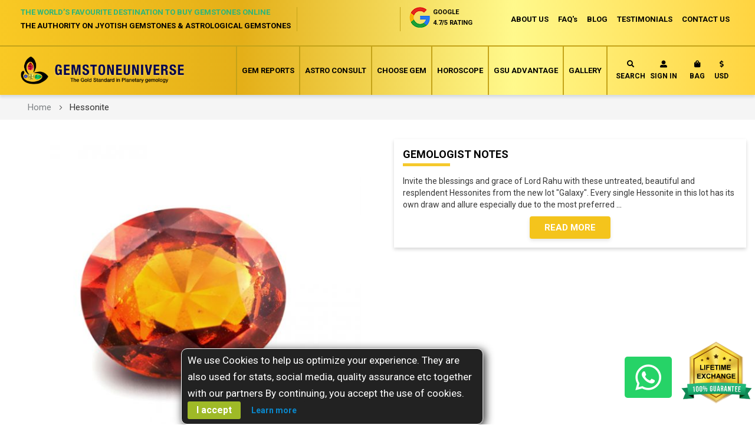

--- FILE ---
content_type: text/html; charset=UTF-8
request_url: https://www.gemstoneuniverse.com/hessonite-gugalaxy4485he.html
body_size: 48733
content:
 <!doctype html><html lang="en"><head prefix="og: http://ogp.me/ns# fb: http://ogp.me/ns/fb# product: http://ogp.me/ns/product#"><script> var BASE_URL = 'https\u003A\u002F\u002Fwww.gemstoneuniverse.com\u002F'; var require = { 'baseUrl': 'https\u003A\u002F\u002Fwww.gemstoneuniverse.com\u002Fstatic\u002Ffrontend\u002FGemstone\u002Funiverse\u002Fen_US' };</script> <meta charset="utf-8"/>
<meta name="title" content="Buy Hessonite online |  Buy Natural Hessonite India | Buy certified Sri Lanka Hessonite | Hessonite - GUGALAXY4485HE"/>
<meta name="description" content="Invite the blessings and grace of Lord Rahu with these untreated, beautiful and resplendent Hessonites from the new lot Galaxy. Every single Hessonite"/>
<meta name="keywords" content="Natural Hessonite, Buy Hessonite online, Buy Certified Hessonite, Sri Lanka Hessonite"/>
<meta name="robots" content="INDEX,FOLLOW"/>
<meta name="viewport" content="width=device-width, initial-scale=1"/>
<meta name="format-detection" content="telephone=no"/>
<title>Buy Hessonite online |  Buy Natural Hessonite India | Buy certified Sri Lanka Hessonite | Hessonite - GUGALAXY4485HE</title>
<link  rel="stylesheet" type="text/css"  media="all" href="https://www.gemstoneuniverse.com/static/frontend/Gemstone/universe/en_US/mage/calendar.css" />
<link  rel="stylesheet" type="text/css"  media="all" href="https://www.gemstoneuniverse.com/static/frontend/Gemstone/universe/en_US/css/styles-m.css" />
<link  rel="stylesheet" type="text/css"  media="all" href="https://www.gemstoneuniverse.com/static/frontend/Gemstone/universe/en_US/css/styles-l.css" />
<link  rel="stylesheet" type="text/css"  media="all" href="https://www.gemstoneuniverse.com/static/frontend/Gemstone/universe/en_US/css/custom_new.css" />
<link  rel="stylesheet" type="text/css"  media="all" href="https://www.gemstoneuniverse.com/static/frontend/Gemstone/universe/en_US/css/main.css" />
<link  rel="stylesheet" type="text/css"  media="all" href="https://www.gemstoneuniverse.com/static/frontend/Gemstone/universe/en_US/css/style.css" />
<link  rel="stylesheet" type="text/css"  media="all" href="https://www.gemstoneuniverse.com/static/frontend/Gemstone/universe/en_US/css/custom.css" />
<link  rel="stylesheet" type="text/css"  media="all" href="https://www.gemstoneuniverse.com/static/frontend/Gemstone/universe/en_US/css/responsive.css" />
<link  rel="stylesheet" type="text/css"  media="all" href="https://www.gemstoneuniverse.com/static/frontend/Gemstone/universe/en_US/css/bootstrap.css" />
<link  rel="stylesheet" type="text/css"  media="all" href="https://www.gemstoneuniverse.com/static/frontend/Gemstone/universe/en_US/css/all.css" />
<link  rel="stylesheet" type="text/css"  media="all" href="https://www.gemstoneuniverse.com/static/frontend/Gemstone/universe/en_US/css/main-icon.css" />
<link  rel="stylesheet" type="text/css"  media="all" href="https://www.gemstoneuniverse.com/static/frontend/Gemstone/universe/en_US/FME_Photogallery/css/photogallery/owl.carousel.css" />
<link  rel="stylesheet" type="text/css"  media="all" href="https://www.gemstoneuniverse.com/static/frontend/Gemstone/universe/en_US/FME_Photogallery/css/photogallery/media.css" />
<link  rel="stylesheet" type="text/css"  media="all" href="https://www.gemstoneuniverse.com/static/frontend/Gemstone/universe/en_US/FME_Photogallery/css/photogallery/shadowbox.css" />
<link  rel="stylesheet" type="text/css"  media="all" href="https://www.gemstoneuniverse.com/static/frontend/Gemstone/universe/en_US/FME_Photogallery/css/finaltilesgallery.css" />
<link  rel="stylesheet" type="text/css"  media="all" href="https://www.gemstoneuniverse.com/static/frontend/Gemstone/universe/en_US/FME_Photogallery/css/lightbox2.css" />
<link  rel="stylesheet" type="text/css"  media="all" href="https://www.gemstoneuniverse.com/static/frontend/Gemstone/universe/en_US/FME_Photogallery/css/magnific-popup.css" />
<link  rel="stylesheet" type="text/css"  media="all" href="https://www.gemstoneuniverse.com/static/frontend/Gemstone/universe/en_US/FME_Photogallery/css/photogallery/cubeportfoliocss.css" />
<link  rel="stylesheet" type="text/css"  media="all" href="https://www.gemstoneuniverse.com/static/frontend/Gemstone/universe/en_US/FME_Testimonials/css/style.css" />
<link  rel="stylesheet" type="text/css"  media="all" href="https://www.gemstoneuniverse.com/static/frontend/Gemstone/universe/en_US/MageWorx_SearchSuiteAutocomplete/css/searchsuiteautocomplete.css" />
<link  rel="stylesheet" type="text/css"  media="all" href="https://www.gemstoneuniverse.com/static/frontend/Gemstone/universe/en_US/Magefan_Blog/css/blog-m.css" />
<link  rel="stylesheet" type="text/css"  media="all" href="https://www.gemstoneuniverse.com/static/frontend/Gemstone/universe/en_US/Magefan_Blog/css/blog-new.css" />
<link  rel="stylesheet" type="text/css"  media="all" href="https://www.gemstoneuniverse.com/static/frontend/Gemstone/universe/en_US/Magefan_Blog/css/blog-custom.css" />
<link  rel="stylesheet" type="text/css"  media="all" href="https://www.gemstoneuniverse.com/static/frontend/Gemstone/universe/en_US/Rokanthemes_RokanBase/css/chosen.css" />
<link  rel="stylesheet" type="text/css"  media="all" href="https://www.gemstoneuniverse.com/static/frontend/Gemstone/universe/en_US/Rokanthemes_RokanBase/css/owl.carousel.css" />
<link  rel="stylesheet" type="text/css"  media="all" href="https://www.gemstoneuniverse.com/static/frontend/Gemstone/universe/en_US/Rokanthemes_SlideBanner/css/animate.css" />
<link  rel="stylesheet" type="text/css"  media="all" href="https://www.gemstoneuniverse.com/static/frontend/Gemstone/universe/en_US/mage/gallery/gallery.css" />
<link  rel="stylesheet" type="text/css"  media="all" href="https://www.gemstoneuniverse.com/static/frontend/Gemstone/universe/en_US/Amasty_ShopbyBase/css/swiper.min.css" />
<link  rel="stylesheet" type="text/css"  media="all" href="https://www.gemstoneuniverse.com/static/frontend/Gemstone/universe/en_US/FME_Articles/css/style-carousal.css" />
<link  rel="stylesheet" type="text/css"  rel="stylesheet" type="text/css" href="https://www.gemstoneuniverse.com/static/frontend/Gemstone/universe/en_US/Bss_Gallery/css/jquery.fancybox.css" />
<link  rel="stylesheet" type="text/css"  rel="stylesheet" type="text/css" href="https://www.gemstoneuniverse.com/static/frontend/Gemstone/universe/en_US/Bss_Gallery/js/owl.carousel.2.3.4/assets/owl.carousel.css" />
<link  rel="stylesheet" type="text/css"  media="print" href="https://www.gemstoneuniverse.com/static/frontend/Gemstone/universe/en_US/css/print.css" />
<script  type="text/javascript"  src="https://www.gemstoneuniverse.com/static/frontend/Gemstone/universe/en_US/requirejs/require.js"></script>
<script  type="text/javascript"  src="https://www.gemstoneuniverse.com/static/frontend/Gemstone/universe/en_US/mage/requirejs/mixins.js"></script>
<script  type="text/javascript"  src="https://www.gemstoneuniverse.com/static/frontend/Gemstone/universe/en_US/requirejs-config.js"></script>
<script  type="text/javascript"  src="https://www.gemstoneuniverse.com/static/frontend/Gemstone/universe/en_US/Amasty_Faq/js/section/product-url.js"></script>
<script  type="text/javascript"  src="https://www.google.com/recaptcha/api.js"></script>
<script  type="text/javascript"  src="https://static.addtoany.com/menu/page.js"></script>
<link rel="preload" as="font" crossorigin="anonymous" href="https://www.gemstoneuniverse.com/static/frontend/Gemstone/universe/en_US/fonts/opensans/light/opensans-300.woff2" />
<link rel="preload" as="font" crossorigin="anonymous" href="https://www.gemstoneuniverse.com/static/frontend/Gemstone/universe/en_US/fonts/opensans/regular/opensans-400.woff2" />
<link rel="preload" as="font" crossorigin="anonymous" href="https://www.gemstoneuniverse.com/static/frontend/Gemstone/universe/en_US/fonts/opensans/semibold/opensans-600.woff2" />
<link rel="preload" as="font" crossorigin="anonymous" href="https://www.gemstoneuniverse.com/static/frontend/Gemstone/universe/en_US/fonts/opensans/bold/opensans-700.woff2" />
<link rel="preload" as="font" crossorigin="anonymous" href="https://www.gemstoneuniverse.com/static/frontend/Gemstone/universe/en_US/fonts/Luma-Icons.woff2" />
<link  rel="icon" type="image/x-icon" href="https://www.gemstoneuniverse.com/media/favicon/stores/1/MicrosoftTeams-image_9_.png" />
<link  rel="shortcut icon" type="image/x-icon" href="https://www.gemstoneuniverse.com/media/favicon/stores/1/MicrosoftTeams-image_9_.png" />

<meta name="google-site-verification" content="CMoUYPGixt0gv2KPJyvctnTz_iOpA1dhJmzpzDnFv3Q" />
<!-- TrustBox script -->
<script type="text/javascript" src="//widget.trustpilot.com/bootstrap/v5/tp.widget.bootstrap.min.js" async></script>
<!-- End TrustBox script -->
<style>
.bluesky-page-preloader .zsiq_theme11 .zsiq_flt_rel::after, .bluesky-page-preloader .zsiq_theme11 .zsiq_flt_rel::before {
    border-right: 5px solid #26b77a !important;
    border-bottom: 5px solid #26b77a;
}
.siq_bL {
    bottom: 45px !important;
}
.win_close{
   background-image: -webkit-linear-gradient( 90deg, rgb(38 183 122) 0%, rgb(25 172 110) 100%) !important;
    background-image: -moz-linear-gradient( 90deg, rgb(38 183 122) 0%, rgb(25 172 110) 100%) !important;
    background-image: -ms-linear-gradient( 90deg, rgb(38 183 122) 0%, rgb(25 172 110) 100%) !important;
}
[themeid="10"] header::after {
    background-image: -webkit-linear-gradient( 90deg, rgb(38 183 122) 0%, rgb(25 172 110) 100%) !important;
}
.bluesky-page-preloader  .zsiq_theme11 .zsiq_flt_rel {
    background-color: #26b77a !important;
}
.zsiq_theme11 .siqico-chat::before {
    color: rgb(255 255 255 / 100%) !important; font-size: 20px !important;
}
.zsiq_theme11 .siqico-chat div {
    color: #fff !important;font-size: 10px;
}
@media(max-width:767px){
.siq_bL {
    bottom: 35px !important;
}
.zsiq_theme11 .zsiq_flt_rel {
    height: 60px !important;
}
.zsiq_floatmain.zsiq_theme11.siq_bL {
display: none !important;
}
}
button.action.primary.checkout {
    background: #27b77a !important;
}
#checkout button.action.primary.checkout {
    background: #bebebe !important;
}
#checkout button.action.primary.checkout:hover {
    background: #27b77a !important;
}

.modals-wrapper .modal-popup._inner-scroll .modal-inner-wrap .modal-content {
    overflow-y: auto !important;
}

.checkout-index-index .modals-wrapper .modal-popup._inner-scroll .modal-inner-wrap .modal-footer {
	display: block !important;
	background: #ebb000 !important;
	padding: 5px !important;
}

.modal-footer .action.primary {
	background: #27b77a  !important;
}

 .modal-footer .action.secondary  {
       background: #bebebe !important;
}

.modal-popup.modal-slide._inner-scroll._show footer button {
	padding: 5px 35px !important;
}

.fieldset > .field:not(.choice) > .label {
	text-align: left !important;
}

div#allincall-popup-wrapper img {
    width: 200px !important;
    height: 50px;
    max-width: 150px !important;
}
.brief-report .brief .desc-btn li.price {
  width: 100% !important;
}
</style>
<!-- Meta Pixel Code -->
<script>
!function(f,b,e,v,n,t,s)
{if(f.fbq)return;n=f.fbq=function(){n.callMethod?
n.callMethod.apply(n,arguments):n.queue.push(arguments)};
if(!f._fbq)f._fbq=n;n.push=n;n.loaded=!0;n.version='2.0';
n.queue=[];t=b.createElement(e);t.async=!0;
t.src=v;s=b.getElementsByTagName(e)[0];
s.parentNode.insertBefore(t,s)}(window, document,'script',
'https://connect.facebook.net/en_US/fbevents.js');
fbq('init', '762604912629708');
fbq('track', 'PageView');
</script>
<noscript><img height="1" width="1" style="display:none"
src="https://www.facebook.com/tr?id=762604912629708&ev=PageView&noscript=1"
/></noscript>
<!-- End Meta Pixel Code -->

<!-- Google tag (gtag.js) -->
<script async src="https://www.googletagmanager.com/gtag/js?id=G-H7FTVEFZFM"></script>
<script>
  window.dataLayer = window.dataLayer || [];
  function gtag(){dataLayer.push(arguments);}
  gtag('js', new Date());

  gtag('config', 'G-H7FTVEFZFM');
</script>
     <script>
        window.getWpCookie = function(name) {
            match = document.cookie.match(new RegExp(name + '=([^;]+)'));
            if (match) return decodeURIComponent(match[1].replace(/\+/g, ' ')) ;
        };

        window.dataLayer = window.dataLayer || [];
                var dlObjects = [{"ecommerce":{"detail":{"products":[{"name":"Hessonite","id":"5372","price":"228.74","category":"Choose Your Gemstones\/Hessonite"}]},"currencyCode":"USD"}}];
        for (var i in dlObjects) {
            window.dataLayer.push(dlObjects[i]);
        }
         var wpCookies = ['wp_customerId','wp_customerGroup'];
        wpCookies.map(function(cookieName) {
            var cookieValue = window.getWpCookie(cookieName);
            if (cookieValue) {
                var dlObject = {};
                dlObject[cookieName.replace('wp_', '')] = cookieValue;
                window.dataLayer.push(dlObject);
            }
        });</script>
    <!-- Google Tag Manager -->
<script>(function(w,d,s,l,i){w[l]=w[l]||[];w[l].push({'gtm.start':
new Date().getTime(),event:'gtm.js'});var f=d.getElementsByTagName(s)[0],
j=d.createElement(s),dl=l!='dataLayer'?'&l='+l:'';j.async=true;j.src=
'https://www.googletagmanager.com/gtm.js?id='+i+dl;f.parentNode.insertBefore(j,f);
})(window,document,'script','dataLayer','GTM-NWW9SN');</script>
<!-- End Google Tag Manager -->      <!-- BEGIN GOOGLE ANALYTICS CODE --><script type="text/x-magento-init">
{
    "*": {
        "Magento_GoogleAnalytics/js/google-analytics": {
            "isCookieRestrictionModeEnabled": 0,
            "currentWebsite": 1,
            "cookieName": "user_allowed_save_cookie",
            "ordersTrackingData": [],
            "pageTrackingData": {"optPageUrl":"","isAnonymizedIpActive":true,"accountId":"G-H7FTVEFZFM"}        }
    }
}</script><!-- END GOOGLE ANALYTICS CODE -->  <link rel="canonical" href="https://www.gemstoneuniverse.com/hessonite-gugalaxy4485he.html" > <meta property="og:type" content="product" /><meta property="og:title" content="Hessonite" /><meta property="og:image" content="https://www.gemstoneuniverse.com/media/catalog/product/cache/0c130b497f5c68df1a7a531bc42ab5af/G/U/GUGALAXY4485HE.jpg" /><meta property="og:description" content="Invite&#x20;the&#x20;blessings&#x20;and&#x20;grace&#x20;of&#x20;Lord&#x20;Rahu&#x20;with&#x20;these&#x20;untreated,&#x20;beautiful&#x20;and&#x20;resplendent&#x20;Hessonites&#x20;from&#x20;the&#x20;new&#x20;lot&#x20;&quot;Galaxy&quot;.&#x20;Every&#x20;single&#x20;Hessonite&#x20;in&#x20;this&#x20;lot&#x20;has&#x20;its&#x20;own&#x20;draw&#x20;and&#x20;allure&#x20;especially&#x20;due&#x20;to&#x20;the&#x20;most&#x20;preferred&#x20;Deep&#x20;Burnt&#x20;Cinnamon&#x20;Colour&#x20;and&#x20;high&#x20;clarity.&#x20;This&#x20;combination&#x20;of&#x20;colour&#x20;and&#x20;clarity&#x20;give&#x20;life&#x20;to&#x20;the&#x20;Hessonite&#x20;that&#x20;is&#x20;possible&#x20;only&#x20;in&#x20;true&#x20;Jyotish&#x20;Gemstones.&#x20;Blessed&#x20;Hessonite&#x20;free&#x20;from&#x20;any&#x20;flaws&#x20;as&#x20;described&#x20;in&#x20;the&#x20;sacred&#x20;texts&#x20;and&#x20;will&#x20;deliver&#x20;the&#x20;promised&#x20;results&#x20;only&#x20;Jyotish&#x20;Gemstones&#x20;are&#x20;capable&#x20;of.&#x0A;&#x0A;&#x0A;View&#x20;Lot&#x20;Video&#x0A;&#x0A;&#x0A;Buy&#x20;Certified&#x20;Hessonite&#x20;Astrology&#x20;Gemstones&#x20;online&#x20;in&#x20;India&#x20;and&#x20;Worldwide.&#x0A;&#x0A;Your&#x20;Purchase&#x20;is&#x20;backed&#x20;by&#x20;Gemstoneuniverse&#x20;Unmatched&#x20;Price&#x20;Guarantee.&#x0A;" /><meta property="og:url" content="https://www.gemstoneuniverse.com/hessonite-gugalaxy4485he.html" /> <meta property="product:price:amount" content="228.74"/> <meta property="product:price:currency" content="USD"/> </head><body data-container="body" data-mage-init='{"loaderAjax": {}, "loader": { "icon": "https://www.gemstoneuniverse.com/static/frontend/Gemstone/universe/en_US/images/loader-2.gif"}}' itemtype="http://schema.org/Product" itemscope="itemscope" class="catalog-product-view product-hessonite-gugalaxy4485he page-layout-1column">   <!-- Google Tag Manager -->
<script>(function(w,d,s,l,i){w[l]=w[l]||[];w[l].push({'gtm.start':
new Date().getTime(),event:'gtm.js'});var f=d.getElementsByTagName(s)[0],
j=d.createElement(s),dl=l!='dataLayer'?'&l='+l:'';j.async=true;j.src=
'https://www.googletagmanager.com/gtm.js?id='+i+dl;f.parentNode.insertBefore(j,f);
})(window,document,'script','dataLayer','GTM-NWW9SN');</script>
<!-- End Google Tag Manager -->    <div id="bss-cookie-notice" class="bss-cookie-noticeS"><p class ='cookie-content'><span></span> We use Cookies to help us optimize your experience. They are also used for stats, social media, quality assurance etc together with our partners By continuing, you accept the use of cookies.</p><button class='btn-cookie btn-cookie-accept'>I accept</button> <a class='btn-cookie btn-cookie-more-infor' href="https://www.gemstoneuniverse.com/privacy-policy-cookie-restriction-mode" target="_blank">Learn more</a> <!-- comment by YK --><!-- <button class="gotitbutton">Ok Got It!</button> --></div> <script type="text/x-magento-init">
    {
        "*": 
        {
            "Bss_CookieNotice/js/cookienotice": {
                "position" : {"left":0,"bottom":0},
                "bgColor" : "#222222;",
                "colorTitle" : "#ffffff",
                "colorContent" : "#ffffff",
                "colorAccept" : "#ffffff",
                "bgColorAccept" : "#9fba27",
                "bgColorMoreInfo" : "#222222",
                "colorMoreInfo" : "#0a88cc",
                "autoHideMsg" : "50000"
            }
        }
    }</script>        <script>
    window.logoUrl = 'https://www.gemstoneuniverse.com/media/logo/default/logo.png';</script> <script type="text/x-magento-init">
{
    "*": {
        "rokanthemes/ajaxsuite"    : {
                "loginUrl": "https://www.gemstoneuniverse.com/customer/account/login/",
                "signupUrl": "https://www.gemstoneuniverse.com/customer/account/create/",
                "customerId": "",
                "ajaxCart" : {
                    "enabled" : 1,
                    "actionAfterSuccess" : "popup"
                },
                "ajaxWishList" : {
                    "enabled" : 1,
                    "WishlistUrl": "https://www.gemstoneuniverse.com/ajaxsuite/wishlist/add/"
                },
                "ajaxCompare" : {
                    "enabled" : 1,
                    "CompareUrl": "https://www.gemstoneuniverse.com/ajaxsuite/compare/add/"
                }
            }
    }
}</script> <div id="cookie-status">The store will not work correctly in the case when cookies are disabled.</div> <script type="text&#x2F;javascript">document.querySelector("#cookie-status").style.display = "none";</script> <script type="text/x-magento-init">
    {
        "*": {
            "cookieStatus": {}
        }
    }</script> <script type="text/x-magento-init">
    {
        "*": {
            "mage/cookies": {
                "expires": null,
                "path": "\u002F",
                "domain": ".www.gemstoneuniverse.com",
                "secure": false,
                "lifetime": "3600"
            }
        }
    }</script>  <noscript><div class="message global noscript"><div class="content"><p><strong>JavaScript seems to be disabled in your browser.</strong> <span> For the best experience on our site, be sure to turn on Javascript in your browser.</span></p></div></div></noscript>   <script>true</script> <script>    require.config({
        map: {
            '*': {
                wysiwygAdapter: 'mage/adminhtml/wysiwyg/tiny_mce/tinymce4Adapter'
            }
        }
    });</script>  <div class="page-wrapper"><header class="page-header"> <div class="header-container funiture" style="position:relative;"><div class="header-top"><div class="container-fluid"><div class="top-inner clearfix"><div class="top-right pull-right clearfix"><ul class="header-nav pull-left clearfix"><li><a href="/about_us_new">ABOUT US</a></li> <li><a href="/faqs/gem-report-and-gem-recommendation.html">FAQ's</a></li> <li><a href="https://www.gemstoneuniverse.com/cat/regularupdates.html">BLOG</a></li> <li><a href="/impact-of-jyotish-gemstones">TESTIMONIALS</a></li> <li class="contact-us"><a href="/contact">CONTACT US</a></li></ul></div><ul class="info-box pull-right"><li class="search-box-outer"><div class="search-btn"><button type="button" class="search-toggler"><i class="fa fa-search"></i></button></div></li>  <li><a href="javascript:void(0);" class="trigger-auth-popup"><i class="fa fa-user-alt"></i></a></li>  <li class="minicart-li-content-show-hide"> <div data-block="minicart" class="minicart-wrapper"><a class="action showcart" href="https://www.gemstoneuniverse.com/checkout/cart/" data-bind="scope: 'minicart_content', uniqueName: console.log($data)"><i class="fa fa-shopping-bag"></i> <span class="text-bag">Bag</span> <span class="text">My Cart</span> <span class="counter qty empty" data-bind="css: { empty: !!getCartParam('summary_count') == false }, blockLoader: isLoading"><!-- <span class="icon-cart-header"><i class="menu-icon icon flaticon-shopping-cart6">&nbsp;</i></span> --><span class="total-mini-cart-item"><!-- ko if: getCartParam('summary_count') --><!-- ko text: getCartParam('summary_count') --><!-- /ko --><!-- /ko --><!-- ko if: !getCartParam('summary_count') --> 0 <!-- /ko --></span></span> <!-- <span class="content-cart hidden-xs"><span class="my-cart">My cart:</span> <span class="total-mini-cart-price" data-bind="html: getCartParam('subtotal')"></span></span> --></a>  <div class="block block-minicart" data-role="dropdownDialog" data-mage-init='{"dropdownDialog":{ "appendTo":"[data-block=minicart]", "triggerTarget":".showcart", "timeout": "2000", "closeOnMouseLeave": false, "closeOnEscape": true, "triggerClass":"active", "parentClass":"active", "buttons":[]}}'><div class="minicart-content-wrapper" data-bind="scope: 'minicart_content'"><!-- ko template: getTemplate() --><!-- /ko --></div></div> <script>
        window.checkout = {"shoppingCartUrl":"https:\/\/www.gemstoneuniverse.com\/checkout\/cart\/","checkoutUrl":"https:\/\/www.gemstoneuniverse.com\/checkout\/","updateItemQtyUrl":"https:\/\/www.gemstoneuniverse.com\/checkout\/sidebar\/updateItemQty\/","removeItemUrl":"https:\/\/www.gemstoneuniverse.com\/checkout\/sidebar\/removeItem\/","imageTemplate":"Magento_Catalog\/product\/image_with_borders","baseUrl":"https:\/\/www.gemstoneuniverse.com\/","minicartMaxItemsVisible":5,"websiteId":"1","maxItemsToDisplay":10,"storeId":"1","storeGroupId":"1","customerLoginUrl":"https:\/\/www.gemstoneuniverse.com\/customer\/account\/login\/referer\/aHR0cHM6Ly93d3cuZ2Vtc3RvbmV1bml2ZXJzZS5jb20vaGVzc29uaXRlLWd1Z2FsYXh5NDQ4NWhlLmh0bWw%2C\/","isRedirectRequired":false,"autocomplete":"off","captcha":{"user_login":{"isCaseSensitive":false,"imageHeight":50,"imageSrc":"","refreshUrl":"https:\/\/www.gemstoneuniverse.com\/captcha\/refresh\/","isRequired":false,"timestamp":1768990982}}};</script><script type="text/x-magento-init">
        {
        "[data-block='minicart']": {
            "Magento_Ui/js/core/app": {"components":{"minicart_content":{"children":{"subtotal.container":{"children":{"subtotal":{"children":{"subtotal.totals":{"config":{"display_cart_subtotal_incl_tax":0,"display_cart_subtotal_excl_tax":1,"template":"Magento_Tax\/checkout\/minicart\/subtotal\/totals"},"children":{"subtotal.totals.msrp":{"component":"Magento_Msrp\/js\/view\/checkout\/minicart\/subtotal\/totals","config":{"displayArea":"minicart-subtotal-hidden","template":"Magento_Msrp\/checkout\/minicart\/subtotal\/totals"}}},"component":"Magento_Tax\/js\/view\/checkout\/minicart\/subtotal\/totals"}},"component":"uiComponent","config":{"template":"Magento_Checkout\/minicart\/subtotal"}}},"component":"uiComponent","config":{"displayArea":"subtotalContainer"}},"item.renderer":{"component":"uiComponent","config":{"displayArea":"defaultRenderer","template":"Magento_Checkout\/minicart\/item\/default"},"children":{"item.image":{"component":"Magento_Catalog\/js\/view\/image","config":{"template":"Magento_Catalog\/product\/image","displayArea":"itemImage"}},"checkout.cart.item.price.sidebar":{"component":"uiComponent","config":{"template":"Magento_Checkout\/minicart\/item\/price","displayArea":"priceSidebar"}}}},"extra_info":{"component":"uiComponent","config":{"displayArea":"extraInfo"}},"promotion":{"component":"uiComponent","config":{"displayArea":"promotion"}}},"config":{"itemRenderer":{"default":"defaultRenderer","simple":"defaultRenderer","virtual":"defaultRenderer"},"template":"Magento_Checkout\/minicart\/content"},"component":"Magento_Checkout\/js\/view\/minicart"}},"types":[]}        },
        "*": {
            "Magento_Ui/js/block-loader": "https\u003A\u002F\u002Fwww.gemstoneuniverse.com\u002Fstatic\u002Ffrontend\u002FGemstone\u002Funiverse\u002Fen_US\u002Fimages\u002Floader\u002D1.gif"
        }
    }</script></div></li>      <div class="switcher currency switcher-currency" id="switcher-currency"><strong class="label switcher-label"><span>Currency</span></strong> <div class="actions dropdown options switcher-options"><div class="action toggle switcher-trigger" id="switcher-currency-trigger" data-mage-init='{"dropdown":{}}' data-toggle="dropdown" data-trigger-keypress-button="true"><strong class="language-USD"><span>  <li class="currenyType"><a href="#"><i class="fas fa-dollar-sign"></i> USD</a></li> </span></strong></div></div></div> <!-- Modal --><div id="shippingtypesModal" style="display:none;"><div class="modal-dialog" role="document"><div class="modal-content"><div class="modal-header"><h5 class="modal-title">currency types</h5></div><div class="modal-body"><div class="shipping-types"><div class="row no-mar"> <div class="col-sm-6 no-pad"><div class="india-shipping other-countries "><h4>Indian Rupee (INR)</h4><p class="green-btn"><a href="#" data-post='{"action":"https:\/\/www.gemstoneuniverse.com\/directory\/currency\/switch\/","data":{"currency":"INR"}}'>Select</a></p></div></div> <div class="col-sm-6 no-pad"><div class="india-shipping  "><h4>US Dollar (USD)</h4><p class="green-btn"><a href="#" data-post='{"action":"https:\/\/www.gemstoneuniverse.com\/directory\/currency\/switch\/","data":{"currency":"USD"}}'>Select</a></p></div></div></div></div></div></div></div></div><div id="shippingtypesModalNew" style="display:none;"><div class="modal-dialog" role="document"><div class="modal-content"><div class="modal-header"><h5 class="modal-title">currency types</h5></div><div class="modal-body"><div class="shipping-types"><div class="row no-mar"> <div class="col-sm-6 no-pad"><div class="india-shipping other-countries "><h4>Indian Rupee (INR)</h4><p class="green-btn"><a href="#" data-post='{"action":"https:\/\/www.gemstoneuniverse.com\/directory\/currency\/switch\/","data":{"currency":"INR"}}'>Select</a></p></div></div> <div class="col-sm-6 no-pad"><div class="india-shipping  "><h4>US Dollar (USD)</h4><p class="green-btn"><a href="#" data-post='{"action":"https:\/\/www.gemstoneuniverse.com\/directory\/currency\/switch\/","data":{"currency":"USD"}}'>Select</a></p></div></div></div></div></div></div></div></div><script type="text/javascript">
    require(["jquery", "Magento_Ui/js/modal/modal"], function ($, modal) {
  "use strict";

        $(document).ready(function(){  
            var options = {
                type: 'popup',
                responsive: true,
                innerScroll: false,
                modalClass: 'shippingModal',
                buttons: []
            };
              
            $(".currenyType").on('click',function(){
                $("#shippingtypesModal").modal(options).modal('openModal');
            });
        });

    });</script><style type="text/css"> header.modal-header h1 { width: 100%; } div#shippingtypesModalNew .modal-header { padding-top: 0px !important; } div#shippingtypesModalNew .modal-header h5{ width: 100%; }</style> <li><a href="/contact"><i class="fa fa-phone" style="transform: rotate(90deg);"></i></a></li></ul><div class="top-left pull-left full-width"><ul class="info-column clearfix"><li> <p>The World’s Favourite Destination to Buy Gemstones Online</p><span>The authority on Jyotish Gemstones & Astrological Gemstones</span></li> <li> <div class="trustpoilat"><ul><li> <div class="trustpilot-widget custom-left-align" data-locale="en-GB" data-template-id="5419b757fa0340045cd0c938" data-businessunit-id="4d94a54800006400050f56f6" data-style-height="28px" data-style-width="195px"><a href="https://uk.trustpilot.com/review/www.gemstoneuniverse.com" target="_blank" rel="noopener">Trustpilot</a></div></li> <li><a href="https://www.google.co.in/search?q=Gemstone+Universe,+%237,+10th+Main,+1st+Cross,+Off+100ft+Road,+Indiranagar+2nd+Stage,+Bengaluru,+Karnataka+560038&ludocid=10968619355040866107&gws_rd=ssl#gws_rd=ssl" target="_blank" rel="noopener"><img class="img-responsive" src="https://www.gemstoneuniverse.com/media/home_page/google-rating-icon.png" alt="Google"><p>Google <span class="rating">4.7/5 Rating</span></p></a></li></ul></div></li></ul></div></div></div></div><div class="header-upper"><div class="container-fluid"><div class="upper-inner clearfix"><div class="logo-box pull-left"><figure class="logo"><a href="https://www.gemstoneuniverse.com/"><img src="https://www.gemstoneuniverse.com/media/logo/default/logo.png" alt=""></a></figure></div><ul class="info-box pull-right"><li class="search-box-outer"><div class="search-btn"><button type="button" class="search-toggler"><i class="fa fa-search"></i>Search</button></div></li>  <li><a href="javascript:void(0);" class="trigger-auth-popup"><i class="fa fa-user-alt"></i> Sign in</a></li>  <li class="minicart-li-content-show-hide"> <div data-block="minicart" class="minicart-wrapper"><a class="action showcart" href="https://www.gemstoneuniverse.com/checkout/cart/" data-bind="scope: 'minicart_content', uniqueName: console.log($data)"><i class="fa fa-shopping-bag"></i> <span class="text-bag">Bag</span> <span class="text">My Cart</span> <span class="counter qty empty" data-bind="css: { empty: !!getCartParam('summary_count') == false }, blockLoader: isLoading"><!-- <span class="icon-cart-header"><i class="menu-icon icon flaticon-shopping-cart6">&nbsp;</i></span> --><span class="total-mini-cart-item"><!-- ko if: getCartParam('summary_count') --><!-- ko text: getCartParam('summary_count') --><!-- /ko --><!-- /ko --><!-- ko if: !getCartParam('summary_count') --> 0 <!-- /ko --></span></span> <!-- <span class="content-cart hidden-xs"><span class="my-cart">My cart:</span> <span class="total-mini-cart-price" data-bind="html: getCartParam('subtotal')"></span></span> --></a>  <div class="block block-minicart" data-role="dropdownDialog" data-mage-init='{"dropdownDialog":{ "appendTo":"[data-block=minicart]", "triggerTarget":".showcart", "timeout": "2000", "closeOnMouseLeave": false, "closeOnEscape": true, "triggerClass":"active", "parentClass":"active", "buttons":[]}}'><div class="minicart-content-wrapper" data-bind="scope: 'minicart_content'"><!-- ko template: getTemplate() --><!-- /ko --></div></div> <script>
        window.checkout = {"shoppingCartUrl":"https:\/\/www.gemstoneuniverse.com\/checkout\/cart\/","checkoutUrl":"https:\/\/www.gemstoneuniverse.com\/checkout\/","updateItemQtyUrl":"https:\/\/www.gemstoneuniverse.com\/checkout\/sidebar\/updateItemQty\/","removeItemUrl":"https:\/\/www.gemstoneuniverse.com\/checkout\/sidebar\/removeItem\/","imageTemplate":"Magento_Catalog\/product\/image_with_borders","baseUrl":"https:\/\/www.gemstoneuniverse.com\/","minicartMaxItemsVisible":5,"websiteId":"1","maxItemsToDisplay":10,"storeId":"1","storeGroupId":"1","customerLoginUrl":"https:\/\/www.gemstoneuniverse.com\/customer\/account\/login\/referer\/aHR0cHM6Ly93d3cuZ2Vtc3RvbmV1bml2ZXJzZS5jb20vaGVzc29uaXRlLWd1Z2FsYXh5NDQ4NWhlLmh0bWw%2C\/","isRedirectRequired":false,"autocomplete":"off","captcha":{"user_login":{"isCaseSensitive":false,"imageHeight":50,"imageSrc":"","refreshUrl":"https:\/\/www.gemstoneuniverse.com\/captcha\/refresh\/","isRequired":false,"timestamp":1768990982}}};</script><script type="text/x-magento-init">
        {
        "[data-block='minicart']": {
            "Magento_Ui/js/core/app": {"components":{"minicart_content":{"children":{"subtotal.container":{"children":{"subtotal":{"children":{"subtotal.totals":{"config":{"display_cart_subtotal_incl_tax":0,"display_cart_subtotal_excl_tax":1,"template":"Magento_Tax\/checkout\/minicart\/subtotal\/totals"},"children":{"subtotal.totals.msrp":{"component":"Magento_Msrp\/js\/view\/checkout\/minicart\/subtotal\/totals","config":{"displayArea":"minicart-subtotal-hidden","template":"Magento_Msrp\/checkout\/minicart\/subtotal\/totals"}}},"component":"Magento_Tax\/js\/view\/checkout\/minicart\/subtotal\/totals"}},"component":"uiComponent","config":{"template":"Magento_Checkout\/minicart\/subtotal"}}},"component":"uiComponent","config":{"displayArea":"subtotalContainer"}},"item.renderer":{"component":"uiComponent","config":{"displayArea":"defaultRenderer","template":"Magento_Checkout\/minicart\/item\/default"},"children":{"item.image":{"component":"Magento_Catalog\/js\/view\/image","config":{"template":"Magento_Catalog\/product\/image","displayArea":"itemImage"}},"checkout.cart.item.price.sidebar":{"component":"uiComponent","config":{"template":"Magento_Checkout\/minicart\/item\/price","displayArea":"priceSidebar"}}}},"extra_info":{"component":"uiComponent","config":{"displayArea":"extraInfo"}},"promotion":{"component":"uiComponent","config":{"displayArea":"promotion"}}},"config":{"itemRenderer":{"default":"defaultRenderer","simple":"defaultRenderer","virtual":"defaultRenderer"},"template":"Magento_Checkout\/minicart\/content"},"component":"Magento_Checkout\/js\/view\/minicart"}},"types":[]}        },
        "*": {
            "Magento_Ui/js/block-loader": "https\u003A\u002F\u002Fwww.gemstoneuniverse.com\u002Fstatic\u002Ffrontend\u002FGemstone\u002Funiverse\u002Fen_US\u002Fimages\u002Floader\u002D1.gif"
        }
    }</script></div></li>      <div class="switcher currency switcher-currency" id="switcher-currency"><strong class="label switcher-label"><span>Currency</span></strong> <div class="actions dropdown options switcher-options"><div class="action toggle switcher-trigger" id="switcher-currency-trigger" data-mage-init='{"dropdown":{}}' data-toggle="dropdown" data-trigger-keypress-button="true"><strong class="language-USD"><span>  <li class="currenyType"><a href="#"><i class="fas fa-dollar-sign"></i> USD</a></li> </span></strong></div></div></div> <!-- Modal --><div id="shippingtypesModal" style="display:none;"><div class="modal-dialog" role="document"><div class="modal-content"><div class="modal-header"><h5 class="modal-title">currency types</h5></div><div class="modal-body"><div class="shipping-types"><div class="row no-mar"> <div class="col-sm-6 no-pad"><div class="india-shipping other-countries "><h4>Indian Rupee (INR)</h4><p class="green-btn"><a href="#" data-post='{"action":"https:\/\/www.gemstoneuniverse.com\/directory\/currency\/switch\/","data":{"currency":"INR"}}'>Select</a></p></div></div> <div class="col-sm-6 no-pad"><div class="india-shipping  "><h4>US Dollar (USD)</h4><p class="green-btn"><a href="#" data-post='{"action":"https:\/\/www.gemstoneuniverse.com\/directory\/currency\/switch\/","data":{"currency":"USD"}}'>Select</a></p></div></div></div></div></div></div></div></div><div id="shippingtypesModalNew" style="display:none;"><div class="modal-dialog" role="document"><div class="modal-content"><div class="modal-header"><h5 class="modal-title">currency types</h5></div><div class="modal-body"><div class="shipping-types"><div class="row no-mar"> <div class="col-sm-6 no-pad"><div class="india-shipping other-countries "><h4>Indian Rupee (INR)</h4><p class="green-btn"><a href="#" data-post='{"action":"https:\/\/www.gemstoneuniverse.com\/directory\/currency\/switch\/","data":{"currency":"INR"}}'>Select</a></p></div></div> <div class="col-sm-6 no-pad"><div class="india-shipping  "><h4>US Dollar (USD)</h4><p class="green-btn"><a href="#" data-post='{"action":"https:\/\/www.gemstoneuniverse.com\/directory\/currency\/switch\/","data":{"currency":"USD"}}'>Select</a></p></div></div></div></div></div></div></div></div><script type="text/javascript">
    require(["jquery", "Magento_Ui/js/modal/modal"], function ($, modal) {
  "use strict";

        $(document).ready(function(){  
            var options = {
                type: 'popup',
                responsive: true,
                innerScroll: false,
                modalClass: 'shippingModal',
                buttons: []
            };
              
            $(".currenyType").on('click',function(){
                $("#shippingtypesModal").modal(options).modal('openModal');
            });
        });

    });</script><style type="text/css"> header.modal-header h1 { width: 100%; } div#shippingtypesModalNew .modal-header { padding-top: 0px !important; } div#shippingtypesModalNew .modal-header h5{ width: 100%; }</style></ul><div class="outer-box pull-right"><div class="menu-area"><div class="mobile-nav-toggler"><i class="icon-bar"></i> <i class="icon-bar"></i> <i class="icon-bar"></i></div><nav class="main-menu navbar-expand-md navbar-light"><div class="collapse navbar-collapse show clearfix" id="navbarSupportedContent"><ul class="navigation clearfix"><li class="dropdown"><a href="#" class="parent-btn">Gem Reports</a> <ul class=""><li><a href="/consultation/vedic-gemstone-report-details.html">Comprehensive Report</a></li> <li><a href="/consultation/vedic-gemstone-recommendation-report-brief.html">Brief Report</a></li> <li><a href="/free-gems-recommendation">Free Gem Recommendation</a></li> <li><a href="/gem-report-and-recommendation.html">No Gem recommendation</a></li> <li><a href="/the-secrets-of-jyotish-gems.html">Secrets of Jyotish Gems</a></li> <li><a href="/navaratnas">What Is a planetary Gemstone</a></li></ul></li> <li class="dropdown"><a href="#" class="parent-btn">Astro Consult</a> <ul class=""><li><a href="/about-abhijita-ji.html">About Abhijita Ji</a></li> <!--<li><a href="/appointment-booking-process">Fix an Appointment</a></li>--><li class="dropdown"><a href="#" class="parent-btn">Fix an Appointment</a> <ul><li><a href="/abhijita-kulshreshtha-domestic.html">Residing in India</a></li> <li><a href="/abhijita-kulshreshtha-international.html">Residing outside India</a></li></ul></li> <!--<li><a href="/astrologers.html">Astrologers</a></li>--></ul></li> <li class="dropdown" style="position:unset;"><a href="#" class="parent-btn">Choose Gem</a> <div class="megamenu" style="margin-left: -2px;"><div class="row clearfix"><div class="col-lg-4 column"><ul><li class="title"><h4>Precious Gemstones</h4></li> <li><a href="https://www.gemstoneuniverse.com/choose-gem/buy-ruby-gemstone-online-india.html">Ruby</a></li> <li><a href="https://www.gemstoneuniverse.com/choose-gem/buy-natural-pearl-gemstone-online-india.html">Natural Pearl</a></li> <li><a href="https://www.gemstoneuniverse.com/choose-gem/buy-red-coral-gemstone-online-india.html">Red Coral</a></li> <li><a href="https://www.gemstoneuniverse.com/choose-gem/buy-emerald-gemstone-online-india.html">Emerald</a></li> <li><a href="https://www.gemstoneuniverse.com/choose-gem/buy-yellow-sapphire-gemstone-online-india.html">Yellow Sapphire</a></li> <li><a href="https://www.gemstoneuniverse.com/choose-gem/buy-white-sapphire-gemstone-online-india.html">White Sapphire</a></li> <li><a href="https://www.gemstoneuniverse.com/choose-gem/buy-blue-sapphire-gemstone-online-india.html">Blue Sapphire</a></li> <li><a href="https://www.gemstoneuniverse.com/choose-gem/buy-hessonite-gemstone-online-india.html">Hessonite</a></li> <li><a href="https://www.gemstoneuniverse.com/choose-gem/buy-cats-eye-gemstone-online-india.html">Cat's Eye</a></li> <li><a href="https://www.gemstoneuniverse.com/choose-gem/buy-pitambari-neelam-gemstone-online-india.html">Pitambari Neelam</a></li></ul></div><div class="col-lg-4 column"><ul><li class="title"><h4>Upratnas</h4></li> <li><a href="https://www.gemstoneuniverse.com/choose-gem/buy-red-garnet-gemstone-online-india.html">Red Garnet</a></li> <li><a href="https://www.gemstoneuniverse.com/choose-gem/buy-blue-moonstone-gemstone-online-india.html">Blue Moonstone</a></li> <li><a href="https://www.gemstoneuniverse.com/choose-gem/buy-peridot-gemstone-online-india.html">Peridot</a></li> <li><a href="https://www.gemstoneuniverse.com/choose-gem/buy-iolite-gemstone-online-india.html">Iolite</a></li> <li><a href="https://www.gemstoneuniverse.com/choose-gem/buy-amethyst-gemstone-online-india.html">Amethyst</a></li> <li><a href="https://www.gemstoneuniverse.com/choose-gem/buy-white-coral-gemstone-online-india.html">White Coral</a></li> <li><a href="https://www.gemstoneuniverse.com/choose-gem/buy-white-topaz-gemstone-online-india.html">White Topaz</a></li></ul></div><div class="col-lg-4 column others"><ul><li class="title"><h4>Others</h4></li> <li><a href="/sterling-returns-refunds-policy.html">Lifetime Exchange</a></li> <li><a href="/certification.html">Certification</a></li> <li><a href="/ringmeasure.html">Ring Size</a></li> <li><a href="/ringmakingcharges.html">Making Charges</a></li></ul></div></div></div></li> <li class="dropdown"><a href="#" class="parent-btn">Horoscope</a> <ul><li><a href="/2025-yearly-horoscopes-unlock-your-future-guruji-shrii-arnav-9-12-way">Moon Sign</a></li> <li><a href="/sun-sign-horoscopes-2026-predictions-horoscopes-2026-guruji-shrii-arnav">Sun Sign</a></li> <!--<li><a href="/Astrological-Predictions-for-Chinese-New-Year-of-the-Tiger-2022-by-Guruji-Shrii-Arnav">Chinese Horoscope 2022</a></li>--><li><a href="/weekly-horoscope">Weekly Horoscope</a></li> <li><a href="/the-movement-of-heavyweights-transits-2025">Transits 2025</a> <!--<ul><li><a href="/rahu-transit-prediction-ketu-astrological-prediction-2023-2025-guruji-shrii-arnav">Rahu Ketu Transit 2023-2025</a></li></ul> --></li></ul></li> <li class="dropdown"><a href="#" class="parent-btn">GSU Advantage</a> <ul><li><a href="/the-ultimate-process.html">The Ultimate Process</a></li> <li><a href="/gemstoneuniverse-Indian-Government-awards-Jyotish-Gemstone-Therapy-trademark-to-Gemstoneuniverse.php">JGT<sup>TM</sup></a></li> <li><a href="/sterling-returns-refunds-policy.html">Lifetime Exchange</a></li> <li><a href="/gemstonearticles/guide-to-best-gemstone-website-online">Why Us</a></li> <li><a href="/gemsretailstore">Recognition</a></li> <li><a href="/gemstonearticles.html">Awardwinning Articles</a></li></ul></li> <li class="dropdown"><a href="#" class="parent-btn">Gallery</a> <ul class="dropdown-menu-right"><li><a href="/gallery_new">Photo</a></li> <li><a href="/gallery_new?#video">Video</a></li></ul></li></ul></div></nav></div></div></div></div></div><div class="sticky-header"><div class="container-fluid"><div class="logo-box pull-left"><figure class="logo"><a href="https://www.gemstoneuniverse.com/"><img src="https://www.gemstoneuniverse.com/media/logo/default/logo.png" alt="" /></a></figure></div><div class="outer-box"><div class="menu-area"><div class="mobile-nav-toggler"><i class="icon-bar"></i> <i class="icon-bar"></i> <i class="icon-bar"></i></div><nav class="main-menu clearfix"></nav><div class="menu-right-content clearfix pull-right"></div></div></div></div></div><script></script><div class="lifetime"><a href="/sterling-returns-refunds-policy.html"><img src="https://www.gemstoneuniverse.com/static/frontend/Gemstone/universe/en_US/images/lifetime.png" alt="" /></a></div></div><script async src="https://cse.google.com/cse.js?cx=b73d482965dccf3dc"></script><div id="search-popup" class="search-popup"><div class="close-search"><span>X</span></div><div class="popup-inner"><div class="overlay-layer"></div><div class="search-form"><div class="form-group"><fieldset><div class="gcse-search"></div></fieldset></div></div></div></div><style> .main-menu .navigation>li>ul>li>ul a { font-size: 13px !important; } .close-search { display: inline-block !important; position: absolute; top: 48px !important; right: 19.55% !important; color: #000 !important; font-size: 22px !important; font-weight: 600 !important; } form.gsc-search-box.gsc-search-box-tools { width: 98% !important; } .gsc-control-cse.gsc-control-cse-en { min-height: 130px !important; } .gsc-control-wrapper-cse { padding-top: 15px !important; }</style><div class="panel wrapper"><div class="panel header"> <a class="action skip contentarea" href="#contentarea"><span> Skip to Content</span></a><ul class="header links"><li><a href="https://www.gemstoneuniverse.com/photogallery.html" id="idhPZWSC7V" >Photogallery</a></li> <li class="nav item"><a href="https://www.gemstoneuniverse.com/faqs/">FAQ</a></li><li><a href="https://www.gemstoneuniverse.com/gemstonearticles.html/" id="idGrmBFsRe" >All Articles</a></li> <li class="link authorization-link" data-label="or"><a href="https://www.gemstoneuniverse.com/customer/account/login/referer/aHR0cHM6Ly93d3cuZ2Vtc3RvbmV1bml2ZXJzZS5jb20vaGVzc29uaXRlLWd1Z2FsYXh5NDQ4NWhlLmh0bWw%2C/" >Sign In</a></li> </ul></div></div></header> <div class="breadcrumbs"></div> <script type="text/x-magento-init">
    {
        ".breadcrumbs": {
            "breadcrumbs": {"categoryUrlSuffix":".html","useCategoryPathInUrl":0,"product":"Hessonite"}        }
    }</script><main id="maincontent" class="page-main"> <a id="contentarea" tabindex="-1"></a><div class="page messages"> <div data-placeholder="messages"></div> <div data-bind="scope: 'messages'"><!-- ko if: cookieMessages && cookieMessages.length > 0 --><div role="alert" data-bind="foreach: { data: cookieMessages, as: 'message' }" class="messages"><div data-bind="attr: { class: 'message-' + message.type + ' ' + message.type + ' message', 'data-ui-id': 'message-' + message.type }"><div data-bind="html: $parent.prepareMessageForHtml(message.text)"></div></div></div><!-- /ko --><!-- ko if: messages().messages && messages().messages.length > 0 --><div role="alert" data-bind="foreach: { data: messages().messages, as: 'message' }" class="messages"><div data-bind="attr: { class: 'message-' + message.type + ' ' + message.type + ' message', 'data-ui-id': 'message-' + message.type }"><div data-bind="html: $parent.prepareMessageForHtml(message.text)"></div></div></div><!-- /ko --></div><script type="text/x-magento-init">
    {
        "*": {
            "Magento_Ui/js/core/app": {
                "components": {
                        "messages": {
                            "component": "Magento_Theme/js/view/messages"
                        }
                    }
                }
            }
    }</script></div><div class="columns"><div class="column main">  <div class="product-main-content"><div class="product media"> <a id="gallery-prev-area" tabindex="-1"></a><div class="action-skip-wrapper"> <a class="action skip gallery-next-area" href="#gallery-next-area"><span> Skip to the end of the images gallery</span></a></div>  <div class="image-galler" style="width: 100%;"> <div class="gallery-placeholder _block-content-loading cssss" data-gallery-role="gallery-placeholder"><img alt="main product photo" class="gallery-placeholder__image" src="https://www.gemstoneuniverse.com/media/catalog/product/cache/ba85c71f5e5060f9b0b8191b0eca7637/G/U/GUGALAXY4485HE.jpg" /></div> <div class="col-xl-12 col-lg-12 col-md-12 image-column"><p class="green-btn"><a href="https://vimeo.com/129769685" class="lightbox-image" data-fancybox="video" >Click Here to View High Res Video Before Your Precious Purchase</a ></p></div> </div><script type="text/x-magento-init">
    {
        "[data-gallery-role=gallery-placeholder]": {
            "mage/gallery/gallery": {
                "mixins":["magnifier/magnify"],
                "magnifierOpts": {"fullscreenzoom":"20","top":"","left":"","width":"","height":"","eventType":"hover","enabled":false,"mode":"outside"},
                "data": [{"thumb":"https:\/\/www.gemstoneuniverse.com\/media\/catalog\/product\/cache\/7f54c7ec825e106bc54e01fd64e7d2bb\/B\/a\/Back_Certificate_25.jpg","img":"https:\/\/www.gemstoneuniverse.com\/media\/catalog\/product\/cache\/ba85c71f5e5060f9b0b8191b0eca7637\/B\/a\/Back_Certificate_25.jpg","full":"https:\/\/www.gemstoneuniverse.com\/media\/catalog\/product\/cache\/0902466c68136fb7f39b10f5448b2cbd\/B\/a\/Back_Certificate_25.jpg","caption":"Hessonite","position":null,"isMain":false,"type":"image","videoUrl":null},{"thumb":"https:\/\/www.gemstoneuniverse.com\/media\/catalog\/product\/cache\/7f54c7ec825e106bc54e01fd64e7d2bb\/G\/U\/GUGALAXY4485HE.jpg","img":"https:\/\/www.gemstoneuniverse.com\/media\/catalog\/product\/cache\/ba85c71f5e5060f9b0b8191b0eca7637\/G\/U\/GUGALAXY4485HE.jpg","full":"https:\/\/www.gemstoneuniverse.com\/media\/catalog\/product\/cache\/0902466c68136fb7f39b10f5448b2cbd\/G\/U\/GUGALAXY4485HE.jpg","caption":"Hessonite","position":"0","isMain":true,"type":"image","videoUrl":null},{"thumb":"https:\/\/www.gemstoneuniverse.com\/media\/catalog\/product\/cache\/7f54c7ec825e106bc54e01fd64e7d2bb\/G\/U\/GUGALAXY4485HE_Certificate.jpg","img":"https:\/\/www.gemstoneuniverse.com\/media\/catalog\/product\/cache\/ba85c71f5e5060f9b0b8191b0eca7637\/G\/U\/GUGALAXY4485HE_Certificate.jpg","full":"https:\/\/www.gemstoneuniverse.com\/media\/catalog\/product\/cache\/0902466c68136fb7f39b10f5448b2cbd\/G\/U\/GUGALAXY4485HE_Certificate.jpg","caption":"Hessonite","position":"1","isMain":false,"type":"image","videoUrl":null}],
                "options": {"nav":"thumbs","loop":true,"keyboard":true,"arrows":true,"allowfullscreen":true,"showCaption":false,"width":610,"thumbwidth":150,"thumbheight":100,"height":550,"transitionduration":500,"transition":"slide","navarrows":true,"navtype":"slides","navdir":"vertical"},
                "fullscreen": {"nav":"thumbs","loop":true,"navdir":"vertical","navarrows":false,"navtype":"slides","arrows":false,"showCaption":false,"transitionduration":500,"transition":"dissolve"},
                "breakpoints": {"mobile":{"conditions":{"max-width":"610px"},"options":{"options":{"nav":"dots"}}}}            }
        }
    }</script> <script type="text/x-magento-init">
    {
        "[data-gallery-role=gallery-placeholder]": {
            "Magento_ProductVideo/js/fotorama-add-video-events": {
                "videoData": [{"mediaType":"image","videoUrl":null,"isBase":false},{"mediaType":"image","videoUrl":null,"isBase":true},{"mediaType":"image","videoUrl":null,"isBase":false}],
                "videoSettings": [{"playIfBase":"0","showRelated":"0","videoAutoRestart":"0"}],
                "optionsVideoData": []            }
        }
    }</script><div class="action-skip-wrapper"> <a class="action skip gallery-prev-area" href="#gallery-prev-area"><span> Skip to the beginning of the images gallery</span></a></div> <a id="gallery-next-area" tabindex="-1"></a></div><div class="product-info-main">    <div class="product-add-form"><form data-product-sku="GUGALAXY4485HE" action="https://www.gemstoneuniverse.com/checkout/cart/add/uenc/aHR0cHM6Ly93d3cuZ2Vtc3RvbmV1bml2ZXJzZS5jb20vaGVzc29uaXRlLWd1Z2FsYXh5NDQ4NWhlLmh0bWw%2C/product/5372/" method="post" id="product_addtocart_form" enctype="multipart/form-data"><input type="hidden" name="product" value="5372" /><input type="hidden" name="selected_configurable_option" value="" /><input type="hidden" name="related_product" id="related-products-field" value="" /><input type="hidden" name="item" value="5372" /><input name="form_key" type="hidden" value="Nhs1Imgc92OOkxfb" />      </form></div><script type="text/x-magento-init">
    {
        "[data-role=priceBox][data-price-box=product-id-5372]": {
            "priceBox": {
                "priceConfig":  {"productId":5372,"priceFormat":{"pattern":"$%s","precision":2,"requiredPrecision":2,"decimalSymbol":".","groupSymbol":",","groupLength":3,"integerRequired":false},"prices":{"oldPrice":{"amount":228.74,"adjustments":[]},"basePrice":{"amount":228.74,"adjustments":[]},"finalPrice":{"amount":228.74,"adjustments":[]}},"idSuffix":"_clone","tierPrices":[],"calculationAlgorithm":"TOTAL_BASE_CALCULATION"}            }
        }
    }</script><div class="product-social-links"> <div class="product-addto-links" data-role="add-to-links">  </div>  </div>    <div class="share-dialog" style="display:none"><a href="#" onclick=" window.open( 'https://www.facebook.com/sharer/sharer.php?u='+encodeURIComponent(location.href), 'facebook-share-dialog', 'width=626,height=436'); return false;"><span class="icon fab fa-facebook-f"><span class="text">Facebook</span></span></a> <a href="#" onclick=" window.open( 'http://twitter.com/home/?status='+encodeURIComponent(location.href), 'twitter-share-dialog', 'width=626,height=436'); return false;"><span class="icon fab fa-twitter"><span class="text">Twitter</span></span></a></div>  <div class="stock unavailable" title="Availability" style="display:none"><span>Out of stock</span></div>   <section class="sub-page single-product-details"><div class="container-fluid"><div class="row"><div class="col-xl-12 col-lg-12 col-md-12 content-column p-0"><div class="details expand-description"><h5>Gemologist Notes</h5><p>Invite the blessings and grace of Lord Rahu with these untreated, beautiful and resplendent Hessonites from the new lot "Galaxy". Every single Hessonite in this lot has its own draw and allure especially due to the most preferred <a href='http://www.gemstoneuniverse.com/blog/natural-fine-planetary-talismans/deep-burnt-orangish-cinnamon-color-hessonite-garnet/' target='_blank'>Deep Burnt Cinnamon Colour</a> and high clarity. This combination of colour and clarity give life to the Hessonite that is possible only in true <a href='http://www.gemstoneuniverse.com/jyotishgemstones.php' target='_blank'>Jyotish Gemstones</a>. Blessed Hessonite free from any flaws as described in the sacred texts and will deliver the <a href='http://www.gemstoneuniverse.com/impact-of-jyotish-gemstones.php' target='_blank'>promised results</a> only Jyotish Gemstones are capable of.
<br /><br />
<a href='https://www.youtube.com/watch?v=6U12_TmLRh0&feature=youtu.be' target='_blank'>
View Lot Video
</a>
<br /><br />
Buy <a href='http://www.gemstoneuniverse.com/choose-gem/buy-hessonite-gemstone-online-india.html'>Certified Hessonite Astrology Gemstones</a> online in India and Worldwide.
<br /><br />
<strong>Your Purchase is backed by Gemstoneuniverse <a href='http://www.gemstoneuniverse.com/certification.php#page-4' target='_blank'>Unmatched</a> Price Guarantee.</strong>
</p></div></div></div></div></section>    </div></div><input name="form_key" type="hidden" value="Nhs1Imgc92OOkxfb" /> <div id="authenticationPopup" data-bind="scope:'authenticationPopup', style: {display: 'none'}"> <script>window.authenticationPopup = {"autocomplete":"off","customerRegisterUrl":"https:\/\/www.gemstoneuniverse.com\/customer\/account\/create\/","customerForgotPasswordUrl":"https:\/\/www.gemstoneuniverse.com\/customer\/account\/forgotpassword\/","baseUrl":"https:\/\/www.gemstoneuniverse.com\/"}</script> <!-- ko template: getTemplate() --><!-- /ko --><script type="text/x-magento-init">
        {
            "#authenticationPopup": {
                "Magento_Ui/js/core/app": {"components":{"authenticationPopup":{"component":"Magento_Customer\/js\/view\/authentication-popup","children":{"messages":{"component":"Magento_Ui\/js\/view\/messages","displayArea":"messages"},"captcha":{"component":"Magento_Captcha\/js\/view\/checkout\/loginCaptcha","displayArea":"additional-login-form-fields","formId":"user_login","configSource":"checkout"},"amazon-button":{"component":"Amazon_Login\/js\/view\/login-button-wrapper","sortOrder":"0","displayArea":"additional-login-form-fields","config":{"tooltip":"Securely login to our website using your existing Amazon details.","componentDisabled":true}}}}}}            },
            "*": {
                "Magento_Ui/js/block-loader": "https\u003A\u002F\u002Fwww.gemstoneuniverse.com\u002Fstatic\u002Ffrontend\u002FGemstone\u002Funiverse\u002Fen_US\u002Fimages\u002Floader\u002D1.gif"
            }
        }</script></div> <script type="text/x-magento-init">
    {
        "*": {
            "Magento_Customer/js/section-config": {
                "sections": {"stores\/store\/switch":["*"],"stores\/store\/switchrequest":["*"],"directory\/currency\/switch":["*"],"*":["messages"],"customer\/account\/logout":["*","recently_viewed_product","recently_compared_product","persistent"],"customer\/account\/loginpost":["*"],"customer\/account\/createpost":["*"],"customer\/account\/editpost":["*"],"customer\/ajax\/login":["checkout-data","cart","captcha"],"catalog\/product_compare\/add":["compare-products","gtm"],"catalog\/product_compare\/remove":["compare-products"],"catalog\/product_compare\/clear":["compare-products"],"sales\/guest\/reorder":["cart"],"sales\/order\/reorder":["cart"],"checkout\/cart\/add":["cart","directory-data","gtm"],"checkout\/cart\/delete":["cart","gtm"],"checkout\/cart\/updatepost":["cart"],"checkout\/cart\/updateitemoptions":["cart"],"checkout\/cart\/couponpost":["cart"],"checkout\/cart\/estimatepost":["cart"],"checkout\/cart\/estimateupdatepost":["cart"],"checkout\/onepage\/saveorder":["cart","checkout-data","last-ordered-items"],"checkout\/sidebar\/removeitem":["cart","gtm"],"checkout\/sidebar\/updateitemqty":["cart"],"rest\/*\/v1\/carts\/*\/payment-information":["cart","last-ordered-items","instant-purchase","gtm"],"rest\/*\/v1\/guest-carts\/*\/payment-information":["cart","gtm"],"rest\/*\/v1\/guest-carts\/*\/selected-payment-method":["cart","checkout-data"],"rest\/*\/v1\/carts\/*\/selected-payment-method":["cart","checkout-data","instant-purchase"],"customer\/address\/*":["instant-purchase"],"customer\/account\/*":["instant-purchase"],"vault\/cards\/deleteaction":["instant-purchase"],"multishipping\/checkout\/overviewpost":["cart"],"paypal\/express\/placeorder":["cart","checkout-data"],"paypal\/payflowexpress\/placeorder":["cart","checkout-data"],"paypal\/express\/onauthorization":["cart","checkout-data"],"persistent\/index\/unsetcookie":["persistent"],"review\/product\/post":["review"],"wishlist\/index\/add":["wishlist","gtm"],"wishlist\/index\/remove":["wishlist"],"wishlist\/index\/updateitemoptions":["wishlist"],"wishlist\/index\/update":["wishlist"],"wishlist\/index\/cart":["wishlist","cart","gtm"],"wishlist\/index\/fromcart":["wishlist","cart"],"wishlist\/index\/allcart":["wishlist","cart","gtm"],"wishlist\/shared\/allcart":["wishlist","cart"],"wishlist\/shared\/cart":["cart"],"faq\/index\/save":["faq"],"buynow\/cart\/add":["cart"],"checkout\/cart\/configure":["gtm"],"rest\/*\/v1\/guest-carts\/*\/shipping-information":["gtm"],"rest\/*\/v1\/carts\/*\/shipping-information":["gtm"]},
                "clientSideSections": ["checkout-data","cart-data","faq_product","chatData"],
                "baseUrls": ["https:\/\/www.gemstoneuniverse.com\/"],
                "sectionNames": ["messages","customer","compare-products","last-ordered-items","cart","directory-data","captcha","instant-purchase","loggedAsCustomer","persistent","review","wishlist","faq","chatData","gtm","recently_viewed_product","recently_compared_product","product_data_storage","paypal-billing-agreement"]            }
        }
    }</script> <script type="text/x-magento-init">
    {
        "*": {
            "Magento_Customer/js/customer-data": {
                "sectionLoadUrl": "https\u003A\u002F\u002Fwww.gemstoneuniverse.com\u002Fcustomer\u002Fsection\u002Fload\u002F",
                "expirableSectionLifetime": 60,
                "expirableSectionNames": ["cart","persistent"],
                "cookieLifeTime": "3600",
                "updateSessionUrl": "https\u003A\u002F\u002Fwww.gemstoneuniverse.com\u002Fcustomer\u002Faccount\u002FupdateSession\u002F"
            }
        }
    }</script> <script type="text/x-magento-init">
    {
        "*": {
            "Magento_Customer/js/invalidation-processor": {
                "invalidationRules": {
                    "website-rule": {
                        "Magento_Customer/js/invalidation-rules/website-rule": {
                            "scopeConfig": {
                                "websiteId": "1"
                            }
                        }
                    }
                }
            }
        }
    }</script> <script type="text/x-magento-init">
    {
        "body": {
            "pageCache": {"url":"https:\/\/www.gemstoneuniverse.com\/page_cache\/block\/render\/id\/5372\/","handles":["default","catalog_product_view","catalog_product_view_type_simple","catalog_product_view_id_5372","catalog_product_view_sku_GUGALAXY4485HE"],"originalRequest":{"route":"catalog","controller":"product","action":"view","uri":"\/hessonite-gugalaxy4485he.html"},"versionCookieName":"private_content_version"}        }
    }</script>   <style type="text/css">  .form.form-login .g-recaptcha .grecaptcha-badge{ position: unset !important; } .form-customer-login .g-recaptcha { margin: 0px; } #social-form-create .g-recaptcha{ padding-top: 5%; } #social-form-password-forget .g-recaptcha{ padding-top: 5%; } .onestepcheckout-index-index .form-login .g-recaptcha .grecaptcha-badge { position: unset !important; } .checkout-index-index form[data-role=login] .g-recaptcha .grecaptcha-badge { position: unset !important; } #mpageverify-form .g-recaptcha { margin-left: 30%; } .g-recaptcha { margin-top: 15px; margin-bottom: 15px; }</style><script type="text/x-magento-init">
        {
            "*": {
                "Mageplaza_GoogleRecaptcha/js/captcha": {
                    "key": "6LcZW8sZAAAAAGZIVK1JuN_xn4kQgFk-YP0PWvdH",
                    "language": "en",
                    "position": "bottomleft",
                    "theme": "light",
                    "forms": [""],
                    "type": "visible",
                    "size": "compact"
                }
            }
        }</script>  <script type="text/x-magento-init">
    {
        "body": {
            "requireCookie": {"noCookieUrl":"https:\/\/www.gemstoneuniverse.com\/cookie\/index\/noCookies\/","triggers":[".action.towishlist"],"isRedirectCmsPage":true}        }
    }</script> <script type="text/x-magento-init">
    {
        "*": {
                "Magento_Catalog/js/product/view/provider": {
                    "data": {"items":{"5372":{"add_to_cart_button":{"post_data":"{\"action\":\"https:\\\/\\\/www.gemstoneuniverse.com\\\/checkout\\\/cart\\\/add\\\/uenc\\\/%25uenc%25\\\/product\\\/5372\\\/\",\"data\":{\"product\":\"5372\",\"uenc\":\"%uenc%\"}}","url":"https:\/\/www.gemstoneuniverse.com\/checkout\/cart\/add\/uenc\/%25uenc%25\/product\/5372\/","required_options":true},"add_to_compare_button":{"post_data":null,"url":"{\"action\":\"https:\\\/\\\/www.gemstoneuniverse.com\\\/catalog\\\/product_compare\\\/add\\\/\",\"data\":{\"product\":\"5372\",\"uenc\":\"aHR0cHM6Ly93d3cuZ2Vtc3RvbmV1bml2ZXJzZS5jb20vaGVzc29uaXRlLWd1Z2FsYXh5NDQ4NWhlLmh0bWw,\"}}","required_options":null},"price_info":{"final_price":228.74,"max_price":228.74,"max_regular_price":228.74,"minimal_regular_price":228.74,"special_price":null,"minimal_price":228.74,"regular_price":228.74,"formatted_prices":{"final_price":"<span class=\"price\">$228.74<\/span>","max_price":"<span class=\"price\">$228.74<\/span>","minimal_price":"<span class=\"price\">$228.74<\/span>","max_regular_price":"<span class=\"price\">$228.74<\/span>","minimal_regular_price":null,"special_price":null,"regular_price":"<span class=\"price\">$228.74<\/span>"},"extension_attributes":{"msrp":{"msrp_price":"<span class=\"price\">$0.00<\/span>","is_applicable":"","is_shown_price_on_gesture":"","msrp_message":"","explanation_message":"Our price is lower than the manufacturer&#039;s &quot;minimum advertised price.&quot; As a result, we cannot show you the price in catalog or the product page. <br><br> You have no obligation to purchase the product once you know the price. You can simply remove the item from your cart."},"tax_adjustments":{"final_price":228.74,"max_price":228.74,"max_regular_price":228.74,"minimal_regular_price":228.74,"special_price":228.74,"minimal_price":228.74,"regular_price":228.74,"formatted_prices":{"final_price":"<span class=\"price\">$228.74<\/span>","max_price":"<span class=\"price\">$228.74<\/span>","minimal_price":"<span class=\"price\">$228.74<\/span>","max_regular_price":"<span class=\"price\">$228.74<\/span>","minimal_regular_price":null,"special_price":"<span class=\"price\">$228.74<\/span>","regular_price":"<span class=\"price\">$228.74<\/span>"}},"weee_attributes":[],"weee_adjustment":"<span class=\"price\">$228.74<\/span>"}},"images":[{"url":"https:\/\/www.gemstoneuniverse.com\/media\/catalog\/product\/cache\/30ecb661d17c8e8d377aa3417c9a766a\/G\/U\/GUGALAXY4485HE.jpg","code":"recently_viewed_products_grid_content_widget","height":500,"width":500,"label":"Hessonite","resized_width":500,"resized_height":500},{"url":"https:\/\/www.gemstoneuniverse.com\/media\/catalog\/product\/cache\/202bdc0e84c34067499fceeba081c08c\/G\/U\/GUGALAXY4485HE.jpg","code":"recently_viewed_products_list_content_widget","height":270,"width":270,"label":"Hessonite","resized_width":270,"resized_height":270},{"url":"https:\/\/www.gemstoneuniverse.com\/media\/catalog\/product\/cache\/6be07f8d9b898ce960502734bc4c9b51\/G\/U\/GUGALAXY4485HE.jpg","code":"recently_viewed_products_images_names_widget","height":150,"width":150,"label":"Hessonite","resized_width":150,"resized_height":150},{"url":"https:\/\/www.gemstoneuniverse.com\/media\/catalog\/product\/cache\/30ecb661d17c8e8d377aa3417c9a766a\/G\/U\/GUGALAXY4485HE.jpg","code":"recently_compared_products_grid_content_widget","height":500,"width":500,"label":"Hessonite","resized_width":500,"resized_height":500},{"url":"https:\/\/www.gemstoneuniverse.com\/media\/catalog\/product\/cache\/59cb83733053d5514b1c199ed4a2c622\/G\/U\/GUGALAXY4485HE.jpg","code":"recently_compared_products_list_content_widget","height":207,"width":270,"label":"Hessonite","resized_width":270,"resized_height":207},{"url":"https:\/\/www.gemstoneuniverse.com\/media\/catalog\/product\/cache\/5aa615b55819e42a0445b34e236a5e71\/G\/U\/GUGALAXY4485HE.jpg","code":"recently_compared_products_images_names_widget","height":180,"width":150,"label":"Hessonite","resized_width":150,"resized_height":180}],"url":"https:\/\/www.gemstoneuniverse.com\/hessonite-gugalaxy4485he.html","id":5372,"name":"Hessonite","type":"simple","is_salable":"","store_id":1,"currency_code":"USD","extension_attributes":{"review_html":"   <div class=\"product-reviews-summary short no-rating\"> <div class=\"reviews-actions\"><a class=\"action view\" href=\"https:\/\/www.gemstoneuniverse.com\/hessonite-gugalaxy4485he.html#reviews\">0 &nbsp;<span>Reviews<\/span><\/a><\/div><\/div>","wishlist_button":{"post_data":null,"url":"{\"action\":\"https:\\\/\\\/www.gemstoneuniverse.com\\\/wishlist\\\/index\\\/add\\\/\",\"data\":{\"product\":5372,\"uenc\":\"aHR0cHM6Ly93d3cuZ2Vtc3RvbmV1bml2ZXJzZS5jb20vaGVzc29uaXRlLWd1Z2FsYXh5NDQ4NWhlLmh0bWw,\"}}","required_options":null}}}},"store":"1","currency":"USD","productCurrentScope":"website"}            }
        }
    }</script>  <section class="sub-page expand-content"><div class="container-fluid"><div class="row"><div class="col-12"><div id="accordion"><div class="card"><div class="card-header" id="headingOne" data-mage-init='{ "collapsible":{ "animate":{ "duration" :1000, "easing":"easeOutCubic"} }}'><h5 class="mb-0"><button class="btn btn-link collapsed" ><h4>Shipping and Returns</h4></button></h5></div><div id="collapseOne" class="collapse" data-role="content" ><div class="card-body"><div class="acc-content">		<ul type="a" style="list-style:circle;">
		<li><strong>No shipping for Vedic Gemstone Reports, as report will be sent by email only</strong></li>
		<li><a href="https://www.gemstoneuniverse.com/domestic-shipping.html" style="color: #CC8102; text-decoration: underline" target="_blank"><strong>Domestic Shipping Charges (Within India)</strong><a></li>
		<li><a href="https://www.gemstoneuniverse.com/international-shipping.html" style="color: #CC8102; text-decoration: underline" target="_blank"><strong>International Shipping Charges </a></li>
		<li><a href="https://www.gemstoneuniverse.com/sterling-returns-refunds-policy.html" style="color: #CC8102; text-decoration: underline" target="_blank"><strong>Refunds and Returns</strong></a> </li>
		</ul></div></div></div></div><div class="card hidden"><div class="card-header" id="headingTwo" data-mage-init='{ "collapsible":{ "animate":{ "duration" :1000, "easing":"easeOutCubic"} }}'><h5 class="mb-0"><button class="btn btn-link collapsed" data-toggle="collapse" data-target="#collapseTwo" aria-expanded="false" aria-controls="collapseTwo" ><h4>Product Reviews</h4></button></h5></div><div id="collapseTwo" class="collapse" data-role="content" ><div class="card-body"><div class="acc-content"><p> Men's Ring design - Can be made for all Navaratna. Classic design for Men. Gemstone set in bezel setting. Our bench jeweller shall access the dimension of gem and confirm if the selected design can be made for the selected gemstone or not. For pointers for selecting the best designs</p></div></div></div></div><div class="card hidden"><div class="card-header" id="headingThree" data-mage-init='{ "collapsible":{ "animate":{ "duration" :1000, "easing":"easeOutCubic"} }}'><h5 class="mb-0"><button class="btn btn-link collapsed" data-toggle="collapse" data-target="#collapseThree" aria-expanded="false" aria-controls="collapseThree" ><h4>FAQs by Customers</h4></button></h5></div><div id="collapseThree" class="collapse" data-role="content" ><div class="card-body"><div class="acc-content"> <div class="faq-lists"><div id="faq-carousel" class="owl-carousel owl-theme owl-loaded owl-drag" data-dots="false" data-nav="true">  <div class="item faqs"><section class="sub-page single-product-details"><div class="container-fluid"><div class="row"><div class="col-xl-12 col-lg-12 col-md-12 content-column"><div class="details expand-description faq"><h5 title="What is the methodology for Gem recommendation you follow?">What is the methodology for Gem recommendation you follow?</h5><p><p>We use the principles of Vedic Astrology/ <em>Jyotish</em> to recommend the gemstones that can have a positive impact on the individual. We follow the <em><strong>Graha Anukul</strong></em><strong> method </strong>(Recommendation of Gemstones for positive planets as per the birth chart/horoscope) as recommended in the <strong>Planetary Gemologists Association</strong> code of ethics. For detailed information of Gem recommendation methodology please click 
<a href="/consultation/vedic-gemstone-report-details.html">here.</a></p></p></div></div></div></div></section></div> <div class="item faqs"><section class="sub-page single-product-details"><div class="container-fluid"><div class="row"><div class="col-xl-12 col-lg-12 col-md-12 content-column"><div class="details expand-description faq"><h5 title="How is the gemstone report sent?">How is the gemstone report sent?</h5><p>The gemstone report is sent by e mail in 7-10 business days after placement of the order. Business days do not include Sundays and official holidays. Kindly do not send an e mail inquiring the status till this timeline is over.</p></div></div></div></div></section></div> <div class="item faqs"><section class="sub-page single-product-details"><div class="container-fluid"><div class="row"><div class="col-xl-12 col-lg-12 col-md-12 content-column"><div class="details expand-description faq"><h5 title="Why the price of Gemstone consultation is so high?">Why the price of Gemstone consultation is so high?</h5><p><p style="margin-bottom: 0in;">It is an opinion. Meanwhile this data shall help you- The Gemstone report consultation fee had been USD ($) 30/- since the year 2000! With no variation for over a decade! Finally on 01st Jan 2015, we are offering two versions of the report. A Brief Gemstone report for $15 and a comprehensive Gemstone Report for $51/-</p>
<p style="margin-bottom: 0in;">This report is done by highly qualified consultants who have professional credentials from PGA/GIA - world class organizations besides having years of professional expertise and who have trained directly under Guruji Shrii Arnav! If you patiently go through the contents and methodology of the report you shall appreciate what we do and the end value that is delivered.</p>
<p style="margin-bottom: 0in;">The consultation fee just ensures that we do analysis of real individuals who have real interest in this sacred science and not for someone who marks cc to several consultants. 
The most expensive thing we offer at Gemstoneuniverse is <strong>time</strong> followed by <strong>professional expertise</strong> followed by <strong>planetary gemstones</strong> in that order.</p>
<p style="margin-bottom: 0in;">You can get the full details at:</p>
<p style="margin-bottom: 0in;"><span style="color: #0000ff; text-decoration: underline;"><a href="/consultation.html">Vedic gemstone report details</a></span></p>

</p></div></div></div></div></section></div> <div class="item faqs"><section class="sub-page single-product-details"><div class="container-fluid"><div class="row"><div class="col-xl-12 col-lg-12 col-md-12 content-column"><div class="details expand-description faq"><h5 title="I want to order 10/xyz number of Gem reports, Is a discount possible?">I want to order 10/xyz number of Gem reports, Is a discount possible?</h5><p>No. Please refer to the answer above</p></div></div></div></div></section></div> <div class="item faqs"><section class="sub-page single-product-details"><div class="container-fluid"><div class="row"><div class="col-xl-12 col-lg-12 col-md-12 content-column"><div class="details expand-description faq"><h5 title="Do you do free consultation/ recommendation for gemstones/ remedial measures.">Do you do free consultation/ recommendation for gemstones/ remedial measures.</h5><p><p>&nbsp;</p>
<p style="margin-bottom: 0in;">Much as we would like to, we do not have the resources to do a free consultation. It would compromise on the quality of consultation of paid customers. Qualified Astro Gemologists are a very rare breed. Gemstoneuniverse is a powerhouse of information of that we offer for free. If you are looking &lsquo;g&rsquo; with no expert comments we recommend you visit the free Gem recommendation resources at the link given below:</p>
<p style="margin-bottom: 0in;">More detailed reasons for not doing a free consultation are listed at the link below:</p>
<p>&nbsp;Free Gem Recommendation</p>
<p style="margin-bottom: 0in;"><span style="color: #0000ff;"><span style="text-decoration: underline;"><a href="/things-we-dont-like-but-this-will-save-us.php">Things we don&rsquo;t like but this will save us a lot of precious time, save a lot of your time and may help you in taking the right direction- Random requests for Gemstone recommendation, casual discussions of horoscopes! Please don&rsquo;t waste time and stop us from doing good, quality work!</a></span></span></p>
<p>&nbsp;</p></p></div></div></div></div></section></div> <div class="item faqs"><section class="sub-page single-product-details"><div class="container-fluid"><div class="row"><div class="col-xl-12 col-lg-12 col-md-12 content-column"><div class="details expand-description faq"><h5 title="My Date of Birth is dd/mm/yyyy. I have been recommended by a local Astrologer to wear a Yellow Sapphire, Coral etc. I want to know your opinion on this.">My Date of Birth is dd/mm/yyyy. I have been recommended by a local Astrologer to wear a Yellow Sapphire, Coral etc. I want to know your opinion on this.</h5><p><p>&nbsp;</p>
<p style="margin-bottom: 0in;">At Gemstoneuniverse we have a singular policy on not commenting on another consultants recommendation. If you want our opinion please order a Gemstone report at the URL below:</p>
<p>&nbsp;</p>
<p style="margin-bottom: 0in;"><span style="color: #0000ff;"><span style="text-decoration: underline;"><a href="/consultation/vedic-gemstone-report-details.html">Vedic gemstone report details</a></span></span></p></p></div></div></div></div></section></div> <div class="item faqs"><section class="sub-page single-product-details"><div class="container-fluid"><div class="row"><div class="col-xl-12 col-lg-12 col-md-12 content-column"><div class="details expand-description faq"><h5 title="I do not know my exact time of Birth, Can you still do a gemstone recommendation for me?">I do not know my exact time of Birth, Can you still do a gemstone recommendation for me?</h5><p><p style="margin-bottom: 0in;">In case the range of time deviation is +/- 2 hours the exact chart can be fixed and recommendation can be made. In such a case please send us 5 major milestone events with dates or some major information such as </p>
<p style="margin-bottom: 0in;">Date of marriage <br /><br />Number of Brothers/ Sisters( Example 2 Brothers , 3 sisters I am the youngest One) <br /><br />Date of Birth of Children <br /><br />Acquisition of property or vehicle <br /><br />Gain of any reward or recognition <br /><br />If the time deviation is more then we cannot cast your chart. In such a case please do NOT order the Gem Recommendation Report</p></p></div></div></div></div></section></div> <div class="item faqs"><section class="sub-page single-product-details"><div class="container-fluid"><div class="row"><div class="col-xl-12 col-lg-12 col-md-12 content-column"><div class="details expand-description faq"><h5 title="My Gem report recommends that I wait for 90/120/ x amount of days to wear the next gemstone. I do not want to wait can I wear it now itself?">My Gem report recommends that I wait for 90/120/ x amount of days to wear the next gemstone. I do not want to wait can I wear it now itself?</h5><p>Please follow the instructions to the T as stated in your gemstone report for best results. If your report recommends you to wait, please wait.</p></div></div></div></div></section></div> <div class="item faqs"><section class="sub-page single-product-details"><div class="container-fluid"><div class="row"><div class="col-xl-12 col-lg-12 col-md-12 content-column"><div class="details expand-description faq"><h5 title="In how many days will I get my gemstone report?">In how many days will I get my gemstone report?</h5><p>From the date of placement of order you shall have your report in 7-10 business days. Business days do not include Sundays and holidays declared by the Government of India. It is our request that you do not mail us before the stipulated time.</p></div></div></div></div></section></div> <div class="item faqs"><section class="sub-page single-product-details"><div class="container-fluid"><div class="row"><div class="col-xl-12 col-lg-12 col-md-12 content-column"><div class="details expand-description faq"><h5 title="I have taken an Astrological consultation at Gemstoneuniverse Bangalore. Can I consult on e-mail. Do I need to pay anything extra? Do I get discounts or a different consultation fee if I take more than one consultation?">I have taken an Astrological consultation at Gemstoneuniverse Bangalore. Can I consult on e-mail. Do I need to pay anything extra? Do I get discounts or a different consultation fee if I take more than one consultation?</h5><p><p style="text-align: justify;">If you have taken an astrological consultation at Bangalore and are in need for further clarification please schedule a fresh consultation with <span style="color: #0000ff; text-decoration: underline;"><a href="/contact" target="_blank">customer services</a></span> after paying the requisite consultation charges. In case of certain emergencies only, a tele-consultation can be scheduled after the receipt of consultation fee. <strong>Please note that consultancy by e-mail is not offered as of now.</strong> Regardless of the nature, number of your queries, each time you consult it is counted as a fresh appointment and the associated consultation fee is to be paid. There is no discount or a separate consultancy structure regardless of the appointments/ gems you take. The consultancy charges are same for all people irrespective of the conditions listed above.</p></p></div></div></div></div></section></div> <div class="item faqs"><section class="sub-page single-product-details"><div class="container-fluid"><div class="row"><div class="col-xl-12 col-lg-12 col-md-12 content-column"><div class="details expand-description faq"><h5 title="Do you recommend that I opt for a brief report or a detailed Vedic Gem report?">Do you recommend that I opt for a brief report or a detailed Vedic Gem report?</h5><p><p>First and foremost the Gemstone recommendation in both the reports is exactly the same. The detailed Vedic Gem Report is for those who already have some basic Astrology knowledge and would like to know the detailed reasons for the gemstone recommendation.</p>
<p>We would request and recommend that you opt for the brief Gem report as all reports are done manually by us with no software. This will help us reduce some workload and deliver quality to a large community of individuals interested in Planetary Gem Therapy. The apex standard of the Gemstoneuniverse report ensures that our brief report itself will be much more detailed and deliver more value than any other recommendation.</p></p></div></div></div></div></section></div> <div class="item faqs"><section class="sub-page single-product-details"><div class="container-fluid"><div class="row"><div class="col-xl-12 col-lg-12 col-md-12 content-column"><div class="details expand-description faq"><h5 title="I had ordered a gem report but I received an e mail that I do not require any Gemstones and my order was refunded, why is that?">I had ordered a gem report but I received an e mail that I do not require any Gemstones and my order was refunded, why is that?</h5><p><p>At Gemstoneuniverse we are guided by the fundamentals principles of Gem Therapy given in <a href="/gemsdontwork.php">Do Gemstones work- No they don&rsquo;t for 90% of the people</a>. We will recommend gemstones only if we feel that they will make a tangible positive difference to your life. If we feel that your chart is already optimized, or a gemstone will not make any difference etc we will not recommend any Gemstone to you. In this case a simple email is sent that No Gemstones are required and that your order is refunded back. Around 35% of all Gem Report requests are refunded. No further communication is entertained in this regard.</p></p></div></div></div></div></section></div> <div class="item faqs"><section class="sub-page single-product-details"><div class="container-fluid"><div class="row"><div class="col-xl-12 col-lg-12 col-md-12 content-column"><div class="details expand-description faq"><h5 title="Why so many FAQ’s. I find some of them are quite funny/ self explanatory/ not required?">Why so many FAQ’s. I find some of them are quite funny/ self explanatory/ not required?</h5><p><p>One Man&rsquo;s Funny is another Man&rsquo;s serious and one Man&rsquo;s ridiculous is another one&rsquo;s important. In our 20 years of practice these are the questions that come to us in a recurrent manner in various permutations and combinations and we thought it is best to have all of them here at one place as the answers to them and the organization&rsquo;s approach and philosophy to these are the same regardless of the language or the expression. These are just here to save all of us a lot of time.</p></p></div></div></div></div></section></div> <div class="item faqs"><section class="sub-page single-product-details"><div class="container-fluid"><div class="row"><div class="col-xl-12 col-lg-12 col-md-12 content-column"><div class="details expand-description faq"><h5 title="Why was my order not accepted and refunded back?">Why was my order not accepted and refunded back?</h5><p><p>At Gemstoneuniverse for past 20 years we are driven by passion to serve Planetary Gem Therapy and the people and we strive for a 100% error free gem therapy and not by sales. If at any stage we feel that we shall not be able to deliver 100% error free gem therapy to you or if we feel that you shall not have 100% benefits by using Jyotish Gemstones for certain reasons we will not accept your order. Detailed reasons for the same can be accessed by clicking <a href="/spoiler-alert">here.</a></p></p></div></div></div></div></section></div> <div class="item faqs"><section class="sub-page single-product-details"><div class="container-fluid"><div class="row"><div class="col-xl-12 col-lg-12 col-md-12 content-column"><div class="details expand-description faq"><h5 title="My question is not listed here">My question is not listed here</h5><p><p>Please send an e mail to <strong>service@gemstoneuniverse.com</strong> and if it is a valid question we shall try to get back to you in 1 business day if you are an existing patron or in 3-5 business days. You can call us during office hours. Details can be accessed at the link below:</p>
<p><span style="text-decoration: underline;"><a href="/contact">Contact Us</a></span></p></p></div></div></div></div></section></div> <div class="item faqs"><section class="sub-page single-product-details"><div class="container-fluid"><div class="row"><div class="col-xl-12 col-lg-12 col-md-12 content-column"><div class="details expand-description faq"><h5 title="I gave the wrong birth details by mistake. Can you please send me my Gem report for Free?">I gave the wrong birth details by mistake. Can you please send me my Gem report for Free?</h5><p><p>In case you have given the wrong data you shall have to again place a fresh order and pay for the consultation. New Revised report cannot be sent for free.</p>
</p></div></div></div></div></section></div> <div class="item faqs"><section class="sub-page single-product-details"><div class="container-fluid"><div class="row"><div class="col-xl-12 col-lg-12 col-md-12 content-column"><div class="details expand-description faq"><h5 title="I do not agree with the Recommendation. As per Nadi/ Vedic Astrogy/ KP/ World Renowned Astrologer/ Numerologist/ Tarot Card Reader/ My Self Study, Shani in Mrit Avastha/ Astrologer said some other stone of 6 rattis, Any other astrological combination etc ,I think I should be wearing XYZ Gemstone. I would like to discuss this information (Other Permutations and combinations of such variations).">I do not agree with the Recommendation. As per Nadi/ Vedic Astrogy/ KP/ World Renowned Astrologer/ Numerologist/ Tarot Card Reader/ My Self Study, Shani in Mrit Avastha/ Astrologer said some other stone of 6 rattis, Any other astrological combination etc ,I think I should be wearing XYZ Gemstone. I would like to discuss this information (Other Permutations and combinations of such variations).</h5><p>"<p>First things first, as an organization policy we do not comment on any other consultant/ third party recommendation&nbsp;</p>
<p>Please note that in one chart there are thousands of combinations. What makes an impact and what does not needs a high degree of expertise and experience in this vast science of Astro Gemology and that is where we come in.&nbsp;</p>
<p>You have ordered a Gem report after duly considering the pros and cons of the same and because you judged that this recommendation is trustworthy and solution oriented.&nbsp;</p>
<p>But please be mindful that even though as per you, your information might be worth considering (As per stats in 99% and above cases it is not- In most cases its overzealous reading of poor material on the internet or some dubious information causing confusion- Remember we have stats for over a million exchanges including email records since 1996), It is not possible for us to discuss this information as it will be a disservice to several other patrons whose orders are in a queue. It is a sheer time wasting exercise. If you can self diagnose and self recommend you do not need our opinion at all.</p>
<p>Your Gem Report clearly states the reasons and all relevant information without any ambiguity that is adequate for successful Gem Therapy provided all conditions given<a href=""http://www.gemstoneuniverse.com/gemsdontwork.php"">&nbsp;here</a>&nbsp;are met.</p>
<p>Due to lack of standardization in this field which we are trying very hard to overcome, 10 different people will have 10 different opinions.</p>
<p><strong>However if you do not agree with the Gem recommendation then your sole remedy is to ignore the recommendation. No further discussion on the same is entertained.</strong></p>
<p>If you do your research since 1996, this is the most authoritative and rewarding gem recommendation with recommendations made for more than 4,00,000 charts and&nbsp;<a href=""http://www.gemstoneuniverse.com/objectives.php"">objectives</a>&nbsp;and sale of 1,00,000 plus Jyotish Gemstones.</p>
<p>Request you to kindly read our&nbsp;<a href=""http://www.gemstoneuniverse.com/certification.php"">100% error free Gem Therapy</a>&nbsp;approach and mission and kindly also help us in staying focussed on the same. We can only help you only if you allow us too. Request you to read the links in the answer for a better appreciation of the same.</p>"
</p></div></div></div></div></section></div>   <div class="item faqs"><section class="sub-page single-product-details"><div class="container-fluid"><div class="row"><div class="col-xl-12 col-lg-12 col-md-12 content-column"><div class="details expand-description faq"><h5 title="What is Planetary Gemology/ Vedic Gem Therapy?">What is Planetary Gemology/ Vedic Gem Therapy?</h5><p><p style="margin-bottom: 0in;">Planetary Gem Therapy/ Vedic Gem Therapy is the science of harnessing powerful and pure planetary energies in accordance with the laws of Vedic Astrology. Each planet and its gem has a particular kind of energy which can be harnessed for material goals and/ or spiritual goals. Each Gem has a profound impact on the chakras (energy centres) of the body and the biorhythm. The links below explain in detail how Gemstones make an impact.</p>
<p style="margin-bottom: 0in;"><span style="color: #0000ff;"><span style="text-decoration: underline;"><a href="/chakratherapy.php target="_blank"> Chakra Therapy with Natural Gemstones &ndash;Balance the Energy Centres of the Body for an optimized living! </a></span></span></p>
<p style="margin-bottom: 0in;"><span style="color: #0000ff;"><span style="text-decoration: underline;"><a href="/find-your-rhythm-with-your-planetary-gemstones.php" target="_blank">Find Your Rhythm with Your Planetary Gemstones! </a></span></span></p></p></div></div></div></div></section></div> <div class="item faqs"><section class="sub-page single-product-details"><div class="container-fluid"><div class="row"><div class="col-xl-12 col-lg-12 col-md-12 content-column"><div class="details expand-description faq"><h5 title="Can an individual of any faith use Planetary Gem Therapy?">Can an individual of any faith use Planetary Gem Therapy?</h5><p>Any person of any faith can get benefit from Planetary Gem therapy. All major religions have clear mention of Gemstones and their healing abilities.</p></div></div></div></div></section></div> <div class="item faqs"><section class="sub-page single-product-details"><div class="container-fluid"><div class="row"><div class="col-xl-12 col-lg-12 col-md-12 content-column"><div class="details expand-description faq"><h5 title="What is the methodology for Gem recommendation you follow?">What is the methodology for Gem recommendation you follow?</h5><p><p style="margin-bottom: 0in;">We use the principles of Vedic Astrology/ <em>Jyotish</em> to recommend the gemstones that can have a positive impact on the individual. We follow the <em><strong>Graha Anukul</strong></em><strong> method </strong>(Recommendation of Gemstones for positive planets as per the birth chart/horoscope) as recommended in the <strong>Planetary Gemologists Association</strong> code of ethics. For detailed information of Gem recommendation methodology please click <span style="color: #0000ff;"><span style="text-decoration: underline;"><a href="/consultation/vedic-gemstone-report-details.html">here.</a></span></span></p>

</p></div></div></div></div></section></div> <div class="item faqs"><section class="sub-page single-product-details"><div class="container-fluid"><div class="row"><div class="col-xl-12 col-lg-12 col-md-12 content-column"><div class="details expand-description faq"><h5 title="Can I wear mutually inimical gemstones/ conflicting gemstones such as hessonite with Yellow Sapphire?">Can I wear mutually inimical gemstones/ conflicting gemstones such as hessonite with Yellow Sapphire?</h5><p><p style="margin-bottom: 0in;">Yes, you can provided your recommendation with the analysis is coming from a professional consultant who is an expert in Planetary Gemology! If your recommendation is coming from Gemstoneuniverse then the reasons are clearly mentioned in the report. Kindly do not contact us asking the same question for a reaffirmation. The information/ recommendation is not going to change.</p>
<p style="margin-bottom: 0in;">Certain special conditions as given on the link below warrant the use of mutually inimical gemstones for a beneficial planetary gemstone therapy for good tangible results.</p>
<p style="margin-bottom: 0in;"><span style="color: #0000ff;"><span style="text-decoration: underline;"><a target="_blank" href="/planetarypositions.php">Overcoming Incapacitating Planetary Positions</a></span></span></p></p></div></div></div></div></section></div> <div class="item faqs"><section class="sub-page single-product-details"><div class="container-fluid"><div class="row"><div class="col-xl-12 col-lg-12 col-md-12 content-column"><div class="details expand-description faq"><h5 title="Do I need a trial of the Blue Sapphire?">Do I need a trial of the Blue Sapphire?</h5><p><p style="margin-bottom: 0in;">If your recommendation for the Blue Sapphire is from Gemstoneuniverse and if you are purchasing a Blue Sapphire from the Gemstoneuniverse inventory, you do not need a trial. Every single gemstone that makes it to the Gemstoneuniverse inventory is Jyotish Quality, certified and free from any flaws as listed in the sacred texts. You shall get positive results only. For more information on <strong>Jyotish Quality,</strong> please access the link below:</p>
<p style="margin-bottom: 0in;"><span style="color: #0000ff;"><span style="text-decoration: underline;"><a target="_blank" href="/jyotishgemstones.php">What is Jyotish Gemstone?</a></span></span></p></p></div></div></div></div></section></div> <div class="item faqs"><section class="sub-page single-product-details"><div class="container-fluid"><div class="row"><div class="col-xl-12 col-lg-12 col-md-12 content-column"><div class="details expand-description faq"><h5 title="I have been recommended to wear the Gemstone in a finger contrary to what I have generally read over the internet. What should I do?">I have been recommended to wear the Gemstone in a finger contrary to what I have generally read over the internet. What should I do?</h5><p><p style="margin-bottom: 0in;">The sacred science of Planetary Gemology is very vast and most of the information over the internet is like you said &rdquo;General&rdquo;. Information such as wearing a Red Coral in the middle finger (The finger of Saturn) is information available to a privileged few. Please follow the recommendation as given in your report and you shall have positive results. More information can be found at this link:</p>
<p style="margin-bottom: 0in;"><span style="color: #0000ff;"><span style="text-decoration: underline;"><a target="_blank" href="/correctringgem.php">Are you wearing your Gemstone in the correct hand/ the correct finger and some other secrets of sacred planetary Gemology.</a></span></span></p></p></div></div></div></div></section></div> <div class="item faqs"><section class="sub-page single-product-details"><div class="container-fluid"><div class="row"><div class="col-xl-12 col-lg-12 col-md-12 content-column"><div class="details expand-description faq"><h5 title="In which hand/ finger should I wear my ring?">In which hand/ finger should I wear my ring?</h5><p><p style="margin-bottom: 0in;">Complete information on this can be found at the link below:</p>
<p style="margin-bottom: 0in;"><span style="color: #0000ff;"><span style="text-decoration: underline;"><a target="_blank" href="/correctringgem.php">Are you wearing your Gemstone in the correct hand/ the correct finger and some other secrets of sacred planetary Gemology.</a></span></span></p></p></div></div></div></div></section></div> <div class="item faqs"><section class="sub-page single-product-details"><div class="container-fluid"><div class="row"><div class="col-xl-12 col-lg-12 col-md-12 content-column"><div class="details expand-description faq"><h5 title="When should I expect results from the Gem Therapy?">When should I expect results from the Gem Therapy?</h5><p>Statistically we can say you can view developments in 1 day to 3 mandalas ( 1 mandala=42 days)</p></div></div></div></div></section></div> <div class="item faqs"><section class="sub-page single-product-details"><div class="container-fluid"><div class="row"><div class="col-xl-12 col-lg-12 col-md-12 content-column"><div class="details expand-description faq"><h5 title="Do Gems work?">Do Gems work?</h5><p><p style="margin-bottom: 0in;">Gems do work provided the recommendation is correct and you use Jyotish Gemstones not just stones. Please go through the Video Testimonials where reputed individuals with their names and designations speak about the gem therapy and the text testimonials where the testimonial has been linked to the Gemstone/ Gemstones purchased. These can be accessed at:</p>
<p style="margin-bottom: 0in;"><span style="color: #0000ff;"><span style="text-decoration: underline;"><a target="_blank" href="/testimonials">Customer Testimonials</a></span></span></p>
<p style="margin-bottom: 0in;">For the most definitive answer to this question please click the link below:</p>
<p style="margin-bottom: 0in;"><span style="color: #0000ff;"><span style="text-decoration: underline;"><a target="_blank" href="/gemsdontwork.php">
Do Gemstones Work </a></span></span></p></p></div></div></div></div></section></div> <div class="item faqs"><section class="sub-page single-product-details"><div class="container-fluid"><div class="row"><div class="col-xl-12 col-lg-12 col-md-12 content-column"><div class="details expand-description faq"><h5 title="Which is more effective a lower weight gemstone with a higher price per carat or a higher weight gem with a lower price per carat?">Which is more effective a lower weight gemstone with a higher price per carat or a higher weight gem with a lower price per carat?</h5><p>A lower weight gemstone with a higher price per carat will be more effective as it will be better quality on all 4 C’s of cut, color, clarity and carat weight.</p></div></div></div></div></section></div> <div class="item faqs"><section class="sub-page single-product-details"><div class="container-fluid"><div class="row"><div class="col-xl-12 col-lg-12 col-md-12 content-column"><div class="details expand-description faq"><h5 title="Does shape of gem matter in terms of the results it gives?">Does shape of gem matter in terms of the results it gives?</h5><p><p style="margin-bottom: 0in;">No the gem has to be Jyotish quality to give results. It can be any shape, the results will not vary if it is <strong>Jyotish Quality</strong>. Go for a shape and cut which appeals to you most.</p>
<p style="margin-bottom: 0in;">What is Jyotish Quality:</p>
<p style="margin-bottom: 0in;"><span style="color: #0000ff;"><span style="text-decoration: underline;"><a target="_blank" href="/jyotishgemstones.php">What is Jyotish Gemstone</a></span></span></p></p></div></div></div></div></section></div> <div class="item faqs"><section class="sub-page single-product-details"><div class="container-fluid"><div class="row"><div class="col-xl-12 col-lg-12 col-md-12 content-column"><div class="details expand-description faq"><h5 title="Does origin of the gem matter in terms of the results it gives?">Does origin of the gem matter in terms of the results it gives?</h5><p><p style="margin-bottom: 0in;">No the origin does not matter. What matters is that the gemstone has to be Jyotish Quality. If a Gem has qualified to be Jyotish Quality, it shall give results regardless of the origin. There is no truth in statements such as a Colombian Emerald will be more effective than a Zambian One. What matters is that the Gemstone is Jyotish Quality.</p>
<p style="margin-bottom: 0in;"><span style="color: #0000ff;"><span style="text-decoration: underline;"><a target="_blank" href="/gemstone-origin.php">Gemstone Origin and Astrological Impact</a></span></span></p>
<p style="margin-bottom: 0in;"><span style="color: #0000ff;"><span style="text-decoration: underline;"><a target="_blank" href="/jyotishgemstones.php">What is Jyotish Gemstone</a></span></span></p></p></div></div></div></div></section></div> <div class="item faqs"><section class="sub-page single-product-details"><div class="container-fluid"><div class="row"><div class="col-xl-12 col-lg-12 col-md-12 content-column"><div class="details expand-description faq"><h5 title="I got good results in stock market/ speculation/ Gambling after wearing a particular gemstone; can I add one more of the same gemstone?">I got good results in stock market/ speculation/ Gambling after wearing a particular gemstone; can I add one more of the same gemstone?</h5><p> Please do not make assumptions and do self-recommendations. Do not take any decision in life that may be detrimental to yourself your loved ones. Do not assume and do things. Consult.</p></div></div></div></div></section></div> <div class="item faqs"><section class="sub-page single-product-details"><div class="container-fluid"><div class="row"><div class="col-xl-12 col-lg-12 col-md-12 content-column"><div class="details expand-description faq"><h5 title="How do I know if a Gemstone is not suiting me?">How do I know if a Gemstone is not suiting me?</h5><p>Real Gemstones have a profound impact on the body and the organ system. The singular indicator that the gem is not suiting you is physical malady or disease in the first 7 days of wearing the gemstone. Flu, Mouth ulcers, cold and cough etc do not qualify as significator of the gem not suiting you whereas palpitations, high blood pressure do. If you do not have a physical disease in the first 7 days there is no need to worry.</p></div></div></div></div></section></div> <div class="item faqs"><section class="sub-page single-product-details"><div class="container-fluid"><div class="row"><div class="col-xl-12 col-lg-12 col-md-12 content-column"><div class="details expand-description faq"><h5 title="My Gem report recommends that I wait for 90/120/ x amount of days to wear the next gemstone. I do not want to wait can I wear it now itself?">My Gem report recommends that I wait for 90/120/ x amount of days to wear the next gemstone. I do not want to wait can I wear it now itself?</h5><p> Please follow the instructions to the T as stated in your gemstone report for best results. If your report recommends you to wait, please wait.</p></div></div></div></div></section></div> <div class="item faqs"><section class="sub-page single-product-details"><div class="container-fluid"><div class="row"><div class="col-xl-12 col-lg-12 col-md-12 content-column"><div class="details expand-description faq"><h5 title="It is necessary that the Gem should touch the skin? I feel that the Pendant I am wearing is not touching the skin all the time?">It is necessary that the Gem should touch the skin? I feel that the Pendant I am wearing is not touching the skin all the time?</h5><p>All Navagraha( The Nine Planets) Gemstones expect for Diamond should touch the skin for best results. Gemstoneuniverse  rings and pendants are made in such a way that this objective is achieved and not even a minor detail is overlooked. If you observe a section of your skin under a microscope you shall observe millions of hair follicles and millions of micro pores which are doing their job effectively. Please wear your pendant with confidence. It is quite obvious that the pendant shall move as you move but your hair follicles and the micro pores are doing their job.</p></div></div></div></div></section></div> <div class="item faqs"><section class="sub-page single-product-details"><div class="container-fluid"><div class="row"><div class="col-xl-12 col-lg-12 col-md-12 content-column"><div class="details expand-description faq"><h5 title="How do I know that a Gem is working for me?">How do I know that a Gem is working for me?</h5><p>if you find a positive change in your working conditions, wish fulfilment, increase of wealth and opportunities, better relationships, less stress or any other tangible parameters where you have experienced a positive change after wearing a gem, you know that the Gem is working for you.</p></div></div></div></div></section></div> <div class="item faqs"><section class="sub-page single-product-details"><div class="container-fluid"><div class="row"><div class="col-xl-12 col-lg-12 col-md-12 content-column"><div class="details expand-description faq"><h5 title="Can I remove the gemstone while sleeping and wear it back after waking/ Can I remove the gem while playing sport ( golf etc…)/ When to take off the ring and other similar questions.">Can I remove the gemstone while sleeping and wear it back after waking/ Can I remove the gem while playing sport ( golf etc…)/ When to take off the ring and other similar questions.</h5><p><p>&nbsp;</p>
<p style="margin-bottom: 0in;">Recently we received an e mail from a patron that reads:</p>
<p>&nbsp;</p>
<p style="margin-bottom: 0in;">Can you kindly give instructions or write an article about how to take care of your gemstone ring or pendant.</p>

<p style="margin-bottom: 0in;">1) Do I take it off when I am taking a shower?</p>

<p style="margin-bottom: 0in;">2) Do I take it off when I am washing my hand after using the restroom?</p>

<p style="margin-bottom: 0in;">3) Do I take it off when having moments of physical intimacy?</p>

<p style="margin-bottom: 0in;">4) Do I take it off when I am using my hand to eat, since it is on the right hand.</p>

<p style="margin-bottom: 0in;">5) Can I wash it if it is dirty?</p>

<p style="margin-bottom: 0in;">6) How do I clean it up, or with what type of soap?</p>

<p style="margin-bottom: 0in;">7) Since I work in the hospital, do I need to take it off before surgery or making intravenous solutions for patient?</p>

<p style="margin-bottom: 0in;">We receive queries similar to these quite often and this knowledgebase resource should address this issue:</p>

<p style="margin-bottom: 0in;">You are not supposed to take off your gemstone ring in any condition including those listed above. The only time you should take off your ring is when attending a funeral, visiting a cremation ground or a cemetery. Take off your ring at home and after coming back take a shower and wear it back on facing East direction.</p>
<p>&nbsp;</p>
<p style="margin-bottom: 0in;">Our patrons who are Doctors especially who are surgeons are advised to wear the Gemstone in form of a pendant. In case you are wearing a ring please take it off and after completion of the procedure please wear it back right away facing East direction without any delay time.</p>
<p>&nbsp;</p>
<p style="margin-bottom: 0in;">These issues were addressed by Guruji Shrii Arnav in his article - Do Gemstones work-No They don?t for 90% of the people.</p>
<p>&nbsp;</p>
<p style="margin-bottom: 0in;">For cleaning of your Gemstone ring and pendant please click <span style="color: #0000ff;"><span style="text-decoration: underline;"><a target="_blank" href="/cleaninggem.php">here.</a></span></span></p>
<p>&nbsp;</p>
<p></p></p></div></div></div></div></section></div> <div class="item faqs"><section class="sub-page single-product-details"><div class="container-fluid"><div class="row"><div class="col-xl-12 col-lg-12 col-md-12 content-column"><div class="details expand-description faq"><h5 title="How do I clean my Gemstones?">How do I clean my Gemstones?</h5><p><p style="margin-bottom: 0in;">For cleaning of your Gemstone ring and pendant please click <span style="color: #0000ff;"><span style="text-decoration: underline;"><a target="_blank" href="/cleaninggem.php">here.</a></span></span></p></p></div></div></div></div></section></div> <div class="item faqs"><section class="sub-page single-product-details"><div class="container-fluid"><div class="row"><div class="col-xl-12 col-lg-12 col-md-12 content-column"><div class="details expand-description faq"><h5 title="Can I give the gemstone, I wear to someone else, will it work for them?">Can I give the gemstone, I wear to someone else, will it work for them?</h5><p>You can give your gemstone to a loved one or a blood relative but will it work or not, will depend on their planetary positions and analysis.</p></div></div></div></div></section></div> <div class="item faqs"><section class="sub-page single-product-details"><div class="container-fluid"><div class="row"><div class="col-xl-12 col-lg-12 col-md-12 content-column"><div class="details expand-description faq"><h5 title="My gemstone just fell off should I buy a new one or is it that I don’t need one anymore?">My gemstone just fell off should I buy a new one or is it that I don’t need one anymore?</h5><p>Gemstones such as emerald work rapidly to remove negative karma and toxicity. In a decade of statistical data we have gathered we have observed that Emerald is the number 1 gem that gets lost or damaged followed by the Ruby. The scared texts state that once a Gemstone does it work it gets lost or damaged and should be replaced by a new one.</p></div></div></div></div></section></div> <div class="item faqs"><section class="sub-page single-product-details"><div class="container-fluid"><div class="row"><div class="col-xl-12 col-lg-12 col-md-12 content-column"><div class="details expand-description faq"><h5 title=" How often should I change my Gemstones?"> How often should I change my Gemstones?</h5><p><p>Even though there is no universal agreement on this one we suggest as and when you feel like. Jyotish Gemstones are so powerful we have many patrons who upgrade every 1-2 years. The optimum time for changing the gemstones is listed below and gives good results.</p>
<p>Diamond-7 Years <br />Sapphire-Blue/Yellow, Emerald, Ruby- 5 years <br />Coral, Cat&rsquo;s Eye, Hessonite- 3 years <br />Natural Pearl- 2 years, 2 months, 27 days.</p>
<p>If you started Gem Therapy with Upratna or an entry level gemstone and it has delivered results you must wait before you upgrade it for full benefits. To know more please click <span style="color: #0000ff;"><span style="text-decoration: underline;"><a href="/miracle-of-upratna.php" target="_blank">here</a></span></span></p></p></div></div></div></div></section></div> <div class="item faqs"><section class="sub-page single-product-details"><div class="container-fluid"><div class="row"><div class="col-xl-12 col-lg-12 col-md-12 content-column"><div class="details expand-description faq"><h5 title="I do not have the budget for buying a natural, untreated gemstone?">I do not have the budget for buying a natural, untreated gemstone?</h5><p><p style="margin-bottom: 0in;">In that you can do three things</p>
<p style="margin-bottom: 0in;">a. Wait till you are in a financial position to buy the natural, untreated gemstone.</p>
<p style="margin-bottom: 0in;">b. Buy two/ three natural, untreated gemstones of lower weight to get the recommended carat age. A single gemstone of higher weight is more expensive than two gemstones of smaller weight. For example if you have been recommended an Emerald of 4 carats and you cannot go for it buy two emeralds of 2 carats and set them in a single ring or pendant. This can bring the price down to anywhere from 30% to 70%. Real Time examples of this strategy can be viewed at the link below:</p>
<p style="margin-bottom: 0in;"><span style="color: #0000ff;"><span style="text-decoration: underline;"><a target="_blank" href="http://gemstoneuniverse.com/blog/category/unique-implementation-of-gem-therapy/">http://gemstoneuniverse.com/blog/category/unique-implementation-of-gem-therapy/</a></span></span></p>
<p style="margin-bottom: 0in;">c. Go for semi precious gemstones or <em>Uparatna</em>. Many patrons have got excellent results with Jyotish Quality Upratnas, please read the testimonials. Read more on upratnas at the following article:</p>
<p style="margin-bottom: 0in;"><span style="color: #0000ff;"><span style="text-decoration: underline;"><a target="_blank" href="/upratna.php">What are Uparatnas?</a></span></span></p></p></div></div></div></div></section></div> <div class="item faqs"><section class="sub-page single-product-details"><div class="container-fluid"><div class="row"><div class="col-xl-12 col-lg-12 col-md-12 content-column"><div class="details expand-description faq"><h5 title="I feel attracted to a particular gemstone (Emerald/ Sapphires/ etc) can I just purchase them without any consultation.">I feel attracted to a particular gemstone (Emerald/ Sapphires/ etc) can I just purchase them without any consultation.</h5><p> Jyotish Gemstones are very powerful and have a profound impact on your body, mind and energy system. In our opinion, you should not wear a Jyotish Gemstone without a consultation. You may however wear ordinary gemstones available in the market sold as finished jewellery.</p></div></div></div></div></section></div> <div class="item faqs"><section class="sub-page single-product-details"><div class="container-fluid"><div class="row"><div class="col-xl-12 col-lg-12 col-md-12 content-column"><div class="details expand-description faq"><h5 title="Do you think I can opt for a lesser priced gem which has 70% efficiency rather than buy a expensive gemstone?">Do you think I can opt for a lesser priced gem which has 70% efficiency rather than buy a expensive gemstone?</h5><p><p style="margin-bottom: 0in;">If you are wearing a Jyotish Gemstone than it is 100% effective. If it is not a Jyotish Gemstone than it is not effective!. There is no gemstone that is 10,20,50 0r 70 percent effective. This assumption is incorrect and you can read more about it in detail at the link given below:</p>
<p style="margin-bottom: 0in;"><span style="color: #0000ff;"><span style="text-decoration: underline;"><a target="_blank" href="/gemtherapyfailure.php">Dangerous, Incorrect Assumptions- A sure shot method for Gem therapy Failure. </a></span></span></p></p></div></div></div></div></section></div> <div class="item faqs"><section class="sub-page single-product-details"><div class="container-fluid"><div class="row"><div class="col-xl-12 col-lg-12 col-md-12 content-column"><div class="details expand-description faq"><h5 title="Can you make my ring/ pendant in platinum?">Can you make my ring/ pendant in platinum?</h5><p>As per the sacred texts each planet has been assigned a particular metal in which its gem gives the best results. Platinum is not in that list. We do not make our talismans in platinum but only in metals as prescribed in the sacred texts.</p></div></div></div></div></section></div> <div class="item faqs"><section class="sub-page single-product-details"><div class="container-fluid"><div class="row"><div class="col-xl-12 col-lg-12 col-md-12 content-column"><div class="details expand-description faq"><h5 title="How much effective are semi precious gemstones as compared to the Primary Nine Gemstones?">How much effective are semi precious gemstones as compared to the Primary Nine Gemstones?</h5><p><p style="margin-bottom: 0in;">Detailed answer to this question can be found at the link given below:</p>
<p style="margin-bottom: 0in;"><span style="color: #0000ff;"><span style="text-decoration: underline;"><a target="_blank" href="/upratna.php">What is Upratna or semi precious?</a></span></span></p></p></div></div></div></div></section></div> <div class="item faqs"><section class="sub-page single-product-details"><div class="container-fluid"><div class="row"><div class="col-xl-12 col-lg-12 col-md-12 content-column"><div class="details expand-description faq"><h5 title="How to choose a Vedic Gemstone/ How to avoid the flaws in a Jyotish Gemstone? ">How to choose a Vedic Gemstone/ How to avoid the flaws in a Jyotish Gemstone? </h5><p><p style="margin-bottom: 0in;">Detailed answer to this question can be found at the link given below:</p>
<p style="margin-bottom: 0in;"><span style="color: #0000ff;"><span style="text-decoration: underline;"><a target="_blank" href="/how-to-choose-a-vedic-gemstone.php">How to choose a Vedic Gemstone/ Flaws to avoid in a Jyotish Gemstone</a></span></span></p></p></div></div></div></div></section></div> <div class="item faqs"><section class="sub-page single-product-details"><div class="container-fluid"><div class="row"><div class="col-xl-12 col-lg-12 col-md-12 content-column"><div class="details expand-description faq"><h5 title="What is meant by consecration? Do you do the pooja of the ring/ pendant and send it? What if I want to so pooja myself?">What is meant by consecration? Do you do the pooja of the ring/ pendant and send it? What if I want to so pooja myself?</h5><p><p style="margin-bottom: 0in;">Your Planetary Gemstone is consecrated in our Vedic Temple following all necessary steps as prescribed in the sacred texts. This process is essential so that the Gemstone is sync with you and your objectives. Detailed information on this can be found at the link below:</p>
<p style="margin-bottom: 0in;"><span style="color: #0000ff;"><span style="text-decoration: underline;"><a target="_blank" href="/consecration-of-your-talisman.php">Consecration of your talisman – Encrypting your spiritual DNA </a></span></span></p>
<p style="margin-bottom: 0in;">In case your Gemstone is not consecrated at Gemstoneuniverse please do not perform steps such as washing in milk etc. Please utilize the services of a Vedic priest who will do it for you without letting incorrect processes/ incorrect mantras creeping in and generating more bad karma.</p></p></div></div></div></div></section></div> <div class="item faqs"><section class="sub-page single-product-details"><div class="container-fluid"><div class="row"><div class="col-xl-12 col-lg-12 col-md-12 content-column"><div class="details expand-description faq"><h5 title="I want to buy the Gemstone ring featured in my Gemstone report/ Gemstoneuniverse Blog. How Can I do that?">I want to buy the Gemstone ring featured in my Gemstone report/ Gemstoneuniverse Blog. How Can I do that?</h5><p><p style="margin-bottom: 0in;">That is not possible. Details can be found at the link below:</p>
<p style="margin-bottom: 0in;"><span style="color: #0000ff;"><span style="text-decoration: underline;"><a target="_blank" href="http://gemstoneuniverse.com/blog/2011/03/08/still-more-faq%E2%80%99s-i-want-to-buy-the-gemstone-ring-featured-in-my-gemstone-report-gemstoneuniverse-blog-how-can-i-do-that/">http://gemstoneuniverse.com/blog/2011/03/08/still-more-faq%E2%80%99s-i-want-to-buy-the-gemstone-ring-featured-in-my-gemstone-report-gemstoneuniverse-blog-how-can-i-do-that/</a></span></span></p></p></div></div></div></div></section></div> <div class="item faqs"><section class="sub-page single-product-details"><div class="container-fluid"><div class="row"><div class="col-xl-12 col-lg-12 col-md-12 content-column"><div class="details expand-description faq"><h5 title="What is the method of cleaning my Astrology Gemstone ring and pendant?">What is the method of cleaning my Astrology Gemstone ring and pendant?</h5><p><p style="margin-bottom: 0in;">Details can be found at the link below:</p>
<p style="margin-bottom: 0in;"><span style="color: #0000ff;"><span style="text-decoration: underline;"><a target="_blank" href="/cleaninggem.php">how to clean your gem ring or pendant</a></span></span></p></p></div></div></div></div></section></div> <div class="item faqs"><section class="sub-page single-product-details"><div class="container-fluid"><div class="row"><div class="col-xl-12 col-lg-12 col-md-12 content-column"><div class="details expand-description faq"><h5 title="In which metal Blue Sapphire gives best results and what is the Pitambari Neelam?">In which metal Blue Sapphire gives best results and what is the Pitambari Neelam?</h5><p><p style="margin-bottom: 0in;"><span style="color: #0000ff;"><span style="text-decoration: underline;"><a target="_blank" href="/guruji-your-thoughts-on-wearing-blue-sapphire.php">Guruji, Your thoughts on wearing Blue Sapphire in Gold, Silver and Asthdhatu and what is Pitambari Neelam? In which metal does Blue Sapphire gives best results? Question asked by a patron on Facebook. </a></span></span></p></p></div></div></div></div></section></div> <div class="item faqs"><section class="sub-page single-product-details"><div class="container-fluid"><div class="row"><div class="col-xl-12 col-lg-12 col-md-12 content-column"><div class="details expand-description faq"><h5 title="An Astrologer recommended that if I wear a Ruby/ Emerald/ Any other gemstone it will cause harm to my Husband/ Wife? Is this true?">An Astrologer recommended that if I wear a Ruby/ Emerald/ Any other gemstone it will cause harm to my Husband/ Wife? Is this true?</h5><p>Nothing can be further from the truth. Your gemstones are attuned to your body energies will work for you only and nobody else. Hence if you are wearing a Ruby and if your husband is wearing a Blue Sapphire there is no impact on each other and neither there is any conflict. The individual who has said this is no Astrologer in the real sense.</p></div></div></div></div></section></div> <div class="item faqs"><section class="sub-page single-product-details"><div class="container-fluid"><div class="row"><div class="col-xl-12 col-lg-12 col-md-12 content-column"><div class="details expand-description faq"><h5 title="Is it possible to have <strong>no positive impact</strong> despite getting a correct gem recommendation and implementation with Jyotish Quality Gemstones? If yes, what does one do in such a case to get relief?">Is it possible to have <strong>no positive impact</strong> despite getting a correct gem recommendation and implementation with Jyotish Quality Gemstones? If yes, what does one do in such a case to get relief?</h5><p><p>Yes, in very rare cases, it’s possible to have absolutely no impact and see no positive changes despite correct recommendation and wearing only Jyotish Quality Gemstones.  Statistically we have seen the following hindrances due to which there is no benefit from Gem Therapy:
</p>
<p style="margin-bottom: 0in;">- Incomplete implementation of Gem Therapy- You have been recommended 2-3 gemstones. You have worn one and waiting for it to show some effect before you wear the other Gemstones -  <span style="color: #0000ff; text-decoration: underline;"><a target="_blank" href="/gemtherapyfailure.php">Incorrect Assumptions</a></span> is an article that elaborates this point.</p>
<p style="margin-bottom: 0in;">- You have based your decision to implement Gem Therapy influenced by someone else’s experience/ <span style="color: #0000ff; text-decoration: underline;"><a target="_blank" href="/testimonials">testimonial</a></span>. For instance, your friend registers sudden progress and turn-around of fortune after wearing gems and you aspire for similar change (without considering own astrological parameters). <span style="color: #0000ff; text-decoration: underline;"><a target="_blank" href="/why-are-they-so-out-of-reach.php">Unrealistic expectations from Gem Therapy</a></span> could shed light on this peculiar hindrance.</p>
<p style="margin-bottom: 0in;">- You have been trying multiple therapies/ remedial measures at the same time. This can include mantras, chakra balancing, angel healing etc. <span style="color: #0000ff; text-decoration: underline;"><a target="_blank" href="/gemsdontwork.php">Do Gems work no they don’t for 90% of the People</a></span> is an exceptional resource to understand the Gem therapy as a remedy.</p>
<p style="margin-bottom: 0in;">- You have a <span style="color: #0000ff; text-decoration: underline;"><a target="_blank" href="/planetarypositions.php">deeply incapacitating planetary position</a></span> which has led to error due to flawed perception and thinking.</p>

<p>Yes we have documented cases wherein Individual has ordered a <span style="color: #0000ff; text-decoration: underline;"><a target="_blank" href="/jyotishgemstones.php">Jyotish gemstone</a></span> but has been wearing it in the wrong finger and some cases where patience is the missing component.
</p>
<p>
There have been cases of severe negative karma that can be set right only by submitting to God himself.
</p>
<p>
These are some of the rare cases where Gem Therapy has no impact. The best remedy in such a case is service/ <em>Seva</em> of any kind. One example could be, volunteering to do service in a hospital for an hour a week etc. or spending time in an orphanage. 
</p></p></div></div></div></div></section></div> <div class="item faqs"><section class="sub-page single-product-details"><div class="container-fluid"><div class="row"><div class="col-xl-12 col-lg-12 col-md-12 content-column"><div class="details expand-description faq"><h5 title="My question is not listed here.">My question is not listed here.</h5><p><p style="margin-bottom: 0in;">Please send an e mail to <strong>service@gemstoneuniverse.com</strong> and if it is a valid question we shall try to get back to you in 1 business day if you are an existing patron or in 3-5 business days. You can call us during office hours. Details can be accessed at the link below:</p>
<p style="margin-bottom: 0in;"><span style="color: #0000ff;"><span style="text-decoration: underline;"><a href="/contact">Contact Us</a></span></span></p></p></div></div></div></div></section></div> <div class="item faqs"><section class="sub-page single-product-details"><div class="container-fluid"><div class="row"><div class="col-xl-12 col-lg-12 col-md-12 content-column"><div class="details expand-description faq"><h5 title="I find real Jyotish Gemstones to be very expensive. As suggested by one of your comments, a jyotish gem of 5 carats starts from 6.6 lakhs, which is a huge sum and almost my annual income. Does this mean, light of God does not fall on the poor? ">I find real Jyotish Gemstones to be very expensive. As suggested by one of your comments, a jyotish gem of 5 carats starts from 6.6 lakhs, which is a huge sum and almost my annual income. Does this mean, light of God does not fall on the poor? </h5><p><p>Please find detailed answer to your question by clicking <a href="http://www.gemstoneuniverse.com/blog/?p=12097">here.</a></p></p></div></div></div></div></section></div> <div class="item faqs"><section class="sub-page single-product-details"><div class="container-fluid"><div class="row"><div class="col-xl-12 col-lg-12 col-md-12 content-column"><div class="details expand-description faq"><h5 title="Should I wear a Light Green Emerald or a Dark Green Emerald as per my birth sign/ Should I wear a Dark Colour Gemstone or a Light Colour Gemstone as per Birth sign">Should I wear a Light Green Emerald or a Dark Green Emerald as per my birth sign/ Should I wear a Dark Colour Gemstone or a Light Colour Gemstone as per Birth sign</h5><p><p>You can wear light coloured Gemstone or a Dark Coloured Gemstone whichever appeals to you till you are sure it is a real <a href="http://www.gemstoneuniverse.com/jyotishgemstones.php">Jyotish Gemstone</a>. The shade of colour does not matter. For more details please click <a href="http://bit.ly/21ZNwXQ">here.</a></p></p></div></div></div></div></section></div> <div class="item faqs"><section class="sub-page single-product-details"><div class="container-fluid"><div class="row"><div class="col-xl-12 col-lg-12 col-md-12 content-column"><div class="details expand-description faq"><h5 title="Should I wear Gemstone as a ring, pendant or bracelet? Which gives best results?">Should I wear Gemstone as a ring, pendant or bracelet? Which gives best results?</h5><p><p>Please click <a href="http://www.gemstoneuniverse.com/blog/natural-fine-planetary-talismans/wear-gemstone-ring-pendant-bracelet-maximum-effectiveness/">here</a> for detailed answer to this question.</p></p></div></div></div></div></section></div> <div class="item faqs"><section class="sub-page single-product-details"><div class="container-fluid"><div class="row"><div class="col-xl-12 col-lg-12 col-md-12 content-column"><div class="details expand-description faq"><h5 title="What is the difference between a Stone, Gemstone & Jyotish Gemstone?">What is the difference between a Stone, Gemstone & Jyotish Gemstone?</h5><p><p>Please click <a href="http://www.gemstoneuniverse.com/blog/natural-fine-planetary-talismans/buy-gemstones-crystals-online-difference/">here</a> for detailed answer to this question.</p></p></div></div></div></div></section></div> <div class="item faqs"><section class="sub-page single-product-details"><div class="container-fluid"><div class="row"><div class="col-xl-12 col-lg-12 col-md-12 content-column"><div class="details expand-description faq"><h5 title="Why so many FAQ’s. I find some of them are quite funny/ self explanatory/ not required?">Why so many FAQ’s. I find some of them are quite funny/ self explanatory/ not required?</h5><p><p>One Man&rsquo;s Funny is another Man&rsquo;s serious and one Man&rsquo;s ridiculous is another one&rsquo;s important. In our 20 years of practice these are the questions that come to us in a recurrent manner in various permutations and combinations and we thought it is best to have all of them here at one place as the answers to them and the organization&rsquo;s approach and philosophy to these are the same regardless of the language or the expression. These are just here to save all of us a lot of time.</p></p></div></div></div></div></section></div> <div class="item faqs"><section class="sub-page single-product-details"><div class="container-fluid"><div class="row"><div class="col-xl-12 col-lg-12 col-md-12 content-column"><div class="details expand-description faq"><h5 title="Why was my order not accepted and refunded back?">Why was my order not accepted and refunded back?</h5><p><p>At Gemstoneuniverse for past 20 years we are driven by passion to serve Planetary Gem Therapy and the people and we strive for a 100% error free gem therapy and not by sales. If at any stage we feel that we shall not be able to deliver 100% error free gem therapy to you or if we feel that you shall not have 100% benefits by using Jyotish Gemstones for certain reasons we will not accept your order. Detailed reasons for the same can be accessed by clicking <a href="/spoiler-alert">here.</a></p></p></div></div></div></div></section></div> <div class="item faqs"><section class="sub-page single-product-details"><div class="container-fluid"><div class="row"><div class="col-xl-12 col-lg-12 col-md-12 content-column"><div class="details expand-description faq"><h5 title="My question is not listed here">My question is not listed here</h5><p><p>Please send an e mail to <strong>service@gemstoneuniverse.com</strong> and if it is a valid question we shall try to get back to you in 1 business day if you are an existing patron or in 3-5 business days. You can call us during office hours. Details can be accessed at the link below:</p>
<p><span style="text-decoration: underline;"><a href="/contact">Contact Us</a></span></p></p></div></div></div></div></section></div> <div class="item faqs"><section class="sub-page single-product-details"><div class="container-fluid"><div class="row"><div class="col-xl-12 col-lg-12 col-md-12 content-column"><div class="details expand-description faq"><h5 title="I have spent a huge amount ( xyz) and procured all gemstones from Gemstoneuniverse. I have had some improvement but I feel that something is lacking. I want improvement in all fields. Is this possible? Please give me a consulting time so that I can clarif">I have spent a huge amount ( xyz) and procured all gemstones from Gemstoneuniverse. I have had some improvement but I feel that something is lacking. I want improvement in all fields. Is this possible? Please give me a consulting time so that I can clarif</h5><p>"<p>Even though majority of the patrons never do this and are fully satisfied before they order some actually cite the money that they have spent and are continuously looking for Astrological advice. &nbsp;In some cases we have had follow-up cases from 1999 also!</p>
<p>Most of such cases do not think of the benefits already received but have the unrealistic expectation that by spending a particular amount every single issue will get resolved.</p>
<p>Please note that you have spent money and in exchange you have something precious whose value is clearly described on the invoice.</p>
<p><strong>If you have any issue you have the lifetime buyback and exchange policy to leverage. Citing an amount to get a consultation is not the way to go. </strong></p>
<p>To avoid unrealistic expectations and what to expect from Gem Therapy please click <a href=""http://www.gemstoneuniverse.com/why-are-they-so-out-of-reach.php"">here.</a></p>
<p>As and when Astrological consultations will be open they will be announced <a href=""http://astromandir.com/services.html"">here.</a></p>
<p>Being the Gold Standard of Planetary Gemology sometimes we have to make tough choices and this is one. Whether you billing is INR 100/- or USD($) 50,000 our all patrons are equal to us and receive the same amount of service, dedication and attention.</p>"
</p></div></div></div></div></section></div> <div class="item faqs"><section class="sub-page single-product-details"><div class="container-fluid"><div class="row"><div class="col-xl-12 col-lg-12 col-md-12 content-column"><div class="details expand-description faq"><h5 title="Does wearing a Gemstone affect surrounding people like Children, spouse, family etc? Can I wear a Gemstone on behalf of my spouse/ child etc.">Does wearing a Gemstone affect surrounding people like Children, spouse, family etc? Can I wear a Gemstone on behalf of my spouse/ child etc.</h5><p><p><span style="color: #000000; font-family: Helvetica; font-size: 12px; font-style: normal; font-variant-caps: normal; font-weight: normal; letter-spacing: normal; orphans: auto; text-align: start; text-indent: 0px; text-transform: none; white-space: normal; widows: auto; word-spacing: 0px; -webkit-text-size-adjust: auto; -webkit-text-stroke-width: 0px; display: inline !important; float: none;">If One is wearing a Gemstone for harnessing Astrological powers then the Gemstone will have effect only on the person wearing the Gemstone and nobody else. Click<span class="Apple-converted-space">&nbsp;</span></span><a style="font-family: Helvetica; font-size: 12px; font-style: normal; font-variant-caps: normal; font-weight: normal; letter-spacing: normal; orphans: auto; text-align: start; text-indent: 0px; text-transform: none; white-space: normal; widows: auto; word-spacing: 0px; -webkit-text-size-adjust: auto; -webkit-text-stroke-width: 0px;" href="/does-my-gemstone-ring-affect-others.php">here</a><span style="color: #000000; font-family: Helvetica; font-size: 12px; font-style: normal; font-variant-caps: normal; font-weight: normal; letter-spacing: normal; orphans: auto; text-align: start; text-indent: 0px; text-transform: none; white-space: normal; widows: auto; word-spacing: 0px; -webkit-text-size-adjust: auto; -webkit-text-stroke-width: 0px; display: inline !important; float: none;"><span class="Apple-converted-space">&nbsp;</span>for more details.</span></p></p></div></div></div></div></section></div>   <div class="item faqs"><section class="sub-page single-product-details"><div class="container-fluid"><div class="row"><div class="col-xl-12 col-lg-12 col-md-12 content-column"><div class="details expand-description faq"><h5 title="Does shape of gem matter in terms of the results it gives?">Does shape of gem matter in terms of the results it gives?</h5><p><p style="margin-bottom: 0in;">No the gem has to be Jyotish quality to give results. It can be any shape, the results will not vary if it is <strong>Jyotish Quality</strong>. Go for a shape and cut which appeals to you most.</p>
<p style="margin-bottom: 0in;">What is Jyotish Quality:</p>
<p style="margin-bottom: 0in;"><span style="color: #0000ff;"><span style="text-decoration: underline;"><a target="_blank" href="/jyotishgemstones.php">What is Jyotish Gemstone</a></span></span></p></p></div></div></div></div></section></div> <div class="item faqs"><section class="sub-page single-product-details"><div class="container-fluid"><div class="row"><div class="col-xl-12 col-lg-12 col-md-12 content-column"><div class="details expand-description faq"><h5 title="Do you provide gemstones for trial?">Do you provide gemstones for trial?</h5><p>No, unless and until our experts feel that it is required due to some special planetary consideration we do not give gemstones for trial.
</p></div></div></div></div></section></div> <div class="item faqs"><section class="sub-page single-product-details"><div class="container-fluid"><div class="row"><div class="col-xl-12 col-lg-12 col-md-12 content-column"><div class="details expand-description faq"><h5 title="Do you provide gemstones for trial?">Do you provide gemstones for trial?</h5><p>No, unless and until our experts feel that it is required due to some special planetary consideration we do not give gemstones for trial.
</p></div></div></div></div></section></div> <div class="item faqs"><section class="sub-page single-product-details"><div class="container-fluid"><div class="row"><div class="col-xl-12 col-lg-12 col-md-12 content-column"><div class="details expand-description faq"><h5 title="Which is more effective a lower weight gemstone with a higher price per carat or a higher weight gem with a lower price per carat?">Which is more effective a lower weight gemstone with a higher price per carat or a higher weight gem with a lower price per carat?</h5><p>A lower weight gemstone with a higher price per carat will be more effective as it will be better quality on all 4 C’s of cut, color, clarity and carat weight.</p></div></div></div></div></section></div> <div class="item faqs"><section class="sub-page single-product-details"><div class="container-fluid"><div class="row"><div class="col-xl-12 col-lg-12 col-md-12 content-column"><div class="details expand-description faq"><h5 title="Does origin of the gem matter in terms of the results it gives?">Does origin of the gem matter in terms of the results it gives?</h5><p><p style="margin-bottom: 0in;">No the origin does not matter. What matters is that the gemstone has to be Jyotish Quality. If a Gem has qualified to be Jyotish Quality, it shall give results regardless of the origin. There is no truth in statements such as a Colombian Emerald will be more effective than a Zambian One. What matters is that the Gemstone is Jyotish Quality.</p>
<p style="margin-bottom: 0in;"><span style="color: #0000ff;"><span style="text-decoration: underline;"><a target="_blank" href="/gemstone-origin.php">Gemstone Origin and Astrological Impact</a></span></span></p>
<p style="margin-bottom: 0in;"><span style="color: #0000ff;"><span style="text-decoration: underline;"><a target="_blank" href="/jyotishgemstones.php">What is Jyotish Gemstone</a></span></span></p></p></div></div></div></div></section></div> <div class="item faqs"><section class="sub-page single-product-details"><div class="container-fluid"><div class="row"><div class="col-xl-12 col-lg-12 col-md-12 content-column"><div class="details expand-description faq"><h5 title="What is the difference between Jyotish gemstones and the gems generally available in the market? ">What is the difference between Jyotish gemstones and the gems generally available in the market? </h5><p><p style=""margin-bottom: 0in;"">To identify a Jyotish Gemstone requires expertise, education and practice, which is not available in the market. Treated and heated gemstones are not Jyotish Gemstones, which is obvious, but there is no guarantee that even if the gem is untreated and natural it is Jyotish Quality. Only Jyotish Quality Gems give results. The links below shall explain in detail the value of this information.</p>
<p style=""margin-bottom: 0in;""><span style=""color: #0000ff;""><span style=""text-decoration: underline;""><a target=""_blank"" href="/jyotishgemstones.php">What is Jyotish Quality?</a></span></span></p>
<p style=""margin-bottom: 0in;""><span style=""color: #0000ff;""><span style=""text-decoration: underline;""><a target=""_blank"" href="/pretty-baubles-or-gemstones.php">Pretty Baubles or Gemstones &ndash; What you think is the cheapest is the most expensive &amp; the most useless!</a></span></span></p>
<p style=""margin-bottom: 0in;""><span style=""color: #0000ff;""><span style=""text-decoration: underline;""><a target=""_blank"" href="/buyerbeware.php">The Gemstone Pyramid and the truth about Indian Taste Ka Ghatiya Maal</a></span></span></p>
<p style=""margin-bottom: 0in;""><span style=""color: #0000ff;""><span style=""text-decoration: underline;""><a target=""_blank"" href="/gemtherapyfailure.php">Dangerous, Incorrect Assumptions - A sure shot method for Gem therapy Failure</a></span></span></p>
<p style=""margin-bottom: 0in;"">&nbsp;</p>
<p style=""margin-bottom: 0in;"">Nowadays, 98% of the traditional market gemstones are subjected to treatments, which include color enhancing by heat, radiations or diffusion, dyeing and fracture filling for cosmetic improvement. Jyotish gemstones are of higher quality in all parameters than the gemstones that are available at the local jewellery store.</p>
<p style=""margin-bottom: 0in;"">Besides who is handling your Jyotish Gemstones and under what circumstances is but one of the factor involved in correct gemstone therapy.</p>
</p></div></div></div></div></section></div> <div class="item faqs"><section class="sub-page single-product-details"><div class="container-fluid"><div class="row"><div class="col-xl-12 col-lg-12 col-md-12 content-column"><div class="details expand-description faq"><h5 title="I just want to be sure that I am not using a pre used Gemstone?">I just want to be sure that I am not using a pre used Gemstone?</h5><p>Sometimes with flawless processes such as the lifetime buyback guarantee and fantastic results comes a fertile imagination too. It is but a valid question. As per sacred tenets of Gemology a single consecrated gem can be used by a loved one or a blood relative. Once a Gem is sold and returned it is never listed back at Gemstoneuniverse online inventory of Jyotish Gemstones.
Each single product that we ship out is digitally-catalogued. You can browse real time figures and statistics of more than a 1000 finished pieces on the Gemstoneuniverse blog. A returned gemstone will make it back to Gemstoneuniverse buying division to be sold for Jewellery or investment but it will NOT make it again to the Gemstoneuniverse online inventory.
Note: As of 27th August 2012, our return rate is less than .5%. Individuals who have implemented the Gem therapy as per the process listed above and the guidelines given by Guruji Shrii Arnav have enjoyed the benefits and appreciated their gemstones. In majority of the refund cases we have seen that the individual has bought the gemstone but has not sought prior Vedic Recommendation from us which actually should be the first step towards choosing a Vedic Gemstone.</p></div></div></div></div></section></div> <div class="item faqs"><section class="sub-page single-product-details"><div class="container-fluid"><div class="row"><div class="col-xl-12 col-lg-12 col-md-12 content-column"><div class="details expand-description faq"><h5 title="Can I come and visit your gallery personally to choose my gemstone?">Can I come and visit your gallery personally to choose my gemstone?</h5><p><p style="margin-bottom: 0in;">Yes you are welcome. Please click the link below for location details and operating hours:</p>
<p style="margin-bottom: 0in;"><span style="color: #0000ff;"><span style="text-decoration: underline;"><a target="_blank" href="/contact">Contacts Us</a></span></span></p></p></div></div></div></div></section></div> <div class="item faqs"><section class="sub-page single-product-details"><div class="container-fluid"><div class="row"><div class="col-xl-12 col-lg-12 col-md-12 content-column"><div class="details expand-description faq"><h5 title="Can you send me more photos of a Gem I like?">Can you send me more photos of a Gem I like?</h5><p><p style="margin-bottom: 0in;">Quite frankly due to the quantum of work that we do we not have the resources to accommodate these requests. Gem Photography is not like ordinary photography and the photographs you view at Gemstoneuniverse website are the highest professional quality as per a Gemologists standard and requirement. For more information about the quality of Pictures, please click the link below:</p>
<p style="margin-bottom: 0in;"><span style="color: #0000ff;"><span style="text-decoration: underline;"><a target="_blank" href="/look-out-for-the-talisman-videos-now.php">2D is passé!-Look out for the Talisman Videos Now </a></span></span></p></p></div></div></div></div></section></div> <div class="item faqs"><section class="sub-page single-product-details"><div class="container-fluid"><div class="row"><div class="col-xl-12 col-lg-12 col-md-12 content-column"><div class="details expand-description faq"><h5 title="Do you sell Khooni Neelam/ Raktambar Neelam/ Tiger eye and other similar questions?">Do you sell Khooni Neelam/ Raktambar Neelam/ Tiger eye and other similar questions?</h5><p><p style="margin-bottom: 0in;">We sell only what is listed in the online inventory. For more information on the Khooni Neelam Please click the link below:</p>
<p style="margin-bottom: 0in;"><span style="color: #0000ff;"><span style="text-decoration: underline;"><a target="_blank" href="/raktambarneelam">
Raktambar Neelam- An irresponsible advice and information about one of the most dangerous gemstones of the world-The Khooni Neelam or the Rakthmukhi Neelam-The Blue Sapphire capable of causing death! </a></span></span></p></p></div></div></div></div></section></div> <div class="item faqs"><section class="sub-page single-product-details"><div class="container-fluid"><div class="row"><div class="col-xl-12 col-lg-12 col-md-12 content-column"><div class="details expand-description faq"><h5 title="How do I know if there are any flaws in the gemstone?">How do I know if there are any flaws in the gemstone?</h5><p><p style="margin-bottom: 0in;">There is a lot of difference between flaws and inclusions. Inclusions are the birth marks of a Gemstone and often are the definitive markers whether a Gemstone has been treated or not. To be able to identify flaws or inclusions such as silk (a characteristic inclusion) in unheated sapphires you would need quality education, information, real time working and examination with numerous sample gemstones. In other words, you would have to be a gemmologist. From our side we can assure you as the Gold Standard in Planetary Gemology every single gemstone that makes it to the Gemstoneuniverse inventory is a Jyotish Quality Gemstone free from any flaws as listed in the sacred texts.</p>
<p style="margin-bottom: 0in;"><span style="color: #0000ff;"><span style="text-decoration: underline;"><a target="_blank" href="/jyotishgemstones.php">What is Jyotish Gemstone</a></span></span></p></p></div></div></div></div></section></div> <div class="item faqs"><section class="sub-page single-product-details"><div class="container-fluid"><div class="row"><div class="col-xl-12 col-lg-12 col-md-12 content-column"><div class="details expand-description faq"><h5 title="I have a Gem will you make a ring for me?">I have a Gem will you make a ring for me?</h5><p>No, we make rings/ pendants for only Jyotish Gemstones as listed on the Gemstoneuniverse website.</p></div></div></div></div></section></div> <div class="item faqs"><section class="sub-page single-product-details"><div class="container-fluid"><div class="row"><div class="col-xl-12 col-lg-12 col-md-12 content-column"><div class="details expand-description faq"><h5 title="Why are gemstones so expensive?">Why are gemstones so expensive?</h5><p><p style="margin-bottom: 0in;">Real Gemstones are valuable and cheap stones are worthless, you need to be able to identify a Gemstone from a stone.Please follow the links below to get authoritative information about the pricing of colored gemstones and the market conditions. At the time of compilation and revision of the FAQ section ( 05<sup>th</sup> August 2012), the least priced Sapphire at the Gemstoneuniverse website is $477( INR 26,428) and the highest priced Sapphire is $17436( INR 9,61,055/-).</p>
<p style="margin-bottom: 0in;"><span style="color: #0000ff;"><span style="text-decoration: underline;"><a target="_blank" href="/gemspricepercarat.php">Gem price per carat - The definitive guide to put correct Gem prices like a professional</a></span></span></p>
<p style="margin-bottom: 0in;"><span style="color: #0000ff;"><span style="text-decoration: underline;"><a target="_blank" href="/buyerbeware.php">The Gemstone Pyramid and the truth about Indian Taste Ka Ghatiya Maal</a></span></span></p>
<p style="margin-bottom: 0in;"><span style="color: #0000ff;"><span style="text-decoration: underline;"><a target="_blank" href="/pretty-baubles-or-gemstones.php">Pretty Baubles or Gemstones &ndash; What you think is the cheapest is the most expensive &amp; the most useless!</a></span></span></p></p></div></div></div></div></section></div> <div class="item faqs"><section class="sub-page single-product-details"><div class="container-fluid"><div class="row"><div class="col-xl-12 col-lg-12 col-md-12 content-column"><div class="details expand-description faq"><h5 title="How do I clean my Gemstones?">How do I clean my Gemstones?</h5><p><p style="margin-bottom: 0in;">For cleaning of your Gemstone ring and pendant please click <span style="color: #0000ff;"><span style="text-decoration: underline;"><a target="_blank" href="/cleaninggem.php">here.</a></span></span></p></p></div></div></div></div></section></div> <div class="item faqs"><section class="sub-page single-product-details"><div class="container-fluid"><div class="row"><div class="col-xl-12 col-lg-12 col-md-12 content-column"><div class="details expand-description faq"><h5 title="Are the Gemstones you sell are real, unheated, untreated and who does the certification?">Are the Gemstones you sell are real, unheated, untreated and who does the certification?</h5><p><p style="margin-bottom: 0in;">For full details please click the link below:</p>
<p style="margin-bottom: 0in;"><span style="color: #0000ff;"><span style="text-decoration: underline;"><a target="_blank" href="/certification.php">Gem Certification</a></span></span></p></p></div></div></div></div></section></div> <div class="item faqs"><section class="sub-page single-product-details"><div class="container-fluid"><div class="row"><div class="col-xl-12 col-lg-12 col-md-12 content-column"><div class="details expand-description faq"><h5 title="How Do I know the Gemstones are treated or otherwise?">How Do I know the Gemstones are treated or otherwise?</h5><p><p style="margin-bottom: 0in;">To be able to gemstone treatments you would need quality education, information, real time working and examination with numerous sample gemstones. In other words, you would have to be a gemmologist. From our side we can assure you as the Gold Standard in Planetary Gemology every single gemstone that makes it to the Gemstoneuniverse inventory is a Jyotish Quality Gemstone free from any flaws as listed in the sacred texts. You would need to depend on the certification from a accredited gem lab stating that the gem is free from any enhancing treatment. For details on certification please click the link below:</p>
<p style="margin-bottom: 0in;"><span style="color: #0000ff;"><span style="text-decoration: underline;"><a target="_blank" href="/certification.php">Gem Certification</a></span></span></p></p></div></div></div></div></section></div> <div class="item faqs"><section class="sub-page single-product-details"><div class="container-fluid"><div class="row"><div class="col-xl-12 col-lg-12 col-md-12 content-column"><div class="details expand-description faq"><h5 title="What the marks inside my gemstone?">What the marks inside my gemstone?</h5><p>What you are referring to as marks are called as Inclusions in Gemology terms and indicates that the gem is free from any treatment that is done particularly to increase clarity. For example the common inclusions in Sapphires are:
Silk - fine fibres of titanium dioxide (rutile) or other minerals that resemble the look of silk. Well-formed silk indicates that the sapphire underwent no heat-treatment and is of natural origin. Silk is a preferred inclusion in sapphires. Silk can be dissolved by heating.
 Needles - long, thin inclusions of either crystals, or tubes filled with gas or liquid (growth tubes)
Feather-like inclusions also known as fractures or fissures
Parting - breakage along a plane of weakness
Twinning - two crystals grown out of one another or next to each other
Just like some of the ones listed above, there are several other inclusions and require specialized information and education to identify.</p></div></div></div></div></section></div> <div class="item faqs"><section class="sub-page single-product-details"><div class="container-fluid"><div class="row"><div class="col-xl-12 col-lg-12 col-md-12 content-column"><div class="details expand-description faq"><h5 title="What is the clarity Level of the Gem how do I know?">What is the clarity Level of the Gem how do I know?</h5><p><p style="margin-bottom: 0in;">The first basic thing is to use your eyes and view the picture and the video ( if any) with concentration. For our take on clarity levels and system please access the link below:</p>
<p style="margin-bottom: 0in;"><span style="color: #0000ff;"><span style="text-decoration: underline;"><a target="_blank" href="/gemstoneclarity.php">http://www.gemstoneuniverse.com/gemstoneclarity.php</a></span></span></p>
<p style="margin-bottom: 0in;">If we follow GIA clarity grade system for colored gemstones each single piece of Gemstone from our online inventory at <strong>gemstoneuniverse.com</strong> would return from the LAB as IF, <strong>VVS</strong> or <strong>VS</strong> but we don't attach these grades to our gemstones for this system that does not carry a universal sanction.</p></p></div></div></div></div></section></div> <div class="item faqs"><section class="sub-page single-product-details"><div class="container-fluid"><div class="row"><div class="col-xl-12 col-lg-12 col-md-12 content-column"><div class="details expand-description faq"><h5 title="Will the intensity of the color of gem make any difference in the results?">Will the intensity of the color of gem make any difference in the results?</h5><p>The higher the saturation of color the better the results.</p></div></div></div></div></section></div> <div class="item faqs"><section class="sub-page single-product-details"><div class="container-fluid"><div class="row"><div class="col-xl-12 col-lg-12 col-md-12 content-column"><div class="details expand-description faq"><h5 title=" I feel attracted to a particular gemstone (Emerald/ Sapphires/ etc) can I just purchase them without any consultation."> I feel attracted to a particular gemstone (Emerald/ Sapphires/ etc) can I just purchase them without any consultation.</h5><p>Jyotish Gemstones are very powerful and have a profound impact on your body, mind and energy system. In our opinion, you should not wear a Jyotish Gemstone without a consultation. You may however wear ordinary gemstones available in the market sold as finished jewellery.</p></div></div></div></div></section></div> <div class="item faqs"><section class="sub-page single-product-details"><div class="container-fluid"><div class="row"><div class="col-xl-12 col-lg-12 col-md-12 content-column"><div class="details expand-description faq"><h5 title="Do you think I can opt for a lesser priced gem which has 70% efficiency rather than buy a expensive gemstone?">Do you think I can opt for a lesser priced gem which has 70% efficiency rather than buy a expensive gemstone?</h5><p><p style="margin-bottom: 0in;">If you are wearing a Jyotish Gemstone than it is 100% effective. If it is not a Jyotish Gemstone than it is not effective!. There is no gemstone that is 10,20,50 0r 70 percent effective. This assumption is incorrect and you can read more about it in detail at the link given below:</p>
<p style="margin-bottom: 0in;"><span style="color: #0000ff;"><span style="text-decoration: underline;"><a target="_blank" href="/gemtherapyfailure.php">dangerous-incorrect-assumptions-a-sure-shot-method-for-gem-therapy-failure</a></span></span></p></p></div></div></div></div></section></div> <div class="item faqs"><section class="sub-page single-product-details"><div class="container-fluid"><div class="row"><div class="col-xl-12 col-lg-12 col-md-12 content-column"><div class="details expand-description faq"><h5 title="How much effective are semi precious gemstones as compared to the Primary Nine Gemstones?">How much effective are semi precious gemstones as compared to the Primary Nine Gemstones?</h5><p><p style="margin-bottom: 0in;">Detailed answer to this question can be found at the link given below:</p>
<p style="margin-bottom: 0in;"><span style="color: #0000ff;"><span style="text-decoration: underline;"><a target="_blank" href="/upratna.php">what are upratnas semi precious gemstones super alternative gemstones do they work astrologically</a></span></span></p></p></div></div></div></div></section></div> <div class="item faqs"><section class="sub-page single-product-details"><div class="container-fluid"><div class="row"><div class="col-xl-12 col-lg-12 col-md-12 content-column"><div class="details expand-description faq"><h5 title="What is so special in a Jyotish Quality Emerald?">What is so special in a Jyotish Quality Emerald?</h5><p><p style="margin-bottom: 0in;">Detailed answer to this question can be found at the link given below:</p>
<p style="margin-bottom: 0in;"><span style="color: #0000ff;"><span style="text-decoration: underline;"><a target="_blank" href="/what-is-a-jyotish-quality-emerald.php">
What is a Jyotish Quality Emerald-The Sacred Science of Color Shades, Flaws and effects-The Insider Advantage! </a></span></span></p></p></div></div></div></div></section></div> <div class="item faqs"><section class="sub-page single-product-details"><div class="container-fluid"><div class="row"><div class="col-xl-12 col-lg-12 col-md-12 content-column"><div class="details expand-description faq"><h5 title="How to choose a Vedic Gemstone/ How to avoid the flaws in a Jyotish Gemstone? ">How to choose a Vedic Gemstone/ How to avoid the flaws in a Jyotish Gemstone? </h5><p><p style="margin-bottom: 0in;">Detailed answer to this question can be found at the link given below:</p>
<p style="margin-bottom: 0in;"><span style="color: #0000ff;"><span style="text-decoration: underline;"><a target="_blank" href="/how-to-choose-a-vedic-gemstone.php">How to choose a Vedic Gemstone/ Flaws to avoid in a Jyotish Gemstone</a></span></span></p></p></div></div></div></div></section></div> <div class="item faqs"><section class="sub-page single-product-details"><div class="container-fluid"><div class="row"><div class="col-xl-12 col-lg-12 col-md-12 content-column"><div class="details expand-description faq"><h5 title="Why is the price of Natural, Unheated Gem Quality rubies so high? Is it true that a 4 carat Natural Ruby can be around $30000 per carat? ">Why is the price of Natural, Unheated Gem Quality rubies so high? Is it true that a 4 carat Natural Ruby can be around $30000 per carat? </h5><p><p style="margin-bottom: 0in;">Please find your answer at the link given below:</p>
<p style="margin-bottom: 0in;"><span style="color: #0000ff;"><span style="text-decoration: underline;"><a target="_blank" href="/rubies-soon-to-be-stuff-of-legends.php">Rubies – Soon to be Stuff of Legends & a New royal Lot </a></span></span></p></p></div></div></div></div></section></div> <div class="item faqs"><section class="sub-page single-product-details"><div class="container-fluid"><div class="row"><div class="col-xl-12 col-lg-12 col-md-12 content-column"><div class="details expand-description faq"><h5 title="I notice that my Cat’s Eye is rough underneath. Is this normal?">I notice that my Cat’s Eye is rough underneath. Is this normal?</h5><p><p style="margin-bottom: 0in;">Cat&rsquo;s Eye is cut in such a manner so that it exhibits Chatoyancy. More information on the same can be accessed at the link given below:</p>
<p style="margin-bottom: 0in;"><span style="color: #0000ff;"><span style="text-decoration: underline;"><a target="_blank" href="http://gemstoneuniverse.com/blog/2011/08/03/cat&rsquo;s-eye-chrysoberyl-ketu-gem-with-noble-chatoyant-band-for-powerful-results/">http://gemstoneuniverse.com/blog/2011/08/03/cat%E2%80%99s-eye-chrysoberyl-ketu-gem-with-noble-chatoyant-band-for-powerful-results/</a></span></span></p></p></div></div></div></div></section></div> <div class="item faqs"><section class="sub-page single-product-details"><div class="container-fluid"><div class="row"><div class="col-xl-12 col-lg-12 col-md-12 content-column"><div class="details expand-description faq"><h5 title="Can I wear South Sea Pearl, keshi Pearl, Burma Pearl?">Can I wear South Sea Pearl, keshi Pearl, Burma Pearl?</h5><p><p style="margin-bottom: 0in;">All these are fancy misnomers for cultured or synthetic pearls. They shall not work for Astrological Purposes. Details of the same can be accessed at the link given below:</p>
<p style="margin-bottom: 0in;"><span style="color: #0000ff;"><span style="text-decoration: underline;"><a href="/guard-yourself-against-useless-fake-pearls.php">
Guard yourself against Useless Fake Pearls for Jyotish Gemstone Therapy-Don’t deceive yourself. Keshi Pearls, South Sea Pearls & Chinese Pearl are cultured and Non Natural Pearls. </a></span></span></p></p></div></div></div></div></section></div> <div class="item faqs"><section class="sub-page single-product-details"><div class="container-fluid"><div class="row"><div class="col-xl-12 col-lg-12 col-md-12 content-column"><div class="details expand-description faq"><h5 title="I want a 7 carat Blue Sapphire/ Any other Fancy Demand?">I want a 7 carat Blue Sapphire/ Any other Fancy Demand?</h5><p><p style="margin-bottom: 0in;">We would be more than willing to help you in your endeavour to find your gemstone. However if such a Gemstone is not listed in the online inventory at Gemstoneuniverse then in that case you would need to make a deposit. For details please click the link below:</p>
<p style="margin-bottom: 0in;"><span style="color: #0000ff;"><span style="text-decoration: underline;"><a target="_blank" href="http://gemstoneuniverse.com/blog/2011/05/02/announcement-please-make-advance-deposit-for-specific-requirements/">http://gemstoneuniverse.com/blog/2011/05/02/announcement-please-make-advance-deposit-for-specific-requirements/</a></span></span></p></p></div></div></div></div></section></div> <div class="item faqs"><section class="sub-page single-product-details"><div class="container-fluid"><div class="row"><div class="col-xl-12 col-lg-12 col-md-12 content-column"><div class="details expand-description faq"><h5 title="I am having a difficult time choosing the right gemstone from the inventory. Can you help?">I am having a difficult time choosing the right gemstone from the inventory. Can you help?</h5><p><p style="margin-bottom: 0in;">The world of Gemstones is very expansive. As the number of parameters of comparison shall increase so will increase the complexity. Please follow step system approach given at the link below to reduce the confusion. As per the statistical information we have this approach gives the best results.</p>
<p style="margin-bottom: 0in;"><span style="color: #0000ff;"><span style="text-decoration: underline;"><a target="_blank" href="/choosingyourgems.php">Six steps to choose a gemstone</a></span></span></p></p></div></div></div></div></section></div> <div class="item faqs"><section class="sub-page single-product-details"><div class="container-fluid"><div class="row"><div class="col-xl-12 col-lg-12 col-md-12 content-column"><div class="details expand-description faq"><h5 title="I am interested in Planetary Gem therapy and would like a start. Do you have cheaper options?">I am interested in Planetary Gem therapy and would like a start. Do you have cheaper options?</h5><p><p style="margin-bottom: 0in;">Details can be found at the link below:</p>
<p><span style="color: #0000ff;"><span style="text-decoration: underline;"><a target="_blank" href="/patrons-interested-in-entry-level-jyotish-quality-gemstones.php">Patrons interested in entry level Jyotish Quality Gemstones should contact us directly with their requirements. </a></span></span></p></p></div></div></div></div></section></div> <div class="item faqs"><section class="sub-page single-product-details"><div class="container-fluid"><div class="row"><div class="col-xl-12 col-lg-12 col-md-12 content-column"><div class="details expand-description faq"><h5 title="Do you think I am getting the best price?">Do you think I am getting the best price?</h5><p><p style="margin-bottom: 0in;">Absolutely, in fact if you have the skill sets you can buy from us and sell to vendors and not end users and book a profit. Nowhere you shall get this sheer range of only Jyotish Gemstones , Quality and this price. We are able to do it because of reasons listed at the links below:</p>
<p style="margin-bottom: 0in;"><span style="color: #0000ff;"><span style="text-decoration: underline;"><a target="_blank" href="/certification.php">Gem certification</a></span></span></p>
<p style="margin-bottom: 0in;"><span style="color: #0000ff;"><span style="text-decoration: underline;"><a target="_blank" href="/buyingdivision.php">Buying division</a></span></span></p>
<p style="margin-bottom: 0in;"><span style="color: #0000ff;"><span style="text-decoration: underline;"><a target="_blank" href="http://gemstoneuniverse.com/blog/category/value-additionthe-insider-the-gemstoneuniverse-advantage/">http://gemstoneuniverse.com/blog/category/value-additionthe-insider-the-gemstoneuniverse-advantage/</a></span></span></p></p></div></div></div></div></section></div> <div class="item faqs"><section class="sub-page single-product-details"><div class="container-fluid"><div class="row"><div class="col-xl-12 col-lg-12 col-md-12 content-column"><div class="details expand-description faq"><h5 title="What should be the budget of my gemstone?">What should be the budget of my gemstone?</h5><p>The first and foremost criteria are to ensure that the gemstone is astrologically flawless and has the energy to give potent results and solutions in life. Besides the conventional gemstone judging parameters of cut, color, clarity, lustre and carat weight you should first aim that your gemstone is astrologically appropriate as described in the sacred texts. All gemstones in the gemstone vault here at Gemstone Universe are first judged by their Astrological potency. You should buy the best quality that you can afford without any financial pressure.</p></div></div></div></div></section></div> <div class="item faqs"><section class="sub-page single-product-details"><div class="container-fluid"><div class="row"><div class="col-xl-12 col-lg-12 col-md-12 content-column"><div class="details expand-description faq"><h5 title="What are gem treatments? Is it true that treated gemstones are ineffective?">What are gem treatments? Is it true that treated gemstones are ineffective?</h5><p><p style="margin-bottom: 0in;">Treatments can be broadly classified as ethical treatments and non-ethical treatments. Treatments done to stabilize gem color such as heating without any elements is an ethical treatment provided it is disclosed at the time of the sale. This particular heat treatment is considered acceptable as it mimics a process that occurs in nature. As per the policy of ethical disclosure any treatment should be clearly explained to the customer before the closure of the sale.<br /><br />Treatments done to modify gemstone appearance to sell at a higher price is an unethical treatment. For examples Sapphires treated with Beryllium or Emeralds treated with Green dye and sold as untreated are unethical treatments. When the above conditions operate the gemstone is minimally effective and in some cases it is not effective at all. Natural, Untreated gemstones come at a premium price.</p></p></div></div></div></div></section></div> <div class="item faqs"><section class="sub-page single-product-details"><div class="container-fluid"><div class="row"><div class="col-xl-12 col-lg-12 col-md-12 content-column"><div class="details expand-description faq"><h5 title="Are synthetic gemstones effective?">Are synthetic gemstones effective?</h5><p><p>In a single word, NO. They may be used for Jewellery and cosmetic purposes but they have no planetary value. As per the PGA code of ethics individuals dealing in synthetics are in the PGA off list. You can access this list here <a title="PGA OFF List" href="http://www.p-g-a.org/off-list.html" target="_blank">PGA OFF List</a>.</p></p></div></div></div></div></section></div> <div class="item faqs"><section class="sub-page single-product-details"><div class="container-fluid"><div class="row"><div class="col-xl-12 col-lg-12 col-md-12 content-column"><div class="details expand-description faq"><h5 title="I got my ring and observed it in Sunlight. I feel that there is crack in my gemstone?">I got my ring and observed it in Sunlight. I feel that there is crack in my gemstone?</h5><p><p style="margin-bottom: 0in;">At the very outset we would like to clarify two things:</p>
<p style="margin-bottom: 0in;">1) Before the gem is set in a ring/ pendant it is sent for certification. If the gemstone has any crack the gemstone is not certified.</p>
<p style="margin-bottom: 0in;">2) After the gemstone is set it is sent for appraisal. If the gemstone has any damage or crack then it is not appraised.</p>
<p style="margin-bottom: 0in;">Blue Sapphire is made of Aluminium Oxide. What you are seeing and what is appearing to you as a crack is: Silk - three directional needles of rutile intersecting at 60&deg; / 120&deg;; Needles of boehmite intersecting at almost 90&deg;; Needles of ilmenite etc and Parallel polysynthetic twin lamellae that give that optical phenomena that is appearing as a crack.</p>
<p style="margin-bottom: 0in;">Please understand that if there was a crack the gemstone would not have been certified or appraised.</p>
<p style="margin-bottom: 0in;">Please wear your gemstone with confidence.</p>
<p style="margin-bottom: 0in;">Your Gemstone ring/ Pendant goes through stringent Quality controls before it is shipped. Please do not get confused and take inclusions as cracks.</p></p></div></div></div></div></section></div> <div class="item faqs"><section class="sub-page single-product-details"><div class="container-fluid"><div class="row"><div class="col-xl-12 col-lg-12 col-md-12 content-column"><div class="details expand-description faq"><h5 title="Do you sell tektite/ agate/ xyz?">Do you sell tektite/ agate/ xyz?</h5><p>We do not sell anything except what is listed on our website or has been recommended by us.</p></div></div></div></div></section></div> <div class="item faqs"><section class="sub-page single-product-details"><div class="container-fluid"><div class="row"><div class="col-xl-12 col-lg-12 col-md-12 content-column"><div class="details expand-description faq"><h5 title="How often does new inventory get uploaded?">How often does new inventory get uploaded?</h5><p><p style="margin-bottom: 0in;">There is no periodicity in upload of new inventory. Real natural Gemstones are rare and Jyotish Gemstones are even rarer. We are devoted to the sacred science of Planetary Gem therapy and to keep result oriented flawless gem therapy we list only Jyotish Gems. The criteria for a Gem to be Jyotish Gem are very strict and very few gemstones make the cut as Jyotish Quality. Even though we have thousands of Gems at our buying division we only list those that are Jyotish Quality and not just any gem.</p>
<p style="margin-bottom: 0in;">Please visit Gemstoneuniverse Buying division to assess the quantum of inventory that we carry:</p>
<p style="margin-bottom: 0in;"><span style="color: #0000ff;"><span style="text-decoration: underline;"><a href="/buyingdivision.php">Buying Division</a></span></span></p>
<p style="margin-bottom: 0in;">Please visit the link below for Jyotish Quality Gemstones. Gem therapy works with only Jyotish Quality Gemstones.</p>
<p style="margin-bottom: 0in;"><span style="color: #0000ff;"><span style="text-decoration: underline;"><a href="/jyotishgemstones.php">What is Jyotish Gemstone</a></span></span></p>
<p style="margin-bottom: 0in;">Natural and untreated does not essentially mean that the Gem is Jyotish Quality. For more information please visit the link for more information</p>
<p style="margin-bottom: 0in;"><span style="color: #0000ff;"><span style="text-decoration: underline;"><a href="/jyotishquality.php">
Natural, Untreated, Expensive Gemstone and Still not Jyotish Quality!</a></span></span></p>
<p style="margin-bottom: 0in;">Each Gem listed on Gemstoneuniverse is a true Jyotish Gemstone with a promise to deliver results as per Planetary Gem therapy.</p></p></div></div></div></div></section></div> <div class="item faqs"><section class="sub-page single-product-details"><div class="container-fluid"><div class="row"><div class="col-xl-12 col-lg-12 col-md-12 content-column"><div class="details expand-description faq"><h5 title="Why does the certificate not mention specific gravity/ Refractive index/ fully natural untreated gem/ any other data?">Why does the certificate not mention specific gravity/ Refractive index/ fully natural untreated gem/ any other data?</h5><p><p>All Gem Labs in the world have their own formats for certifying a Gem.</p>
<p>In any standard Gemstone certification worldwide 5/6 pieces of Information are the most vital.</p>
<p>1) Identification of the Gemstone Family such as Ruby or Sapphire (this is done by determining many factors such as Refractive index, specific gravity etc and this academic data is standard for all gemstones hence RI/ SG are not mentioned as this uniform data is available in all Gem Tables and if this academic data is also reported in the certificate then there will be no space for the most vital data).</p>
<p>2) Cut 3) Weight 4) Measurements of the Gem 5) Colour 6) Remarks about Treatment if any. The word natural by convention is only used for Untreated Gemstones.</p>
<p>Why a particular lab uses a particular set of language and why other does not use the same language (In Gemological Terms they mean one and the same thing) is not under our control. If you have an issue with a particular certificate then do not purchase that Gem and choose a Gem whose certification is more acceptable to you. For this you should get directly in touch with the lab. For more information on the same please click&nbsp;<a href="http://www.gemstoneuniverse.com/why-is-this-gemstone-so-expensive.php">here.</a></p>
<p>For the Value we bring to the Certification process please click&nbsp;<a href="http://www.gemstoneuniverse.com/certification.php#page-2">here.</a></p></p></div></div></div></div></section></div>   <div class="item faqs"><section class="sub-page single-product-details"><div class="container-fluid"><div class="row"><div class="col-xl-12 col-lg-12 col-md-12 content-column"><div class="details expand-description faq"><h5 title="I am based in Bangalore; Can I give you gold for the ring?">I am based in Bangalore; Can I give you gold for the ring?</h5><p>We make all our rings and pendants in 22K or 18K Gold with hallmark. Yes you can bring your own gold for which we shall take an Assay Certificate (INR 100/- $ 1.8). If you Gold is of the standard caratage we shall proceed to making your ring. However, if it is less than the standard caratage we shall inform you and take an approval about adding extra gold to bring it to the standard.</p></div></div></div></div></section></div> <div class="item faqs"><section class="sub-page single-product-details"><div class="container-fluid"><div class="row"><div class="col-xl-12 col-lg-12 col-md-12 content-column"><div class="details expand-description faq"><h5 title="Can you make my ring/ pendant in platinum?">Can you make my ring/ pendant in platinum?</h5><p>As per the sacred texts each planet has been assigned a particular metal in which its gem gives the best results. Platinum is not in that list. We do not make our talismans in platinum but only in metals as prescribed in the sacred texts.</p></div></div></div></div></section></div> <div class="item faqs"><section class="sub-page single-product-details"><div class="container-fluid"><div class="row"><div class="col-xl-12 col-lg-12 col-md-12 content-column"><div class="details expand-description faq"><h5 title="I have lost weight and the ring has become loose? What Can I do so that it fits perfectly?">I have lost weight and the ring has become loose? What Can I do so that it fits perfectly?</h5><p><p style="margin-bottom: 0in;">Please click the link below for more information on the same:</p>
<p style="margin-bottom: 0in;"><span style="color: #0000ff;"><span style="text-decoration: underline;"><a href="http://gemstoneuniverse.com/blog/2011/03/10/still-more-faq&rsquo;s-how-to-protect-your-ring-in-case-the-ring-becomes-loose-due-to-weight-loss-or-any-other-reason-invest-in-a-gadget-that-costs-5-85-and-be-tension-free-gemstoneuniverse-com/">http://gemstoneuniverse.com/blog/2011/03/10/still-more-faq%E2%80%99s-how-to-protect-your-ring-in-case-the-ring-becomes-loose-due-to-weight-loss-or-any-other-reason-invest-in-a-gadget-that-costs-5-85-and-be-tension-free-gemstoneuniverse-com/</a></span></span></p>
<p>&nbsp;</p></p></div></div></div></div></section></div> <div class="item faqs"><section class="sub-page single-product-details"><div class="container-fluid"><div class="row"><div class="col-xl-12 col-lg-12 col-md-12 content-column"><div class="details expand-description faq"><h5 title="What is the method of cleaning my Astrology Gemstone ring and pendant?">What is the method of cleaning my Astrology Gemstone ring and pendant?</h5><p><p style="margin-bottom: 0in;">Details can be found at the link below:</p>
<p style="margin-bottom: 0in;"><span style="color: #0000ff;"><span style="text-decoration: underline;"><a href="/cleaninggem.php">how to clean your gem ring or pendant</a></span></span></p></p></div></div></div></div></section></div> <div class="item faqs"><section class="sub-page single-product-details"><div class="container-fluid"><div class="row"><div class="col-xl-12 col-lg-12 col-md-12 content-column"><div class="details expand-description faq"><h5 title="How do I specify the correct ring size? ">How do I specify the correct ring size? </h5><p><p> <span><span style="text-decoration: underline;"><a target="_blank" href="/ringmeasure.php"><span style="color: #0070c0;">Please click here to find the correct ring measurement. </span></a></span></span></p>
<p>&nbsp;</p></p></div></div></div></div></section></div> <div class="item faqs"><section class="sub-page single-product-details"><div class="container-fluid"><div class="row"><div class="col-xl-12 col-lg-12 col-md-12 content-column"><div class="details expand-description faq"><h5 title="I would like to have my own custom design. Is it possible?">I would like to have my own custom design. Is it possible?</h5><p><p style="margin-bottom: 0in;">Yes, it is possible. However, before we start work on any design we have to ascertain two vitally important things</p>
<p style="margin-bottom: 0in;">1) The design ensures safety of your gemstone.</p>
<p style="margin-bottom: 0in;">2) The Gemstone touches the skin and is effective for planetary gem therapy. We shall get back to you with the expert opinion of the bench jeweller and if the above two conditions are fulfilled we shall send you a custom quote and start work on your design.</p>
<p style="margin-bottom: 0in;">We shall get back to you after getting your custom quote from our bench jeweller.</p>
<p>&nbsp;</p></p></div></div></div></div></section></div> <div class="item faqs"><section class="sub-page single-product-details"><div class="container-fluid"><div class="row"><div class="col-xl-12 col-lg-12 col-md-12 content-column"><div class="details expand-description faq"><h5 title="How much Gold is used in Ring/ Pendant?">How much Gold is used in Ring/ Pendant?</h5><p><p style="margin-bottom: 0in;">The most important criteria for us on the usage of Gold is that your gemstone is entirely secure in the setting. Figures below denote the amount of Gold used in your ring designs/ pendants.</p>
<p style="margin-bottom: 0in;">For patrons who are a bit on the Large side (US ring size 8/ Asian ring Size 17 or higher), we will have to charge you a different rate of Gold depending on your size and the design that you choose. For silver there is same uniform rate all along. You can check out normally and after having your ring size and design and post consultation with the bench jeweller we shall get back to you with the exact quote on Gold so that you can pay the balance by a customized link.</p>
<p style="margin-bottom: 0in;">We welcome you to send your own customized designs. In case you have a particular design in mind please scan and e mail us the picture. After consulting with our bench jewellers we shall revert back with a customized quote. Please also specify the correct code of the Gemstone that you have chosen</p>
<p style="margin-bottom: 0in;">&nbsp;</p>
<table style="width: 617px;" cellspacing="0" cellpadding="7"><colgroup><col width="108" /> <col width="109" /> <col width="109" /> <col width="109" /> <col width="109" /> </colgroup>
<tbody>
<tr valign="TOP">
<td style="border-top: 1px solid #000000; border-bottom: 1px solid #000000; border-left: 1px solid #000000; border-right: none; padding-top: 0in; padding-bottom: 0in; padding-left: 0.08in; padding-right: 0in;" width="108">
<p align="CENTER">Ring /Pendant Code</p>
</td>
<td style="border-top: 1px solid #000000; border-bottom: 1px solid #000000; border-left: 1px solid #000000; border-right: none; padding-top: 0in; padding-bottom: 0in; padding-left: 0.08in; padding-right: 0in;" width="109">
<p align="CENTER">Gold/ Silver Quality</p>
</td>
<td style="border-top: 1px solid #000000; border-bottom: 1px solid #000000; border-left: 1px solid #000000; border-right: none; padding-top: 0in; padding-bottom: 0in; padding-left: 0.08in; padding-right: 0in;" width="109">
<p align="CENTER">Amount of Gold Used(Grams)</p>
</td>
<td style="border-top: 1px solid #000000; border-bottom: 1px solid #000000; border-left: 1px solid #000000; border-right: none; padding-top: 0in; padding-bottom: 0in; padding-left: 0.08in; padding-right: 0in;" width="109">
<p align="CENTER">Deviation</p>
</td>
<td style="border: 1px solid #000000; padding: 0in 0.08in;" width="109">
<p align="CENTER">Price($)</p>
</td>
</tr>
<tr valign="TOP">
<td style="border-top: 1px solid #000000; border-bottom: 1px solid #000000; border-left: 1px solid #000000; border-right: none; padding-top: 0in; padding-bottom: 0in; padding-left: 0.08in; padding-right: 0in;" width="108">
<p align="CENTER"><span style="color: #0000ff;"><span style="text-decoration: underline;"><a target="_blank" href="/planetary-bhasma-rings.html">Planetary Bhasma Ring(Gents</a></span></span>)</p>
</td>
<td style="border-top: 1px solid #000000; border-bottom: 1px solid #000000; border-left: 1px solid #000000; border-right: none; padding-top: 0in; padding-bottom: 0in; padding-left: 0.08in; padding-right: 0in;" width="109">
<p align="CENTER">22K</p>
</td>
<td style="border-top: 1px solid #000000; border-bottom: 1px solid #000000; border-left: 1px solid #000000; border-right: none; padding-top: 0in; padding-bottom: 0in; padding-left: 0.08in; padding-right: 0in;" width="109">
<p align="CENTER">7-7.5 grams</p>
</td>
<td style="border-top: 1px solid #000000; border-bottom: 1px solid #000000; border-left: 1px solid #000000; border-right: none; padding-top: 0in; padding-bottom: 0in; padding-left: 0.08in; padding-right: 0in;" width="109">
<p align="CENTER">+/-.5 grams</p>
</td>
<td style="border: 1px solid #000000; padding: 0in 0.08in;" width="109">
<p align="CENTER">515</p>
</td>
</tr>
<tr valign="TOP">
<td style="border-top: 1px solid #000000; border-bottom: 1px solid #000000; border-left: 1px solid #000000; border-right: none; padding-top: 0in; padding-bottom: 0in; padding-left: 0.08in; padding-right: 0in;" width="108">
<p align="CENTER"><span style="color: #0000ff;"><span style="text-decoration: underline;"><a target="_blank" href="/planetary-bhasma-rings.html">Planetary Bhasma Ring( Ladies)</a></span></span></p>
</td>
<td style="border-top: 1px solid #000000; border-bottom: 1px solid #000000; border-left: 1px solid #000000; border-right: none; padding-top: 0in; padding-bottom: 0in; padding-left: 0.08in; padding-right: 0in;" width="109">
<p align="CENTER">22K</p>
</td>
<td style="border-top: 1px solid #000000; border-bottom: 1px solid #000000; border-left: 1px solid #000000; border-right: none; padding-top: 0in; padding-bottom: 0in; padding-left: 0.08in; padding-right: 0in;" width="109">
<p align="CENTER">6-7 grams</p>
</td>
<td style="border-top: 1px solid #000000; border-bottom: 1px solid #000000; border-left: 1px solid #000000; border-right: none; padding-top: 0in; padding-bottom: 0in; padding-left: 0.08in; padding-right: 0in;" width="109">
<p align="CENTER">+/-.5 grams</p>
</td>
<td style="border: 1px solid #000000; padding: 0in 0.08in;" width="109">
<p align="CENTER">456</p>
</td>
</tr>
<tr valign="TOP">
<td style="border-top: 1px solid #000000; border-bottom: 1px solid #000000; border-left: 1px solid #000000; border-right: none; padding-top: 0in; padding-bottom: 0in; padding-left: 0.08in; padding-right: 0in;" width="108">
<p align="CENTER"><span style="color: #0000ff;"><span style="text-decoration: underline;"><a target="_blank" href="/planetary-bhasma-rings.html">Planetary Bhasma Ring(Gents)</a></span></span></p>
</td>
<td style="border-top: 1px solid #000000; border-bottom: 1px solid #000000; border-left: 1px solid #000000; border-right: none; padding-top: 0in; padding-bottom: 0in; padding-left: 0.08in; padding-right: 0in;" width="109">
<p align="CENTER">18K</p>
</td>
<td style="border-top: 1px solid #000000; border-bottom: 1px solid #000000; border-left: 1px solid #000000; border-right: none; padding-top: 0in; padding-bottom: 0in; padding-left: 0.08in; padding-right: 0in;" width="109">
<p align="CENTER">8-8.5</p>
</td>
<td style="border-top: 1px solid #000000; border-bottom: 1px solid #000000; border-left: 1px solid #000000; border-right: none; padding-top: 0in; padding-bottom: 0in; padding-left: 0.08in; padding-right: 0in;" width="109">
<p align="CENTER">+/-.5 grams</p>
</td>
<td style="border: 1px solid #000000; padding: 0in 0.08in;" width="109">
<p align="CENTER">515</p>
</td>
</tr>
<tr valign="TOP">
<td style="border-top: 1px solid #000000; border-bottom: 1px solid #000000; border-left: 1px solid #000000; border-right: none; padding-top: 0in; padding-bottom: 0in; padding-left: 0.08in; padding-right: 0in;" width="108">
<p align="CENTER"><span style="color: #0000ff;"><span style="text-decoration: underline;"><a target="_blank" href="/planetary-bhasma-rings.html">Planetary Bhasma ring (Ladies)</a></span></span></p>
</td>
<td style="border-top: 1px solid #000000; border-bottom: 1px solid #000000; border-left: 1px solid #000000; border-right: none; padding-top: 0in; padding-bottom: 0in; padding-left: 0.08in; padding-right: 0in;" width="109">
<p align="CENTER">18K</p>
</td>
<td style="border-top: 1px solid #000000; border-bottom: 1px solid #000000; border-left: 1px solid #000000; border-right: none; padding-top: 0in; padding-bottom: 0in; padding-left: 0.08in; padding-right: 0in;" width="109">
<p align="CENTER">7-8</p>
</td>
<td style="border-top: 1px solid #000000; border-bottom: 1px solid #000000; border-left: 1px solid #000000; border-right: none; padding-top: 0in; padding-bottom: 0in; padding-left: 0.08in; padding-right: 0in;" width="109">
<p align="CENTER">+/-.5 grams</p>
</td>
<td style="border: 1px solid #000000; padding: 0in 0.08in;" width="109">
<p align="CENTER">456</p>
</td>
</tr>
<tr valign="TOP">
<td style="border-top: 1px solid #000000; border-bottom: 1px solid #000000; border-left: 1px solid #000000; border-right: none; padding-top: 0in; padding-bottom: 0in; padding-left: 0.08in; padding-right: 0in;" width="108">
<p align="CENTER"><span style="color: #0000ff;"><span style="text-decoration: underline;"><a target="_blank" href="/planetary-bhasma-rings.html">Planetary Bhasma Ring</a></span></span> Silver</p>
</td>
<td style="border-top: 1px solid #000000; border-bottom: 1px solid #000000; border-left: 1px solid #000000; border-right: none; padding-top: 0in; padding-bottom: 0in; padding-left: 0.08in; padding-right: 0in;" width="109">
<p align="CENTER">916 Silver</p>
</td>
<td style="border-top: 1px solid #000000; border-bottom: 1px solid #000000; border-left: 1px solid #000000; border-right: none; padding-top: 0in; padding-bottom: 0in; padding-left: 0.08in; padding-right: 0in;" width="109">
<p align="CENTER">&nbsp;</p>
</td>
<td style="border-top: 1px solid #000000; border-bottom: 1px solid #000000; border-left: 1px solid #000000; border-right: none; padding-top: 0in; padding-bottom: 0in; padding-left: 0.08in; padding-right: 0in;" width="109">
<p align="CENTER">&nbsp;</p>
</td>
<td style="border: 1px solid #000000; padding: 0in 0.08in;" width="109">
<p align="CENTER">51</p>
</td>
</tr>
<tr valign="TOP">
<td style="border-top: 1px solid #000000; border-bottom: 1px solid #000000; border-left: 1px solid #000000; border-right: none; padding-top: 0in; padding-bottom: 0in; padding-left: 0.08in; padding-right: 0in;" width="108">
<p align="CENTER"><span style="color: #0000ff;"><span style="text-decoration: underline;"><a target="_blank" href="/planetary-bhasma-pendants.html">Planetary Bhasma Pendant</a></span></span></p>
</td>
<td style="border-top: 1px solid #000000; border-bottom: 1px solid #000000; border-left: 1px solid #000000; border-right: none; padding-top: 0in; padding-bottom: 0in; padding-left: 0.08in; padding-right: 0in;" width="109">
<p align="CENTER">22k/18K</p>
</td>
<td style="border-top: 1px solid #000000; border-bottom: 1px solid #000000; border-left: 1px solid #000000; border-right: none; padding-top: 0in; padding-bottom: 0in; padding-left: 0.08in; padding-right: 0in;" width="109">
<p align="CENTER">4.5-5.5</p>
</td>
<td style="border-top: 1px solid #000000; border-bottom: 1px solid #000000; border-left: 1px solid #000000; border-right: none; padding-top: 0in; padding-bottom: 0in; padding-left: 0.08in; padding-right: 0in;" width="109">
<p align="CENTER">+/-.5 grams</p>
</td>
<td style="border: 1px solid #000000; padding: 0in 0.08in;" width="109">
<p align="CENTER">429</p>
</td>
</tr>
<tr valign="TOP">
<td style="border-top: 1px solid #000000; border-bottom: 1px solid #000000; border-left: 1px solid #000000; border-right: none; padding-top: 0in; padding-bottom: 0in; padding-left: 0.08in; padding-right: 0in;" width="108">
<p align="CENTER"><span style="color: #0000ff;"><span style="text-decoration: underline;"><a target="_blank" href="/customized-planetary-talisman-rings.html">Customized &amp; Planetary Talisman Rings</a></span></span></p>
</td>
<td style="border-top: 1px solid #000000; border-bottom: 1px solid #000000; border-left: 1px solid #000000; border-right: none; padding-top: 0in; padding-bottom: 0in; padding-left: 0.08in; padding-right: 0in;" width="109">
<p align="CENTER">22K/18K</p>
</td>
<td style="border-top: 1px solid #000000; border-bottom: 1px solid #000000; border-left: 1px solid #000000; border-right: none; padding-top: 0in; padding-bottom: 0in; padding-left: 0.08in; padding-right: 0in;" width="109">
<p align="CENTER">5.5/6.75</p>
</td>
<td style="border-top: 1px solid #000000; border-bottom: 1px solid #000000; border-left: 1px solid #000000; border-right: none; padding-top: 0in; padding-bottom: 0in; padding-left: 0.08in; padding-right: 0in;" width="109">
<p align="CENTER">+/-.5 grams</p>
</td>
<td style="border: 1px solid #000000; padding: 0in 0.08in;" width="109">
<p align="CENTER">399</p>
</td>
</tr>
<tr valign="TOP">
<td style="border-top: 1px solid #000000; border-bottom: 1px solid #000000; border-left: 1px solid #000000; border-right: none; padding-top: 0in; padding-bottom: 0in; padding-left: 0.08in; padding-right: 0in;" width="108">
<p align="CENTER"><span style="color: #0000ff;"><span style="text-decoration: underline;"><a target="_blank" href="/customized-planetary-talisman-rings.html">Customized &amp; Planetary Talisman Rings</a></span></span></p>
</td>
<td style="border-top: 1px solid #000000; border-bottom: 1px solid #000000; border-left: 1px solid #000000; border-right: none; padding-top: 0in; padding-bottom: 0in; padding-left: 0.08in; padding-right: 0in;" width="109">
<p align="CENTER">916 Silver</p>
</td>
<td style="border-top: 1px solid #000000; border-bottom: 1px solid #000000; border-left: 1px solid #000000; border-right: none; padding-top: 0in; padding-bottom: 0in; padding-left: 0.08in; padding-right: 0in;" width="109">
<p align="CENTER">&nbsp;</p>
</td>
<td style="border-top: 1px solid #000000; border-bottom: 1px solid #000000; border-left: 1px solid #000000; border-right: none; padding-top: 0in; padding-bottom: 0in; padding-left: 0.08in; padding-right: 0in;" width="109">
<p align="CENTER">&nbsp;</p>
</td>
<td style="border: 1px solid #000000; padding: 0in 0.08in;" width="109">
<p align="CENTER">35</p>
</td>
</tr>
<tr valign="TOP">
<td style="border-top: 1px solid #000000; border-bottom: 1px solid #000000; border-left: 1px solid #000000; border-right: none; padding-top: 0in; padding-bottom: 0in; padding-left: 0.08in; padding-right: 0in;" width="108">
<p align="CENTER"><span style="color: #0000ff;"><span style="text-decoration: underline;"><a target="_blank" href="/customized-and-planetary-talisman-pendants.html">Customized and Planetary Talisman Pendants</a></span></span></p>
</td>
<td style="border-top: 1px solid #000000; border-bottom: 1px solid #000000; border-left: 1px solid #000000; border-right: none; padding-top: 0in; padding-bottom: 0in; padding-left: 0.08in; padding-right: 0in;" width="109">
<p align="CENTER">22K/18K</p>
</td>
<td style="border-top: 1px solid #000000; border-bottom: 1px solid #000000; border-left: 1px solid #000000; border-right: none; padding-top: 0in; padding-bottom: 0in; padding-left: 0.08in; padding-right: 0in;" width="109">
<p align="CENTER">5.5/6.75</p>
</td>
<td style="border-top: 1px solid #000000; border-bottom: 1px solid #000000; border-left: 1px solid #000000; border-right: none; padding-top: 0in; padding-bottom: 0in; padding-left: 0.08in; padding-right: 0in;" width="109">
<p align="CENTER">+/-.5 grams</p>
</td>
<td style="border: 1px solid #000000; padding: 0in 0.08in;" width="109">
<p align="CENTER">399</p>
</td>
</tr>
<tr valign="TOP">
<td style="border-top: 1px solid #000000; border-bottom: 1px solid #000000; border-left: 1px solid #000000; border-right: none; padding-top: 0in; padding-bottom: 0in; padding-left: 0.08in; padding-right: 0in;" width="108">
<p align="CENTER"><span style="color: #0000ff;"><span style="text-decoration: underline;"><a target="_blank" href="/customized-and-planetary-talisman-pendants.html">Customized and Planetary Talisman Pendants</a></span></span></p>
</td>
<td style="border-top: 1px solid #000000; border-bottom: 1px solid #000000; border-left: 1px solid #000000; border-right: none; padding-top: 0in; padding-bottom: 0in; padding-left: 0.08in; padding-right: 0in;" width="109">
<p align="CENTER">916 Silver</p>
</td>
<td style="border-top: 1px solid #000000; border-bottom: 1px solid #000000; border-left: 1px solid #000000; border-right: none; padding-top: 0in; padding-bottom: 0in; padding-left: 0.08in; padding-right: 0in;" width="109">
<p align="CENTER">&nbsp;</p>
</td>
<td style="border-top: 1px solid #000000; border-bottom: 1px solid #000000; border-left: 1px solid #000000; border-right: none; padding-top: 0in; padding-bottom: 0in; padding-left: 0.08in; padding-right: 0in;" width="109">
<p align="CENTER">&nbsp;</p>
</td>
<td style="border: 1px solid #000000; padding: 0in 0.08in;" width="109">
<p align="CENTER">35</p>
</td>
</tr>
<tr valign="TOP">
<td style="border-top: 1px solid #000000; border-bottom: 1px solid #000000; border-left: 1px solid #000000; border-right: none; padding-top: 0in; padding-bottom: 0in; padding-left: 0.08in; padding-right: 0in;" width="108">
<p align="CENTER"><span style="color: #0000ff;"><span style="text-decoration: underline;"><a target="_blank" href="/ring-designs/men-s-ring-design.html">Gents/ Ladies ring</a></span></span></p>
</td>
<td style="border-top: 1px solid #000000; border-bottom: 1px solid #000000; border-left: 1px solid #000000; border-right: none; padding-top: 0in; padding-bottom: 0in; padding-left: 0.08in; padding-right: 0in;" width="109">
<p align="CENTER">22K/18K</p>
</td>
<td style="border-top: 1px solid #000000; border-bottom: 1px solid #000000; border-left: 1px solid #000000; border-right: none; padding-top: 0in; padding-bottom: 0in; padding-left: 0.08in; padding-right: 0in;" width="109">
<p align="CENTER">4.5-5</p>
</td>
<td style="border-top: 1px solid #000000; border-bottom: 1px solid #000000; border-left: 1px solid #000000; border-right: none; padding-top: 0in; padding-bottom: 0in; padding-left: 0.08in; padding-right: 0in;" width="109">
<p align="CENTER">+/-.5 grams</p>
</td>
<td style="border: 1px solid #000000; padding: 0in 0.08in;" width="109">
<p align="CENTER">350</p>
</td>
</tr>
<tr valign="TOP">
<td style="border-top: 1px solid #000000; border-bottom: 1px solid #000000; border-left: 1px solid #000000; border-right: none; padding-top: 0in; padding-bottom: 0in; padding-left: 0.08in; padding-right: 0in;" width="108">
<p align="CENTER"><span style="color: #0000ff;"><span style="text-decoration: underline;"><a target="_blank" href="/ring-designs/men-s-ring-design.html">Gents /Ladies ring</a></span></span></p>
</td>
<td style="border-top: 1px solid #000000; border-bottom: 1px solid #000000; border-left: 1px solid #000000; border-right: none; padding-top: 0in; padding-bottom: 0in; padding-left: 0.08in; padding-right: 0in;" width="109">
<p align="CENTER">916 Silver</p>
</td>
<td style="border-top: 1px solid #000000; border-bottom: 1px solid #000000; border-left: 1px solid #000000; border-right: none; padding-top: 0in; padding-bottom: 0in; padding-left: 0.08in; padding-right: 0in;" width="109">
<p align="CENTER">&nbsp;</p>
</td>
<td style="border-top: 1px solid #000000; border-bottom: 1px solid #000000; border-left: 1px solid #000000; border-right: none; padding-top: 0in; padding-bottom: 0in; padding-left: 0.08in; padding-right: 0in;" width="109">
<p align="CENTER">&nbsp;</p>
</td>
<td style="border: 1px solid #000000; padding: 0in 0.08in;" width="109">
<p align="CENTER">25</p>
</td>
</tr>
<tr valign="TOP">
<td style="border-top: 1px solid #000000; border-bottom: 1px solid #000000; border-left: 1px solid #000000; border-right: none; padding-top: 0in; padding-bottom: 0in; padding-left: 0.08in; padding-right: 0in;" width="108">
<p align="CENTER"><span style="color: #0000ff;"><span style="text-decoration: underline;"><a target="_blank" href="/pendant-designs.html">Gents/Ladies Pendants</a></span></span></p>
</td>
<td style="border-top: 1px solid #000000; border-bottom: 1px solid #000000; border-left: 1px solid #000000; border-right: none; padding-top: 0in; padding-bottom: 0in; padding-left: 0.08in; padding-right: 0in;" width="109">
<p align="CENTER">22k/18K</p>
</td>
<td style="border-top: 1px solid #000000; border-bottom: 1px solid #000000; border-left: 1px solid #000000; border-right: none; padding-top: 0in; padding-bottom: 0in; padding-left: 0.08in; padding-right: 0in;" width="109">
<p align="CENTER">4.5-5</p>
</td>
<td style="border-top: 1px solid #000000; border-bottom: 1px solid #000000; border-left: 1px solid #000000; border-right: none; padding-top: 0in; padding-bottom: 0in; padding-left: 0.08in; padding-right: 0in;" width="109">
<p align="CENTER">+/-.5 grams</p>
</td>
<td style="border: 1px solid #000000; padding: 0in 0.08in;" width="109">
<p align="CENTER">350</p>
</td>
</tr>
<tr valign="TOP">
<td style="border-top: 1px solid #000000; border-bottom: 1px solid #000000; border-left: 1px solid #000000; border-right: none; padding-top: 0in; padding-bottom: 0in; padding-left: 0.08in; padding-right: 0in;" width="108">
<p align="CENTER"><span style="color: #0000ff;"><span style="text-decoration: underline;"><a target="_blank" href="/pendant-designs.html">Gents/Ladies Pendant</a></span></span></p>
</td>
<td style="border-top: 1px solid #000000; border-bottom: 1px solid #000000; border-left: 1px solid #000000; border-right: none; padding-top: 0in; padding-bottom: 0in; padding-left: 0.08in; padding-right: 0in;" width="109">
<p align="CENTER">916 Silver</p>
</td>
<td style="border-top: 1px solid #000000; border-bottom: 1px solid #000000; border-left: 1px solid #000000; border-right: none; padding-top: 0in; padding-bottom: 0in; padding-left: 0.08in; padding-right: 0in;" width="109">
<p align="CENTER">&nbsp;</p>
</td>
<td style="border-top: 1px solid #000000; border-bottom: 1px solid #000000; border-left: 1px solid #000000; border-right: none; padding-top: 0in; padding-bottom: 0in; padding-left: 0.08in; padding-right: 0in;" width="109">
<p align="CENTER">&nbsp;</p>
</td>
<td style="border: 1px solid #000000; padding: 0in 0.08in;" width="109">
<p align="CENTER">25</p>
</td>
</tr>
</tbody>
</table>
<p style="margin-bottom: 0in;" align="CENTER">&nbsp;</p>
<p style="margin-bottom: 0in;">More information on the ring designs/ pendants can be accessed <span style="color: #0000ff;"><span style="text-decoration: underline;"><a target="_blank" href="/ringmakingcharges.php">here.</a></span></span></p></p></div></div></div></div></section></div> <div class="item faqs"><section class="sub-page single-product-details"><div class="container-fluid"><div class="row"><div class="col-xl-12 col-lg-12 col-md-12 content-column"><div class="details expand-description faq"><h5 title="How to protect your ring, in case the ring becomes loose due to weight loss or any other reason?">How to protect your ring, in case the ring becomes loose due to weight loss or any other reason?</h5><p><p style="margin-bottom: 0in;">Invest in a gadget that costs $6.05 and be tension free. Some patrons have reported that sometimes the ring becomes loose especially after weight loss due to exercise and diet. Some others have a unique body physiology and suffer from retention of water or excessive sweating.</p>
<p style="margin-bottom: 0in;">These are individuals with the concern that they might lose their ring that comes with a much more expensive gemstone. Whatever the reason-the simplest solution is to buy a spring ring Guard also known as Ring Sizer. This spring ring guard allows rings to be adjusted to upto 3 ring sizes. Spring Ring Guard/ Ring Sizer-Adjusts rings upto 3 ring sizes.</p>
<p style="margin-bottom: 0in;">You can get more details of the same by visiting the link below:</p>
<p style="margin-bottom: 0in;"><span style="color: #0000ff;"><span style="text-decoration: underline;"><a target="_blank" href="http://www.esslinger.com/springringguard-35mmwhitegoldfilled.aspx">http://www.esslinger.com/springringguard-35mmwhitegoldfilled.aspx</a></span></span></p>
<p style="margin-bottom: 0in;"><em>Disclaimer: This information is being provided in the interests of the patrons who may at certain times undergo discomfort as the ring may become lose. Gemstoneuniverse is not affiliated in any manner with the organization/company providing this Spring Guard. Patrons may exercise discretion in the matter of purchase of this product.</em></p></p></div></div></div></div></section></div> <div class="item faqs"><section class="sub-page single-product-details"><div class="container-fluid"><div class="row"><div class="col-xl-12 col-lg-12 col-md-12 content-column"><div class="details expand-description faq"><h5 title="Can you send me a picture/ Video of my ring/ pendant before shipping?">Can you send me a picture/ Video of my ring/ pendant before shipping?</h5><p><p>No, Unless and Until your order value is USD ($) 10,000/ INR 7,00,000/- and above for a single ring/ pendant or requires high degree of customization( accepted by us on email) we shall not be able to send you picture/ video of the ring before shipping.</p>
<p>If we were to accept this we will have to do it for all our patrons as a policy and given the volume and value of our work, goal of <a href="/certification.php">100% error free Gem therapy</a> and the security issues involved we discourage this practice.</p>
<p>If you want to see finish of our products and workmanship please click <a href="http://www.gemstoneuniverse.com/blog/">here</a> to visit the Blog and see 1500+ shipped out pieces with photos and videos. This will give you a fair assessment of our quality and work.</p>
<p>If you feel that this is of prime importance to you, we suggest that you do NOT place the order in the first place.</p></p></div></div></div></div></section></div>   <div class="item faqs"><section class="sub-page single-product-details"><div class="container-fluid"><div class="row"><div class="col-xl-12 col-lg-12 col-md-12 content-column"><div class="details expand-description faq"><h5 title="In how many days will I receive my package">In how many days will I receive my package</h5><p><p style="margin-bottom: 0in;">After receiving your order we require 3 business days to make your ring, pendant or talisman in the most auspicious time selected by Vedic Astrology. 2 business days are required for consecrating and energizing your ring, pendant and talisman. 2 business days are required for certification and appraisal. Once the package is dispatched you should receive it in 7-10 business days.</p>
<p style="margin-bottom: 0in;">Note: Please note that Bhasma Rings will be shipped in 14 days from the date of placement of order as they require extra design element and work</p></p></div></div></div></div></section></div> <div class="item faqs"><section class="sub-page single-product-details"><div class="container-fluid"><div class="row"><div class="col-xl-12 col-lg-12 col-md-12 content-column"><div class="details expand-description faq"><h5 title="My location is not listed in the list of areas that you ship to. However I am really interested in Planetary Gem therapy and would like to be a Gemstoneuniverse patron. What exactly do I do?">My location is not listed in the list of areas that you ship to. However I am really interested in Planetary Gem therapy and would like to be a Gemstoneuniverse patron. What exactly do I do?</h5><p>In rare cases where we find the interest in Gems and Gem therapy is genuine we stretch ourselves and ship from our buying division in Bangkok or use the help of a channel partner/ associate worldwide to get you your planetary gem. However, it requires extra days or shipping and in some cases extra costs for shipping. If you are interested please send us an e mail with your location and we shall try our best. In the 2011 we have,  in some rare cases hand delivered items to Indonesia and Russia and got the packaged delivered using the help of an associate in countries like Denmark. </p></div></div></div></div></section></div> <div class="item faqs"><section class="sub-page single-product-details"><div class="container-fluid"><div class="row"><div class="col-xl-12 col-lg-12 col-md-12 content-column"><div class="details expand-description faq"><h5 title="Can you send the gemstone by a private courier like FedEx or UPS etc. so that I receive it earlier?">Can you send the gemstone by a private courier like FedEx or UPS etc. so that I receive it earlier?</h5><p>That is not possible. We at Gemstone Universe ensure that your gemstone is appraised and certified by Government of India official agencies for this purpose. This ensures that you get the authentic gemstone at the correct price with no fear of over invoicing or under invoicing. Appraisal and certification by a Government agency makes it mandatory that your package is properly wax sealed and sent by the Government of India postal Department. Only semi precious gemstones of less value set in silver can be sent by private courier in some cases.</p></div></div></div></div></section></div> <div class="item faqs"><section class="sub-page single-product-details"><div class="container-fluid"><div class="row"><div class="col-xl-12 col-lg-12 col-md-12 content-column"><div class="details expand-description faq"><h5 title="Why are the Shipping charges so high?">Why are the Shipping charges so high?</h5><p><p style="margin-bottom: 0in;">You are ordering a valuable product and it should be backed by extensive documentation, insurance and appraisal that should have value throughout your life. At the core of Gemstoneuniverse is transparency and these are the actuals incurred to ensure a world class service and products that is backed by a lifetime guarantee.</p>
<p style="margin-bottom: 0in;">The shipping component is not just shipping but includes certification, appraisal, insurance and door delivery with documentation that proves the value of your precious jewellery. At Gemstoneuniverse we do not resort to gimmicks like including the shipping in the product cost or free shipping. This cost is well worth it. Some patrons find it surprising when their product cost is less than the shipping.</p>
<p style="margin-bottom: 0in;">This happens because the value Gemstoneuniverse delivers to you in terms of price, selection and convenience. For example the lustrous treatment free hessonite that we offer you at $90 per carat would not be available at most of the retail stores and the average price for that would be anywhere from $125-$150 per carat provided you buy a whole lot. Hence in some cases this surprising scenario occurs. The complete value of Certification, Appraisal, Insurance, marking of caratage when calculated for one single gemstone would range anywhere from $250-$350/-.</p>
<p style="margin-bottom: 0in;">It is our numbers and consistency that gets us volume discounts from the Laboratories/ other associated agencies which we forward to you as a Gemstoneuniverse advantage and not as freebies. Your charge of $125 in shipping includes all this and is just not shipping.</p>
<p style="margin-bottom: 0in;">Detailed information on shipping can be accessed <span style="color: #0000ff;"><span style="text-decoration: underline;"><a target="_blank" href="/certification.php">here.</a></span></span></p></p></div></div></div></div></section></div> <div class="item faqs"><section class="sub-page single-product-details"><div class="container-fluid"><div class="row"><div class="col-xl-12 col-lg-12 col-md-12 content-column"><div class="details expand-description faq"><h5 title="If I club 2 gems ring/pendant in one package is there any difference in my shipping cost?">If I club 2 gems ring/pendant in one package is there any difference in my shipping cost?</h5><p>No, the shipping charges shall remain the same, irrespective of the quantity of products. You will be charged one uniform rate for the whole package and will not be charged twice.</p></div></div></div></div></section></div> <div class="item faqs"><section class="sub-page single-product-details"><div class="container-fluid"><div class="row"><div class="col-xl-12 col-lg-12 col-md-12 content-column"><div class="details expand-description faq"><h5 title="When I tracked my package online, it says that “Origin Post is preparing shipment”. It is over 10 days and the package has still not reached destination country. Should I be worried?">When I tracked my package online, it says that “Origin Post is preparing shipment”. It is over 10 days and the package has still not reached destination country. Should I be worried?</h5><p>Please be informed that this message indicates that the package has left India and is on its way to destination country.  Yes, sometimes it does takes more than 10 business days also for the package to reach destination country, due to the non-direct connection of the flights. This is not in our control.  However as per the statistics available with us nearly all packages reach in 14 business days irrespective of tracking information available. We have a 100% delivery rate without any hassles. </p></div></div></div></div></section></div> <div class="item faqs"><section class="sub-page single-product-details"><div class="container-fluid"><div class="row"><div class="col-xl-12 col-lg-12 col-md-12 content-column"><div class="details expand-description faq"><h5 title="When I tracked my package online, it says that “Inbound into customs”. It is over 10 days. Should I be worried? When will I get the package delivered?">When I tracked my package online, it says that “Inbound into customs”. It is over 10 days. Should I be worried? When will I get the package delivered?</h5><p>Please be informed that this message indicates that your package is in destination country and is with the destination country customs. At times it does take some additional time for the clearance from the customs, due to extra shipment clearance with them and this is not in our hand However as per the statistics available with us nearly all packages reach in 14 business days irrespective of tracking information available. Please be assured, you shall have the package shortly. We have a 100% delivery rate without any hassles.</p></div></div></div></div></section></div> <div class="item faqs"><section class="sub-page single-product-details"><div class="container-fluid"><div class="row"><div class="col-xl-12 col-lg-12 col-md-12 content-column"><div class="details expand-description faq"><h5 title="Do I have to pay duties for my package?">Do I have to pay duties for my package?</h5><p><p style="margin-bottom: 0in;">Patrons located in the USA&nbsp; and Canada do not have to pay any duties/ extra charges and the packages are door delivered. For more information on duties in other regions please click here:</p>
<p style="margin-bottom: 0in;"><span style="color: #0000ff;"><span style="text-decoration: underline;"><a target="_blank" href="http://gemstoneuniverse.com/blog/?p=2639">http://gemstoneuniverse.com/blog/?p=2639</a></span></span></p></p></div></div></div></div></section></div>   <div class="item faqs"><section class="sub-page single-product-details"><div class="container-fluid"><div class="row"><div class="col-xl-12 col-lg-12 col-md-12 content-column"><div class="details expand-description faq"><h5 title="What is your return and refund policy">What is your return and refund policy</h5><p><p style="margin-bottom: 0in;">Detailed returns and refunds policy can be accessed at the link given below:</p>
<p style="margin-bottom: 0in;"><span style="color: #0000ff;"><span style="text-decoration: underline;"><a target="_blank" href="/certification.php">Gem certification</a></span></span></p></p></div></div></div></div></section></div> <div class="item faqs"><section class="sub-page single-product-details"><div class="container-fluid"><div class="row"><div class="col-xl-12 col-lg-12 col-md-12 content-column"><div class="details expand-description faq"><h5 title="What if I want to cancel the order, will I get full refund / is there any card charges deducted?">What if I want to cancel the order, will I get full refund / is there any card charges deducted?</h5><p><p>In case the order is cancelled from your end, after placement of the order the following charges shall be deducted and balance shall be refunded:</p>

<p style="margin-bottom: 0in;"><strong>a.</strong> In case of payments through 2Checkout.com payment gateway, the payment processing charges (5.5% of the final order value plus $ 0.45) charged by 2checkout.com at actual are non-refundable.<br>
<strong>2checkout.com payment gateway is only for export orders.</strong></p>

<p style="margin-bottom: 0in;"><strong>b.</strong> For payments through direct bank transfer, no payment transaction fees are deducted. Full amount is refunded back.</p>

<p style="margin-bottom: 0in;"><strong>c.</strong> In case of payments through <strong>Payu Money payment gateway</strong>, the payment processing charges (<strong>3.422 % of the actual order value</strong>, towards the processing charges <strong>inclusive of the applicable GST</strong> (18%)) charged by Payu money payment gateway at actual are non-refundable. It is applicable for all credit card, debit card, net banking and other wallet payments. In case of <strong>Amex card payment</strong>, the processing charges are <strong>4.6% inclusive of the applicable GST</strong> (18%).</p>

<p style="margin-bottom: 0in;"><strong>d.</strong>	In case of payments through <strong>Secure EBS payment gateway</strong>, the payment processing charges (<strong>2.655 % on the actual order value</strong>, towards the processing charges <strong>inclusive of the applicable GST</strong> (18%)) charged by Secure EBS payment gateway, at actual are non-refundable. It is applicable for all credit card, debit card, net banking and other wallet payments. In case of <strong>Amex card payment</strong>, the processing charges are <strong>5.9% inclusive of the applicable GST </strong>(18%).</p>

<p>In case the order is cancelled after 5 business days of placing the order & if the product is already ready,</p>

<p style="margin-bottom: 0in;"><strong>i.</strong> In case of payments through any of the above payment gateways, in addition to the respective payment processing charges (5%) charged for processing the order, the ring/pendant making charges as applicable are non-refundable.</p>
<p style="margin-bottom: 0in;"><strong>ii.</strong> For payments through direct bank transfer, no payment transaction fees are deducted. However the ring / pendant making charges as applicable will be deducted and balance amount is refunded back.</p>

</p></div></div></div></div></section></div>   <div class="item faqs"><section class="sub-page single-product-details"><div class="container-fluid"><div class="row"><div class="col-xl-12 col-lg-12 col-md-12 content-column"><div class="details expand-description faq"><h5 title="Is my shopping/ credit card/ personal data safe while transacting at Gemstoneuniverse?">Is my shopping/ credit card/ personal data safe while transacting at Gemstoneuniverse?</h5><p><p style="margin-bottom: 0in;">Gemstoneuniverse has a 100% safety record. The Website security is monitored by Mcafee. The website is tested and certified daily real time to pass security tests which help to protect the customer from identity theft, phishing, credit card theft, viruses etc. The McAfee SECURE&trade; trustmark only appears when the website has passed intensive, daily security scan. We test for possible personal information access, links to dangerous sites, phishing, and other online dangers. <span style="color: #0000ff;"><span style="text-decoration: underline;"><a target="_blank" href="https://www.mcafeesecure.com/RatingVerify?ref=www.gemstoneuniverse.com">Click</a></span></span> to verify security.</p></p></div></div></div></div></section></div> <div class="item faqs"><section class="sub-page single-product-details"><div class="container-fluid"><div class="row"><div class="col-xl-12 col-lg-12 col-md-12 content-column"><div class="details expand-description faq"><h5 title="My question is not listed here.">My question is not listed here.</h5><p><p style="margin-bottom: 0in;">Please send an e mail to <strong>service@gemstoneuniverse.com</strong> and if it is a valid question we shall try to get back to you in 1 business day if you are an existing patron or in 3-5 business days. You can call us during office hours. Details can be accessed at the link below:</p>
<p style="margin-bottom: 0in;"><span style="color: #0000ff;"><span style="text-decoration: underline;"><a href="/contact" target="_blank">Contac Us</a></span></span></p></p></div></div></div></div></section></div>   <div class="item faqs"><section class="sub-page single-product-details"><div class="container-fluid"><div class="row"><div class="col-xl-12 col-lg-12 col-md-12 content-column"><div class="details expand-description faq"><h5 title="Why the price of Gemstone consultation is so high?">Why the price of Gemstone consultation is so high?</h5><p><p style="margin-bottom: 0in;">It is an opinion. Meanwhile this data shall help you- The Gemstone report consultation fee had been USD ($) 30/- since the year 2000! With no variation for over a decade! Finally on 01st Jan 2015, we are offering two versions of the report. A Brief Gemstone report for $15 and a comprehensive Gemstone Report for $51/-</p>
<p style="margin-bottom: 0in;">This report is done by highly qualified consultants who have professional credentials from PGA/GIA - world class organizations besides having years of professional expertise and who have trained directly under Guruji Shrii Arnav! If you patiently go through the contents and methodology of the report you shall appreciate what we do and the end value that is delivered.</p>
<p style="margin-bottom: 0in;">The consultation fee just ensures that we do analysis of real individuals who have real interest in this sacred science and not for someone who marks cc to several consultants. 
The most expensive thing we offer at Gemstoneuniverse is <strong>time</strong> followed by <strong>professional expertise</strong> followed by <strong>planetary gemstones</strong> in that order.</p>
<p style="margin-bottom: 0in;">You can get the full details at:</p>
<p style="margin-bottom: 0in;"><span style="color: #0000ff; text-decoration: underline;"><a href="/consultation.html">Vedic gemstone report details</a></span></p>

</p></div></div></div></div></section></div> <div class="item faqs"><section class="sub-page single-product-details"><div class="container-fluid"><div class="row"><div class="col-xl-12 col-lg-12 col-md-12 content-column"><div class="details expand-description faq"><h5 title="Do you do free consultation/ recommendation for gemstones/ remedial measures.">Do you do free consultation/ recommendation for gemstones/ remedial measures.</h5><p><p style="margin-bottom: 0in;">Much as we would like to, we do not have the resources to do a free consultation. It would compromise on the quality of consultation of paid customers. Qualified Astro Gemologists are a very rare breed. Gemstoneuniverse is a powerhouse of that we offer for free. If you are looking &lsquo;g&rsquo; with no expert comments we recommend you visit the free Gem recommendation resources at the link given below:</p>
<p style="margin-bottom: 0in;">More detailed reasons for not doing a free consultation are listed at the link below:</p>

<p style="margin-bottom: 0in;"><span style="color: #0000ff;"><span style="text-decoration: underline;"><a href="/things-we-dont-like-but-this-will-save-us.php">Things we don&rsquo;t like but this will save us a lot of precious time, save a lot of your time and may help you in taking the right direction- Random requests for Gemstone recommendation, casual discussions of horoscopes! Please don&rsquo;t waste time and stop us from doing good, quality work!</a></span></span></p></p></div></div></div></div></section></div> <div class="item faqs"><section class="sub-page single-product-details"><div class="container-fluid"><div class="row"><div class="col-xl-12 col-lg-12 col-md-12 content-column"><div class="details expand-description faq"><h5 title="Do you provide gemstones for trial?">Do you provide gemstones for trial?</h5><p>No, unless and until our experts feel that it is required due to some special planetary consideration we do not give gemstones for trial.</p></div></div></div></div></section></div> <div class="item faqs"><section class="sub-page single-product-details"><div class="container-fluid"><div class="row"><div class="col-xl-12 col-lg-12 col-md-12 content-column"><div class="details expand-description faq"><h5 title="Can I come and visit your gallery personally to choose my gemstone?">Can I come and visit your gallery personally to choose my gemstone?</h5><p><div class="answer">
<p style="margin-bottom: 0in;">Yes you are welcome. Please click the link below for location details and operating hours:</p>
<p style="margin-bottom: 0in;"><span style="color: #0000ff;"><span style="text-decoration: underline;"><a href="/contact" target="_blank">Contacts Us</a></span></span></p>
</div></p></div></div></div></div></section></div> <div class="item faqs"><section class="sub-page single-product-details"><div class="container-fluid"><div class="row"><div class="col-xl-12 col-lg-12 col-md-12 content-column"><div class="details expand-description faq"><h5 title="Can you send me more photos of a Gem I like?">Can you send me more photos of a Gem I like?</h5><p><div class="answer">
<p style="margin-bottom: 0in;">Quite frankly due to the quantum of work that we do we not have the resources to accommodate these requests. Gem Photography is not like ordinary photography and the photographs you view at Gemstoneuniverse website are the highest professional quality as per a Gemologists standard and requirement. For more information about the quality of Pictures, please click the link below:</p>
<p style="margin-bottom: 0in;"><span style="color: #0000ff;"><span style="text-decoration: underline;"><a href="/look-out-for-the-talisman-videos-now.php" target="_blank">2D is pass&eacute;!-Look out for the Talisman Videos Now </a></span></span></p>
</div></p></div></div></div></div></section></div> <div class="item faqs"><section class="sub-page single-product-details"><div class="container-fluid"><div class="row"><div class="col-xl-12 col-lg-12 col-md-12 content-column"><div class="details expand-description faq"><h5 title="Do You have any other store locations/ authorized resellers/ franchisee?">Do You have any other store locations/ authorized resellers/ franchisee?</h5><p><div class="answer">
<p style="margin-bottom: 0in;">At Gemstoneuniverse we take pride in flawless gemstones and flawless therapy. Right from the listing of inventory to recommendation each step requires highly special skill sets so that the process if error free-something we are very particular about. We do not have any other store/ reseller/ franchisee and the entire inventory is centrally locked. Please follow the link below for picture quality:</p>
<p style="margin-bottom: 0in;"><span style="color: #0000ff;"><span style="text-decoration: underline;"><a href="/look-out-for-the-talisman-videos-now.php" target="_blank">2D is pass&eacute;!-Look out for the Talisman Videos Now </a></span></span></p>

<p>Please follow the link below for real time 3D viewing of inventory. If you go through the blog post you can verify the gemstone in the inventory, the gemstone after being set and the video of the finished piece.</p>
<p style="margin-bottom: 0in;">&nbsp;</p>
<p style="margin-bottom: 0in;"><span style="color: #0000ff;"><span style="text-decoration: underline;"><a target="_blank" href="http://www.youtube.com/user/TheGemstoneuniverse">http://www.youtube.com/user/TheGemstoneuniverse</a></span></span></p>
<p style="margin-bottom: 0in;"><span style="color: #0000ff;"><span style="text-decoration: underline;"><br /></span></span></p>
</div></p></div></div></div></div></section></div>   </div></div></div></div></div></div></div></div></div></div></section>         </div></div></main><footer class="page-footer">    <script type="text/javascript">


            require(["jquery", "owlcarousel", "finalmagpop","shadowbox","domReady!"], function ($, owlcarousel, jqueryfunction, shadowbox) {
                
                $('#owl-demop').owlCarousel(
                    {
                        items : parseInt("5"), 
                        itemsDesktop : [1000, 3], 
                        itemsDesktopSmall : [900, 3], 
                        itemsTablet : [600, 2], 
                        itemsMobile : [450, 1],
                        
                        						autoPlay: parseInt("5000"), 
						 						navigation: true,
						 navigationText  : ["<i class='icon-left-open'></i>","<i class='icon-right-open'></i>"],
                        itemsMobile : false 
                      }
				);
                $('.imagep').magnificPopup({
                    type: 'image',
					gallery: {
							
												enabled: true,
						 preload: [0,2],	
												navigateByImgClick: true,
						 },
						zoom: {
							
							enabled: true,
							duration: parseInt("1000"),
							easing: 'ease-in-out',
							
						},
                            });
                               
            });</script>     <footer class="main-footer style-two"><div class="widget-section"><div class="container-fluid"><div class="row"><div class="col-lg-4 col-md-4 col-xs-6 footer-column"><div class="footer-widget links-widget"><ul class="list clearfix"><li class="dropdown"><a href="#" class="parent-btn">Gem Reports</a> <ul class="dropdown-menu list clearfix"><li><a href="/consultation/vedic-gemstone-report-details.html">Comprehensive Report</a></li> <li><a href="/consultation/vedic-gemstone-recommendation-report-brief.html">Brief Report</a></li> <li><a href="/free-gems-recommendation">Free Gem Recommendation</a></li> <li><a href="/gem-report-and-recommendation.html">No Gem recommendation</a></li> <li><a href="/the-secrets-of-jyotish-gems.html">Secrets of Jyotish Gems</a></li> <!-- <li><a href="/what-is-a-planetary-gemstone.html">What Is a planetary Gemstone</a></li> --><li><a href="/navaratnas">What Is a planetary Gemstone</a></li></ul></li> <li class="dropdown"><a href="#" class="parent-btn">Astro Consult</a> <ul class="dropdown-menu list clearfix"><li><a href="/about-abhijita-ji.html">About Abhijita Ji</a></li> <!--<li><a href="/appointment-booking-process">Fix an Appointment</a></li>--><li class="dropdown"><a href="#" class="parent-btn">Fix an Appointment</a> <ul><li><a href="/abhijita-kulshreshtha-domestic.html">Residing in India</a></li> <li><a href="/abhijita-kulshreshtha-international.html">Residing outside India</a></li></ul></li></ul></li> <li class="dropdown"><a href="#" class="parent-btn">Choose Gem</a> <ul class="dropdown-menu list clearfix"><li><a href="/">Precious Gemstones</a></li> <li><a href="/">Uparatnas</a></li> <li><a href="/sterling-returns-refunds-policy.html">Lifetime Exchange</a></li> <li><a href="/certification.html">Certification</a></li> <li><a href="/ringmeasure.html">Ring Size</a></li> <li><a href="/ringmakingcharges.html">Ring/Pendant Making Charges</a></li></ul></li> <li class="dropdown"><a href="#" class="parent-btn">Horoscope</a> <ul class="dropdown-menu list clearfix"><li><a href="/2025-yearly-horoscopes-unlock-your-future-guruji-shrii-arnav-9-12-way">Moon Sign</a></li> <li><a href="/sun-sign-horoscopes-2026-predictions-horoscopes-2026-guruji-shrii-arnav">Sun Sign</a></li> <li><a href="/weekly-horoscope">Weekly Horoscope</a></li> <!-- <li><a href="#">Find my Moon Sign</a></li> --></ul></li> <li class="dropdown"><a href="#" class="parent-btn">GSU Advantage</a> <ul class="dropdown-menu list clearfix"><li><a href="/unmatched-price">Unmatched Price</a></li> <!-- <li><a href="secrets-of-jyotish-gems.html">Secrets of Jyotish Gems</a></li> --><li><a href="/gemstoneuniverse-Indian-Government-awards-Jyotish-Gemstone-Therapy-trademark-to-Gemstoneuniverse.php">JGT <sup>TM</sup></a></li> <li><a href="/sterling-returns-refunds-policy.html">Lifetime Exchange</a></li> <li><a href="/gemsretailstore">Recognition</a></li> <li><a href="/gemstonearticles.html">Awardwinning Articles</a></li></ul></li></ul></div></div><div class="col-lg-4 col-md-4 col-xs-6 footer-column"><div class="footer-widget links-widget"><ul class="list clearfix"><li class="dropdown"><a href="#" class="parent-btn">About Us</a> <ul class="dropdown-menu list clearfix"><li><a href="/about_us_new">GemstoneUniverse</a></li> <li><a href="/gurujishriiarnav.html">About Guruji Shrii Arnav</a></li> <li><a href="/team.html">The Core Team</a></li> <li><a href="/buyingdivision.html">Buying Division</a></li> <li><a href="/in-the-media.html">In News</a></li> <li><a href="/partners-careers.html">Partners/Careers</a></li> <li><a href="/contact">Contact Us</a></li> <li><a href="/gallery_new">Gallery</a></li></ul></li> <li><a href="https://www.gemstoneuniverse.com/cat/regularupdates.html">Blog</a></li> <li><a href="/faqs/gem-report-and-gem-recommendation.html">FAQs</a></li> <li><a href="/impact-of-jyotish-gemstones">Testimonials</a></li></ul></div></div><div class="col-lg-4 col-md-4 col-xs-6 footer-column"><div class="footer-widget links-widget"><ul class="list clearfix"><li class="dropdown"><a href="#" class="parent-btn">What's New</a> <ul class="dropdown-menu list clearfix"><li><a href="/blog/planetary-bhasma-rings"> Gem Notes of 3500+ shipped outpieces</a></li> <li><a href="/indias-most-trusted-brand-for-natural-gemstones-and-jyotish-gemstone-therapy.php" target="_blank"> Awarded India’s Most TrustedBrand for Natural Gemstones</a></li> <li><a href="/indias-best-quality-gemstone-provider.php" target="_blank"> Award for India’s Best Quality Gemstone Provider</a></li> <li><a href="/cat/recognition-and-gemstoneuniverse-value-addition.php/" target="_blank"> Gemstoneuniverse Recognition & Reviews</a></li> <li><a href="/bestgemstonecompany-gemstoneuniverse-topexporter-2019.php" target="_blank"> Gemstoneuniverse Top Exporter for 10 years</a></li> <li><a href="/buyer-beware.php" target="_blank"> Buyer Beware</a></li> <li><a href="/spoiler-alert" target="_blank"> Spoiler Alert-Why your order may not be accepted</a></li> <li><a href="/certification.html" target="_blank"> 100% Error Free Gem Therapy- A Gemstoneuniverse commitment</a></li></ul></li> <li class="dropdown"><a href="#" class="parent-btn">Nine Gemstones The Navaratnas</a> <ul class="dropdown-menu list clearfix"><li><a href="/ruby-gemstone.html">Ruby</a></li> <li><a href="/pearl-gemstone.html">Natural Pearl</a></li> <li><a href="/red-coral-gemstone.html">Red Coral</a></li> <li><a href="/emerald-gemstone.html">Emerald</a></li> <li><a href="/yellow-sapphire-gemstone.html">Yellow Sapphire</a></li> <li><a href="/diamond-gemstone.html">Diamond/White Sapphire</a></li> <li><a href="/blue-sapphire-gemstone.html">Blue Sapphire</a></li> <li><a href="/hessonite-gemstone.html">Hessonite</a></li> <li><a href="/cats-eye-gemstone.html">Cat's Eye</a></li></ul></li> <li class="dropdown"><a href="#" class="parent-btn">Gemstone Astrology</a> <ul class="dropdown-menu list clearfix"><li><a href="/ruby-gemstone-astrology.html">Gem of Sun</a></li> <li><a href="/pearl-gemstone-astrology.html">Gem of Moon</a></li> <li><a href="/red-coral-gemstone-astrology.html">Gem of Mars</a></li> <li><a href="/emerald-gemstone-astrology.html">Gem of Mercury</a></li> <li><a href="/yellow-sapphire-gemstone-astrology.html">Gem of Jupiter</a></li> <li><a href="/diamond-gemstone-astrology.html">Gem of Venus</a></li> <li><a href="/blue-sapphire-gemstone-astrology.html">Gem of Saturn</a></li> <li><a href="/hessonite-gemstone-astrology.html">Gem of Rahu</a></li> <li><a href="/cats-eye-gemstone-astrology.html">Gem of Ketu</a></li></ul></li> <li class="dropdown"><a href="#" class="parent-btn">T & C</a> <ul class="dropdown-menu list clearfix"><li><a href="/sterling-returns-refunds-policy.html">Returns & Refunds</a></li> <li><a href="/terms.html">Terms and Conditions</a></li> <li><a href="/payment.html">Payments</a></li> <li><a href="/shipping.html">Shipping</a></li></ul></li></ul></div></div></div></div></div><div class="footer-bottom"><div class="container-fluid"><div class="row"><div class="col-sm-12"><div class="copyright text-center"><p>Call us: India: <a href="tel:+91-80-25216611">+91-80-25216611</a>/<a href="tel:+91-9448207777">+91-9448207777</a>. Copyright © gemstoneuniverse.com. All materials presented here are protected by copyright laws. Unauthorized copying, duplication, transmission for commercial purposes, plagiarism will attract severe legal penalties.</p></div></div></div></div></div></footer><script type="text/javascript" src="https://www.gemstoneuniverse.com/static/frontend/Gemstone/universe/en_US/js/script.js"></script><!-- <script type="text/javascript" src=""></script> --><style> @media (min-width: 1200px) { }</style></footer><div class="mobile-menu"><div class="menu-backdrop"></div><div class="close-btn"><i class="fas fa-times"></i></div><nav class="menu-box"><div class="nav-logo"><a href="index.html"><img src="https://www.gemstoneuniverse.com/media/logo/default/logo.png" alt="" title=""></a></div><ul class="info-column clearfix"><li> <p>The World’s Favourite Destination to Buy Gemstones Online</p><span>The authority on Jyotish Gemstones &amp; Astrological Gemstones</span></li> <!-- <li> <div class="trustpoilat"><ul><li> <div class="trustpilot-widget" data-locale="en-GB" data-template-id="5419b757fa0340045cd0c938" data-businessunit-id="4d94a54800006400050f56f6" data-style-height="37px" data-style-width="195px" style="position: relative;"><iframe frameborder="0" scrolling="no" title="Customer reviews powered by Trustpilot" loading="auto" src="https://widget.trustpilot.com/trustboxes/5419b757fa0340045cd0c938/index.html?templateId=5419b757fa0340045cd0c938&amp;businessunitId=4d94a54800006400050f56f6#locale=en-GB&amp;styleHeight=37px&amp;styleWidth=195px" style="position: relative; height: 37px; width: 195px; border-style: none; display: block; overflow: hidden;"></iframe></div></li> <li><a href="https://www.google.co.in/search?q=Gemstone+Universe,+%237,+10th+Main,+1st+Cross,+Off+100ft+Road,+Indiranagar+2nd+Stage,+Bengaluru,+Karnataka+560038&amp;ludocid=10968619355040866107&amp;gws_rd=ssl#gws_rd=ssl" target="_blank" rel="noopener"><img class="img-responsive" src="https://www.gemstoneuniverse.com/media/home_page/google-rating-icon.png" alt="Google"></a> <p>Google <span class="rating">4.7/5 Rating</span></p></li></ul></div></li> --></ul><div class="menu-outer"></div></nav></div> <script type="text/x-magento-init">
        {
            "*": {
                "Magento_Ui/js/core/app": {
                    "components": {
                        "storage-manager": {
                            "component": "Magento_Catalog/js/storage-manager",
                            "appendTo": "",
                            "storagesConfiguration" : {"recently_viewed_product":{"requestConfig":{"syncUrl":"https:\/\/www.gemstoneuniverse.com\/catalog\/product\/frontend_action_synchronize\/"},"lifetime":"1000","allowToSendRequest":null},"recently_compared_product":{"requestConfig":{"syncUrl":"https:\/\/www.gemstoneuniverse.com\/catalog\/product\/frontend_action_synchronize\/"},"lifetime":"1000","allowToSendRequest":null},"product_data_storage":{"updateRequestConfig":{"url":"https:\/\/www.gemstoneuniverse.com\/rest\/default\/V1\/products-render-info"},"requestConfig":{"syncUrl":"https:\/\/www.gemstoneuniverse.com\/catalog\/product\/frontend_action_synchronize\/"},"allowToSendRequest":null}}                        }
                    }
                }
            }
        }</script> <script type="text/javascript" id="zsiqchat">var $zoho=$zoho || {};$zoho.salesiq = $zoho.salesiq || {widgetcode: "4436f7452da6b2b7b4cc74438d0818ae006860981a8e4abc33127b67ab48f64b71dbbd45ce415914d3e60e57cac75637", values:{},ready:function(){}};var d=document;s=d.createElement("script");s.type="text/javascript";s.id="zsiqscript";s.defer=true;s.src="https://salesiq.zoho.in/widget";t=d.getElementsByTagName("script")[0];t.parentNode.insertBefore(s,t);</script>

<script>
$zoho.salesiq.ready = function()
{
$zoho.salesiq.customfield.add(
   {
    "name":"Mobile",
    "hint":"Enter your mobile number",
    "required":"true",
    "visibility":"both",
   });
}
</script>

<div class="whatsA">

<a href="https://api.whatsapp.com/send?phone=918095577765" target="_blank"><i class="fab fa-whatsapp"></i></a>
</div>

<style>
.zsiq_theme11 .zsiq_flt_rel::after, .zsiq_theme11 .zsiq_flt_rel::before {
    border-right: 5px solid #26b77a !important;
    border-bottom: 5px solid #26b77a;
}
.zsiq_theme11 .siqico-chat::before {
    color: rgb(255 255 255 / 100%) !important;
}
.zsiq_theme11 .siqico-chat div {
    color: #fff !important;
}
div#bss-cookie-notice {
    transform: translate(60%, 0px);
}

.whatsA {
    position: fixed;
    right: 11%;
    bottom: 45px;
    z-index: 999;
}
.whatsA a i {
    font-size: 50px;
    color: #fff;
    background: #26d367;
    padding: 10px;
    border-radius: 5px;
    width: 80px;
    text-align: center;
}
@media(max-width:767px){
.icp .ads-con-main .payment_main {
    width: 100% !important;
    padding-left: 15px;
    padding-right: 15px;
}
div#bss-cookie-notice {
    transform: translate(0%, 0px) !important;
}
.whatsA {
    right: 80px !important;
    bottom: 35px !important;
}
.whatsA a i {
    font-size: 30px !important;
    padding: 12px 10px !important;
    width: 60px !important;
}
div#bss-cookie-notice {
    position: fixed;
    bottom: 100px !important;
}
.mesg {
    width: 200px !important;
    right: 0px !important;
    bottom: 62px !important;
   line-height: 17px;
}

}
@media (min-width:701px) and (max-width: 767px){
.whatsA {
    right: 100px !important;
    bottom: 40px !important;
}
}
@media (min-width:768px) and (max-width: 900px){
.whatsA {
    right: 100px !important;
    bottom: 40px !important;
}
.whatsA a i {
    font-size: 40px !important;
    width: 70px !important;
}
div#bss-cookie-notice {
    transform: translate(0%, 0px) !important;
    bottom: 115px !important;
}
}
@media (min-width:901px) and (max-width: 1100px){
.whatsA {
    right: 115px !important;
    bottom: 40px !important;
}
.whatsA a i {
    font-size: 40px !important;
    width: 70px !important;
}
}
.toolbar-products .pages {
	display: block;
}
@media only screen and (max-width: 991px){
.toolbar-products:not(:last-child) .limiter label, .toolbar-products:not(:last-child) .limiter .limiter-text {
	display: block !important; 
}
}
.brief-report .desc-btn .greenbtr-btn {
	background-color: #27b77a !important;
	color: #fff !important;
}
#checkout button.action.primary.checkout{
    background: #27b77a !important;
}

.zsiq_flt_rel {
	display: none;
}
.zsiq_floatmain.zsiq_theme1.siq_bL {
	display: none !important;
}
.article-index-detail .box-details p {
	font-size: 18px;
}
.main_wrapper .blog_post_feed article h2 {
	font-size: 20px;
}
.article-index-detail .second_main_heading {
	font-size: 18px;
}
.article-index-detail .custom__btn a {
	font-size: 16px;
}
.article-index-detail ul.cust_st li {
	font-size: 18px;
}
@media (min-width: 200px) and (max-width: 800px) {
  .main_wrapper .blog_post_feed.detail article h2 {
    font-size: 20px;
  }
.article-index-detail ul.cust_st li {
    font-size: 18px !important;
  }
}
.sidebar_wrapper .widget .search button {
	padding: 13px 14px !important;
	}
.article-index-detail .content_wrapper .sidebar_wrapper .widget #article_search {
	height: 45px !important;
}
</style> <div class="ajaxsuite-popup-wrapper" id="ajaxsuite-popup-wrapper"><a id="ajaxsuite-close" class="ajaxsuite-close"></a> <div id="ajaxsuite-popup-content"></div></div><script>
    require(['jquery', 'iframeResizer' ],
        function ($) {
            $(function () {
                waitUntilExists(function() { return $('.embedded-iframe').length; }, function() {
                    var iframe = $('.embedded-iframe'),
                        headerHeight = $('header').outerHeight(),
                        windowHeight = $(window).innerHeight(),
                        availableHeight =  windowHeight - headerHeight - 70,
                        isOldIE = (navigator.userAgent.indexOf("MSIE") !== -1);
                    iframe.css({'height': availableHeight + 'px'});

                    iframe.on('load', function(){
                        iFrameResize({
                            log: false,
                            minHeight: availableHeight,
                            resizeFrom: 'parent',
                            scrolling: true,
                            inPageLinks: true,
                            autoResize: true,
                            heightCalculationMethod: isOldIE ? 'max' : 'bodyScroll',
                            onInit: function(iframe) {
                                iframe.style.height = availableHeight + 'px';
                            },
                            onResized: function(messageData) {
                                setTimeout(function() {
                                    messageData.iframe.style.visibility = 'visible';
                                }, 300);
                            },
                            onMessage: function(messageData) {
                                if (history.pushState && messageData.message.hasOwnProperty('trackNo')) {
                                    var newUrl = window.location.protocol + '//' + window.location.host + window.location.pathname.replace(/\/$/, '') + '/' + messageData.message.trackNo;
                                    window.history.pushState({path:newUrl}, '', newUrl);
                                }
                            }
                        }, '.embedded-iframe');
                    });

                }, function() { });
                function waitUntilExists(isReady, success, error, count, interval){
                    if (count === undefined) {
                        count = 300;
                    }
                    if (interval === undefined) {
                        interval = 20;
                    }
                    if (isReady()) {
                        success();
                        return;
                    }
                    setTimeout(function(){
                        if (!count) {
                            if (error !== undefined) {
                                error();
                            }
                        } else {
                            waitUntilExists(isReady, success, error, count -1, interval);
                        }
                    }, interval);
                }
            });
        });</script></div>   <script>
        require(['jquery','weltpixel_persistentLayer', 'weltpixel_gtm', 'Magento_Customer/js/customer-data'],
            function ($, wpPersDl, wpgtm, customerData) {
                $( document ).ajaxComplete(function( event, xhr, settings ) {
                    if (settings.url.search('/customer\/section\/load/') > 0) {
                        var response = xhr.responseJSON;
                        if (response.gtm) {
                            var dataLayerData = $.parseJSON(response.gtm.datalayer);
                            for (index in dataLayerData) {
                                window.dataLayer.push(dataLayerData[index]);
                            }
                        }
                    }
                });
                var wpPersDlOptions = {'storageExpiryTime' : 30 };
                var wpGtmOptions = {
                    'enabled' : 1,
                    'persDataLayer' : wpPersDl
                };
                wpPersDl.init(wpPersDlOptions);
                wpgtm.trackPromotion(wpGtmOptions);
            });</script><script>window.amlazy = function() {if (typeof window.amlazycallback !== "undefined") {setTimeout(window.amlazycallback, 500);setTimeout(window.amlazycallback, 1500);}}</script><script>
                window.amlazycallback = function () {
                    window.jQuery("img[data-amsrc]").lazy({"bind":"event", "attribute": "data-amsrc"});
                };
                require(["jquery"], function (jquery) {
                    require(["Amasty_LazyLoad/js/jquery.lazy"], function(lazy) {
                        if (document.readyState === "complete") {
                            window.jQuery("img[data-amsrc]").lazy({"bind":"event", "attribute": "data-amsrc"});
                        } else {
                            window.jQuery("img[data-amsrc]").lazy({"attribute": "data-amsrc"});
                        }
                    })
                });
            </script></body></html>

--- FILE ---
content_type: text/html; charset=UTF-8
request_url: https://www.gemstoneuniverse.com/static/frontend/Gemstone/universe/en_US/Rokanthemes_AjaxSuite/template/authentication-popup.html
body_size: 1224
content:
<style>
  /* .modal-inner-wrap {
    border-radius: 20px;
  }
  .modal-inner-wrap header.modal-header {
    border: 0 !important;
  }
  .modal-content {
    padding: 0 !important;
    overflow: hidden !important;
  }
  .modals-wrapper
    .modal-popup._inner-scroll
    .modal-inner-wrap
    .modal-header
    .action-close {
    border-top-right-radius: 20px !important;
  } */
</style>

<div
  class="block-authentication"
  data-bind="afterRender: setModalElement, blockLoader: isLoading"
  style="display: none"
>
  <div
    class="block block-customer-login"
    data-bind="attr: {'data-label': $t('or')}"
  >
    <!-- ko foreach: getRegion('messages') -->
    <!-- ko template: getTemplate() --><!-- /ko -->
    <!--/ko-->
    <!-- ko foreach: getRegion('before') -->
    <!-- ko template: getTemplate() --><!-- /ko -->
    <!-- /ko -->
    <div class="block-content" aria-labelledby="block-customer-login-heading">
      <div id="signInModal">
        <!-- <div class="modal-dialog" role="document"> -->
        <!-- <div class="modal-content"> -->

        <!-- <div class="modal-body"> -->
        <nav>
          <div class="nav nav-tabs" id="nav-tab" role="tablist">
            <a class="nav-item nav-link active" id="nav-signin-tab" href="#"
              >SIGN IN</a
            >
          </div>
        </nav>
        <div class="tab-content" id="nav-tabContent">
          <div
            class="tab-pane fade show active"
            id="signin"
            role="tabpanel"
            aria-labelledby="nav-signin-tab"
          >
            <div class="welcome">
              <h2>WELCOME</h2>
              <h4>
                TO THE <br />
                gemstoneuniverse
              </h4>
            </div>
            <div class="signin">
              <form
                class="form form-login"
                method="post"
                data-bind="event: {submit: login }"
                id="login-form"
              >
                <div
                  class="fieldset login"
                  data-bind="attr: {'data-hasrequired': $t('* Required Fields')}"
                >
                  <div class="textbox-wrap">
                    <div class="input-group">
                      <input
                        name="username"
                        id="customer-email"
                        type="email"
                        placeholder="Enter Your Email ID"
                        class="input-text form-control"
                        data-mage-init='{"mage/trim-input":{}}'
                        data-bind="attr: {autocomplete: autocomplete}"
                        data-validate="{required:true, 'validate-email':true}"
                      />
                    </div>
                  </div>
                  <div class="textbox-wrap">
                    <div class="input-group">
                      <input
                        name="password"
                        type="password"
                        placeholder="Enter Password"
                        class="input-text form-control"
                        id="pass"
                        data-bind="attr: {autocomplete: autocomplete}"
                        data-validate="{required:true}"
                      />
                    </div>
                  </div>

                  <button
                    type="submit"
                    class="btn btn-success green-btn"
                    type="submit"
                    class="action action-login secondary"
                    name="send"
                    id="send2"
                  >
                    SIGN IN
                  </button>
                  <button
                    class="btn signup"
                    class="action action-login secondary"
                    name="signup"
                  >
                  <a data-bind="attr: {href: registerUrl}"
                  >Create an Account</a>
                  </button>
                  <div class="clearfix"></div>
                  <div class="login-form-action pull-left">
                    <div class="checkbox">
                      <div class="custom-checkbox pull-left">
                        <input type="checkbox" checked name="iCheck" />
                      </div>
                      <span class="checkbox-text pull-left"
                        >&nbsp;Remember</span
                      >
                    </div>
                    <!-- <div class="forgot pull-right">
                      <a data-bind="attr: {href: registerUrl}"
                        >Create an Account</a
                      >
                    </div> -->
                    <div class="forgot pull-right">
                      <a class="action" data-bind="attr: {href: forgotPasswordUrl}">
                        <span data-bind="i18n: 'Forgot Your Password?'"></span>
                      </a>
                    </div>
                  </div>
                  <div class="clearfix"></div>
                </div>
              </form>
            </div>
          </div>
        </div>
        <!-- </div> -->
        <!-- </div> -->
        <!-- </div> -->
      </div>
    </div>
  </div>
</div>


--- FILE ---
content_type: text/css
request_url: https://www.gemstoneuniverse.com/static/frontend/Gemstone/universe/en_US/css/style.css
body_size: 30408
content:
@import url(https://fonts.googleapis.com/css2?family=Roboto:wght@100;300;400;500;700;900&display=swap);

* {
  margin: 0px;
  padding: 0px;
  border: none;
  outline: none;
}
body {
  font-size: 17px;
  color: #5a5a68;
  line-height: 28px;
  font-weight: 400;
  background: #ffffff;
  font-family: "Roboto", sans-serif;
  background-size: cover;
  background-repeat: no-repeat;
  background-position: center top;
  -webkit-font-smoothing: antialiased;
}


body.cms-2022horoscope-moonsign-indian-vedic-astrology-abhijita-astrologer.cms-page-view.page-layout-1column section.sub-page.horoscope .horoscope-details .container-fluid .col-md-12.col-sm-12.col-12 a {
  color: #c7957f !important; 
}
body.cms-best-annual-horoscopes-and-predictions-for-2023-aries-mesha-2023.cms-page-view.page-layout-1column section.sub-page.horoscope .horoscope-details .container-fluid .col-md-12.col-sm-12.col-12 a {
  color: #c7957f !important; 
}
@media (min-width: 1200px) {
  .container {
    max-width: 1170px;
    padding: 0px 15px;
  }
}
.large-container {
  max-width: 1700px;
  padding: 0px 15px;
  margin: 0 auto;
}
.container-fluid {
  max-width: 100% !important;
  width: 100% !important;
}
.auto-container {
  position: static;
  max-width: 1200px;
  padding: 0px 15px;
  margin: 0 auto;
}
.small-container {
  max-width: 680px;
  margin: 0 auto;
}
.page-wrapper {
  position: relative;
  margin: 0 auto;
  width: 100%;
  min-width: 300px;
  overflow-x: hidden;
}
a {
  text-decoration: none;
  transition: all 500ms ease;
  -moz-transition: all 500ms ease;
  -webkit-transition: all 500ms ease;
  -ms-transition: all 500ms ease;
  -o-transition: all 500ms ease;
}
a:hover {
  text-decoration: none;
  outline: none;
}
input,
button,
select,
textarea {
  font-weight: 400;
  font-size: 16px;
}
ul,
li {
  list-style: none;
  padding: 0px;
  margin: 0px;
  font-size: 15px;
  color: #414141;
}
input {
  transition: all 500ms ease;
}
button:focus,
input:focus,
textarea:focus {
  outline: none;
  box-shadow: none;
  transition: all 500ms ease;
}
p {
  position: relative;
  font-size: 17px;
  line-height: 28px;
  color: #5a5a68;
  margin: 0px;
  transition: all 500ms ease;
}
h1,
h2,
h3,
h4,
h5,
h6 {
  position: relative;
  font-weight: 400;
  color: #1e1e2a;
  margin: 0px;
  transition: all 500ms ease;
}
.preloader {
  position: fixed;
  left: 0px;
  top: 0px;
  width: 100%;
  height: 100%;
  z-index: 999;
  background-position: center center;
  background-repeat: no-repeat;
  background-image: url(../images/icons/preloader.png);
}
.preloader-close {
  position: fixed;
  z-index: 999999;
  color: #fff;
  padding: 10px 20px;
  cursor: pointer;
  right: 0;
  bottom: 0;
  font-weight: 600;
}
.loader-wrap {
  position: fixed;
  left: 0px;
  top: 0px;
  width: 100%;
  height: 100%;
  z-index: 999999;
}
.loader-wrap .layer-one {
  position: absolute;
  left: 0%;
  top: 0;
  width: 33.3333%;
  height: 100%;
  overflow: hidden;
}
.loader-wrap .layer-two {
  position: absolute;
  left: 33.3333%;
  top: 0;
  width: 33.3333%;
  height: 100%;
  overflow: hidden;
}
.loader-wrap .layer-three {
  position: absolute;
  left: 66.6666%;
  top: 0;
  width: 33.3333%;
  height: 100%;
  overflow: hidden;
}
.loader-wrap .layer .overlay {
  position: absolute;
  left: 0;
  top: 0;
  width: 100%;
  height: 100%;
  background: #222;
}
.centred {
  text-align: center;
}
.pull-left {
  float: left;
}
.pull-right {
  float: right;
}
figure {
  margin: 0px;
}
img {
  display: inline-block;
  max-width: 100%;
  height: auto;
  transition-delay: 0.1s;
  transition-timing-function: ease-in-out;
  transition-duration: 0.7s;
  transition-property: all;
}
.shomorebutton,
.theme-btn {
  position: relative;
  display: inline-block;
  font-size: 15px;
  line-height: 30px;
  font-weight: 500;
  color: #fff !important;
  padding: 0px 20px;
  text-align: center;
  cursor: pointer;
  border-radius: 0px;
  z-index: 1;
  transition: all 500ms ease;
  border: none;
}
.theme-btn i {
  position: relative;
  font-size: 22px;
  line-height: 30px;
  font-weight: 400;
  margin-left: 10px;
}
.sec-pad {
  padding: 120px 0px !important;
}
.scroll-top {
  width: 36px;
  height: 36px;
  line-height: 36px;
  position: fixed;
  bottom: 105%;
  right: 10px;
  font-size: 15px;
  z-index: 99;
  color: #ffffff;
  background: #000000;
  border: 1px solid #000000;
  text-align: center;
  cursor: pointer;
  z-index: 1;
  transition: 1s ease;
  padding: 0;
}
.scroll-top:before {
  position: absolute;
  content: "";
  width: 40px;
  height: 40px;
  left: -1px;
  top: -1px;
  transform: scale(0, 0);
  z-index: -1;
  transition: all 500ms ease;
}
.scroll-top:hover:before {
  transform: scale(1, 1);
}
.scroll-top:hover {
  background: #f8c844 !important;
}
.scroll-top.open {
  bottom: 5px;
}
.scroll-top span {
  color: #fff;
}
.sec-title {
  position: relative;
  display: block;
  margin-bottom: 30px;
}
.sec-title h6 {
  position: relative;
  display: inline-block;
  font-size: 15px;
  line-height: 24px;
  text-transform: uppercase;
  font-weight: 700;
  margin-bottom: 18px;
  padding-left: 30px;
}
.sec-title.centred h6 {
  padding: 0px 30px;
}
.sec-title h6 i {
  position: absolute;
  font-size: 20px;
  line-height: 20px;
  left: 0px;
  top: 1px;
  font-weight: 400;
  color: transparent;
  -webkit-background-clip: text;
  -webkit-text-fill-color: transparent;
}
.sec-title h2 {
  position: relative;
  display: block;
  font-size: 48px;
  line-height: 56px;
  font-weight: 700;
}
.sec-title h2 span {
  font-weight: 400;
}
.sec-title.light h2 {
  color: #fff;
}
.page-header {
  position: relative;
  left: 0px;
  top: 0px;
  z-index: 999;
  width: 100%;
  transition: all 500ms ease;
  -moz-transition: all 500ms ease;
  -webkit-transition: all 500ms ease;
  -ms-transition: all 500ms ease;
  -o-transition: all 500ms ease;
}
.sticky-header {
  position: fixed;
  opacity: 0;
  visibility: hidden;
  left: 0px;
  top: 0px;
  box-shadow: 0 10px 20px rgb(0 0 0 / 20%);
  width: 100%;
  z-index: 0;
  transition: all 500ms ease;
  -moz-transition: all 500ms ease;
  -webkit-transition: all 500ms ease;
  -ms-transition: all 500ms ease;
  -o-transition: all 500ms ease;
  background: transparent
    linear-gradient(
      90deg,
      #e09d18 0%,
      #f9c924 0%,
      #e4af18 32%,
      #fff98c 68%,
      #ffd440 100%
    )
    0% 0% no-repeat padding-box;
}
.header-container.sticky .sticky-header {
  z-index: 999;
  opacity: 1;
  visibility: visible;
  -ms-animation-name: fadeInDown;
  -moz-animation-name: fadeInDown;
  -op-animation-name: fadeInDown;
  -webkit-animation-name: fadeInDown;
  animation-name: fadeInDown;
  -ms-animation-duration: 500ms;
  -moz-animation-duration: 500ms;
  -op-animation-duration: 500ms;
  -webkit-animation-duration: 500ms;
  animation-duration: 500ms;
  -ms-animation-timing-function: linear;
  -moz-animation-timing-function: linear;
  -op-animation-timing-function: linear;
  -webkit-animation-timing-function: linear;
  animation-timing-function: linear;
  -ms-animation-iteration-count: 1;
  -moz-animation-iteration-count: 1;
  -op-animation-iteration-count: 1;
  -webkit-animation-iteration-count: 1;
  animation-iteration-count: 1;
}
.page-header .outer-box {
  position: relative;
  display: block;
  float: right;
  padding: 0 !important;
}
.page-header .menu-right-content {
  position: relative;
  margin-top: 23px;
  margin-left: 25px;
}
.page-header .menu-right-content .info-box,
.page-header .menu-right-content .cart-box,
.page-header .menu-right-content .nav-box {
  position: relative;
  display: inline-block;
  float: left;
}
.page-header .menu-right-content .info-box .box {
  position: relative;
  padding: 0px 40px 0px 53px;
}
.page-header .menu-right-content .info-box .box:before {
  position: absolute;
  content: "";
  background: #d8d8d8;
  width: 1px;
  height: 60px;
  top: -3px;
  right: 0px;
}
.page-header .menu-right-content .info-box .box i {
  position: absolute;
  left: 0px;
  top: 6px;
  font-size: 40px;
  line-height: 40px;
  color: transparent;
  -webkit-background-clip: text;
  -webkit-text-fill-color: transparent;
}
.page-header .menu-right-content .info-box .box h5 {
  position: relative;
  display: block;
  font-size: 17px;
  line-height: 26px;
  font-weight: 700;
  margin: 0px;
}
.page-header .menu-right-content .info-box .box h5 a {
  display: inline-block;
  color: #1e1e2a;
}
.page-header .menu-right-content .info-box .box span {
  position: relative;
  display: block;
  font-size: 15px;
  line-height: 26px;
  color: #5a5a68;
  font-weight: 600;
  margin: 0px;
}
.page-header .menu-right-content .cart-box {
  margin: 13px 63px 0px 30px;
}
.page-header .menu-right-content .cart-box a {
  position: relative;
  display: inline-block;
  font-size: 26px;
  line-height: 26px;
  color: #1e1e2a;
}
.page-header .menu-right-content .cart-box a span {
  position: absolute;
  top: 0px;
  right: -22px;
  font-size: 14px;
  color: #fff;
  width: 18px;
  height: 18px;
  text-align: center;
  line-height: 18px;
  border-radius: 50%;
}
.page-header .menu-right-content .nav-box .nav-btn {
  position: relative;
  display: inline-block;
  font-size: 30px;
  color: #fff;
  width: 60px;
  height: 55px;
  line-height: 55px;
  text-align: center;
  cursor: pointer;
  transition: all 500ms ease;
}
.main-menu {
  float: left;
}
.main-menu .navbar-collapse {
  padding: 0px;
  display: block !important;
}
.main-menu .navigation {
  margin: 0px;
  border-left: 2px solid #c4a319;
}
.main-menu .navigation > li {
  position: inherit;
  float: left;
  z-index: 2;
  padding: 0;
  margin: 0px;
  -webkit-transition: all 300ms ease;
  -moz-transition: all 300ms ease;
  -ms-transition: all 300ms ease;
  -o-transition: all 300ms ease;
  transition: all 300ms ease;
}
.main-menu .navigation > li:last-child {
  margin-right: 0px !important;
}
.main-menu .navigation > li:first-child {
  margin-left: 0px !important;
}
.main-menu .navigation > li > a {
  position: relative;
  display: block;
  text-align: center;
  font-size: 14px;
  line-height: 20px;
  font-weight: 700;
  opacity: 1;
  color: #000000;
  padding: 0px;
  z-index: 1;
  text-transform: uppercase;
  -webkit-transition: all 500ms ease;
  -moz-transition: all 500ms ease;
  -ms-transition: all 500ms ease;
  -o-transition: all 500ms ease;
  transition: all 500ms ease;
}
.main-menu .navigation > li.dropdown > a:after {
  position: absolute;
  content: "\f067";
  font-family: "Font Awesome 5 Free";
  font-weight: 600;
  font-size: 13px;
  color: #ff6a00;
  top: 0px;
  right: -15px;
  transition: all 500ms ease;
  display: none;
}
.main-menu .navigation > li.dropdown.current > a:after,
.main-menu .navigation > li.dropdown:hover > a:after {
}
.main-menu .navigation > li.dropdown > a {
  border-bottom: 0;
}
.main-menu .navigation > li > ul,
.main-menu .navigation > li > .megamenu {
  position: absolute;
  left: inherit;
  top: 100%;
  width: 250px;
  z-index: 100;
  display: none;
  opacity: 0;
  visibility: hidden;
  padding: 10px 0px;
  background-color: #fff;
  -moz-transform: translateY(30px);
  -webkit-transform: translateY(30px);
  -ms-transform: translateY(30px);
  -o-transform: translateY(30px);
  transform: translateY(30px);
  -webkit-box-shadow: 2px 2px 5px 1px rgba(0, 0, 0, 0.05),
    -2px 0px 5px 1px rgba(0, 0, 0, 0.05);
  -ms-box-shadow: 2px 2px 5px 1px rgba(0, 0, 0, 0.05),
    -2px 0px 5px 1px rgba(0, 0, 0, 0.05);
  -o-box-shadow: 2px 2px 5px 1px rgba(0, 0, 0, 0.05),
    -2px 0px 5px 1px rgba(0, 0, 0, 0.05);
  -moz-box-shadow: 2px 2px 5px 1px rgba(0, 0, 0, 0.05),
    -2px 0px 5px 1px rgba(0, 0, 0, 0.05);
  box-shadow: 2px 2px 5px 1px rgba(0, 0, 0, 0.05),
    -2px 0px 5px 1px rgba(0, 0, 0, 0.05);
  -webkit-transform-origin: top;
  -ms-transform-origin: top;
  transform-origin: top;
  -webkit-transition: all 100ms ease;
  -moz-transition: all 100ms ease;
  -ms-transition: all 100ms ease;
  -o-transition: all 100ms ease;
  transition: all 100ms ease;
  left: -2px;
}
.main-menu .navigation > li > ul {
  margin-left: -9px;
}
.main-menu .navigation > li > ul.from-right {
  left: auto;
  right: 0px;
}
.main-menu .navigation > li > ul > li {
  position: relative;
  width: 100%;
  padding: 0px 30px;
}
.main-menu .navigation > li > ul > li:last-child {
  border-bottom: none;
}
.main-menu .navigation > li > ul > li > a,
.main-menu .navigation > li > .megamenu li > a {
  position: relative;
  display: block;
  padding: 10px 0px;
  line-height: 24px;
  font-weight: 600;
  font-size: 15px;
  text-transform: capitalize;
  color: #5a5a68;
  border-bottom: 1px solid #e3e3e3;
  text-align: left;
  transition: all 100ms ease;
  -moz-transition: all 100ms ease;
  -webkit-transition: all 100ms ease;
  -ms-transition: all 100ms ease;
  -o-transition: all 100ms ease;
}
.main-menu .navigation > li > ul > li > a:before {
  position: absolute;
  content: "\f105";
  font-size: 17px;
  font-family: "Font Awesome 5 Free";
  font-weight: 600;
  left: -30px;
  top: 10px;
  opacity: 0;
  transition: all 100ms ease;
  color: #ebc337;
}
.main-menu .navigation > li > ul > li > a:hover,
.main-menu .navigation > li > .megamenu li > a:hover {
  color: #ebc337;
}
.main-menu .navigation > li > ul > li > a:hover:before {
  left: -17px;
  opacity: 1;
}
.main-menu .navigation > li > ul > li:last-child > a,
.main-menu .navigation > li > .megamenu li:last-child > a {
  border-bottom: none;
}
.main-menu .navigation > li > ul > li.dropdown > a:after {
  font-family: "Font Awesome 5 Free";
  content: "\f105";
  position: absolute;
  right: 20px;
  top: 14px;
  display: block;
  line-height: 24px;
  font-size: 16px;
  font-weight: 800;
  text-align: center;
  z-index: 5;
}
.main-menu .navigation > li > ul > li > ul {
  position: absolute;
  right: 100%;
  top: -2px;
  width: 230px;
  z-index: 100;
  display: none;
  padding: 10px 0px;
  background-color: #fff;
  -moz-transform: translateY(30px);
  -webkit-transform: translateY(30px);
  -ms-transform: translateY(30px);
  -o-transform: translateY(30px);
  transform: translateY(30px);
  -webkit-box-shadow: 2px 2px 5px 1px rgba(0, 0, 0, 0.05),
    -2px 0px 5px 1px rgba(0, 0, 0, 0.05);
  -ms-box-shadow: 2px 2px 5px 1px rgba(0, 0, 0, 0.05),
    -2px 0px 5px 1px rgba(0, 0, 0, 0.05);
  -o-box-shadow: 2px 2px 5px 1px rgba(0, 0, 0, 0.05),
    -2px 0px 5px 1px rgba(0, 0, 0, 0.05);
  -moz-box-shadow: 2px 2px 5px 1px rgba(0, 0, 0, 0.05),
    -2px 0px 5px 1px rgba(0, 0, 0, 0.05);
  box-shadow: 2px 2px 5px 1px rgba(0, 0, 0, 0.05),
    -2px 0px 5px 1px rgba(0, 0, 0, 0.05);
}
.main-menu .navigation > li > ul > li > ul.from-right {
  left: auto;
  right: 0px;
}
.main-menu .navigation > li > ul > li > ul > li {
  position: relative;
  width: 100%;
  padding: 0px 30px;
}
.main-menu .navigation > li > ul > li > ul > li:last-child {
  border-bottom: none;
}
.main-menu .navigation > li > ul > li > ul > li:last-child {
  border-bottom: none;
}
.main-menu .navigation > li > ul > li > ul > li > a {
  position: relative;
  display: block;
  font-size: 17px;
  padding: 14px 0px;
  line-height: 24px;
  font-weight: 600;
  text-transform: capitalize;
  color: #5a5a68;
  border-bottom: 1px solid #e3e3e3;
  text-align: left;
  transition: all 100ms ease;
  -moz-transition: all 100ms ease;
  -webkit-transition: all 100ms ease;
  -ms-transition: all 100ms ease;
  -o-transition: all 100ms ease;
}
.main-menu .navigation > li > ul > li > ul > li > a:before {
  position: absolute;
  content: "\f105";
  font-size: 17px;
  font-family: "Font Awesome 5 Free";
  font-weight: 600;
  left: -30px;
  top: 14px;
  opacity: 0;
  transition: all 100ms ease;
}
.main-menu .navigation > li > ul > li > ul > li > a:hover:before {
  left: -17px;
  opacity: 1;
}
.main-menu .navigation > li > ul > li > ul > li:last-child > a {
  border-bottom: none;
}
.main-menu .navigation > li > ul > li > ul > li.dropdown > a:after {
  font-family: "Font Awesome 5 Free";
  content: "\f105";
  position: absolute;
  right: 20px;
  top: 12px;
  display: block;
  line-height: 24px;
  font-size: 16px;
  font-weight: 900;
  z-index: 5;
}
.main-menu .navigation > li.dropdown:hover > ul,
.main-menu .navigation > li.dropdown:hover > .megamenu {
  visibility: visible;
  opacity: 1;
  -moz-transform: translateY(0);
  -webkit-transform: translateY(0);
  -ms-transform: translateY(0);
  -o-transform: translateY(0);
  transform: translateY(0);
  transition: all 100ms ease;
  -moz-transition: all 100ms ease;
  -webkit-transition: all 100ms ease;
  -ms-transition: all 100ms ease;
  -o-transition: all 100ms ease;
}
.main-menu .navigation li > ul > li.dropdown:hover > ul {
  visibility: visible;
  opacity: 1;
  -moz-transform: translateY(0);
  -webkit-transform: translateY(0);
  -ms-transform: translateY(0);
  -o-transform: translateY(0);
  transform: translateY(0);
  transition: all 100ms ease;
  -moz-transition: all 100ms ease;
  -webkit-transition: all 100ms ease;
  -ms-transition: all 100ms ease;
  -o-transition: all 100ms ease;
}
.main-menu .navigation li.dropdown .dropdown-btn {
  position: absolute;
  right: -32px;
  top: 66px;
  width: 34px;
  height: 30px;
  text-align: center;
  font-size: 18px;
  line-height: 26px;
  color: #3b3b3b;
  cursor: pointer;
  display: none;
  z-index: 5;
  transition: all 100ms ease;
}
.main-menu .navigation li.dropdown ul li.dropdown .dropdown-btn {
  display: none;
}
.menu-area .mobile-nav-toggler {
  position: relative;
  float: right;
  font-size: 40px;
  line-height: 50px;
  cursor: pointer;
  color: #3786ff;
  display: none;
  width: 27px;
  padding: 10px 0;
}
.menu-area .mobile-nav-toggler .icon-bar {
  position: relative;
  height: 3px;
  width: 27px;
  display: block;
  margin-bottom: 5px;
  background-color: #3b3b3b;
  -webkit-transition: all 300ms ease;
  -moz-transition: all 300ms ease;
  -ms-transition: all 300ms ease;
  -o-transition: all 300ms ease;
  transition: all 300ms ease;
  float: right;
  border-radius: 3px;
}
.menu-area .mobile-nav-toggler .icon-bar:nth-child(2) {
  width: 21px;
}
.menu-area .mobile-nav-toggler .icon-bar:nth-child(3) {
  width: 14px;
}
.menu-area .mobile-nav-toggler .icon-bar:last-child {
  margin-bottom: 0px;
}
.page-header .sticky-header .logo-box {
  position: relative;
  text-align: center;
  padding: 0px !important;
  z-index: 1;
  margin: 0 30px 0 0;
}
.page-header .sticky-header .logo-box:before {
  position: absolute;
  content: "";
  width: 100%;
  height: 100%;
  left: 0px;
  top: 0px;
  transform: rotate(45deg);
  z-index: -1;
  display: none;
}
.page-header .sticky-header .logo-box:after {
  position: absolute;
  content: "";
  border: 1px dashed #fff;
  width: calc(100px - 10px);
  height: calc(100px - 10px);
  left: 5px;
  top: 5px;
  transform: rotate(45deg);
  display: none;
}

.header-container.sticky .sticky-header > div {
  width: 100% !important;
}

.main-menu .navigation > li.dropdown > .megamenu {
  position: absolute;
  width: 100%;
  padding: 30px 50px;
  left: 0px !important;
}
.main-menu .navigation li.dropdown .megamenu li h4 {
  font-weight: 500;
  padding: 3px 0px;
}
.nav-outer .mobile-nav-toggler {
  position: relative;
  float: right;
  font-size: 40px;
  line-height: 50px;
  cursor: pointer;
  color: #3786ff;
  display: none;
}
.mobile-menu {
  position: fixed;
  left: 0;
  top: 0;
  width: 340px;
  padding-right: 30px;
  max-width: 100%;
  height: 100%;
  opacity: 0;
  visibility: hidden;
  z-index: 999999;
}
.mobile-menu .navbar-collapse {
  display: block !important;
}
.mobile-menu .nav-logo {
  position: relative;
  padding: 15px;
  text-align: left;
}
.mobile-menu-visible {
  overflow: hidden;
}
.mobile-menu-visible .mobile-menu {
  opacity: 1;
  visibility: visible;
}
.mobile-menu .menu-backdrop {
  position: fixed;
  right: 0;
  top: 0;
  width: 100%;
  height: 100%;
  z-index: 1;
  background: #000;
  -webkit-transform: translateX(-101%);
  -ms-transform: translateX(-101%);
  transform: translateX(-101%);
  transition: all 900ms ease;
  -moz-transition: all 900ms ease;
  -webkit-transition: all 900ms ease;
  -ms-transition: all 900ms ease;
  -o-transition: all 900ms ease;
}
.mobile-menu-visible .mobile-menu .menu-backdrop {
  opacity: 0.7;
  visibility: visible;
  -webkit-transition: all 0.7s ease;
  -moz-transition: all 0.7s ease;
  -ms-transition: all 0.7s ease;
  -o-transition: all 0.7s ease;
  transition: all 0.7s ease;
  -webkit-transform: translateX(0%);
  -ms-transform: translateX(0%);
  transform: translateX(0%);
}
.mobile-menu .menu-box {
  position: absolute;
  left: 0px;
  top: 0px;
  width: 100%;
  height: 100%;
  max-height: 100%;
  overflow-y: auto;
  padding: 0px 0px;
  z-index: 5;
  opacity: 0;
  visibility: hidden;
  border-radius: 0px;
  -webkit-transform: translateX(-101%);
  -ms-transform: translateX(-101%);
  transform: translateX(-101%);
  background: rgba(224, 157, 24, 1);
  background: linear-gradient(
    to bottom,
    #f8c823 0%,
    rgba(249, 199, 36, 1) 26%,
    rgba(228, 174, 24, 1) 50%,
    rgba(255, 249, 140, 1) 75%,
    rgba(255, 210, 64, 1) 100%
  );
  filter: progid:DXImageTransform.Microsoft.gradient( startColorstr='#e09d18', endColorstr='#ffd240', GradientType=0 );
}
.mobile-menu-visible .mobile-menu .menu-box {
  opacity: 1;
  visibility: visible;
  -webkit-transition: all 0.7s ease;
  -moz-transition: all 0.7s ease;
  -ms-transition: all 0.7s ease;
  -o-transition: all 0.7s ease;
  transition: all 0.7s ease;
  -webkit-transform: translateX(0%);
  -ms-transform: translateX(0%);
  transform: translateX(0%);
}
.mobile-menu .close-btn {
  position: absolute;
  right: -44px;
  top: 0px;
  line-height: 63px;
  width: 44px;
  text-align: center;
  font-size: 23px;
  color: #fff;
  cursor: pointer;
  z-index: 10;
  -webkit-transition: all 0.9s ease;
  -moz-transition: all 0.9s ease;
  -ms-transition: all 0.9s ease;
  -o-transition: all 0.9s ease;
  transition: all 0.9s ease;
  background: #142693;
  font-weight: 100;
}
.mobile-menu-visible .mobile-menu .close-btn {
  -webkit-transform: rotate(360deg);
  -ms-transform: rotate(360deg);
  transform: rotate(360deg);
}
.mobile-menu .close-btn:hover {
  -webkit-transform: rotate(180deg);
  -ms-transform: rotate(180deg);
  transform: rotate(180deg);
}
.mobile-menu .navigation {
  position: relative;
  display: block;
  width: 100%;
  float: none;
}
.mobile-menu .navigation li {
  position: relative;
  display: block;
  border-top: 1px solid rgba(255, 255, 255, 0.1);
}
.mobile-menu .navigation:last-child {
  border-bottom: 1px solid rgba(255, 255, 255, 0.1);
}
.mobile-menu .navigation li > ul > li:first-child {
  border-top: 1px solid rgba(255, 255, 255, 0.1);
}
.mobile-menu .navigation li > a {
  position: relative;
  display: block;
  line-height: 24px;
  padding: 13px 25px;
  font-size: 15px;
  font-weight: 500;
  color: #000;
  text-transform: uppercase;
  -webkit-transition: all 500ms ease;
  -moz-transition: all 500ms ease;
  -ms-transition: all 500ms ease;
  -o-transition: all 500ms ease;
  transition: all 500ms ease;
}
.mobile-menu .navigation li ul li > a {
  font-size: 16px;
  margin-left: 20px;
  text-transform: capitalize;
}
.mobile-menu .navigation li > a:before {
  content: "";
  position: absolute;
  left: 0;
  top: 0;
  height: 0;
  border-left: 5px solid #fff;
  -webkit-transition: all 500ms ease;
  -moz-transition: all 500ms ease;
  -ms-transition: all 500ms ease;
  -o-transition: all 500ms ease;
  transition: all 500ms ease;
}
.mobile-menu .navigation li.current > a:before {
  height: 100%;
}
.mobile-menu .navigation li.dropdown .dropdown-btn {
  position: absolute;
  right: 6px;
  top: 6px;
  width: 34px;
  height: 36px;
  text-align: center;
  font-size: 22px;
  line-height: 36px;
  color: #404040;
  background: none;
  cursor: pointer;
  border-radius: 2px;
  -webkit-transition: all 500ms ease;
  -moz-transition: all 500ms ease;
  -ms-transition: all 500ms ease;
  -o-transition: all 500ms ease;
  transition: all 500ms ease;
  z-index: 5;
  font-weight: 300;
}
.mobile-menu .navigation li.dropdown .dropdown-btn.open {
  background: #f7cb39;
  color: #000;
  -webkit-transform: rotate(90deg);
  -ms-transform: rotate(90deg);
  transform: rotate(90deg);
}
.mobile-menu .navigation li > ul,
.mobile-menu .navigation li > ul > li > ul,
.mobile-menu .navigation > li.dropdown > .megamenu {
  display: none;
}
.mobile-menu .social-links {
  position: relative;
  padding: 30px 25px;
}
.mobile-menu .social-links li {
  position: relative;
  display: inline-block;
  margin: 0px 10px 10px;
}
.mobile-menu .social-links li a {
  position: relative;
  line-height: 32px;
  font-size: 16px;
  color: #ff6a00;
  -webkit-transition: all 500ms ease;
  -moz-transition: all 500ms ease;
  -ms-transition: all 500ms ease;
  -o-transition: all 500ms ease;
  transition: all 500ms ease;
}
.mobile-menu .social-links li a:hover {
  background: #ff6a00;
  color: #000;
}
div#mCSB_1_container {
  top: 0px !important;
}
.mobile-menu .contact-info {
  position: relative;
  padding: 80px 30px 20px 30px;
}
.mobile-menu .contact-info h4 {
  position: relative;
  font-size: 20px;
  color: #000;
  font-weight: 700;
  margin-bottom: 20px;
}
.mobile-menu .contact-info ul li {
  position: relative;
  display: block;
  font-size: 15px;
  color: #000;
  margin-bottom: 3px;
}
.mobile-menu .contact-info ul li a {
  color: rgba(255, 255, 255, 0.8);
}
.mobile-menu .contact-info ul li:last-child {
  margin-bottom: 0px;
}
.banner-section {
  position: relative;
}
.banner-carousel {
  position: relative;
}
.banner-carousel .slide-item {
  position: relative;
  background-repeat: no-repeat;
  background-position: center;
  background-size: cover;
  padding: 190px 0px 290px 0px;
}
.banner-carousel .slide-item:before {
  position: absolute;
  content: "";
  width: 100%;
  height: 100%;
  background: -webkit-linear-gradient(
    0deg,
    rgba(53, 6, 3, 0),
    rgba(53, 6, 3, 0.9) 100%
  );
  top: 0px;
  right: 0px;
  z-index: 1;
}
.banner-carousel .slide-item .image-layer {
  position: absolute;
  left: 0;
  top: 0;
  width: 100%;
  height: 100%;
  background-repeat: no-repeat;
  background-position: center;
  background-size: cover;
  -webkit-transform: scale(1);
  -ms-transform: scale(1);
  transform: scale(1);
  -webkit-transition: all 6000ms linear;
  -moz-transition: all 6000ms linear;
  -ms-transition: all 6000ms linear;
  -o-transition: all 6000ms linear;
  transition: all 6000ms linear;
}
.banner-carousel .active .slide-item .image-layer {
  -webkit-transform: scale(1.15);
  -ms-transform: scale(1.15);
  transform: scale(1.15);
}
.banner-carousel .content-box {
  position: relative;
  display: block;
  z-index: 5;
  width: 100%;
}
.banner-carousel .content-box h6 {
  position: relative;
  display: block;
  font-size: 16px;
  line-height: 28px;
  font-weight: 600;
  color: #fff;
  margin-bottom: 12px;
  padding-left: 90px;
  opacity: 0;
  text-transform: uppercase;
  -webkit-transform: translateY(50px);
  -moz-transform: translateY(50px);
  -ms-transform: translateY(50px);
  -o-transform: translateY(50px);
  transform: translateY(50px);
  -webkit-transition: all 700ms ease;
  -moz-transition: all 700ms ease;
  -ms-transition: all 700ms ease;
  -o-transition: all 700ms ease;
  transition: all 700ms ease;
}
.banner-carousel .content-box h6:before {
  position: absolute;
  content: "";
  width: 70px;
  height: 1px;
  left: 0px;
  top: 13px;
}
.banner-carousel .active .content-box h6 {
  opacity: 1;
  -webkit-transform: translateY(0);
  -moz-transform: translateY(0);
  -ms-transform: translateY(0);
  -o-transform: translateY(0);
  transform: translateY(0);
  -webkit-transition-delay: 700ms;
  -moz-transition-delay: 700ms;
  -ms-transition-delay: 700ms;
  -o-transition-delay: 700ms;
  transition-delay: 700ms;
}
.banner-carousel .content-box h1 {
  position: relative;
  display: block;
  color: #fff;
  font-size: 70px;
  line-height: 82px;
  font-weight: 900;
  margin-bottom: 8px;
  opacity: 0;
  -webkit-transform: translateY(100px);
  -moz-transform: translateY(100px);
  -ms-transform: translateY(100px);
  -o-transform: translateY(100px);
  transform: translateY(100px);
  -webkit-transition: all 1000ms ease;
  -moz-transition: all 1000ms ease;
  -ms-transition: all 1000ms ease;
  -o-transition: all 1000ms ease;
  transition: all 1000ms ease;
}
.banner-carousel .content-box h1 span {
  font-weight: 700;
}
.banner-carousel .active .content-box h1 {
  opacity: 1;
  -webkit-transform: translateY(0);
  -moz-transform: translateY(0);
  -ms-transform: translateY(0);
  -o-transform: translateY(0);
  transform: translateY(0);
  -webkit-transition-delay: 1000ms;
  -moz-transition-delay: 1000ms;
  -ms-transition-delay: 1000ms;
  -o-transition-delay: 1000ms;
  transition-delay: 1000ms;
}
.banner-carousel .content-box p {
  position: relative;
  display: block;
  color: #fff;
  font-size: 14px;
  margin-bottom: 7px;
  font-weight: 500;
  text-transform: uppercase;
  opacity: 0;
  -webkit-transform: translateY(100px);
  -moz-transform: translateY(100px);
  -ms-transform: translateY(100px);
  -o-transform: translateY(100px);
  transform: translateY(100px);
  -webkit-transition: all 1300ms ease;
  -moz-transition: all 1300ms ease;
  -ms-transition: all 1300ms ease;
  -o-transition: all 1300ms ease;
  transition: all 1300ms ease;
}
.banner-carousel .active .content-box p {
  opacity: 1;
  -webkit-transform: translateY(0);
  -moz-transform: translateY(0);
  -ms-transform: translateY(0);
  -o-transform: translateY(0);
  transform: translateY(0);
  -webkit-transition-delay: 1300ms;
  -moz-transition-delay: 1300ms;
  -ms-transition-delay: 1300ms;
  -o-transition-delay: 1300ms;
  transition-delay: 1300ms;
}
.banner-carousel .content-box .btn-box {
  position: relative;
  opacity: 0;
  -webkit-transform: translateY(100px);
  -moz-transform: translateY(100px);
  -ms-transform: translateY(100px);
  -o-transform: translateY(100px);
  transform: translateY(100px);
  -webkit-transition: all 1600ms ease;
  -moz-transition: all 1600ms ease;
  -ms-transition: all 1600ms ease;
  -o-transition: all 1600ms ease;
  transition: all 1600ms ease;
}
.banner-carousel .active .content-box .btn-box {
  opacity: 1;
  -webkit-transform: translateY(0);
  -moz-transform: translateY(0);
  -ms-transform: translateY(0);
  -o-transform: translateY(0);
  transform: translateY(0);
  -webkit-transition-delay: 1600ms;
  -moz-transition-delay: 1600ms;
  -ms-transition-delay: 1600ms;
  -o-transition-delay: 1600ms;
  transition-delay: 1600ms;
}
.owl-dots-none .owl-dots,
.owl-nav-none .owl-nav {
  display: none !important;
}
.float-bob-y {
  animation-name: float-bob-y;
  animation-duration: 2s;
  animation-iteration-count: infinite;
  animation-timing-function: linear;
  -webkit-animation-name: float-bob-y;
  -webkit-animation-duration: 2s;
  -webkit-animation-iteration-count: infinite;
  -webkit-animation-timing-function: linear;
  -moz-animation-name: float-bob-y;
  -moz-animation-duration: 2s;
  -moz-animation-iteration-count: infinite;
  -moz-animation-timing-function: linear;
  -ms-animation-name: float-bob-y;
  -ms-animation-duration: 2s;
  -ms-animation-iteration-count: infinite;
  -ms-animation-timing-function: linear;
  -o-animation-name: float-bob-y;
  -o-animation-duration: 2s;
  -o-animation-iteration-count: infinite;
  -o-animation-timing-function: linear;
}
.float-bob-x {
  animation-name: float-bob-x;
  animation-duration: 15s;
  animation-iteration-count: infinite;
  animation-timing-function: linear;
  -webkit-animation-name: float-bob-x;
  -webkit-animation-duration: 15s;
  -webkit-animation-iteration-count: infinite;
  -webkit-animation-timing-function: linear;
  -moz-animation-name: float-bob-x;
  -moz-animation-duration: 15s;
  -moz-animation-iteration-count: infinite;
  -moz-animation-timing-function: linear;
  -ms-animation-name: float-bob-x;
  -ms-animation-duration: 15s;
  -ms-animation-iteration-count: infinite;
  -ms-animation-timing-function: linear;
  -o-animation-name: float-bob-x;
  -o-animation-duration: 15s;
  -o-animation-iteration-count: infinite;
  -o-animation-timing-function: linear;
}
.rotate-me {
  animation-name: rotateme;
  animation-duration: 30s;
  animation-iteration-count: infinite;
  animation-timing-function: linear;
  -webkit-animation-name: rotateme;
  -webkit-animation-duration: 30s;
  -webkit-animation-iteration-count: infinite;
  -webkit-animation-timing-function: linear;
  -moz-animation-name: rotateme;
  -moz-animation-duration: 30s;
  -moz-animation-iteration-count: infinite;
  -moz-animation-timing-function: linear;
  -ms-animation-name: rotateme;
  -ms-animation-duration: 30s;
  -ms-animation-iteration-count: infinite;
  -ms-animation-timing-function: linear;
  -o-animation-name: rotateme;
  -o-animation-duration: 30s;
  -o-animation-iteration-count: infinite;
  -o-animation-timing-function: linear;
}
.nivo-controlNav,
.banner-section .owl-dots {
  position: absolute;
  left: 0;
  top: auto;
  transform: none;
  width: 100%;
  text-align: center;
  bottom: -45px;
}
.nivo-controlNav {
  bottom: -30px;
}
.banner-section .owl-theme .owl-dots .owl-dot {
  display: inline-block;
}
.nivo-control,
.banner-section .owl-theme .owl-dots .owl-dot span {
  position: relative;
  display: inline-block;
  height: 17px !important;
  width: 17px !important;
  margin: 0px 5px;
  background: #a1a1a1;
  border-radius: 50%;
  cursor: pointer;
  transition: all 500ms ease;
  box-shadow: none !important;
}
.nivo-control.active,
.nivo-control:hover,
.banner-section .owl-theme .owl-dots .owl-dot.active span,
.banner-section .owl-theme .owl-dots .owl-dot span:hover {
  background-color: #f5c944 !important;
}
.main-footer {
  position: relative;
}
.main-footer .widget-section {
  position: relative;
}
.main-footer .widget-section .pattern-scale {
  position: absolute;
  top: 0px;
  right: 0px;
  width: 760px;
  height: 35px;
  background-repeat: repeat-x;
  animation: slide-2 60s linear infinite;
  -webkit-animation: slide-2 60s linear infinite;
}
.main-footer .footer-widget .widget-title {
  position: relative;
  display: block;
  padding-bottom: 12px;
  margin-bottom: 32px;
}
.main-footer .footer-widget .widget-title h3 {
  position: relative;
  font-size: 24px;
  font-weight: 500;
  color: #fff;
}
.main-footer .footer-widget .widget-title .pattern-layer {
  position: absolute;
  left: 0px;
  bottom: 0px;
  width: 62px;
  height: 9px;
  background-repeat: no-repeat;
}
.page-header {
  position: relative;
  display: block;
  background: transparent
    linear-gradient(
      90deg,
      #e09d18 0%,
      #f9c924 0%,
      #e4af18 32%,
      #fff98c 68%,
      #ffd440 100%
    )
    0% 0% no-repeat padding-box;
}
.page-header .header-upper {
  position: relative;
  display: block;
  padding: 0px 20px;
}
.page-header .header-upper .upper-inner .logo-box figure.logo {
  position: relative;
  display: inline-block;
  background: none;
  text-align: center;
  padding: 0px;
  margin-right: 30px;
}
.info-box li {
  position: relative;
  display: inline-block;
  float: left;
}
.info-box li.btn-box {
  padding: 32.5px 0px;
}
.info-box li.btn-box .theme-btn {
  padding: 11.5px 33px;
}
.info-box .single-info {
  padding: 32px 60px 36px 55px;
  margin-right: 40px;
}
.info-box .single-info:before {
  position: absolute;
  content: "";
  background: #d8d8d8;
  height: 55px;
  width: 1px;
  top: 33px;
  right: 0px;
}
.info-box .single-info:nth-child(2) {
  margin-right: 0px;
}
.info-box .single-info:nth-child(2):before {
  display: none;
}
.info-box .single-info i {
  position: absolute;
  left: 0px;
  top: 38px;
  font-size: 40px;
  line-height: 40px;
  color: transparent;
  -webkit-background-clip: text;
  -webkit-text-fill-color: transparent;
}
.info-box .single-info h5 {
  position: relative;
  display: block;
  font-size: 18px;
  line-height: 26px;
  font-weight: 600;
  color: #1e1e2a;
  margin: 0px;
}
.info-box .single-info h5 a {
  display: inline-block;
  color: #1e1e2a;
}
.info-box .single-info h5 a:hover {
}
.info-box .single-info p {
  position: relative;
  font-size: 16px;
  font-weight: 600;
  color: #5a5a68;
  line-height: 26px;
  margin: 0px;
}
.page-header .header-lower .outer-box {
  position: relative;
  display: block;
  background: transparent;
}
.page-header .header-lower .outer-box .menu-area {
  position: absolute;
  left: 0px;
  top: 0px;
  right: 0px;
  width: 100%;
  background: #fff;
  padding-left: 40px;
}
.page-header .main-menu .navigation > li {
  padding: 30px 10px;
  border-right: 2px solid #c4a319;
}
.main-menu .navigation > li.current,
.main-menu .navigation > li:hover,
.main-menu .navigation > li:focus {
  color: #000;
  background: #f8c844;
}
.main-menu .navigation > li.current > a,
.main-menu .navigation > li:hover > a {
  color: #000;
}
.page-header .menu-right-content {
  margin: 0;
}
.page-header .menu-right-content .nav-box .nav-btn {
  background: #1e1e2a;
  height: 75px;
  width: 75px;
  line-height: 75px;
}
.page-header .menu-right-content .nav-box .nav-btn i {
  color: transparent;
  -webkit-background-clip: text;
  -webkit-text-fill-color: transparent;
}
.page-header .menu-right-content .cart-box {
  margin: 23px 52px 0px 0px;
}
.banner-section.style-two {
  position: relative;
}
.banner-carousel .slide-item.bg-none:before {
  display: none;
}
.banner-carousel .slide-item.bg-left:before {
  right: inherit;
  left: 0px;
  background: rgb(0 0 62 / 45%);
}
.banner-carousel .content-box.dark h1 {
  color: #1e1e2a;
}
.banner-carousel .content-box.dark p {
  color: #fff;
  font-size: 14px;
  margin-bottom: 7px;
  font-weight: 600;
  text-transform: uppercase;
}
.banner-carousel .content-box h2 {
  position: relative;
  display: block;
  font-size: 40px;
  line-height: 100%;
  font-weight: 900;
  color: #fff;
  margin-bottom: 0px;
  opacity: 0;
  -webkit-transform: translateY(100px);
  -moz-transform: translateY(100px);
  -ms-transform: translateY(100px);
  -o-transform: translateY(100px);
  transform: translateY(100px);
  -webkit-transition: all 1150ms ease;
  -moz-transition: all 1150ms ease;
  -ms-transition: all 1150ms ease;
  -o-transition: all 1150ms ease;
  transition: all 1150ms ease;
  text-transform: uppercase;
}
.banner-section.style-two .banner-carousel .content-box h1 {
  font-size: 100px;
  line-height: 100px;
  font-weight: 900;
  text-transform: uppercase;
  margin-bottom: 17px;
}
.banner-carousel .active .content-box h2 {
  opacity: 1;
  -webkit-transform: translateY(0);
  -moz-transform: translateY(0);
  -ms-transform: translateY(0);
  -o-transform: translateY(0);
  transform: translateY(0);
  -webkit-transition-delay: 1150ms;
  -moz-transition-delay: 1150ms;
  -ms-transition-delay: 1150ms;
  -o-transition-delay: 1150ms;
  transition-delay: 1150ms;
}
.banner-section.style-two .banner-carousel .content-box .lower-box {
  position: relative;
}
.banner-section.style-two .banner-carousel .content-box .btn-box .theme-btn {
  padding: 0 20px;
}
.banner-section.style-two .banner-carousel .slide-item {
  padding: 60px 0px;
  height: 400px;
}
.bg-color-3 {
  background: #f6f6f6;
}
.clients-style-two {
  position: relative;
  padding: 60px 0px;
}
.brand-item img,
.clients-style-two .clients-logo-box img {
  display: block;
  max-width: 100%;
  width: auto;
  margin: 0 auto;
  -webkit-transition: all 300ms ease;
  -moz-transition: all 300ms ease;
  -ms-transition: all 300ms ease;
  -o-transition: all 300ms ease;
  transition: all 300ms ease;
}
.brand-item img,
.clients-style-two .clients-logo-box img:hover {
  opacity: 0.5;
}
.clients-style-two .clients-logo-box {
  position: relative;
  display: block;
}
.clients-style-two .clients-logo-box:before {
  position: absolute;
  content: "";
  background: rgba(255, 255, 255, 0.5);
  width: 1px;
  height: 95px;
  top: 20px;
  right: -15px;
}
.main-footer.style-two {
  position: relative;
  width: 100%;
  background-size: cover;
  background-repeat: no-repeat;
  background-position: center;
}
.main-footer.style-two:before {
  position: absolute;
  content: "";
  background: #1e1e2a;
  width: 100%;
  height: 100%;
  left: 0px;
  top: 0px;
  right: 0px;
  opacity: 0.9;
}
.main-footer.style-two .widget-section {
  position: relative;
  padding: 0;
}
.main-footer.style-two .widget-section .footer-widget p {
  position: relative;
  font-size: 18px;
  color: #b0b0bd;
  font-weight: 600;
  margin-bottom: 15px;
}
.main-footer.style-two .widget-section .about-widget .widget-content a {
  position: relative;
  display: inline-block;
  font-size: 18px;
  line-height: 28px;
  color: #fff;
  font-weight: 700;
  margin-top: 3px;
}
.main-footer.style-two .widget-section .about-widget .widget-content a i {
  font-size: 22px;
  font-weight: 400;
  margin-left: 10px;
}
.main-footer.style-two .widget-section .about-widget {
  margin-right: 20px;
}
.main-footer.style-two .widget-section .about-widget .widget-content a:hover {
}
.main-footer.style-two .widget-section .links-widget .widget-content ul li {
  position: relative;
  display: block;
  margin-bottom: 16px;
}
.main-footer.style-two
  .widget-section
  .links-widget
  .widget-content
  ul
  li:last-child {
  margin-bottom: 0px;
}
.main-footer.style-two .widget-section .links-widget .widget-content ul li a {
  position: relative;
  display: inline-block;
  font-size: 18px;
  font-weight: 600;
  color: #b0b0bd;
  padding-left: 30px;
}
.main-footer.style-two
  .widget-section
  .links-widget
  .widget-content
  ul
  li
  a:before {
  position: absolute;
  content: "\f150";
  font-family: "Font Awesome 5 Free";
  font-size: 16px;
  font-weight: 400;
  color: #b0b0bd;
  left: 0px;
  top: 0px;
  transition: all 500ms ease;
}
.main-footer.style-two
  .widget-section
  .links-widget
  .widget-content
  ul
  li
  a:hover:before {
  transform: rotate(-90deg);
}
.main-footer.style-two
  .widget-section
  .links-widget
  .widget-content
  ul
  li
  a:hover {
}
.main-footer.style-two
  .widget-section
  .contact-widget
  .widget-content
  .single-column {
  position: relative;
  float: left;
  width: 50%;
}
.main-footer.style-two
  .widget-section
  .contact-widget
  .widget-content
  .single-column
  .location-box {
  position: relative;
  padding-left: 70px;
  margin-bottom: 19px;
  min-height: 56px;
}
.main-footer.style-two
  .widget-section
  .contact-widget
  .widget-content
  .single-column
  .location-box
  i {
  position: absolute;
  left: 0px;
  top: 2px;
  font-size: 50px;
  line-height: 50px;
  color: transparent;
  -webkit-background-clip: text;
  -webkit-text-fill-color: transparent;
}
.main-footer.style-two
  .widget-section
  .contact-widget
  .widget-content
  .single-column
  .location-box
  h3 {
  color: #fff;
  line-height: 28px;
}
.main-footer.style-two
  .widget-section
  .contact-widget
  .widget-content
  .single-column
  .social-links
  li {
  position: relative;
  display: inline-block;
  margin-right: 6px;
}
.main-footer.style-two
  .widget-section
  .contact-widget
  .widget-content
  .single-column
  .social-links
  li:last-child {
  margin-right: 0px;
}
.main-footer.style-two
  .widget-section
  .contact-widget
  .widget-content
  .single-column
  .social-links
  li
  a {
  position: relative;
  display: inline-block;
  font-size: 15px;
  color: #a6a6af;
  width: 43px;
  height: 43px;
  line-height: 43px;
  text-align: center;
  border: 1px solid rgba(255, 255, 255, 0.2);
  border-radius: 50%;
  z-index: 1;
}
.main-footer.style-two
  .widget-section
  .contact-widget
  .widget-content
  .single-column
  .social-links
  li
  a:hover:before {
  transform: scale(1, 1);
}
.main-footer.style-two
  .widget-section
  .contact-widget
  .widget-content
  .single-column
  .social-links
  li
  a:before {
  position: absolute;
  content: "";
  width: 43px;
  height: 43px;
  left: -1px;
  top: -1px;
  right: 0px;
  border-radius: 50%;
  transform: scale(0, 0);
  z-index: -1;
  transition: all 500ms ease;
}
.main-footer.style-two
  .widget-section
  .contact-widget
  .widget-content
  .single-column
  .social-links
  li
  a:hover {
  color: #fff;
}
.main-footer.style-two
  .widget-section
  .contact-widget
  .widget-content
  .single-column
  p {
  margin-bottom: 22px;
}
.main-footer.style-two
  .widget-section
  .contact-widget
  .widget-content
  .single-column
  .info-list
  li {
  position: relative;
  display: block;
  margin-bottom: 15px;
}
.main-footer.style-two
  .widget-section
  .contact-widget
  .widget-content
  .single-column
  .info-list
  li:last-child {
  margin-bottom: 0px;
}
.main-footer.style-two
  .widget-section
  .contact-widget
  .widget-content
  .single-column
  .info-list
  li
  h5 {
  position: relative;
  display: block;
  font-size: 18px;
  line-height: 28px;
  color: #fff;
  font-weight: 600;
  margin-bottom: 2px;
}
.main-footer.style-two
  .widget-section
  .contact-widget
  .widget-content
  .single-column
  .info-list
  li
  p {
  margin: 0px;
}
.main-footer.style-two
  .widget-section
  .contact-widget
  .widget-content
  .single-column
  .info-list
  li
  p
  a {
  position: relative;
  display: inline-block;
  color: #b0b0bd;
}
.main-footer.style-two
  .widget-section
  .contact-widget
  .widget-content
  .single-column
  .info-list
  li
  p
  a:hover {
}
.main-footer.style-two
  .widget-section
  .contact-widget
  .widget-content
  .single-column:first-child {
  margin-top: 5px;
}
.main-footer.style-two .footer-bottom {
  position: relative;
  display: block;
  padding: 22px 0px;
}
.main-footer.style-two .footer-bottom .copyright p {
  position: relative;
  font-size: 18px;
  color: #b0b0bd;
  font-weight: 500;
}
.main-footer.style-two .footer-bottom .copyright p a {
  color: #b0b0bd;
}
.main-footer.style-two .footer-bottom .copyright p a:hover {
}
.main-footer.style-two .footer-bottom .footer-nav li {
  position: relative;
  display: inline-block;
  margin-right: 15px;
}
.main-footer.style-two .footer-bottom .footer-nav li:last-child {
  margin-right: 0px;
}
.main-footer.style-two .footer-bottom .footer-nav li a {
  position: relative;
  font-size: 18px;
  color: #b0b0bd;
  font-weight: 500;
}
.main-footer.style-two .footer-bottom .footer-nav li a:hover {
}
.tabs-box .tab {
  position: relative;
  display: none;
  transition: all 900ms ease;
  -moz-transition: all 900ms ease;
  -webkit-transition: all 900ms ease;
  -ms-transition: all 900ms ease;
  -o-transition: all 900ms ease;
}
.tabs-box .tab.active-tab {
  display: block;
}
.tabs-box .tab {
  transform: scale(0.9, 0.9) translateY(0px);
}
.tabs-box .tab.active-tab {
  transform: scale(1) translateY(0px);
}
.product-details {
  position: relative;
  padding: 70px 0px 0px 0px;
}
.product-details .product-discription .tab-btn-box {
  display: block;
  margin-bottom: 0px;
  position: absolute;
  width: 100%;
  top: -191px;
}
.product-details .product-discription .tab-btn-box:before {
  position: absolute;
  content: "";
  background: #e3e3e3;
  width: 100%;
  height: 1px;
  left: 0px;
  top: 28px;
}
.product-details
  .product-discription
  .tab-btn-box
  .tab-btns
  li.active-btn:after {
  width: 0px;
  height: 0px;
  border-left: 14px solid transparent;
  border-right: 14px solid transparent;
  border-top: 14px solid #ff6a00;
  content: "";
  position: absolute;
  bottom: -14px;
  left: 45%;
}
.product-details .product-discription .tab-btn-box .tab-btns li {
  position: relative;
  font-size: 18px;
  font-weight: 400;
  color: #fff;
  border: 0;
  background: rgb(0 0 0 / 58%);
  border-radius: 0;
  text-align: center;
  padding: 12px 23px;
  margin: 0px;
  cursor: pointer;
  z-index: 1;
  transition: all 500ms ease;
  width: 25%;
  float: left;
}
.product-details .product-discription .tab-btn-box .tab-btns li span {
  display: block;
  margin-bottom: 5px;
}
.product-details .product-discription .tab-btn-box .tab-btns li.active-btn,
.product-details .product-discription .tab-btn-box .tab-btns li:hover {
  color: #fff;
}
.product-details .product-discription .tab-btn-box .tab-btns li:before {
  position: absolute;
  content: "";
  width: 0%;
  height: calc(100% + 0px);
  right: 0px;
  top: 0px;
  border-radius: 0px;
  z-index: -1;
  transition: all 500ms ease;
}
.product-details .product-discription .tab-btn-box .tab-btns li:hover:before,
.product-details
  .product-discription
  .tab-btn-box
  .tab-btns
  li.active-btn:before {
  width: calc(100% + 0px);
  left: -1px;
}
.product-details .product-discription .tabs-content .text p {
  position: relative;
  font-size: 18px;
  font-weight: 600;
  margin-bottom: 25px;
}
.product-details .product-discription .tabs-content .text p:last-child {
  margin-bottom: 0px;
}
.product-details .product-discription .tabs-content .customer-comment .comment {
  position: relative;
  display: block;
  border: 1px solid #e3e3e3;
  border-radius: 5px;
  margin-bottom: 30px;
  padding: 35px 35px 31px 120px;
}
.product-details
  .product-discription
  .tabs-content
  .customer-comment
  .comment:last-child {
  margin-bottom: 0px;
}
.product-details
  .product-discription
  .tabs-content
  .customer-comment
  .comment
  .customer-thumb {
  position: absolute;
  left: 30px;
  top: 40px;
  width: 70px;
  height: 70px;
  border-radius: 50%;
  overflow: hidden;
}
.product-details
  .product-discription
  .tabs-content
  .customer-comment
  .comment
  .customer-thumb
  img {
  width: 100%;
  border-radius: 50%;
}
.product-details
  .product-discription
  .tabs-content
  .customer-comment
  .comment
  .info {
  position: relative;
  margin-bottom: 0px;
}
.product-details
  .product-discription
  .tabs-content
  .customer-comment
  .comment
  .info
  h4 {
  position: relative;
  display: inline-block;
  font-size: 20px;
  font-weight: 500;
  margin: 0px;
}
.product-details
  .product-discription
  .tabs-content
  .customer-comment
  .comment
  .info
  span {
  position: relative;
  display: inline-block;
  font-size: 17px;
  font-weight: 500;
}
.product-details
  .product-discription
  .tabs-content
  .customer-comment
  .comment
  .rating {
  position: relative;
  margin-bottom: 13px;
}
.product-details
  .product-discription
  .tabs-content
  .customer-comment
  .comment
  .rating
  li {
  position: relative;
  display: inline-block;
  font-size: 12px;
  float: left;
  margin-right: 2px;
}
.product-details
  .product-discription
  .tabs-content
  .customer-comment
  .comment
  p {
  font-size: 18px;
  font-weight: 600;
  margin: 0px;
}
.product-details .product-discription .tabs-content .replay-inner {
  position: relative;
  display: block;
  border: 1px solid #e3e3e3;
  border-radius: 5px;
  padding: 34px 30px 40px 30px;
}
.product-details .product-discription .tabs-content .replay-inner h3 {
  font-size: 24px;
  margin-bottom: 27px;
}
.product-details .product-discription .tabs-content .replay-inner .review-box {
  position: relative;
  margin-bottom: 15px;
}
.product-details
  .product-discription
  .tabs-content
  .replay-inner
  .review-box
  p {
  display: inline-block;
  font-size: 17px;
  font-weight: 600;
  margin: 0px;
  float: left;
  margin-right: 10px;
}
.product-details
  .product-discription
  .tabs-content
  .replay-inner
  .review-box
  .rating {
  position: relative;
  display: inline-block;
  float: left;
}
.product-details
  .product-discription
  .tabs-content
  .replay-inner
  .review-box
  .rating
  li {
  position: relative;
  display: inline-block;
  float: left;
  font-size: 13px;
  margin-right: 2px;
}
.product-details
  .product-discription
  .tabs-content
  .replay-inner
  .replay-form
  .form-group {
  position: relative;
  margin-bottom: 13px;
}
.product-details
  .product-discription
  .tabs-content
  .replay-inner
  .replay-form
  .form-group:last-child {
  margin-bottom: 0px;
}
.product-details
  .product-discription
  .tabs-content
  .replay-inner
  .replay-form
  .form-group
  label {
  position: relative;
  display: block;
  font-size: 17px;
  font-weight: 500;
  margin-bottom: 4px;
}
.product-details
  .product-discription
  .tabs-content
  .replay-inner
  .replay-form
  .form-group
  input[type="text"],
.product-details
  .product-discription
  .tabs-content
  .replay-inner
  .replay-form
  .form-group
  input[type="email"],
.product-details
  .product-discription
  .tabs-content
  .replay-inner
  .replay-form
  .form-group
  textarea {
  position: relative;
  width: 100%;
  height: 54px;
  border: 1px solid #e3e3e3;
  border-radius: 5px;
  padding: 10px 20px;
  font-size: 17px;
  color: #5a5a68;
  font-weight: 600;
  transition: all 500ms ease;
}
.product-details
  .product-discription
  .tabs-content
  .replay-inner
  .replay-form
  .form-group
  textarea {
  height: 120px;
  display: block;
  resize: none;
}
.product-details
  .product-discription
  .tabs-content
  .replay-inner
  .replay-form
  .form-group
  textarea:focus,
.product-details
  .product-discription
  .tabs-content
  .replay-inner
  .replay-form
  .form-group
  input:focus {
}
.product-details
  .product-discription
  .tabs-content
  .replay-inner
  .replay-form
  .form-group
  button {
  display: block;
  width: 100%;
  padding: 12px 50px;
  margin-top: 7px;
}
.product-details .product-discription {
  position: relative;
  margin-bottom: 0px;
}
.product-details .related-product h2 {
  position: relative;
  font-size: 30px;
  line-height: 38px;
  font-weight: 500;
  margin-bottom: 31px;
}
.clients-style-two {
  background: url(../images/brands-bg.jpg) no-repeat center top;
  background-size: cover;
  color: #fff;
  padding: 80px 0;
  margin-bottom: 80px;
}
.clients-style-two .owl-nav {
  position: absolute;
  top: -90px;
  right: 0px;
}
.clients-style-two .owl-nav .owl-prev,
.clients-style-two .owl-nav .owl-next {
  position: relative;
  display: inline-block;
  width: 15px;
  height: 20px;
  line-height: 20px;
  font-weight: 300;
  font-size: 24px;
  text-align: center;
  color: #ffffff;
  border: 0px;
  border-radius: 0%;
  cursor: pointer;
  transition: all 500ms ease;
}
.clients-style-two .owl-nav .owl-prev {
  margin-right: 5px;
}
.clients-carousel {
  margin-bottom: 50px;
}
.sec-title {
  margin-bottom: 68px;
}
.sec-title h2 {
  font-size: 28px;
  color: #fff;
  line-height: 120%;
  font-weight: 600;
}
.sec-title h2 span {
  font-weight: 300;
}
.clients-logo-box {
  background: #fff;
  border-radius: 5px;
  text-align: center;
  display: block;
  margin-bottom: 30px;
  padding: 20px 30px 15px 30px;
}
.brand-item img,
.clients-logo-box img {
  margin-bottom: 3px;
}
.clients-logo-box a span {
  text-decoration: underline;
  color: #2d417d;
  font-size: 15px;
  font-weight: 600;
  transition: all 500ms ease;
}
.clients-logo-box a:hover span,
.clients-logo-box a:focus span {
  color: #ff6a00;
}
.clients-style-two .clients-logo-box:before {
  display: none;
}
.brand-item img,
.clients-style-two .clients-logo-box img:hover {
  opacity: 1;
}
.brand-item img,
.clients-style-two .clients-logo-box img {
  transition: 0.5s;
}
.clients-style-two .clients-logo-box:hover img {
  transform: scale(1.1);
}
.btn {
  background: #fff;
  color: #333333;
  font-size: 15px;
  letter-spacing: 1px;
  padding: 9px 25px;
  border-radius: 30px;
  text-transform: uppercase;
  font-weight: 700;
  transition: all 500ms ease;
}
.btn:hover,
.btn:focus {
  background: #ff6a00;
  color: #fff;
}
.footer-address {
  background: #ff6a00;
  padding: 0;
}
.footer-widget {
  margin: 50px 0px 40px 0px;
  border-right: 1px solid #414141;
  padding: 0 18px;
}
.main-footer .footer-widget .widget-title {
  padding: 0;
  margin: 0;
}
.main-footer .footer-widget .widget-title h3 {
  color: #ff7606;
  font-size: 22px;
  font-weight: 600;
  line-height: 120%;
  margin-bottom: 0;
  padding-bottom: 22px;
}
.main-footer.style-two .widget-section .links-widget .widget-content ul {
  margin-bottom: 25px;
}
.main-footer.style-two .widget-section .links-widget .widget-content ul li {
  margin-bottom: 0;
}
.main-footer.style-two .widget-section .links-widget .widget-content ul li a {
  font-size: 14px;
  font-weight: 400;
  color: #aaaaaa;
  padding-left: 30px;
  line-height: 200%;
}
.main-footer.style-two {
  background: #000000;
}
.main-footer.style-two:before {
  display: none;
}
.main-footer.style-two .footer-bottom {
  padding: 35px 0px 35px 60px;
  border-top: 1px solid #3b3b3b;
}
.main-footer.style-two .footer-bottom .footer-nav {
  display: block;
  line-height: 20px;
  padding: 0 0 5px 0;
}
.main-footer.style-two .footer-bottom .footer-nav li {
  margin: 0;
  padding: 0;
}
.main-footer.style-two .footer-bottom .footer-nav li a {
  font-size: 14px;
  font-weight: 400;
  color: #aaaaaa;
  line-height: 140%;
  padding-right: 10px;
  margin-right: 6px;
  border-right: 1px solid #aaaaaa;
}
.main-footer.style-two .footer-bottom .footer-nav li:last-child a {
  border-right: 0;
}
.main-footer.style-two .footer-bottom .copyright p {
  font-size: 13px;
  font-weight: 400;
  color: #aaaaaa;
  line-height: 140%;
  padding-bottom: 10px;
}
.social-links li {
  float: left;
}
.social-links li a {
  background: #000;
  width: 24px;
  height: 24px;
  line-height: 24px;
  font-size: 16px;
  color: #252525;
  display: block;
  margin-right: 10px;
  text-align: center;
  border-radius: 100%;
  transition: all 500ms ease;
}
.social-links li:hover a,
.social-links li:focus a {
  background: #ff6a00;
  color: #fff;
}
.main-footer .contact-widget .widget-title h3 {
  color: #482100;
}
.main-footer.style-two .widget-section .contact-widget p {
  font-size: 15px;
  color: #fff;
  font-weight: 500;
  margin-bottom: 15px;
  line-height: 150%;
}
.main-footer.style-two .widget-section .contact-widget p a {
  color: #fff;
}
.products-style-two .owl-nav {
  position: absolute;
  top: -47px;
  right: 0px;
}
.products-style-two .owl-nav .owl-prev,
.products-style-two .owl-nav .owl-next {
  position: relative;
  display: inline-block;
  width: 15px;
  height: 20px;
  line-height: 20px;
  font-weight: 300;
  font-size: 24px;
  text-align: center;
  color: #000;
  border: 0px;
  border-radius: 0%;
  cursor: pointer;
  transition: all 500ms ease;
}
.products-style-two .owl-nav .owl-prev {
  margin-right: 5px;
}
.showcase-carousel {
  margin-bottom: 50px;
}
.desc {
  border: 1px dotted #555555;
  padding: 10px 10px 0;
  text-align: center;
  margin-bottom: 50px;
  position: relative;
  background: #fff;
  position: relative;
  transition: 0.5s;
}
.desc h3 {
  font-size: 20px;
  font-weight: 600;
  color: #ff6a00;
  padding: 0px;
  line-height: 120%;
  margin: 0;
}
.desc h5 {
  font-size: 16px;
  font-weight: 600;
  color: #777777;
  padding: 0px;
  line-height: 120%;
  margin: 0;
}
.desc a {
  font-size: 14px;
  font-weight: 600;
  color: #333333;
  padding: 0px;
  margin: 0;
  position: relative;
  top: 17px;
  width: 36px;
  height: 36px;
  line-height: 36px;
  text-align: center;
  border: 1px dotted #555555;
  display: inline-block;
  border-radius: 100%;
  background: #fff;
  transition: all 500ms ease;
}
.products-box {
  overflow: hidden;
  position: relative;
}
.products-box img {
  transition: 0.5s;
}
.products-box:hover img {
  transform: scale(1.1);
}
.products-box:hover .desc {
  border: 1px dotted #555555;
  background: #ff6a00;
}
.products-box:hover .desc h3,
.products-box:hover .desc h5,
.products-box:focus .desc h3,
.products-box:focus .desc h5 {
  color: #fff;
}
.products-box:hover .desc a,
.products-box:focus .desc a {
  background: #000;
  color: #fff;
}
.info-box li p {
  display: block;
}
.info-box li p {
  background: #f8f8f8;
  padding: 0px 10px;
  line-height: 22px;
  font-size: 13px;
  color: #000;
}
.info-box li p a {
  color: #000;
}
.info-box li p.btn {
  background: #f46800;
  padding: 5px 10px;
  line-height: 25px;
  font-size: 18px;
  color: #fff;
  font-weight: 600;
  border-radius: 0;
  text-transform: none;
  margin-top: 5px;
}
.info-box li p.btn a {
  color: #fff;
}
.info-box li p.btn .fa {
  margin-right: 5px;
  font-size: 15px;
}
.info-box li p a:hover,
.info-box li p a:focus {
  color: #f46800;
}
.info-box li p.btn:hover,
.info-box li p.btn:focus {
  background: #000;
  color: #fff;
}
.info-box li p.btn:hover a,
.info-box li p.btn:focus a {
  color: #fff;
}
.products-style-two {
  padding: 0px 70px;
}
.mobile-menu .social-links li a {
  line-height: 30px;
  font-size: 16px;
  margin-right: 0px;
  width: 30px;
  height: 30px;
}
.sub-banner.style-two .banner-carousel .slide-item {
  height: 250px;
  padding: 90px 0px;
}
.sub-banner .banner-carousel .active .content-box h2 {
  text-transform: none;
  font-weight: 600;
  font-size: 36px;
}
.sub-banner .banner-carousel .content-box p {
  font-size: 15px;
  text-transform: none;
  font-weight: 600;
}
.sub-banner .banner-carousel .content-box p span {
  color: #ff7f00;
}
.sub-page .product-discription .tab-btn-box {
  position: relative;
  top: 0;
  margin-bottom: 50px;
  border-top: 1px solid #d2d2d2;
  border-bottom: 1px solid #d2d2d2;
  background: #f3f3f3;
}
.sub-page {
  padding: 10px 0px 0px 0px;
}
.sub-page .product-discription .tab-btn-box:before {
  display: none;
}
.sub-page .product-discription .tab-btn-box .tab-btns li {
  font-size: 17px;
  font-weight: 600;
  color: #444444;
  background: none;
  padding: 11px 23px;
  border-right: 1px solid #d2d2d2;
}
.sub-page .product-discription .tab-btn-box .tab-btns li.active-btn,
.sub-page .product-discription .tab-btn-box .tab-btns li:hover {
  color: #ff6a00;
}
.sub-page .product-discription .tab-btn-box .tab-btns li:before {
  background: -webkit-linear-gradient(0deg, #f3f3f3, #f4ebe5 50%);
}
.sub-page .product-discription .tab-btn-box .tab-btns li:hover:before,
.sub-page .product-discription .tab-btn-box .tab-btns li.active-btn:before {
  width: calc(100% + 0px);
  left: 0px;
}
.sub-page .product-discription .tab-btn-box .tab-btns li.active-btn:after {
  border-left: 8px solid transparent;
  border-right: 8px solid transparent;
  border-top: 11px solid #a5a5a5;
  bottom: -11px;
}
.sub-page .product-discription {
  background: url(../images/product-pattern-bg.jpg) repeat left top;
  padding-bottom: 50px;
}
.sub-page .product-discription:after {
  content: "";
  background: #fff;
  width: 100%;
  height: 78px;
  left: 0;
  bottom: 0;
  position: absolute;
}
.sub-page .products-box img {
  border: 1px solid #dddddd;
  width: 100%;
}
.sub-page .desc a {
  position: relative;
  top: 0;
  width: 100%;
  height: auto;
  border: 0;
  border-radius: 0%;
  background: none;
  z-index: 9;
}
.sub-page .desc h3 {
  font-size: 19px;
  color: #003366;
  padding-bottom: 5px;
}
.sub-page .desc h5 {
  font-size: 16px;
  color: #ff6a00;
}
.sub-page .desc {
  border: 0;
  padding: 17px 15px 20px;
  margin-bottom: 20px;
  background: none;
}
.sub-page .products-box:hover .desc {
  border: 0;
  background: #ff6a00;
}
.sub-page .products-box:hover .desc a,
.sub-page .products-box:focus .desc a {
  background: none;
  color: #fff;
}
.sub-page .desc:before,
.sub-page .desc:after {
  background: #fff;
  content: "";
  right: 0%;
  width: 1000%;
  height: 100%;
  position: absolute;
  top: 0;
  z-index: -1;
  border-bottom: 1px solid #dddddd;
}
.sub-page .desc:after {
  left: 0%;
  right: auto;
}
.sub-page .products-box {
  overflow: inherit;
}
.sub-page .products-box a {
  overflow: hidden;
  display: block;
  position: relative;
}
.main-footer.style-two .footer-bottom {
  background: #f5c944;
  padding: 20px 0;
  border-top: 0;
}
.main-footer.style-two .footer-bottom .copyright p {
  color: #000;
  font-size: 13px;
  font-weight: 500;
  line-height: 200%;
  padding: 0 50px;
}
.main-footer.style-two .footer-bottom .copyright p a {
  color: #000;
}
.footer-widget .list a {
  color: #fff;
  font-size: 15px;
  font-weight: 500;
}
.footer-widget .list .dropdown a {
  font-size: 14px;
  font-weight: 500;
  margin-bottom: 10px;
}
.footer-widget .list .dropdown li a {
  font-size: 13px;
  font-weight: 500;
  margin-bottom: 0px;
  padding-left: 30px;
  display: flex;
  align-items: center;
}
.brands-follow {
  background: #e2e2e2;
  padding: 20px 0;
  position: relative;
}
.brands-follow .sec-title {
  margin-bottom: 10px;
}
.brands-follow .sec-title h2 {
  font-size: 16px;
  color: #000000;
}
.brands-follow .list li {
  float: left;
  border-right: 0;
  font-size: 14px;
  line-height: 26px;
  padding: 0 5px 0 0;
  margin-right: 5px;
}
.list li.instagram a {
  color: #fa2a60;
}
.list li.facebook a {
  color: #4c6fa9;
}
.list li.twitter a {
  color: #65bbf2;
}
.list li.youtube a {
  color: #bc1c02;
}
.brands-follow .list li:last-child {
  border: 0;
  padding-right: 0;
  margin-right: 0;
}
.resource-connect {
  background: #f4f4f4;
  padding: 40px 0;
  position: relative;
  margin-bottom: 40px;
}
.resource-connect .sec-title,
.showcase .sec-title {
  margin-bottom: 25px;
  text-align: center;
}
.resource-connect .sec-title h2,
.showcase .sec-title h2 {
  font-size: 27px;
  color: #2c3038;
  letter-spacing: 3px;
  text-transform: uppercase;
  font-weight: bold;
  line-height: 45px;
  padding-bottom: 5px;
}
.resource-connect .sec-title h2:before {
  content: "";
  position: absolute;
  width: 65px;
  height: 1px;
  background: #9a9a9a;
  bottom: 0;
  left: 45%;
}
.resources {
  background: #fff;
  border-radius: 30px;
  padding: 35px 0;
  position: relative;
  box-shadow: 0 0px 4px 4px rgb(0 0 0 / 10%);
}
.resources li {
  padding: 0 40px;
  position: relative;
  border-left: 3px solid transparent;
  margin-bottom: 0 !important;
}
.resources li a {
  padding: 10px 40px 9px 0;
  position: relative;
  color: #262626;
  font-size: 15px;
  border-bottom: 1px solid #b7b7b7;
  display: block;
  transition: all 500ms ease;
  font-weight: 500;
}
.resources li a:after {
  position: absolute;
  content: "\f105";
  font-family: "Font Awesome 5 Free";
  font-weight: 600;
  font-size: 18px;
  color: #8b8b8b;
  right: 0px;
  transition: all 500ms ease;
}
.resources li.current,
.resources li:hover,
.resources li:focus {
  border-left: 3px solid #f5c92c;
}
.resources li.current a,
.resources li:hover a,
.resources li:focus a {
  color: #f5c92c;
}
.resources li.current a:after,
.resources li:hover a:after,
.resources li:focus a:after {
  color: #f5c92c;
}
.resources li:last-child a {
  border-bottom: 0;
}
.connectwithus {
  padding: 20px;
}
.showcase {
  background: #fff;
  padding: 40px 0;
  position: relative;
}
.desc {
  border: 0;
  padding: 30px;
  text-align: center;
  margin-bottom: 0px;
  position: relative;
  background: #9e9e9e;
  position: relative;
  transition: 0.5s;
}
.desc a {
  font-size: 17px;
  font-weight: 600;
  color: #fff;
  padding: 0px;
  margin: 0;
  position: relative;
  top: 0;
  width: auto;
  height: auto;
  line-height: 30px;
  text-align: left;
  border: 0;
  display: inline-block;
  border-radius: 100%;
  background: none;
  transition: all 500ms ease;
  letter-spacing: 1px;
  text-transform: uppercase;
}
.showcase .products-box:hover .desc,
.showcase .showcase-carousel .item.active .desc {
  border: 0;
  background: #f6c42e;
}
.showcase .products-box:hover .desc a,
.showcase .products-box:focus .desc a,
.showcase .showcase-carousel .item.active .desc a {
  background: none;
  color: #fff;
}
.showcase .showcase-carousel {
  margin-bottom: 0px;
}
.gemstoneuniverse {
  background: url(../images/gemstone-bg.jpg) no-repeat center top;
  background-size: cover;
  padding: 70px 0;
  position: relative;
}
.gemstoneuniverse:before {
  background: rgb(245 201 68 / 90%);
  position: absolute;
  right: 0;
  top: 0;
  height: 100%;
  width: 55%;
  content: "";
}
.gemstoneuniverse .container-fluid {
  position: relative;
}
.gemstoneuniverse h2 {
  font-size: 26px;
  color: #000000;
  letter-spacing: 0px;
  font-weight: bold;
  line-height: 40px;
  padding-bottom: 0px;
}
.gemstoneuniverse h3 {
  font-size: 18px;
  color: #000000;
  font-weight: 500;
  line-height: 28px;
  padding-bottom: 20px;
}
.gemstoneuniverse p {
  font-size: 15px;
  color: #000000;
  font-weight: 500;
  line-height: 30px;
  padding-bottom: 15px;
}
.pl50 {
  padding: 0 50px;
  width: 55%;
  margin-left: 45%;
  -ms-flex: 0 0 55%;
  flex: 0 0 55%;
  max-width: 55%;
}
.shomorebutton,
.theme-btn {
  background: #ffffff;
  box-shadow: 0px 3px 6px #0000001a;
  border-radius: 4px;
  color: #000000 !important;
  font-weight: 600;
  text-transform: uppercase;
  padding: 2px 20px;
  font-size: 14px;
}
.clients-style-two {
  background: #fff;
  padding: 20px 0;
  margin: 0;
}
.clients-carousel {
  margin-bottom: 0px;
}
.clients-logo-box {
  background: #fff;
  border-radius: 0;
  text-align: center;
  display: block;
  margin-bottom: 0px;
  padding: 5px 10px;
  margin: 5px;
  height: auto;
  box-shadow: 0 1px 6px 2px rgb(0 0 0 / 10%);
}
.choose {
  background: #f4f4f4;
  padding: 70px 0 50px;
}
.choose .product-discription .tab-btn-box {
  display: block;
  margin-bottom: 40px;
  position: relative;
  width: 100%;
  top: 0;
}
.choose .product-discription .tab-btn-box:before,
.choose .product-discription .tab-btn-box .tab-btns li.active-btn:after {
  display: none;
}
.choose .product-discription .tab-btn-box .tab-btns li {
  position: relative;
  font-size: 17px;
  font-weight: 600;
  color: #4e4e4e;
  border: 0;
  background: #fff;
  border-radius: 5px;
  text-align: center;
  padding: 12px 15px;
  margin: 0px;
  cursor: pointer;
  z-index: 1;
  transition: all 500ms ease;
  width: 27%;
  text-transform: uppercase;
  float: none;
  display: inline-block;
  box-shadow: 0 1px 6px 2px rgb(0 0 0 / 10%);
  margin-left: -5px;
}
.choose .product-discription .tab-btn-box .tab-btns li:before {
  border-radius: 5px;
}
.choose .product-discription .tab-btn-box .tab-btns li:before {
  background: transparent
    linear-gradient(
      90deg,
      #e09d18 0%,
      #f9c924 0%,
      #e4af18 32%,
      #fff98c 68%,
      #ffd440 100%
    )
    0% 0% no-repeat padding-box;
}
.choose .product-discription .tab-btn-box .tab-btns li.active-btn,
.choose .product-discription .tab-btn-box .tab-btns li:hover {
  color: #000000;
  background: #ffd440;
}
.choose .products-box {
  background: #fff;
  box-shadow: 0 1px 6px 2px rgb(0 0 0 / 10%);
  margin-bottom: 30px;
  padding: 20px;
}
.choose .desc {
  background: none;
  padding: 0;
  border: 0;
}
.choose .desc a {
  font-size: 15px;
  font-weight: 600;
  color: #2c3038;
  background: none;
  border: 0;
  letter-spacing: 1px;
}
.choose .products-box:hover .desc,
.choose .products-box:focus .desc,
.choose .products-box:hover .desc a,
.choose .products-box:focus .desc {
  background: none;
  padding: 0;
  border: 0;
  color: #f6c42e;
}
.choose .products-box img {
  margin-bottom: 15px;
  max-width: 110px;
}
.choose .col-xl-3 {
  flex: auto;
  max-width: 24%;
  float: none;
  display: inline-block;
}
.choose .products-list {
  display: inline-block;
  text-align: center;
}
.banner-section {
  background: #f4f4f4;
  padding: 20px 25px 50px;
  margin-bottom: 20px;
  z-index: 1;
}
.banner-carousel .content-box h2 {
  color: #f5c944;
  font-size: 30px;
  text-transform: uppercase;
  font-weight: 700;
  padding-bottom: 20px;
  margin-bottom: 15px;
}
.banner-carousel .content-box p {
  color: #fff;
  font-size: 17px;
  text-transform: none;
  font-weight: 500;
  padding-bottom: 20px;
  margin-bottom: 0px;
  font-style: italic;
}
.banner-carousel .content-box p b {
  font-style: normal;
  font-weight: 700;
}
.banner-carousel .content-box h2:after {
  background: #fff;
  width: 150px;
  height: 3px;
  content: "";
  left: 35%;
  position: absolute;
  bottom: 0;
}
.banner-carousel .content-box {
  text-align: center;
  width: 400px;
}
.banner-carousel .slide-item.bg-left:before {
  display: none;
}
.banner-section.style-two .banner-carousel .content-box .btn-box .theme-btn {
  border: 2px solid #fff;
  background: none;
  color: #f5c944 !important;
  font-style: italic;
  padding: 1px 15px;
  text-transform: none;
  font-weight: 600;
}
.banner-section.style-two
  .banner-carousel
  .content-box
  .btn-box
  .theme-btn:hover,
.banner-section.style-two
  .banner-carousel
  .content-box
  .btn-box
  .theme-btn:focus {
  border: 2px solid #000;
  background: transparent
    linear-gradient(
      90deg,
      #e09d18 0%,
      #f9c924 0%,
      #e4af18 32%,
      #fff98c 68%,
      #ffd440 100%
    )
    0% 0% no-repeat padding-box;
  color: #000 !important;
}
.banner-section.style-two .banner-carousel .content-box .btn-box .theme-btn i {
  position: relative;
  font-size: 14px;
  line-height: 24px;
  font-weight: 900;
  margin-left: 0;
}
.quick-contact {
  position: absolute;
  right: 70px;
  bottom: 60px;
  z-index: 99;
}
.quick-contact img {
  width: 98px;
}
.header-top {
  border-bottom: 2px solid #c4a319;
  padding: 12px 20px;
}
.info-column li {
  float: left;
  font-size: 13px;
  line-height: 18px;
  padding: 0 10px 0 0;
  margin-right: 0px;
  font-weight: 600;
  text-transform: uppercase;
}
.info-column li:nth-child(1) {
  border-right: 1px solid #c4a319;
}
.info-column li p {
  color: #2ab67b;
  padding-bottom: 5px;
  line-height: 18px;
  font-size: 13px;
}
.info-column li span {
  color: #000000;
  padding-bottom: 0px;
}
.trustpoilat ul li p {
  color: #000;
  font-size: 11px;
  float: left;
  font-weight: 600;
  line-height: 18px;
  padding: 0;
}
.trustpoilat ul li p span {
  display: block;
  font-size: 11px;
  font-weight: 700;
}
.trustpoilat ul li img {
  float: left;
  margin-right: 5px;
}
.info-column li .trustpoilat ul li {
  margin: 0;
  padding: 0;
  border: 0;
  margin-left: 15px;
}
.info-column li .trustpoilat ul li:first-child {
  width: 185px;
  margin-left: -10px;
  margin-right: 0px;
  padding-top: 8px;
  border-right: 1px solid #c4a319;
  height: 41px;
}
.header-nav {
  padding: 6px 0;
}
.header-nav li {
  float: left;
}
.header-nav li a {
  color: #000000;
  font-size: 13px;
  line-height: 22px;
  padding: 0 8px;
  font-weight: 600;
}
.page-header .header-upper .upper-inner .logo-box figure.logo {
  width: 320px;
  padding: 14px 0 13px;
  margin-right: 20px;
}
.info-box {
  padding: 20px 0 0 10px;
}
.info-box li {
  text-align: center;
  text-transform: uppercase;
  font-size: 12px;
  margin: 0 4px;
  font-weight: 600;
  color: #000000;
}
.info-box li a {
  color: #000000;
}
.info-box li i {
  display: block;
}
.search-btn button {
  background: none;
  text-transform: uppercase;
  font-size: 12px;
  float: left;
  font-weight: 600;
  color: #000000;
  transition: all 500ms ease;
  -moz-transition: all 500ms ease;
  -webkit-transition: all 500ms ease;
  -ms-transition: all 500ms ease;
  -o-transition: all 500ms ease;
}
.header-nav li a:hover,
.header-nav li a:focus,
.page-header .header-upper .upper-inner .info-box li:hover a,
.page-header .header-upper .upper-inner .info-box li:focus a,
.search-btn button:hover,
.search-btn button:focus {
  color: #ff7200;
}
.main-menu .navigation > li.dropdown > .megamenu {
  padding: 0;
}
.main-menu .navigation > li.dropdown > .megamenu .row {
  margin: 0;
}
.main-menu .navigation > li.dropdown > .megamenu .column {
  border-right: 1px solid #d0d0d0;
  padding: 0;
}
.main-menu .navigation > li.dropdown > .megamenu .column:last-child {
  border: 0;
}
.main-menu .navigation > li.dropdown > .megamenu li.title {
  background: #ffd560;
  padding: 10px 15px;
  margin-bottom: 10px;
}
.main-menu .navigation > li.dropdown > .megamenu li.title h4 {
  color: #000000;
  text-transform: uppercase;
  font-size: 14px;
  padding: 0;
  font-weight: 700;
}
.main-menu .navigation > li.dropdown > .megamenu li {
  padding: 5px 15px 5px;
}
.main-menu .navigation > li.dropdown > .megamenu li a {
  color: #000000;
  font-size: 14px;
  padding: 0;
  font-weight: 400;
  padding-left: 20px;
  border-bottom: 0;
}
.main-menu .navigation > li.dropdown > .megamenu li a:before {
  position: absolute;
  left: 0;
  top: 5px;
  width: 10px;
  height: 10px;
  border-radius: 100%;
  background: #e8b43c;
  content: "";
}
.main-menu .navigation > li.dropdown > .megamenu ul {
  padding-bottom: 15px;
}
.main-menu .navigation > li.dropdown > .megamenu li:hover a,
.main-menu .navigation > li.dropdown > .megamenu li:focus a,
.footer-widget .list a:hover,
.footer-widget .list a:focus {
  color: #ff7200;
}
.scroll-top:before {
  background: transparent
    linear-gradient(90deg, #e09d18 0%, #f9c924 0%, #ffd440 100%) 0% 0% no-repeat
    padding-box;
}
.footer-column:last-child .footer-widget {
  border-right: 0;
}
.lifetime {
  position: fixed;
  right: 5px;
  bottom: 35px;
  z-index: 999;
}
.fixed-header .sticky-header figure.logo {
  width: 320px;
  padding: 19px 0;
  margin-right: 20px !important;
}
.fixed-header .sticky-header .outer-box {
  float: right;
}
.fixed-header .sticky-header {
  z-index: 999;
  opacity: 1;
  visibility: visible;
  -ms-animation-name: fadeInDown;
  -moz-animation-name: fadeInDown;
  -op-animation-name: fadeInDown;
  -webkit-animation-name: fadeInDown;
  animation-name: fadeInDown;
  -ms-animation-duration: 500ms;
  -moz-animation-duration: 500ms;
  -op-animation-duration: 500ms;
  -webkit-animation-duration: 500ms;
  animation-duration: 500ms;
  -ms-animation-timing-function: linear;
  -moz-animation-timing-function: linear;
  -op-animation-timing-function: linear;
  -webkit-animation-timing-function: linear;
  animation-timing-function: linear;
  -ms-animation-iteration-count: 1;
  -moz-animation-iteration-count: 1;
  -op-animation-iteration-count: 1;
  -webkit-animation-iteration-count: 1;
  animation-iteration-count: 1;
}
.clients-featured {
  float: none;
  margin-right: 0px;
}
.brand-item img,
.clients-style-two .clients-featured .clients-logo-box img,
.clients-style-two .clients-logo-box img {
  height: 88px;
  width: 230px !important;
}
.brand-item img,
.clients-style-two .clients-featured .clients-logo-box img {
  width: 97px !important;
}
/*.dropdown-menu{position:absolute;top:100%;left:0;z-index:1000;display:none;float:left;min-width:10rem;padding:0.5rem 0;margin:0.125rem 0 0;font-size:1rem;color:#212529;text-align:left;list-style:none;background-color:#fff;background-clip:padding-box;border:1px solid rgba(0, 0, 0, 0.15);border-radius:0.25rem}*/
.footer-widget .list li.dropdown .dropdown-btn {
  position: relative;
  content: "\f107";
  font-family: "Font Awesome 5 Free";
  font-weight: 600;
  font-size: 18px;
  color: #fff;
  top: 2px;
  right: -15px;
  transition: all 500ms ease;
  display: inline-block;
  width: 30px;
  height: 30px;
  cursor: pointer;
}
.footer-widget .list li.dropdown .dropdown-btn.open .fa-angle-down:before {
  content: "\f106";
  font-family: "Font Awesome 5 Free";
}
.footer-widget .list li.dropdown > ul {
  position: relative;
  width: 100%;
  padding: 0 0 10px 0px;
  background: none;
  z-index: 0;
}
.footer-widget li {
  float: left;
  width: 100%;
  margin-bottom: 0 !important;
}
.info-box li.dropdown ul {
  position: absolute;
  width: 100%;
  padding: 0 0 10px 0px;
  background: #fff;
}
.footer-widget .list li.dropdown.open > ul,
.info-box li.dropdown.open > ul {
  visibility: visible;
  opacity: 1;
  display: block !important;
}
.page-header .header-upper .upper-inner .info-box li.dropdown li {
  display: block;
  float: none;
  text-align: left;
  margin: 0;
}
.info-box li.dropdown.open > ul {
  float: none;
  font-weight: 600;
  color: #000000;
  padding: 10px 00px 0;
  background: #fff;
  border: 0;
  border-radius: 0;
  min-width: 140px;
  margin-top: 18px;
}
.info-box li.dropdown > ul:before {
  content: "";
  position: absolute;
  right: 19px;
  top: -20px;
  width: 0px;
  height: 0px;
  border-left: 20px solid transparent;
  border-right: 20px solid transparent;
  border-bottom: 20px solid #ffffff;
}
.info-box li.dropdown.open > ul li {
  background: #fff0c7;
  display: block;
  padding: 0 20px;
  margin: 0;
}
.page-header .header-upper .upper-inner .info-box li.dropdown li a {
  display: block;
  line-height: 30px;
  font-size: 13px;
}
.info-box li.dropdown > ul li:hover,
.info-box li.dropdown > ul li:focus,
.info-box li.dropdown > ul li:first-child {
  background: #ffd560;
}
.info-box li.dropdown > ul li:hover a,
.info-box li.dropdown > ul li:focus a,
.info-box li.dropdown > ul li:first-child a {
  color: #000;
}
.page-header .header-upper .upper-inner .info-box li:hover li a,
.page-header .header-upper .upper-inner .info-box li:focus li a {
  color: #000;
}
.search-popup {
  position: fixed;
  left: 0;
  top: 0px;
  width: 100%;
  height: 100%;
  z-index: 99999;
  visibility: hidden;
  opacity: 0;
  overflow: auto;
  background: rgba(0, 0, 0, 0.9);
  -webkit-transform: translateY(101%);
  -ms-transform: translateY(101%);
  transform: translateY(101%);
  transition: all 700ms ease;
  -moz-transition: all 700ms ease;
  -webkit-transition: all 700ms ease;
  -ms-transition: all 700ms ease;
  -o-transition: all 700ms ease;
}
.search-popup.popup-visible {
  -webkit-transform: translateY(0%);
  -ms-transform: translateY(0%);
  transform: translateY(0%);
  visibility: visible;
  opacity: 1;
}
.search-popup .overlay-layer {
  position: absolute;
  left: 0px;
  top: 0px;
  right: 0px;
  bottom: 0px;
  display: block;
}
.search-popup .close-search {
  position: absolute;
  right: 25px;
  top: 25px;
  font-size: 22px;
  color: #ffffff;
  cursor: pointer;
  z-index: 5;
  transition: all 500ms ease;
  text-transform: capitalize;
}
.search-popup .search-form {
  position: relative;
  padding: 0px 15px 0px;
  max-width: 1024px;
  margin: 0 auto;
  margin-top: 150px;
  margin-bottom: 100px;
  transition: all 900ms ease;
  -moz-transition: all 900ms ease;
  -webkit-transition: all 900ms ease;
  -ms-transition: all 900ms ease;
  -o-transition: all 900ms ease;
}
.search-popup .search-form fieldset {
  position: relative;
  border-radius: 12px;
}
.search-popup .search-form fieldset input[type="search"] {
  position: relative;
  height: 70px;
  padding: 20px 250px 20px 30px;
  background: #ffffff;
  line-height: 30px;
  font-size: 24px;
  color: #233145;
  border-radius: 7px;
}
.search-popup .search-form fieldset .actions,
.search-popup .search-form fieldset .actions button[type="submit"] {
  position: absolute;
  display: block;
  right: 0px;
  top: 0px;
  text-align: center;
  width: 220px;
  height: 70px;
  padding: 20px 10px 20px 10px;
  color: #000 !important;
  line-height: 30px;
  font-size: 20px;
  cursor: pointer;
  text-transform: uppercase;
  border-radius: 0px 7px 7px 0px;
}
.search-popup .search-form fieldset .actions button[type="submit"] {
  background: transparent
    linear-gradient(
      90deg,
      #e09d18 0%,
      #f9c924 0%,
      #e4af18 32%,
      #fff98c 68%,
      #ffd440 100%
    )
    0% 0% no-repeat padding-box;
  opacity: 1;
}
.search-popup .search-form fieldset input[type="submit"]:before {
  position: absolute;
  content: "";
  background: #1e1e2a;
  width: 0%;
  height: 100%;
  top: 0px;
  right: 0px;
  border-radius: 5px;
  z-index: -1;
  transition: all 500ms ease;
}
.search-popup .search-form fieldset .actions button[type="submit"]:hover,
.search-popup .search-form fieldset .actions button[type="submit"]:focus {
  background: #e4af18;
  color: #fff !important;
}
.search-popup h3 {
  text-transform: uppercase;
  font-size: 20px;
  font-weight: 600;
  color: #ffffff;
  margin-bottom: 20px;
  letter-spacing: 1px;
  text-align: center;
}
.search-popup .recent-searches {
  font-size: 16px;
  color: #ffffff;
  text-align: center;
}
.search-popup .recent-searches li {
  display: inline-block;
  margin: 0px 10px 10px 0px;
}
.search-popup .recent-searches li a {
  display: block;
  line-height: 24px;
  border: 1px solid #ffffff;
  padding: 7px 15px;
  color: #ffffff;
  border-radius: 3px;
  -webkit-transition: all 0.5s ease;
  -moz-transition: all 0.5s ease;
  -ms-transition: all 0.5s ease;
  -o-transition: all 0.5s ease;
  transition: all 0.5s ease;
}
.modal-backdrop {
  z-index: 1071;
}
.modal {
  z-index: 1072;
}
.modal-content {
  border: 0;
  border-radius: 20px;
  overflow: hidden !important;
  background: transparent;
  /* background: #efefef; */
}
.modal-body {
  padding: 0;
}
button.close {
  position: absolute;
  right: -30px;
  top: -7px;
  color: #fff;
  opacity: 1;
  font-size: 30px;
}
.nav-tabs .nav-link {
  border: 0;
  border-top-left-radius: 20px;
  border-top-right-radius: 20px;
  background: #efefef;
  color: #000;
  width: 50%;
  text-align: center;
  font-weight: 500;
  font-size: 20px;
  padding: 15px 15px;
}
.nav-tabs .nav-link.active,
.nav-tabs .nav-item.show .nav-link {
  color: #fff;
  border: 0;
  background: #e3b23c;
}
.welcome {
  padding: 25px ​40px;
  text-align: center;
  background: linear-gradient(0deg, #cbac40 0%, #e2b23c 100%);
  position: relative;
}
.welcome:before {
  background: url(../images/sign-bg.png) no-repeat right 20px;
  content: "";
  right: 10px;
  top: 0;
  width: 76px;
  height: 250px;
  position: absolute;
  background-size: 50px;
}
.welcome h2 {
  color: #fff;
  font-size: 38px;
  text-transform: uppercase;
  font-weight: 500;
  letter-spacing: 3px;
  padding-bottom: 5px;
}
.welcome h4 {
  color: #fff;
  font-size: 21px;
  text-transform: uppercase;
  font-weight: 400;
  letter-spacing: 2px;
  padding-bottom: 0px;
}
.login-form-action,
.forgot a {
  color: #000000;
  font-size: 15px;
  font-weight: 500;
  letter-spacing: 0px;
  padding-bottom: 20px;
}
.forgot a:hover,
.forgot a:focus {
  color: #e5b33d;
}
.signin {
  padding: 40px 60px 10px;
  text-align: center;
  background: #ffffff;
  border-radius: 0 0 20px 20px;
}
.signin .form-control {
  transition: none;
  border: 2px solid #e8b43c;
  border-radius: 10px !important;
  padding: 9px 15px;
  height: 50px;
  color: #969696;
  flex-basis: 100% !important;
}
.form-login .input-group {
  margin-bottom: 20px;
}
.signin .green-btn {
  background: linear-gradient(0deg, #fdd54a 0%, #ccad41 100%);
  border-radius: 5px;
  color: #000;
  border: 0;
  padding: 10px 50px;
  margin-bottom: 10px;
  display: inline-block;
}
.signin .green-btn:hover,
.signin .green-btn:focus {
  box-shadow: 0 0 0 0.2rem rgb(229 179 61);
  background: #2ab67b;
  color: #fff;
  border: 0;
  outline: 0;
}
.signup {
  background: #fff;
  border-color: #e1be46;
  padding: 10px 50px;
  border-radius: 5px;
  font-weight: 700;
  transition: all 500ms ease;
  margin-bottom: 20px;
  margin-left: 0 !important;
}
.signup a {
  color: #ccac41;
  letter-spacing: 1px;
  text-transform: uppercase;
  font-size: 14px;
}
.signup:hover,
.signup:focus {
  background: #2ab67b;
  border: 0;
}
.signup a:hover,
.signup a:focus,
.signup:hover a,
.signup:focus a {
  color: #fff;
}

.modal-body:before {
  background: url(../images/signin-bg.png) no-repeat left top;
  content: "";
  left: 0px;
  top: 0;
  width: 90px;
  height: 188px;
  position: absolute;
  background-size: 60px;
  z-index: 1;
  opacity: 0.5;
}
.welcome:after {
  background: url(../images/signin.png) no-repeat left top;
  content: "";
  left: 29px;
  top: 11px;
  width: 27px;
  height: 27px;
  position: absolute;
  background-size: 20px;
  z-index: 9;
}
#signup .welcome:after {
  top: 61px;
}
@media (min-width: 576px) {
  .modal-dialog {
    max-width: 420px;
    margin: 9rem auto;
  }
}
.main-menu .navigation > li.dropdown > .megamenu .others li a {
  color: #080808;
  font-size: 14px;
  /* font-weight: 600; */
  /* text-transform: uppercase; */
  padding-left: 0px;
}
.main-menu .navigation > li.dropdown > .megamenu .others li a:before {
  display: none;
}
.main-menu .navigation > li.dropdown > .megamenu .others li:hover a {
  color: #eeca42;
}
.item-product {
  background: #ffffff;
  box-shadow: 0px 3px 6px #00000048;
  text-align: center;
  margin-bottom: 30px;
  position: relative;
}
.price-details {
  border: 1px solid #e5e5e5;
  float: left;
  clear: both;
  width: 100%;
  background: transparent
    linear-gradient(90deg, #ebb81c 0%, #eabf31 32%, #fff88b 68%, #fef789 100%)
    0% 0% no-repeat;
  background: #fff;
}
.price-details li {
  border-right: 1px solid #d1d1d1;
  float: left;
  color: #000000;
  font-size: 13px;
  text-align: center;
  width: 33.3%;
  font-weight: 500;
  padding: 2px 0 5px;
  margin-bottom: 0;
}
.price-details li:last-child {
  border-right: 0px solid #d1d1d1;
}
.price-details li span {
  display: block;
  line-height: 16px;
}
.item-product .theme-btn {
  display: block;
  background: #bebebe;
  text-transform: uppercase;
  color: #fff !important;
  padding: 10px 20px;
  border-radius: 0;
  clear: both;
}
.item-product h3 {
  color: #000000;
  font-size: 20px;
  text-transform: uppercase;
  padding-bottom: 10px;
  font-weight: 600;
}
.item-product h3 a {
  color: #000000;
}
.shomorebutton:hover,
.item-product .theme-btn:hover,
.item-product .theme-btn:focus {
  background: #27b77a;
  color: #fff !important;
}
.item-product .products-box {
  padding: 60px 60px 15px 60px;
}
.simple .products-list .item-product .products-box {
  padding: 60px 60px 15px 60px;
}
.compare,
.addtocart {
  position: absolute;
  background: #f8c844;
  color: #fff;
  text-transform: uppercase;
  font-weight: 600;
  padding: 0px 12px;
  right: 20px;
  top: 15px;
  font-size: 12px;
  z-index: 9;
}
.showmore {
  text-align: center;
  margin-bottom: 30px;
}
.shomorebutton,
.showmore .theme-btn {
  background: #f4c41c;
  color: #000000 !important;
  font-size: 15px !important;
  padding: 4px 25px !important;
}
.shomorebutton:hover,
.shomorebutton:focus,
.showmore .theme-btn:hover,
.showmore .theme-btn:focus {
  background: #27b77a;
  color: #fff !important;
}
.first-item .price-details {
  background: #fff;
}
.current .theme-btn {
  background: #27b77a;
  color: #fff;
}
.read-buying {
  background: #f7f7f7;
  padding: 35px 25px;
  border-bottom: 1px solid #d1d1d1;
}
.no-pad {
  padding: 0;
  padding-right: 15px;
}
.read-buying h3 {
  color: #000000;
  font-size: 17px;
  text-transform: uppercase;
  padding-bottom: 20px;
  font-weight: 600;
}
.read-buying .list li {
  padding: 0 0 10px 0;
}
.read-buying .list li a {
  color: #000000;
  font-size: 14px;
  padding: 0;
  font-weight: 500;
  padding-left: 25px;
  border-bottom: 0;
  position: relative;
  display: block;
  line-height: 23px;
}
.read-buying .list li a:before {
  position: absolute;
  left: 0;
  top: 6px;
  width: 10px;
  height: 10px;
  border-radius: 100%;
  background: #e8b43c;
  content: "";
}
.read-buying .list li:hover a,
.read-buying .list li:focus a {
  color: #ff7200;
}
.filter .products {
  padding: 30px 10px 0 10px;
}
.filter-order-by,
.bwp-filter-toggle {
  float: left;
  width: auto;
  text-transform: uppercase;
  color: #000000;
  font-size: 14px;
  background: #fff;
  font-weight: 600;
  margin-right: 60px;
}
.bwp-filter-toggle {
  width: 25%;
  margin-right: 10px;
  font-size: 14px;
  color: #000 !important;
  background: url(../images/filter.png) no-repeat left 7px;
  padding: 0 0 0 20px;
  background-size: 12px;
}
.filter-order-by button {
  text-transform: uppercase;
  color: #000000;
  font-size: 13px;
  background: #fff;
  font-weight: 600;
  position: relative;
  display: block;
  border: none;
}
/* .filterby {
  background: #ffffff;
  box-shadow: 0px 3px 6px #00000017;
  padding: 15px 15px;
  position: relative;
} */
.filter-order-by button:before {
  content: "";
  position: absolute;
  right: -20px;
  top: 10px;
  width: 0px;
  height: 0px;
  border-left: 5px solid transparent;
  border-right: 5px solid transparent;
  border-top: 5px solid #454545;
}
.filter-orderby {
  font-size: 12px;
  padding: 5px 15px;
}
.followus {
  display: inline-block;
  float: right;
  margin: 0px 10px 0px 0;
}
.followus .list li {
  float: left;
  font-size: 30px;
  line-height: 30px;
  color: #000;
  border: 0;
  padding: 0;
  margin-right: 25px;
}
.followus .list li a {
  color: #000;
}
.followus .list li.instagram:hover a,
.followus .list li.instagram:hover a {
  color: #fa2a60;
}
.followus .list li.facebook:hover a,
.followus .list li.facebook:hover a {
  color: #4c6fa9;
}
.followus .list li.twitter:hover a,
.followus .list li.twitter:hover a {
  color: #65bbf2;
}
.followus .list li.youtube:hover a,
.followus .list li.youtube:hover a {
  color: #bc1c02;
}
.brands-follow img {
  height: 51px;
  margin: 5px 0 5px 0px;
}
.compare-model {
  box-shadow: 0px 3px 6px #00000029;
  border: 1px solid #ebebeb;
  padding: 0 0 20px 0;
  background: #fff;
  position: relative;
  height: 100%;
  width: 100%;
}
.compare-model .products-box {
  text-align: center;
  margin: 30px 30px 20px;
}
.compare-model .products-box img {
  max-width: 250px;
  width: 100%;
}
.compare-model h3 {
  line-height: 30px;
  font-size: 17px;
  color: #3c3c3c;
  padding: 10px 20px;
  font-weight: 700;
  background-color: #f5f5f5;
  text-transform: uppercase;
  width: 100%;
  display: inline-block;
  border: 1px solid #ebebeb;
}
.compare-model .yello-bg {
  background-color: #f8c844;
  color: #fff;
  margin-bottom: 2px;
  font-weight: 400;
  text-transform: none;
}
.compare-model .price-details {
  float: none;
}
.compare-model .price-details li {
  float: none;
  width: 100%;
  text-align: left;
  padding: 10px 20px;
  border: 0;
  font-weight: 600;
  font-size: 14px;
}
.compare-model .price-details li.btr-btm {
  border-bottom: 1px solid #e6e2e2;
}
.compare-model .price-details li.btr-btm:last-child {
  border-bottom: 0;
}
.compare-model .price-details li span {
  display: inline-block;
  line-height: 16px;
  font-weight: 400;
}
.compare-model .price-details li.total {
  padding-bottom: 0;
}
.compare-model .price-details li.wt {
  padding-top: 5px;
}
.compare-model p {
  line-height: 28px;
  font-size: 15px;
  color: #3c3c3c;
  padding: 10px 20px;
  font-weight: 400;
}
.compare-model h5 {
  line-height: 28px;
  font-size: 16px;
  color: #3c3c3c;
  padding: 0px 20px;
  font-weight: 600;
}
.compare-model .showmore {
  text-align: left;
  margin: 20px 20px;
}
.compare-model .showmore .theme-btn {
  color: #fff !important;
  font-size: 14px;
  padding: 1px 20px;
}
#compareModal .modal-body:before {
  display: none;
}
.compare-model button.close {
  position: absolute;
  right: 10px;
  top: 10px;
  opacity: 1;
  font-size: 30px;
  z-index: 9;
}
.compare-model button.close span {
  background: url(../images/close.png) no-repeat right top;
  width: 25px;
  height: 25px;
  line-height: 25px;
  background-size: 20px;
  display: block;
}
.add-gem .products-box {
  background-color: #e6e2e2;
  padding: 40px 20px;
  margin: 0;
  min-height: 200px;
  align-items: center;
  display: flex;
  justify-content: center;
}
.add-gem .products-box img {
  max-width: 70px;
  margin-bottom: 20px;
}
.add-gem .products-box span {
  color: #222222;
  display: block;
}
.add-gem select {
  line-height: 30px;
  font-size: 17px;
  color: #fff;
  padding: 10px 20px;
  font-weight: 400;
  background-color: #868686;
  width: 100%;
  display: inline-block;
  border: 1px solid #ebebeb;
  cursor: pointer;
}
.add-gem select option {
  cursor: pointer;
}
.description {
  padding: 20px 20px;
}
.compare-products .cproducts {
  padding-top: 30px;
  margin-bottom: 30px;
}
.filter .pagination {
  margin-bottom: 30px;
  float: right;
}
.page-link {
  border: 0;
  color: #adadad;
  font-weight: 600;
  padding: 2px 7px;
}
.page-link:hover,
.page-link:focus,
.filter .pagination .active .page-link,
.filter .pagination .current .page-link {
  color: #000;
  background: none;
}
.filter-order-by .price:before {
  display: none;
}
.filter-order-by .price span.range {
  color: #aaa9a9;
  margin-right: 20px;
  font-weight: 300;
}
.filter-order-by:last-child,
.filter-order-by .price span.range:last-child {
  margin-right: 0;
}
select {
  background-image: linear-gradient(45deg, transparent 50%, #f8f8f8 60%),
    linear-gradient(135deg, #f8f8f8 40%, transparent 50%);
  background-position: calc(100% - 30px) 14px, calc(100% - 20px) 14px, 100% 0;
  background-size: 10px 10px, 10px 10px;
  background-repeat: no-repeat;
  -webkit-appearance: none;
  -moz-appearance: none;
}
.add-gem select {
  padding: 0 20px;
  border-radius: 0;
  border: 0;
}
.add-gem select.form-control:focus {
  color: #fff;
  background-color: #868686;
  border: 0;
  outline: 0;
  box-shadow: none;
}
.select-group {
  background-color: #868686;
  padding: 5px 0;
}
.filter-order-by button span {
  float: left;
}
.add-gem {
  min-height: 300px;
}
.accordion-box .block {
  position: relative;
  display: block;
  margin-bottom: 0px;
  transition: all 500ms ease;
}
.accordion-box .block:last-child {
  margin-bottom: 0px;
}
.card {
  padding: 0;
  margin: 0;
  border: 0 !important;
}
.card-body {
  padding: 0 !important;
}
.acc-content {
  position: relative;
  padding: 22px 20px;
  margin-bottom: 20px;
  box-shadow: 0px 3px 6px #00000029;
}
.acc-content.current {
  display: block;
}
.accordion-box .block .acc-btn .icon-outer,
.btn.btn-link:before {
  position: absolute;
  top: 20px;
  right: 20px;
  font-size: 18px;
  font-weight: 700;
  text-align: center;
  cursor: pointer;
  transition: all 500ms ease;
  z-index: 1;
}
.btn.btn-link:before {
  font-family: "Font Awesome 5 Free";
  font-weight: 900;
  content: "\f068";
}
.btn.btn-link.collapsed:before {
  content: "\f067";
}
.accordion-box .block .acc-btn.active .icon-outer .fa-plus:before {
  content: "\f068";
}
.accordion-box .block .acc-btn,
.card-header {
  position: relative;
  display: block;
  border-bottom: 1px solid #707070 !important;
  padding: 0;
  cursor: pointer;
  background: transparent !important;
  transition: all 500ms ease;
  margin-bottom: 0px;
}
.accordion-box .block .acc-btn.active {
  background: none;
  border-bottom: 0;
}
.accordion-box .block .acc-btn h4,
.btn.btn-link h4 {
  font-size: 17px;
  line-height: 30px;
  font-weight: 600;
  color: #151515;
  margin: 0px;
  transition: all 500ms ease;
  letter-spacing: 1px;
}
.btn.btn-link {
  padding: 20px 50px 20px 0px;
  background: 0;
  border: 0;
  letter-spacing: 0;
  text-transform: none;
  display: block;
  width: 100%;
  text-align: left;
}
.accordion-box .block .acc-btn.active h4 {
  color: #151515;
}
.btn.btn-link:hover,
.btn.btn-link:focus {
  text-decoration: none;
}
#accordion {
  margin-bottom: 20px;
}
.page {
  padding-bottom: 20px;
  position: relative;
}
.expand-content {
  padding: 20px 15px;
  position: relative;
}
.expand-content .products-box img {
  max-width: 127px;
}
.expand-content .item-product .products-box {
  padding: 50px 50px 15px 50px;
}
.expand-content .showmore {
  margin-bottom: 0px;
}
.expand-content .current .showmore .theme-btn {
  background: #f4c41c;
  color: #000000 !important;
}
.expand-content .current .showmore .theme-btn:hover,
.expand-content .current .showmore .theme-btn:focus,
.expand-content .item-product .theme-btn:hover,
.expand-content .item-product .theme-btn:focus,
.expand-content .current .item-product .theme-btn {
  background: #27b77a;
  color: #fff !important;
}
.expand-content .products h3.title {
  text-align: center;
  font-size: 18px;
  letter-spacing: 2px;
  text-transform: uppercase;
  font-weight: 600;
  margin-bottom: 15px;
}
.expand-content .products .compare {
  position: absolute;
  right: 15px;
  top: 10px;
}
.single-product-details {
  padding: 0px 15px;
  position: relative;
}
.single-product-details .content-column h3,
.single-product-details .content-column h1 {
  color: #000;
  text-transform: uppercase;
  letter-spacing: 2px;
  font-size: 22px;
  font-weight: 500;
  padding-bottom: 10px;
}
.single-product-details .content-column h3 span,
.single-product-details .content-column h1 span {
  color: #ffc700;
}
.single-product-details .price-details {
  background: transparent
    linear-gradient(90deg, #ebb81c 0%, #eabf31 32%, #fff88b 68%, #fef789 100%)
    0% 0% no-repeat;
  border: 0;
  margin-bottom: 5px;
}
.single-product-details .price-details li {
  font-size: 22px;
  padding: 11px 0;
  line-height: 25px;
  border-right: 1px solid #d1aa28;
}
.single-product-details .price-details li span {
  line-height: 25px;
  padding-top: 10px;
}
.single-product-details .price-details li:last-child {
  border-right: 0;
}
.color-size {
  font-size: 15px;
  color: #000;
  font-weight: 500;
  margin-bottom: 5px;
}
.color-size span {
  font-weight: 600;
}
.color-size li {
  position: relative;
  padding: 0 0 0 20px;
  letter-spacing: 0px;
  margin-bottom: 0;
}
.color-size li:before {
  position: absolute;
  left: 2px;
  top: 10px;
  content: "";
  width: 6px;
  height: 6px;
  background-color: #b5b5b5;
  border-radius: 100%;
}
.green-btn {
  background-color: #2ab67b;
  border: 1px solid #2ab67b;
  text-transform: uppercase;
  font-size: 16px;
  font-weight: 600;
  line-height: 24px;
  display: block;
  padding: 8px 10px;
  color: #fff !important;
  text-align: center;
}
.green-btn:hover,
.green-btn:focus,
.single-product-details .greenbtr-btn:hover,
.single-product-details .greenbtr-btn:focus {
  background-color: #2ab67b;
  border: 1px solid #2ab67b;
  color: #fff !important;
}
.single-product-details .desc-btn.short li {
  float: left;
  width: 30%;
  padding-right: 10px;
  margin-bottom: 15px;
}
.single-product-details .desc-btn.short li:first-child {
  width: 40%;
}
.single-product-details .desc-btn.short li:last-child {
  padding-right: 0;
}
.single-product-details .greenbtr-btn {
  background-color: #fff;
  border: 1px solid #2ab67b;
  color: #2ab67b !important;
}
.yellow-btn {
  background-color: #fff;
  border: 1px solid #f5c92c;
  color: #f5c92c !important;
}
.single-product-details .content-column h5 {
  color: #000;
  text-transform: uppercase;
  letter-spacing: 0px;
  font-size: 18px;
  font-weight: 600;
  padding-bottom: 10px;
  position: relative;
  margin-bottom: 15px;
}
.single-product-details .content-column .details {
  box-shadow: 0px 3px 6px #00000029;
  padding: 15px;
  text-align: justify;
}
.details.description.faq {
  min-height: 300px;
}
.single-product-details .content-column .details h5:before {
  width: 80px;
  height: 5px;
  background: #f5c92c;
  content: "";
  left: 0;
  bottom: 0;
  position: absolute;
}
.single-product-details .content-column .details p {
  color: #383838;
  font-size: 14px;
  line-height: 20px;
  padding-bottom: 10px;
  text-align: left;
}
.content-column .item li ,
.content-column .itemcontent li
{
  color: #383838;
  font-size: 14px;
  line-height: 20px;
  padding-bottom:0;
  text-align: left;}
.toggle-buttoncat.shomorebutton {
  margin-top: 5px;
}
.single-product-details .content-column .details .showmore {
  margin-bottom: 0px;
}
.shomorebutton,
.single-product-details .content-column .details .showmore .theme-btn {
  color: #fff !important;
  padding: 2px 20px;
  font-size: 14px;
}
.single-product-details .content-column .itemcontent table tr {
  border-bottom: 1px solid #f0d04c;
}
.single-product-details .content-column .itemcontent table tr td {
  display: inline-table;
}
.image-column .green-btn {
  font-size: 14px;
  padding: 7px 20px;
}
.image-column .green-btn a {
  color: #fff;
}
.single-product-details .image-column .item img {
  border: 4px solid #d9d9d9;
  width: 100%;
}
.image-slider {
  margin-bottom: 30px;
}
.content-carousel .owl-carousel .lightbox-image {
  position: absolute;
  z-index: 9;
  position: absolute;
  right: 20px;
  top: 20px;
  color: #fff;
  font-size: 24px;
}
.lightbox-image:hover,
.lightbox-image:focus {
  color: #f4c41c;
}
.content-carousel {
  width: 100%;
  display: block;
  margin: 0 auto;
  margin-left: 170px;
}
.content-carousel .owl-carousel {
  width: calc(100% - 170px);
}
.content-carousel .owl-carousel div {
  width: 100%;
}
.content-carousel .owl-carousel .owl-controls .owl-dot {
  background-size: cover;
  margin-top: 10px;
}
.content-carousel .owl-carousel .owl-dots {
  position: absolute;
  top: 0;
  left: -170px;
  width: 150px;
  height: 100%;
}
.content-carousel .owl-carousel .owl-dot {
  background-size: cover;
  background-position: center;
  background-repeat: no-repeat;
  border: 4px solid #d9d9d9;
  margin: 0 0 21% 0;
  opacity: 0.6;
  height: 20% !important;
}
.content-carousel .owl-carousel .owl-dot.active {
  opacity: 1;
}
.content-carousel .owl-carousel .owl-dot:first-child {
  margin-top: 0;
}
.content-carousel .owl-carousel .owl-dot:last-child {
  margin-bottom: 0;
}
#buynowModal .modal-dialog {
  max-width: 55%;
  margin: 9rem auto;
}
#buynowModal .modal-content {
  background: #fff;
  border-radius: 10px;
}
#buynowModal .modal-header {
  padding: 20px 25px 10px;
  border: 0;
}
#buynowModal .modal-title {
  text-transform: uppercase;
  font-size: 16px;
  font-weight: 600;
  letter-spacing: 2px;
}
#buynowModal .modal-body {
  padding: 0px 25px 25px;
}
#buynowModal .modal-body:before {
  display: none;
}
#buynowModal .nav-tabs .nav-link {
  border: 0;
  border-top-left-radius: 0;
  border-top-right-radius: 0;
  background: #ebebeb;
  color: #151515;
  width: 33.3%;
  text-align: center;
  font-weight: 600;
  font-size: 14px;
  padding: 6px 15px;
  text-transform: uppercase;
  letter-spacing: 1px;
}
#buynowModal .nav-tabs .nav-link.active,
#buynowModal .nav-tabs .nav-item.show .nav-link {
  color: #151515;
  border: 0;
  background: #f8c844;
}
#buynowModal .nav-tabs {
  border-bottom: 0;
  margin-bottom: 15px;
}
#buynowModal .item-product {
  background: #ffffff;
  box-shadow: none;
  text-align: center;
  margin-bottom: 0px;
  border: 3px solid #e8b43c;
  border-radius: 2px;
}
#buynowModal .item-product .products-box {
  padding: 0;
  position: relative;
}
#buynowModal .item-product .products-box:before {
  background: #000000;
  opacity: 0.63;
  content: "";
  position: absolute;
  left: 0;
  top: 0;
  width: 100%;
  height: 100%;
  -webkit-transition: all 300ms ease;
  -moz-transition: all 300ms ease;
  -ms-transition: all 300ms ease;
  -o-transition: all 300ms ease;
  transition: all 300ms ease;
  z-index: 1;
}
#buynowModal .item-product h3 {
  color: #151515;
  font-size: 15px;
  padding: 7px 10px;
  font-weight: 500;
  background: #eaeaea;
  letter-spacing: 0;
  height: 55px;
  text-transform: capitalize;
}
#buynowModal .item-product h3 a {
  margin: 0;
  position: absolute;
  top: 50%;
  left: 50%;
  -ms-transform: translate(-50%, -50%);
  transform: translate(-50%, -50%);
  display: block;
  width: 100%;
  padding: 0 20px;
}
#buynowModal .item-product:hover h3,
#buynowModal .item-product:focus h3,
#buynowModal .item-product.active h3 {
  background: #e8b43c;
  color: #151515;
}
#buynowModal .item-product:hover .products-box:before,
#buynowModal .item-product:focus .products-box:before,
#buynowModal .item-product.active .products-box:before {
  display: none;
}
#buynowModal .col-sm-4,
#buynowModal .col-sm-3 {
  padding-left: 10px;
  padding-right: 10px;
}
#buynowModal .row {
  margin-right: -10px;
  margin-left: -10px;
}
#step2 .step-popup {
  padding: 0 50px;
}
#step2 .step-popup .item-product h3 {
  text-transform: uppercase;
  height: 35px;
}
#step2 .step-popup .item-product h3 a,
#step3 .step-popup .item-product h3 a {
  padding: 0 5px;
}
#step2 .step-popup .item-product .products-box a i,
#step3 .step-popup .item-product .products-box a i {
  position: absolute;
  top: 6px;
  right: 6px;
  font-size: 10px;
  background: #e8b43c;
  color: #000;
  width: 22px;
  height: 22px;
  text-align: center;
  line-height: 22px;
  border-radius: 100%;
}
#step3 .step-popup .item-product h3 {
  font-size: 13px;
  text-transform: uppercase;
  height: 35px;
  padding: 2px 5px;
}
#step3 .step-popup {
  text-align: center;
}
#step1 .step-popup .green-btn,
#step3 .step-popup .green-btn {
  margin: 10px auto 0;
  display: inline-block;
  padding: 6px 60px;
  font-size: 14px;
  letter-spacing: 1px;
  font-weight: 500;
}
#step1 .step-popup .green-btn a,
#step3 .step-popup .green-btn a {
  color: #fff;
}
.item-product .products-box {
  padding: 25px 25px 20px;
}
.bg-grey h3 {
  color: #000000;
  font-size: 20px;
  text-transform: uppercase;
  padding-bottom: 10px;
  font-weight: 600;
  float: left;
  width: 40%;
  text-align: left;
  padding: 0 0 0 25px;
  line-height: 28px;
}
.bg-grey .price-details {
  border: 0;
  float: right;
  clear: none;
  width: 60%;
  background: transparent
    linear-gradient(90deg, #ebb81c 0%, #eabf31 32%, #fff88b 68%, #fef789 100%)
    0% 0% no-repeat;
  background: none !important;
  padding: 0 25px 0 0;
}
.bg-grey .price-details li {
  border-right: 0;
  float: left;
  color: #000000;
  font-size: 13px;
  text-align: right;
  width: 100%;
  font-weight: 500;
  padding: 0;
}
.bg-grey .price-details li span {
  display: inline-block;
  line-height: inherit;
}
.bg-grey {
  background: #f0f0f0;
  float: left;
  width: 100%;
  padding: 12px 0;
}
.read-buying .item-product .products-box {
  padding: 25px 25px 10px;
}
.read-buying .item-product {
  width: 85%;
  margin: 0 20px 30px 10px;
}
.bwp-filter-toggle1 {
  background-image: url(../images/filter1.png);
}
.select-design {
  background: #dddddd;
  padding: 12px 60px;
}
.s-btn {
  border: 2px solid #27b77a;
  background: #fff;
  color: #000;
  font-size: 15px;
  font-weight: 600;
  width: 40px;
  height: 40px;
  border-radius: 4px;
  text-align: center;
  display: block;
  line-height: 38px;
  float: left;
  margin-right: 10px;
}
.p-title {
  display: block;
  color: #151515;
  font-size: 15px;
  font-weight: 600;
  line-height: 24px;
}
.p-price {
  float: left;
  color: #27b77a;
  font-size: 13px;
  font-weight: 600;
  line-height: 20px;
}
.s-btn.active {
  background: #27b77a;
  color: #fff;
}
.step2 .p-title {
  line-height: 38px;
}
.step2 .s-btn {
  margin-right: 15px;
}
#select-product .btn.btn-link {
  padding: 10px 50px 10px 0px;
}
.select-product-details .content-column #select-product h5 {
  padding-bottom: 0;
}
#select-product .card-header {
  border-bottom: 1px solid #707070;
}
.select-product-details .content-column h3,
.select-product-details .content-column h1 {
  letter-spacing: 1px;
  font-size: 25px;
  padding-bottom: 15px;
}
#select-product {
  margin-bottom: 20px;
}
.select-product-details .content-column h5.price {
  letter-spacing: 1px;
  font-size: 22px;
  padding-bottom: 10px;
  text-transform: none;
  margin-bottom: 0;
}
.select-product-details .green-btn {
  font-weight: 500;
}
.select-product-details .desc-btn li {
  width: 80%;
  margin-bottom: 5px;
}
.select-product-details .btn.btn-link:before {
  font-size: 14px;
}
.select-product-details .select-group {
  padding: 0;
  width: 40%;
  float: left;
  background: none;
  margin: 0 10px 20px 0;
}
.select-product-details select {
  line-height: 30px;
  font-size: 15px;
  color: #363636;
  font-weight: 500;
  background-color: #efeee3;
  width: 100%;
  display: inline-block;
  border: 1px solid #efeee3;
  padding: 0 10px;
  border-radius: 4px;
  border: 0;
  background-image: linear-gradient(45deg, transparent 50%, #707070 60%),
    linear-gradient(135deg, #707070 40%, transparent 50%) !important;
  background-position: calc(100% - 30px) 14px, calc(100% - 20px) 14px, 100% 0;
  background-size: 10px 10px, 10px 10px;
  background-repeat: no-repeat;
  -webkit-appearance: none;
  -moz-appearance: none;
  height: 40px;
}
.select-product-details select:focus {
  color: #363636;
  background-color: #efeee3;
  border: 0;
  outline: 0;
  box-shadow: none;
}
.select-product-details .content-column h5.ring-size,
.select-product-details .content-column h5.size-chart {
  color: #363636;
  font-size: 16px;
  text-transform: uppercase;
  letter-spacing: 2px;
  margin: 0;
  width: 40%;
  line-height: 28px;
  padding-bottom: 5px;
}
.select-product-details2 .price-details li {
  font-size: 19px;
  padding: 10px 0;
}
.select-product-details2 .price-details li span {
  padding-top: 10px;
}
.select-product-details2 .price-details {
  margin-bottom: 10px;
}
.select-product-details .content-column h5.ring-size i {
  float: right;
  font-size: 10px;
  position: relative;
  top: 3px;
  background: #c4c4c4;
  color: #000;
  width: 22px;
  height: 22px;
  text-align: center;
  line-height: 22px;
  border-radius: 100%;
}
.select-product-details2 .desc-btn li {
  width: 40%;
  margin-right: 10px;
  padding-right: 0;
}
.select-product-details .content-column h5.size-chart {
  float: left;
  line-height: 40px;
  text-transform: none;
  letter-spacing: 1px;
}
.select-product-details2 .content-column .desc-btn {
  margin-bottom: 15px;
  display: inline-block;
  width: 100%;
}
.select-product-details2 .content-column h3 {
  font-size: 23px;
}
#checkout-product .btn.btn-link {
  padding: 10px 0px;
}
#checkout-product .btn.btn-link:before {
  top: 13px;
  right: 10px;
  font-size: 14px;
}
#checkout-product .btn.btn-link h4 {
  font-size: 15px;
}
#checkout-product .card-body {
  padding: 15px 0;
}
#checkout-product .card-body p {
  line-height: 24px;
}
#checkout-product .form-check-input {
  margin-top: 8px;
}
.shippingModal .modal-content,
.shipping .modal-content {
  background: #fff;
  border-radius: 0px;
  border: 2px solid #f8c844;
}

.shippingModal .modal-dialog,
.shipping .modal-dialog {
  max-width: 60%;
  margin: 9rem auto;
}
.shippingModal .modal-content,
.shipping .modal-content {
  background: #fff;
  border-radius: 0px;
}
.shippingModal .modal-header,
.shipping .modal-header {
  padding: 20px 25px 10px;
  border: 0;
}
.shippingModal .modal-title,
.shipping .modal-title {
  text-transform: uppercase;
  font-size: 16px;
  font-weight: 600;
  letter-spacing: 2px;
}
.shippingModal .modal-body,
.shipping .modal-body {
  padding: 0 10px;
}
.shippingModal .modal-body:before,
.shipping .modal-body:before {
  display: none;
}
.success h1 {
  font-family: "Playfair Display", serif;
  letter-spacing: 3px;
}
.no-mar {
  margin: 0;
}
.no-pad {
  padding: 0 !important;
}
.india-shipping {
  background: #f8c844;
  text-align: center;
  padding: 50px 10px 40px;
}
.india-shipping h4 {
  text-transform: uppercase;
  color: #000000;
  font-size: 22px;
  font-weight: 600;
  letter-spacing: 0.5px;
  margin: 0;
  padding-bottom: 15px;
}
.india-shipping p {
  color: #383838;
  font-size: 13px;
  font-weight: 400;
  letter-spacing: 0.5px;
  margin: 0;
  padding-bottom: 25px;
  line-height: 20px;
}
#shippingtypesModal .modal-content {
  border: 1px solid #707070;
  padding: 25px;
}
#shippingtypesModal .modal-header {
  padding: 0px 0px 10px;
  text-align: center;
  display: block;
}
#shippingtypesModal .modal-header h5 {
  color: #000000;
  font-size: 22px;
  font-weight: 600;
  letter-spacing: 2px;
}
#shippingtypesModal .modal-body {
  padding: 0;
}
.other-countries {
  background: #fdefc6;
}
.india-shipping .green-btn {
  padding: 10px 50px;
  display: inline-block;
}
.india-shipping .green-btn a {
  color: #fff;
  text-transform: uppercase;
  letter-spacing: 2px;
  font-weight: 600;
}
.other-countries .green-btn {
  background: #f8c844;
  border-color: #f8c844;
}
.other-countries .green-btn:hover,
.other-countries .green-btn:focus {
  background-color: #000;
  border: 1px solid #000;
  color: #fff !important;
}
.addtocart {
  right: auto;
  top: 15px;
  font-size: 22px;
  left: 15px;
  background: none;
  padding: 0;
}
.addtocart .fa-heart:before {
  content: "\f004";
  font-weight: 500;
  color: #f8c844;
}
.current .addtocart .fa-heart:before {
  content: "\f004";
  font-weight: 700;
}
.products-list.list .col-xl-4 {
  -ms-flex: 0 0 100%;
  flex: 0 0 100%;
  max-width: 100%;
}
.products-list.list .item-product {
  padding: 20px;
  display: inline-block;
  text-align: left;
  width: 100%;
}
.products-list.list .item-product .products-box {
  padding: 0px 20px 0 0;
  float: left;
}
.products-list.list .item-product h3,
.products-list.list .item-product .price-details {
  float: left;
  width: 53%;
  text-align: left;
}
.products-list.list .item-product h3 {
  padding-top: 35px;
}
.products-list.list .price-details {
  border: 0;
  float: left;
  clear: none;
  width: auto;
}
.products-list.list .price-details li {
  float: left;
  display: block;
  width: auto;
  line-height: 16px;
  padding: 0 10px 0 0;
  margin-right: 10px;
}
.products-list.list .price-details li:last-child {
  padding-right: 0;
  margin-right: 0;
}
.products-list.list .price-details li span {
  display: inline-block;
  line-height: 16px;
}
.products-list.list .item-product .theme-btn {
  display: inline-block;
  padding: 5px 50px;
  font-weight: 500;
  font-size: 13px;
  margin-top: 42px;
}
.products-list.list .addtocart {
  right: 15px;
  top: auto;
  font-size: 22px;
  left: auto;
  background: none;
  padding: 0;
  bottom: 15px;
}
.view a {
  float: left;
  display: inline-block;
  text-decoration: none;
  position: relative;
  color: #b2b2b2;
  font-size: 14px;
  padding: 0 30px 0 0px;
  line-height: 18px;
  text-transform: uppercase;
  font-weight: 500;
}
.view a.active {
  color: #f8c844;
}
.p-left-20 {
  padding-left: 15px;
}
.select-products-details .item-product .products-box img {
  max-width: 135px;
}
.horoscope {
  padding: 0;
}
.horoscope .filter {
  background: #efefef;
  padding: 10px 10px;
}
.horoscope .filter ul {
  display: table-row;
  display: flex;
  align-items: stretch;
  justify-content: space-between;
  width: 100%;
}
.horoscope .filter li {
  display: table-cell;
  display: block;
  flex: 0 1 auto;
}
.horoscope .filter li a {
  background: #fff;
  border-radius: 30px;
  text-transform: uppercase;
  color: #313131;
  font-size: 13px;
  padding: 5px 10px;
  font-weight: 500;
  line-height: 24px;
  box-shadow: 0px 2px 4px #3e3e3e1a;
  margin: 0 6px 0 0;
  display: block;
}

[data-letters]:before {
  content: attr(data-letters);
  display: inline-block;
  width: 24px;
  height: 24px;
  line-height: 24px;
  text-align: center;
  border-radius: 50%;
  background: #feda5b;
  vertical-align: middle;
  margin-right: 7px;
  color: #fff;
  font-size: 15px;
}
.horoscope-details {
  position: relative;
  padding: 20px 35px;
}
.horoscope-details .box {
  box-shadow: 0px 20px 60px #3e3e3e1a;
  text-align: center;
  padding: 20px;
  margin-bottom: 20px;
  background: #fff;
}
.horoscope-details .box h2 {
  color: #c6a100;
  font-size: 24px;
  font-weight: 500;
  line-height: 140%;
  margin-bottom: 15px;
  padding-bottom: 0;
}
.horoscope-img img {
  max-width: 80%;
}
.box-details {
  position: relative;
}
.box-details:before,
.box-details:after,
.article-index-index .content_wrapper .main_wrapper:before,
.article-index-index .content_wrapper .main_wrapper:after {
  background: #feda5b;
  width: 93px;
  height: 10px;
  position: absolute;
  left: 0;
  top: 0;
  content: "";
}
.box-details:after {
  left: auto;
  top: auto;
  bottom: 0;
  right: 0;
}
.box-details .list {
  text-align: left;
}
.box-details .list li {
  padding: 0 0 10px 0;
}
.box-details .list li a {
  color: #2e2d2d;
  font-size: 13px;
  padding: 0;
  font-weight: 500;
  padding-left: 22px;
  border-bottom: 0;
  position: relative;
  display: block;
  line-height: 23px;
}
.box-details .list li a:before {
  position: absolute;
  left: 0;
  top: 4px;
  width: 14px;
  height: 14px;
  border-radius: 100%;
  background: #feda5b;
  content: "";
}
.box-details .list li:hover a,
.box-details .list li:focus a {
  color: #cbac41;
}
.box-details p {
  color: #414141;
  font-size: 15px;
  padding: 0;
  font-weight: 400;
  line-height: 160%;
  text-align: left;
  padding-bottom: 5px;
}
.horoscope-details .box h2 span {
  background: #e5e5e5;
  width: 110px;
  height: 3px;
  position: relative;
  display: block;
  border-radius: 1px 0px 0px 1px;
  margin: 0 auto;
  margin-top: 5px;
}
.horoscope-monthtab {
}
#data_moths td:first-child {
  background-color: #f7f7f7;
  padding-bottom: 0;
  vertical-align: inherit;
  min-width: 200px;
  text-align: center;
  font-size: 16px;
  font-weight: 600;
  color: black;
}
#data_moths td,
#data_moths th {
  border: 1px solid #e5e4e4;
  padding: 15px;
  text-align: left;
}
#data_moths tr:hover {
  background-color: #f7f7f7;
}
.date_highlight {
  background-color: #fff4ce;
  border: 1px dashed #ffc600;
  padding: 7px 25px;
  font-size: 16px;
  color: #000000;
  border-radius: 5px;
  margin-right: 5px;
  font-weight: 600;
}
.video {
  height: auto !important;
  overflow: hidden;
  border-radius: 10px;
}
.video iframe {
  width: 100%;
  height: auto;
  border-radius: 10px;
}
.box-details table p {
  padding-bottom: 0;
}
.horoscope-monthtab .yellow-btn {
  background-color: #f5c92c;
  border: 1px solid #f5c92c;
  color: #343131 !important;
  border-radius: 10px;
  letter-spacing: 0;
  padding: 10px 0;
  font-size: 13px;
  text-transform: uppercase;
  font-weight: 600;
}
.horoscope-monthtab .yellow-btn a {
  color: #343131 !important;
}
.btn-block .yellow-btn {
  margin-right: 10px;
  float: left;
}
.horoscope-monthtab .yellow-btn:hover,
.horoscope-monthtab .yellow-btn:focus {
  background-color: #2ab67b;
  border: 1px solid #2ab67b;
  color: #fff !important;
}
.horoscope-monthtab .yellow-btn:hover a,
.horoscope-monthtab .yellow-btn:focus a {
  color: #fff !important;
}
.horoscope-details .box-highlights {
  padding: 20px 0 0;
}
.horoscope-monthtab .nav-tabs {
  border-bottom: 0;
  box-shadow: 0px 3px 6px #00000029;
  display: flex;
  align-items: stretch;
  justify-content: space-between;
  width: 100%;
}
.horoscope-monthtab .nav-tabs .nav-link {
  border: 0;
  background: #fff;
  width: auto;
  font-size: 15px;
  padding: 25px 25px;
  border-radius: 0;
  margin: 0;
}
.horoscope-monthtab .nav-tabs .nav-link.active,
.horoscope-monthtab .nav-tabs .nav-item.show .nav-link,
.horoscope-monthtab .nav-tabs .nav-link:hover,
.horoscope-monthtab .nav-tabs .nav-link:focus {
  color: #fff;
  border: 0;
  background: #c6a100;
}
.testimonials {
  position: relative;
  padding: 30px 50px 0px;
  background-color: #e6e5de;
}
.testimonials::after {
  width: 25%;
  height: 100%;
  background-color: white;
  content: "";
  position: absolute;
  top: 0;
  left: 0;
  background-image: url(../images/testimonial-bg.png);
  background-size: 65%;
  background-repeat: no-repeat;
  background-position: 50px 0px;
}
.testimonials h2 {
  position: relative;
  z-index: 1;
  color: #031d5b;
  text-transform: uppercase;
  letter-spacing: 1px;
  font-weight: 600;
  font-size: 22px;
  padding-bottom: 40px;
}
.desc1 {
  padding: 10px 15px;
}
.sub-page .testimonials .products-box {
  box-shadow: 12px 12px 15px #7979791f;
  border-radius: 6px;
  background: #fff;
  margin: 35px 20px 35px 15px;
  backdrop-filter: blur(10px);
  -webkit-backdrop-filter: blur(10px);
}
.sub-page .testimonials .current .products-box {
  box-shadow: 12px 12px 15px #ffd74ba3;
  background: #ffd74b;
  backdrop-filter: blur(10px);
  -webkit-backdrop-filter: blur(10px);
}
.sub-page .testimonials .current .products-box .desc1 a {
  color: #fff;
}
.desc1 a {
  color: #262626;
  font-size: 13px;
  line-height: 150%;
  font-weight: 500;
}
.testimonials .owl-dots {
  display: inline-block;
  left: 30%;
  position: relative;
  cursor: pointer;
  bottom: 10px;
  margin-top: 0 !important;
}
.testimonials .owl-dots .owl-dot span {
  border: 3px solid #ffffff;
  background: none;
  width: 16px;
  height: 16px;
  border-radius: 100%;
}
.testimonials .owl-dots .owl-dot.active span {
  background: #ffd74b;
  border: 3px solid #ffd74b;
}
.testimonials-carousel button.owl-dot {
  background: none !important;
  width: 17px !important;
}
.sub-page .testimonials .products-box img,
.horoscope-details .products-box.video img {
  border: 0px;
}
.sub-page .products-box a.video-btn {
  margin: 0 auto;
  text-align: center;
  position: absolute;
  top: 30%;
  width: 100%;
}
a.video-btn i {
  width: 50px;
  height: 50px;
  line-height: 50px;
  font-size: 22px;
  color: #ffd12f;
  text-align: center;
  border-radius: 50%;
  background: #000000ad;
}
.horoscope-details .products-box.video img {
  border: 0px;
}
.horoscope-details .products-box.video {
  margin-bottom: 20px;
  /* margin-right: 50px; */
  border-radius: 10px;
}
.horoscope-details .products-box.video a.video-btn i {
  width: 40px;
  height: 40px;
  line-height: 40px;
  font-size: 18px;
}
.resources li a {
  text-overflow: ellipsis;
  overflow: hidden;
  width: 100%;
  height: auto;
  white-space: nowrap;
}
.horoscope-details .yellow {
  color: #000;
  font-size: 30px;
  font-weight: 500;
  line-height: 160%;
  margin: 0;
  padding: 0 0 10px 0;
  letter-spacing: 1px;
}
.horoscope-details .yellow span {
  color: #c6a100;
}
.horoscope-monthtab nav {
  margin-bottom: 10px;
}
.annual-horoscopes {
  position: relative;
  height: 100%;
}
.annual-horoscopes .box {
  height: 100%;
  background: #fff5d3;
  padding: 50px 40px;
  display: flex;
  align-items: center;
  justify-content: center;
}
.annual-horoscopes .box p {
  font-size: 19px;
  line-height: 1.5;
}
.annual-horoscopes img {
  width: 100%;
}
.annual-horoscopes .yellow {
  color: #c6a100;
  font-size: 27px;
  font-weight: 500;
  line-height: 160%;
  margin: 0;
  padding: 0;
  letter-spacing: 1px;
}
.horoscope-details.title {
  margin-bottom: 0px;
}
.horoscope-details .yellow.pad-0 {
  padding: 0;
}
.pad-btm-30 {
  padding-bottom: 30px !important;
}
.box-details p {
  text-align: justify;
}
.annualhoroscope .yellow-btn {
  margin-top: 12px;
  color: #343131;
  font-size: 13px;
  text-transform: uppercase;
  font-weight: 600;
  padding: 5px 20px;
}
.annualhoroscope .products-box.video {
  margin-bottom: 1px;
  margin-right: 0px;
  width: 250px;
  z-index: 9;
  margin-left: 25px;
}
.horoscopesmodel .modal-content {
  box-shadow: 0px 3px 6px #00000029;
  border: 0;
  border-radius: 0px;
  background: #ffffff;
  padding: 30px;
}
.horoscopesmodel .modal-body:before {
  display: none;
}
.horoscopesmodel .green-btn {
  border-radius: 5px;
  color: #000;
  border: 0;
  padding: 12px 45px;
  margin-bottom: 20px;
  background: #c6a100;
  margin: 0 auto 20px;
  font-weight: 500;
}
.horoscopesmodel .green-btn:hover,
.horoscopesmodel .green-btn:focus {
  background-color: #2ab67b;
  color: #fff !important;
}
.horoscopesmodel .form-control,
.horoscopesmodel .radio-group {
  margin-bottom: 15px;
  border: 1px solid #e6e6e6;
  padding: 10px 20px;
  border-radius: 0;
  height: 50px;
}
.horoscopesmodel .radio-group {
  padding: 0 0 0 15px;
}
.gender {
  line-height: 50px;
  padding-right: 15px;
}
.horoscopesmodel .radio-group .form-check-inline {
  border-right: 1px solid #e6e6e6;
  padding: 0 11px;
  margin: 0;
}
.horoscopesmodel .radio-group .form-check-inline:last-child {
  border: none;
}
.kulshrestha .box {
  height: 29%;
  background: #fff5d3;
  display: block;
  align-items: left;
  margin: 0;
  padding: 25px 35px;
  box-shadow: none;
}
.kulshrestha .box1 {
  background: #eaeaea;
  height: 71%;
}
.kulshrestha .box1 p {
  font-size: 16px;
  line-height: 1.6;
}
.kulshrestha .box h2 {
  font-size: 27px;
  text-align: left;
}
.horoscope-details .box h2 {
  color: #cbac41;
}
.box-details .lista {
  padding-bottom: 10px;
}
.box-details .lista li {
  padding: 0 0 2px 0;
  color: #414141;
  font-size: 15px;
  font-weight: 500;
}
.list-bullet li {
  padding: 0 0 10px 0;
}
.list-bullet li {
  color: #414141;
  font-size: 14px;
  padding: 0 0 10px 25px;
  font-weight: 400;
  border-bottom: 0;
  position: relative;
  display: block;
  line-height: 25px;
}
.list-bullet li:before {
  position: absolute;
  left: 0;
  top: 8px;
  width: 8px;
  height: 8px;
  border-radius: 100%;
  background: #feda5b;
  content: "";
}
.box-details .list-bullet li {
  padding: 0 0 3px 15px;
}
.yellow-btn {
  border-radius: 5px;
  color: #fff;
  border: 0;
  padding: 5px 18px;
  margin-bottom: 15px;
  background: #f4c41c;
  margin: 0 0 20px;
  font-weight: 400;
  font-size: 13px;
}
.yellow-btn:hover,
.yellow-btn:focus {
  background: #2ab67b;
  color: #fff !important;
  border: 0;
}
.yellow-btn a {
  color: #fff !important;
}
.horoscope-details p span.yellow {
  color: #f4c41c;
  font-size: 22px;
}
.further .list {
  background: #fff;
  box-shadow: 0px 20px 60px #3e3e3e1a;
  border-radius: 6px;
  padding: 10px 15px 15px 15px;
  font-size: 14px;
  margin-bottom: 16px;
  color: #2c2c2c;
  font-weight: 600;
  line-height: 28px;
  position: relative;
}
.further .list span {
  background: #feda5b;
  border-radius: 1px 0px 0px 1px;
  width: 83px;
  height: 5px;
  margin: 0 auto;
  text-align: center;
  display: block;
  position: relative;
  top: -10px;
}
.further h4.list a {
  color: #2c2c2c;
  font-size: 14px;
  font-weight: 600;
  line-height: 28px;
}
.further h4.list a:hover {
  color: #000;
}
.horoscope-details .box h2.pad-btm-10 {
  padding-bottom: 10px;
}
.further {
  padding: 0 10px 30px 10px;
}
.further .row {
  margin: 0 -8px;
}
.further .col-md-4 {
  padding: 0 8px;
}
.reviews {
  padding-bottom: 0;
}
.reviews figure {
  position: relative;
  border-radius: 6px;
  margin-bottom: 16px;
}
.reviews figure:before {
  position: absolute;
  left: 0;
  top: 0;
  width: 100%;
  height: 100%;
  background: linear-gradient(
    180deg,
    rgba(0, 0, 0, 0.35) 0%,
    rgba(0, 0, 0, 1) 100%
  );
  content: "";
  border-radius: 6px;
  transition: all 500ms ease;
  -moz-transition: all 500ms ease;
  -webkit-transition: all 500ms ease;
  -ms-transition: all 500ms ease;
  -o-transition: all 500ms ease;
}
.reviews figure h5 {
  position: absolute;
  width: 100%;
  bottom: 10px;
  z-index: 999;
  color: #fff;
  font-size: 14px;
  padding: 0 15px;
  text-align: left;
  font-weight: 400;
  line-height: 22px;
}
.reviews .yellow-btn {
  margin: 0 auto;
}
.reviews figure h5 a {
  display: block;
  color: #fff;
}
.reviews figure:hover:before {
  background: linear-gradient(
    180deg,
    rgba(0, 0, 0, 0.65) 0%,
    rgba(0, 0, 0, 1) 100%
  );
}
.kulshrestha .col-md-5.no-pad {
  -ms-flex: 0 0 37%;
  flex: 0 0 37%;
  max-width: 37%;
}
.kulshrestha .col-md-7.no-pad {
  -ms-flex: 0 0 63%;
  flex: 0 0 63%;
  max-width: 63%;
}
.lucky-gemstone {
  padding: 0;
}
.lucky-gemstone figure:before,
.lucky-gemstone .desc:before,
.lucky-gemstone .desc:after {
  display: none;
}
.lucky-gemstone .products-box {
  box-shadow: 0px 3px 6px #00000029;
}
.lucky-gemstone .products-box figure {
  text-align: center;
}
.sub-page .lucky-gemstone .products-box img {
  border: 0;
  max-width: 220px;
  display: inline-block;
}
.lucky-gemstone .desc {
  padding: 0px;
  background: #f5f5f5;
  text-align: left;
  padding-bottom: 20px;
}
.lucky-gemstone .desc .title {
  border-bottom: 1px solid #dedede;
  line-height: 50px;
  padding: 0 20px;
  display: inline-block;
  width: 100%;
  margin-bottom: 10px;
}
.lucky-gemstone .desc .title h3,
.lucky-gemstone .desc .title span {
  float: left;
  line-height: 50px;
  padding: 0;
  margin: 0;
  color: #000000;
  font-size: 20px;
  text-transform: uppercase;
  letter-spacing: 0;
}
.lucky-gemstone .desc .title span {
  float: right;
  font-size: 14px;
}
.lucky-gemstone .desc p {
  color: #000000;
  font-size: 13px;
  line-height: 20px;
  padding: 0 20px;
  font-weight: 400;
}
.lucky-gemstone .desc .list li {
  color: #000000;
  font-size: 14px;
  line-height: 20px;
  padding: 0;
  font-weight: 500;
}
.lucky-gemstone .desc .list {
  box-shadow: none;
  border-radius: 0;
  padding: 10px 20px 15px;
  font-size: 14px;
  margin-bottom: 0;
  background: none;
}
.lucky-gemstone .yellow-btn {
  margin: 0 auto;
  background: linear-gradient(
    90deg,
    rgba(12, 20, 64, 1) 0%,
    rgba(50, 84, 56, 1) 100%
  );
  box-shadow: 0px 3px 6px #0000006c;
  border: 2px solid #ddb33c;
  border-radius: 43px;
  color: #ddb33c;
  font-size: 18px;
  letter-spacing: 0;
  padding: 10px 75px 10px 35px;
  position: relative;
}
.lucky-gemstone .yellow-btn a {
  color: #ddb33c !important;
  letter-spacing: 0;
  line-height: 22px;
  font-weight: 400;
}
.lucky-gemstone .yellow-btn a span {
  display: block;
  font-size: 22px;
  font-weight: 500;
}
.lucky-img {
  width: 63px;
  height: 63px;
  text-align: center;
  line-height: 63px;
  background: #325438;
  border-radius: 100%;
  display: inline-block;
  position: absolute;
  right: 0;
  top: 0;
}
.sub-page .lucky-gemstone .products-box .lucky-img img {
  width: 42px;
}
.sub-page .lucky-gemstone .products-box:hover .desc {
  background: #fff5d3;
}
.flip1 {
  color: #ebb23c;
  cursor: pointer;
}
.video-testimonial {
  border: 1px solid #d6d6d6;
  padding: 25px;
}
.sub-page .video-testimonial .products-box:before {
  position: absolute;
  left: 0;
  top: 0;
  width: 100%;
  height: 100%;
  background: rgba(0, 0, 0, 0.34);
  content: "";
  border-radius: 0px;
  transition: all 500ms ease;
  -moz-transition: all 500ms ease;
  -webkit-transition: all 500ms ease;
  -ms-transition: all 500ms ease;
  -o-transition: all 500ms ease;
  z-index: 1;
}
.sub-page .video-testimonial .products-box img {
  border: 0;
}
.sub-page .video-testimonial .products-box a.video-btn {
  top: 40%;
  z-index: 99;
}
.sub-page .video-testimonial .desc1 {
  z-index: 999;
  position: absolute;
  width: 100%;
  bottom: 0;
  padding: 6px 10px;
  background: rgb(255 209 71 / 84%);
  text-transform: uppercase;
  text-align: center;
}
.sub-page .video-testimonial .desc1 h4 {
  font-weight: 600;
  line-height: 28px;
  font-size: 20px;
}
.sub-page .video-testimonial .desc1 h6 {
  font-weight: 400;
  line-height: 20px;
  font-size: 14px;
}
.sub-page .video-testimonial .desc1 h4,
.sub-page .video-testimonial .desc1 h6 {
  color: #fff;
}
.video-testimonial .owl-dots {
  display: block;
  position: absolute;
  cursor: pointer;
  bottom: -21px;
  text-align: center;
  width: 100%;
  height: 22px;
}
.video-testimonial .owl-dots .owl-dot span {
  border: 1px solid #707070;
  background: #bebebe;
  width: 13px;
  height: 13px;
  border-radius: 100%;
  position: relative;
  margin: 0px 3px;
}
.video-testimonial .owl-dots .owl-dot.active span {
  background: #f5c92c;
  border: 1px solid #707070;
  width: 18px;
  height: 18px;
  top: 2px;
}
.guruji {
  height: 100%;
  display: inline-block;
  width: 100%;
  padding-bottom: 15px;
}
.guruji .item {
  width: 248px;
  float: left;
  margin-right: 15px;
}
.guruji p {
  color: #000000;
  font-size: 14px;
  line-height: 22px;
  padding-bottom: 10px;
  font-weight: 500;
}
.guruji p span {
  color: #f4c41c;
  font-size: 16px;
}
.sub-page .guruji .desc1 {
  padding: 15px 10px;
}
.sub-page .guruji .products-box:before {
  display: none;
}
#socialShare {
  margin-top: 0;
  text-align: center;
  position: fixed;
  right: 60px;
  z-index: 99;
  bottom: 22%;
}
#socialShare a,
#socialShare > .socialBox {
  position: relative;
  float: none;
  display: inline-block;
  color: #fff;
  font-size: 28px;
  padding: 0;
  background-color: transparent;
  width: 50px;
  height: 50px;
  line-height: 50px;
  text-align: center;
  border-radius: 50%;
}
#socialShare a {
  background-color: rgba(0, 0, 0, 0.2);
}
#socialShare > * > span {
  background-color: rgb(12 12 12 / 80%);
  box-shadow: none;
  display: block;
  color: #feda5b;
  font-size: 22px;
  padding: 0px;
  width: 50px;
  height: 50px;
  line-height: 50px;
  text-align: center;
  border-radius: 50%;
  -webkit-transform: scale(1);
  -moz-transform: scale(1);
  transform: scale(1);
  -webkit-transition: all 0.35s ease-in-out;
  -moz-transition: all 0.35s ease-in-out;
  transition: all 0.35s ease-in-out;
}
#socialShare > * > span:hover,
#socialShare > .open > span {
  -webkit-transform: scale(1);
  -moz-transform: scale(1);
  transform: scale(1);
  -webkit-transition: all 0.15s ease-in-out;
  -moz-transition: all 0.15s ease-in-out;
  transition: all 0.15s ease-in-out;
}
#socialGallery {
  left: 50%;
  margin: 0 auto 0;
  position: absolute;
  bottom: 0px;
  transform: translate(-50%, 0);
  visibility: hidden;
  width: 160px;
}
#socialGallery a {
  visibility: hidden;
  opacity: 0;
  margin: 5px 2px;
  background-color: rgb(12 12 12 / 80%);
  position: relative;
  top: 0px;
}
#socialGallery a.whatsapp {
  position: absolute;
  left: -25px !important;
  top: -55px !important;
}
#socialGallery a.facebook {
  position: absolute;
  left: 0px !important;
  top: -120px !important;
}
#socialGallery a.linkedin {
  position: absolute;
  left: 70px !important;
  top: -120px !important;
}
#socialGallery a.whatsapp:before,
#socialGallery a.facebook:before,
#socialGallery a.linkedin:before {
  background: #3c3c3c;
  width: 30px;
  content: "";
  position: absolute;
  height: 1px;
  right: -29px;
  top: 47%;
}
#socialGallery a.facebook:before {
  -ms-transform: rotate(45deg);
  -ms-transform-origin: 20% 40%;
  transform: rotate(45deg);
  transform-origin: 20% 40%;
  right: -18px;
  top: 103%;
  width: 40px;
}
#socialGallery a.linkedin:before {
  -ms-transform: rotate(106deg);
  -ms-transform-origin: 20% 37%;
  transform: rotate(106deg);
  transform-origin: 20% 37%;
  right: 6px;
  top: 105%;
  width: 32px;
}
#socialGallery a > span {
  position: relative;
  top: 4px;
  left: 4px;
  border-radius: 50%;
  -moz-border-radius: 50%;
  -webkit-border-radius: 50%;
}
.socialToolBox {
  cursor: default;
}
.pointer {
  cursor: pointer;
}
#socialGallery .facebook i {
  color: #4267b2 !important;
  background: #fff;
  display: inline-block;
  line-height: 17px;
}
#socialGallery .linkedin i {
  color: #006699 !important;
}
#socialGallery .whatsapp i {
  color: #64b161 !important;
}
#socialGallery .facebook:hover {
  background: #4267b2 !important;
}
#socialGallery .linkedin:hover {
  background: #006699 !important;
}
#socialGallery .whatsapp:hover {
  background: #64b161 !important;
}
#socialGallery .facebook:hover i,
#socialGallery .linkedin:hover i,
#socialGallery .whatsapp:hover i {
  color: #fff !important;
}
#socialGallery .facebook:hover i {
  background: #4267b2 !important;
}
.fix-an-appointment .signin {
  padding: 10px 0;
  text-align: center;
  background: none;
}
.kulshrestha .fix-an-appointment p {
  font-size: 14px !important;
}
.fix-an-appointment .signin .form-control {
  border-radius: 7px;
  margin-bottom: 15px;
  padding: 5px 15px;
  height: 42px;
  font-size: 14px;
}
.fix-an-appointment .signin .green-btn {
  color: #000 !important;
  padding: 8px 50px;
  margin-bottom: 0px;
  text-transform: none;
  letter-spacing: 0;
}
.fix-an-appointment .signin .green-btn:hover,
.fix-an-appointment .signin .green-btn:focus {
  color: #fff !important;
}

.planetary-gemstone .horoscope-details {
  padding: 40px 25px;
}
.planetary-gemstone .box-details:before,
.planetary-gemstone .box-details:after {
  width: 80px;
  height: 9px;
}
.planetary-gemstone .horoscope-details .box h2 {
  font-size: 20px;
}
.planetary-gemstone .box-details p {
  color: #272727;
  font-size: 16px;
  padding-bottom: 20px;
}
.planetary-gemstone .navratnas {
  padding: 20px 0 0;
}
.planetary-gemstone .products-box,
.blog_post_feed.grid {
  box-shadow: 0px 3px 6px #00000029;
  background: #fff;
  padding: 10px;
  margin-bottom: 10px;
}
.planetary-gemstone .products-box a {
  box-shadow: 0px 3px 6px #00000029;
}
.planetary-gemstone .products-box img,
thumb {
  border: 0;
}
.planetary-gemstone .products-box,
.blog_post_feed.grid .desc {
  border: 0;
  padding: 7px 2px 2px;
  margin-bottom: 0;
  text-align: center;
  background: none;
}
.planetary-gemstone .horoscope-details .box {
  padding: 20px;
  margin-bottom: 30px;
}
.planetary-gemstone .desc:before,
.planetary-gemstone .desc:after {
  display: none;
}
.planetary-gemstone .products-box .desc h6 {
  color: #272727;
  font-size: 12px;
  padding-bottom: 7px;
  margin-bottom: 7px;
  font-weight: 500;
}
.planetary-gemstone .products-box .desc h6:before {
  background: #e2e2e2;
  width: 70%;
  left: 15%;
  content: "";
  position: absolute;
  bottom: 0;
  height: 1px;
}
.planetary-gemstone .products-box .desc p {
  color: #272727;
  font-size: 11px;
  padding-bottom: 0px;
  margin-bottom: 0px;
  font-weight: 500;
  text-align-last: center;
}
.planetary-gemstone .products-box:hover .desc,
.planetary-gemstone .products-box:focus .desc {
  background: #fff5d3;
}
.planetary-gemstone-tabs .nav {
  box-shadow: 0px 3px 6px #00000064;
  border-radius: 14px;
  padding: 10px;
}
.planetary-gemstone-tabs .nav li {
  padding-bottom: 1px;
  margin-bottom: 10px;
  position: relative;
}
.planetary-gemstone-tabs .nav li:before,
.article-index-index .sidebar_wrapper .widget .categories ul li:before {
  content: "";
  left: 15px;
  right: 15px;
  border-bottom: 1px solid #d3d3d3;
  position: absolute;
  bottom: -1px;
}
.planetary-gemstone-tabs .nav li a {
  border-radius: 25px;
  color: #363636;
  line-height: 22px;
  font-size: 14px;
  font-weight: 500;
  position: relative;
  padding: 9px 15px;
}
.planetary-gemstone-tabs .nav-pills .nav-item.active .nav-link,
.planetary-gemstone-tabs .nav-pills .nav-link.active,
.planetary-gemstone-tabs .nav-pills .show > .nav-link {
  color: #000000;
  background-color: #e8b43c;
}
.planetary-gemstone-tabs .nav li a:before,
.article-index-index .sidebar_wrapper .widget .categories ul li a:before,
.article-index-detail .sidebar_wrapper .widget .categories ul li a:before {
  content: "\f054";
  font-family: "Font Awesome 5 Free";
  font-weight: 900;
  position: absolute;
  right: 12px;
  color: #d9d9d9;
  font-size: 16px;
  top: 22%;
}
.planetary-gemstone-tabs .nav-pills .nav-link.active:before,
.planetary-gemstone-tabs .nav-pills .show > .nav-link:before {
  color: #f4f4f4;
}
.planetary-gemstone-tabs .filter .nav li a:before {
  font-family: "Roboto", sans-serif;
  border-bottom: 0;
  font-weight: 900;
  position: relative;
  color: #d9d9d9;
}
.planetary-gemstone-tabs .filter .nav li:before {
  border-bottom: 0;
}
.secrets-of-jyotish-gems {
  padding: 20px 0;
}
.secrets-of-jyotish-gems .products-box {
  padding: 25px;
  margin-bottom: 0;
  height: 100%;
}
.secrets-of-jyotish-gems .products-list .col-sm-6,
.secrets-of-jyotish-gems .products-list .col-sm-4 {
  margin-bottom: 20px;
}
.secrets-of-jyotish-gems .products-box .desc {
  padding: 10px 0 0;
  margin-bottom: 0;
}
.secrets-of-jyotish-gems .products-box .desc h6 {
  padding: 0;
  margin-bottom: 0;
  text-align: left;
  line-height: 22px;
}
.secrets-of-jyotish-gems .products-box .desc h6:before,
.secrets-of-jyotish-gems .box-details:before,
.secrets-of-jyotish-gems .box-details:after {
  display: none;
}
.secrets-of-jyotish-gems .box-details {
  box-shadow: 0px 3px 6px #00000029;
  background: #fff;
  padding: 20px;
  margin-bottom: 10px;
}
.secrets-of-jyotish-gems h2.title {
  color: #edb535;
  font-size: 26px;
  text-transform: uppercase;
  padding-bottom: 10px;
  font-weight: 500;
  line-height: 30px;
}
.secrets-of-jyotish-gems p.smalltitle {
  color: #000000;
  font-size: 14px;
  text-transform: uppercase;
  padding-bottom: 10px;
  font-weight: 500;
  line-height: 20px;
}
.secrets-of-jyotish-gems .box-details .more,
.secrets-of-jyotish-gems .products-box a {
  color: #e8b43c;
  box-shadow: none;
}
.secrets-of-jyotish-gems .products-box a.more {
  font-size: 13px;
  letter-spacing: 0;
  font-weight: normal;
  display: initial;
  text-transform: none;
}
.secrets-of-jyotish-gems .products-box:hover,
.secrets-of-jyotish-gems .products-box:focus,
.secrets-of-jyotish-gems .guruji-shrii-featured .products-box:hover,
.secrets-of-jyotish-gems .guruji-shrii-featured .products-box:focus {
  background: #fff5d3;
}
.secrets-of-jyotish-gems .products-box:hover .desc,
.secrets-of-jyotish-gems .products-box:focus .desc {
  background: none;
}
.secrets-of-jyotish-gems .products-box:hover .desc a,
.secrets-of-jyotish-gems .products-box:focus .desc a {
  color: #000;
}
.secrets-of-jyotish-gems .box-details p {
  font-size: 14px;
}
.secrets-of-jyotish-gems .box-details .mediumtitle {
  font-size: 17px;
  font-weight: 500;
}
.secrets-of-jyotish-gems .video {
  padding: 0;
  margin-bottom: 0;
  box-shadow: none;
}
.secrets-of-jyotish-gems .video a.video-btn {
  top: 40%;
}
.secrets-of-jyotish-gems .guruji-shrii-featured .products-box {
  padding: 0;
  margin-bottom: 0;
  height: 100%;
  background: #f2f2f2;
}
.secrets-of-jyotish-gems .guruji-shrii-featured .products-box .desc {
  padding: 10px;
  margin-bottom: 0;
}
.secrets-of-jyotish-gems .guruji-shrii-featured .products-box .desc h6 {
  line-height: 20px;
  padding-bottom: 15px;
  color: #000000;
  font-size: 14px;
}
.secrets-of-jyotish-gems .guruji-shrii-featured .products-box .desc p {
  color: #969696;
  font-size: 13px;
  text-align-last: left;
}
.no-gem-recommendation .horoscope-details .box h2 {
  color: #edb535;
  margin-bottom: 20px;
}
.no-gem-recommendation .horoscope-details .box {
  box-shadow: 0px 20px 60px #3e3e3e1a;
  padding: 25px;
}
.no-gem-recommendation .horoscope-details .gem-recommendation {
  padding: 25px 40px;
}
.no-gem-recommendation .horoscope-details {
  padding: 25px 10px;
}
.gem-recommendation .form-group {
  margin-bottom: 20px;
  position: relative;
}
.gem-recommendation .search-form fieldset {
  position: relative;
}
.gem-recommendation .search-form fieldset input[type="search"] {
  position: relative;
  height: 55px;
  padding: 10px 200px 10px 20px;
  background: #ffffff;
  line-height: 30px;
  font-size: 15px;
  color: #b4b4b4;
  border-radius: 0;
  border: 1px solid #c6c6c6;
  text-transform: uppercase;
}
.gem-recommendation .search-form fieldset input[type="submit"] {
  position: absolute;
  display: block;
  right: 0px;
  top: 0px;
  text-align: center;
  width: 180px;
  height: 55px;
  padding: 10px 10px;
  color: #fff !important;
  line-height: 30px;
  font-size: 16px;
  cursor: pointer;
  text-transform: uppercase;
  border-radius: 0;
  background: #27b77a;
  font-weight: 400;
}
.gem-recommendation .search-form fieldset input[type="submit"]:hover,
.gem-recommendation .search-form fieldset input[type="submit"]:focus {
  background: #e4af18;
  color: #fff !important;
}
.no-gem-recommendation .card {
  margin-bottom: 5px;
}
.no-gem-recommendation .card-header {
  border-bottom: 0;
  background: #f2f2f2;
  padding: 0 0px;
}
.no-gem-recommendation .btn.btn-link h4 {
  font-size: 16px;
  line-height: 25px;
  color: #414141;
  letter-spacing: 0;
}
.no-gem-recommendation .btn.btn-link {
  padding: 15px 50px 15px 20px;
  letter-spacing: 0;
  border-radius: 0;
}
.no-gem-recommendation .btn.btn-link:before {
  font-family: "Font Awesome 5 Free";
  font-weight: 900;
  content: "\f077";
}
.no-gem-recommendation .btn.btn-link.collapsed:before {
  content: "\f078";
  color: #5c5c5c !important;
}
.no-gem-recommendation .btn.btn-link:before {
  top: 14px;
  color: #fff !important;
}
.no-gem-recommendation .btn.btn-link.collapsed {
  background: #f2f2f2;
}
.no-gem-recommendation .btn.btn-link {
  background: #e8b43c;
}
.no-gem-recommendation .btn.btn-link.collapsed h4 {
  color: #414141;
}
.no-gem-recommendation .btn.btn-link h4 {
  color: #000000;
}
.no-gem-recommendation .acc-content {
  padding: 15px 20px;
  margin-bottom: 0;
  box-shadow: none;
  background: #fff8e6;
  text-align: left;
}
.no-gem-recommendation .acc-content p {
  font-size: 15px;
  color: #000000;
}
.no-gem-recommendation .acc-content p a {
  color: #000000;
  font-weight: 600;
}
.free-gem-recommendation {
  padding: 0;
}
.free-gem-recommendation .horoscope-details {
  padding: 25px 10px;
}
.free-gem-recommendation .horoscope-details .box {
  padding: 0;
  box-shadow: 0px 3px 6px #00000029;
}
.free-gem-recommendation .horoscope-details .box .box {
  box-shadow: none;
  padding: 15px 20px;
  margin-bottom: 0;
}
.free-gem-recommendation .horoscope-details .box:before,
.free-gem-recommendation .horoscope-details .box:after {
  display: none;
}
.free-gem-recommendation .horoscope-details .box1 {
  padding: 20px;
}
.free-gem-recommendation .horoscope-details .box1:before,
.free-gem-recommendation .horoscope-details .box1:after {
  display: block;
}
.free-gem-recommendation .horoscope-details .box .box a {
  color: #27b77a;
  font-weight: 600;
  padding-bottom: 7px;
  display: inline-block;
  width: 100%;
}
.free-gem-recommendation .horoscope-details .box1 h2 {
  color: #edb535;
  text-transform: uppercase;
  font-weight: 500;
  padding-bottom: 0;
  margin-bottom: 2px;
}
.desc-btn .yellow-btn {
  border-radius: 0;
  background-color: #fff;
  border: 1px solid #f5c92c;
  color: #f5c92c !important;
  padding: 8px 10px;
  font-size: 16px;
  font-weight: 600;
  line-height: 24px;
}
.desc-btn .yellow-btn:hover,
.desc-btn .yellow-btn:focus {
  background-color: #f5c92c;
  border: 1px solid #f5c92c;
  color: #fff !important;
}
.brief-report {
  padding: 0;
}
.brief-report .horoscope-details {
  padding: 25px 15px;
}
.brief-report p {
  color: #2e2d2d;
  font-size: 14px;
  line-height: 24px;
  font-weight: 400;
  padding-bottom: 10px;
}
.brief-report h3 {
  color: #2e2d2d;
  font-size: 17px;
  line-height: 28px;
  font-weight: 500;
  padding-bottom: 5px;
  text-align: left;
}
.brief-report p span {
  font-size: 20px;
  font-weight: 500;
}
.brief-report .horoscope-details .box h3 {
  color: #2e2d2d;
  font-size: 18px;
  margin-bottom: 20px;
  text-align: left;
  padding: 0;
}
.brief-report .desc {
  border: 0;
  padding: 10px 5px;
  margin-bottom: 0px;
  background: none;
}
.brief-report .desc p {
  padding-bottom: 0;
}
.brief-report .products-box img {
  border: 0;
}
.brief-report .showmore .theme-btn {
  color: #fff !important;
  padding: 2px 20px;
  border-radius: 7px;
  letter-spacing: 2px;
  margin-bottom: 0;
}
.brief-report .products-box:hover .desc,
.brief-report .products-box:focus .desc {
  background: none;
}
.brief-report .products-box:hover,
.brief-report .products-box:focus {
  background: #fff5d3;
}
.brief-report .showmore {
  margin: 20px 0;
  margin-bottom: 0px;
}
.brief-report .horoscope-details .guruji-shrii-arnav-details h3 {
  padding-top: 40px;
  margin-bottom: 10px;
}
.guruji-shrii-arnav-details {
  height: 100%;
}
.guruji-shrii-arnav .col-md-3 {
  -ms-flex: 0 0 20%;
  flex: 0 0 20%;
  max-width: 20%;
}
.guruji-shrii-arnav .col-md-9 {
  -ms-flex: 0 0 80%;
  flex: 0 0 80%;
  max-width: 80%;
}
.brief-report .video-testimonials .video-testimonial {
  border: 0;
  padding: 0;
}
.brief-report .video-testimonials {
  box-shadow: 0px 3px 6px #00000029;
  padding: 20px 20px 25px;
}
.brief-report .video-testimonials:before,
.brief-report .video-testimonials:after {
  display: none;
}
.brief-report .horoscope-details .box h2 {
  color: #000000;
  font-size: 20px;
  line-height: 30px;
  font-weight: 600;
  padding-bottom: 5px;
  text-align: left;
  text-transform: uppercase;
  letter-spacing: 1px;
}
.brief-report .horoscope-details .video-testimonials h2 {
  color: #000000;
  font-size: 15px;
  margin-bottom: 5px;
  text-align: left;
  text-transform: uppercase;
  font-weight: 500;
}
.brief-report .horoscope-details .video-testimonials .desc1 {
  position: relative;
  background: #ffd74b;
  text-transform: inherit;
  text-align: left;
  font-size: 16px;
}
.brief-report .horoscope-details .video-testimonials .desc1 a {
  color: #fff;
}
.brief-report .horoscope-details .video-testimonials .products-box:before {
  display: none;
}
.brief-report .horoscope-details .video-testimonial .owl-dots {
  bottom: -20px;
}
.brief-report
  .horoscope-details
  .video-testimonial
  .owl-dots
  .owl-dot.active
  span {
  width: 16px;
  height: 16px;
}
.brief-report .horoscope-details .box h2 span {
  display: block;
  background: none;
  width: auto;
  height: auto;
  border-radius: 0;
  margin: 0;
}
.brief-report .horoscope-details .brief {
  box-shadow: none;
  padding: 0px;
  margin-bottom: 20px;
  background: none;
}
.brief-report .horoscope-details .brief img {
  margin-top: 50px;
  margin-bottom: 20px;
}
.brief-report .horoscopesmodel .form-control {
  padding: 10px 15px;
}
.brief-report .horoscopesmodel .form-control,
.brief-report .horoscopesmodel .radio-group {
  font-size: 13px;
  color: #1b1b1b;
  font-weight: 500;
  margin-bottom: 15px;
}
.brief-report .horoscopesmodel .radio-group .form-check-inline {
  color: #797979;
  padding: 0 5px;
}
.brief-report .horoscopesmodel textarea.form-control {
  height: 80px;
}
.brief-report .address-form {
  margin-bottom: 50px;
}
.brief-report .brief .desc-btn li {
  width: 36%;
  padding-right: 20px;
}
.brief-report .brief .desc-btn li.price {
  font-size: 12px;
  color: #777777;
  text-transform: uppercase;
  text-align: left;
  width: 28%;
  line-height: 15px;
}
.brief-report .brief .desc-btn li.price span {
  font-size: 32px;
  color: #000000;
  display: block;
  font-weight: 700;
  letter-spacing: 1px;
  line-height: 30px;
}
.brief-report .brief .desc-btn li:last-child {
  padding-right: 0;
}
.brief-report .desc-btn .greenbtr-btn {
  background-color: #fff;
  border: 1px solid #2ab67b;
  color: #27b77a !important;
}
.brief-report .desc-btn .greenbtr-btn:hover,
.brief-report .desc-btn .greenbtr-btn:focus {
  background-color: #27b77a;
  border: 1px solid #2ab67b;
  color: #fff !important;
}
.brief-report .desc:before,
.brief-report .desc:after {
  display: none;
}
.brief-report .gender {
  padding-right: 12px;
}
.brief-report .horoscope-details .comprehensive img {
  margin-top: 0px;
  margin-bottom: 20px;
}
.videotext-testimonials {
  padding: 0;
}
.videotext-testimonials .horoscope-details {
  padding: 25px 10px;
}
.videotext-testimonials .horoscope-details .box h2 {
  color: #e8b43c;
  font-size: 22px;
}
.videotext-testimonials .box-details p {
  color: #000000;
  font-size: 14px;
  padding-bottom: 20px;
  line-height: 170%;
}
.videotext-testimonials .box-details nav {
  display: inline-block;
  margin-bottom: 20px;
}
.videotext-testimonials .nav-tabs {
  border-bottom: 0;
}
.videotext-testimonials .nav-tabs .nav-link {
  width: auto;
  font-size: 14px;
  padding: 5px 30px;
  border-radius: 0;
  text-transform: uppercase;
  background: #fff;
  color: #313131;
  font-weight: 600;
  box-shadow: 0px 2px 7px #00000021;
}
.videotext-testimonials .nav-tabs .nav-link.active,
.videotext-testimonials .nav-tabs .nav-item.show .nav-link {
  color: #313131;
  border: 0;
  background: #e3b23c;
}
.videotext-testimonials .products-list .item {
  box-shadow: 0px 3px 6px #00000029;
  padding: 10px 0 0;
  margin-bottom: 30px;
}
.videotext-testimonials .products-list .desc1 {
  padding: 20px 15px;
  text-align: left;
  background: #fff;
}
.videotext-testimonials .item h6 a {
  color: #272727;
  font-size: 18px;
  font-weight: 500;
  line-height: 160%;
  margin-bottom: 10px;
  padding-bottom: 0;
}
.videotext-testimonials .item p {
  padding: 0;
  margin-bottom: 0;
}
.videotext-testimonials .item p a {
  color: #272727;
  font-size: 15px;
  font-weight: 400;
  line-height: 160%;
  margin-bottom: 0px;
  padding-bottom: 0;
}
.videotext-testimonials .products-box:hover,
.videotext-testimonials .products-box:focus {
  background: #fff8e6;
}
.videotext-testimonials .products-box a.video-btn {
  top: 14%;
}
.videotext-testimonials a.video-btn i {
  color: #fff;
}
.videotext-testimonials .horoscope-details .box h3 {
  color: #000000;
  font-size: 18px;
  font-weight: 600;
  text-align: left;
  padding-bottom: 10px;
}
.terms-and-conditions .box-details p {
  color: #454545;
  font-size: 14px;
  line-height: 200%;
}
hr {
  margin-top: 0;
  margin-bottom: 20px;
  border-top: 1px solid #d6d6d6;
}
.shipping .horoscope-details .box h2 span {
  background: #d1d1d1;
  height: 1px;
}
.shipping .horoscope-details .box h3 {
  font-size: 22px;
}
.shipping-box .desc1 {
  padding: 20px 15px;
  position: absolute;
  bottom: 0;
  left: 0;
  width: 100%;
  background: #0000009f;
  border-radius: 6px;
}
.shipping-box .desc1 h4 a {
  color: #fff;
  font-size: 24px;
  font-weight: 600;
}
.shipping .horoscope-details .products-box a {
  border-radius: 6px;
}
.shipping .horoscope-details .box {
  padding: 20px 50px;
}
.pad-lft-0 {
  padding-left: 0;
}
.videotext-testimonials .box-details h2 {
  text-align: center;
  text-transform: none;
  margin-bottom: 15px;
}
.blog .products-list .item {
  padding: 0;
}
.blog .showmore {
  margin-bottom: 0;
}
.blog .showmore .theme-btn {
  color: #fff !important;
  padding: 2px 25px;
  letter-spacing: 1px;
  margin-bottom: 0;
}
.blog .products-list .col-sm-6,
.blog .products-list .col-sm-4 {
  margin-bottom: 0;
}
.blog .box-details {
  box-shadow: 0px 22px 60px #3e3e3e2b;
  margin-bottom: 40px;
}
.read-buying {
  padding: 35px 20px;
  border-bottom: 0;
}
.header-top .info-box {
  display: none;
}
.mobile-menu .navigation li > a {
  line-height: 22px;
  padding: 13px 20px;
  font-size: 15px;
  text-transform: none;
  font-weight: 600;
}
.mobile-menu .navigation li {
  border-top: 1px solid #f8c844;
  background: #0000000f;
}
.mobile-menu .navigation li:hover,
.mobile-menu .navigation li:focus {
  background: #f8c844;
}
.mobile-menu .menu-box .info-column li:first-child p,
.mobile-menu .menu-box .info-column li span {
  padding: 0 5px;
  font-size: 9.5px;
}
.mobile-menu .menu-box .info-column li:nth-child(1) {
  border-right: 0;
}
.mobile-menu .menu-box .info-column li .trustpoilat ul li:first-child {
  border-right: 1px solid #c4a319;
}
.mobile-menu .info-column li {
  margin: 0;
  padding: 0;
}

/* Custom CSS ::::Sonal */

.aboutus .faqs-nav h2 {
  text-shadow: none;
  text-align: center;
  font-size: 17px;
}
.aboutus .faqs-nav h2 span {
  background: #d3d3d3;
  width: 110px;
  height: 2px;
  position: relative;
  display: block;
  border-radius: 1px 0px 0px 1px;
  margin: 0 auto;
  margin-top: 5px;
}
.aboutus .box-details:before,
.aboutus .box-details:after {
  display: block;
}
.aboutus .horoscope-details .box h2 {
  color: #cbac41;
  text-transform: none;
}
.about-details img {
  margin-bottom: 20px;
}
.aboutus .about-details .filter {
  margin-bottom: 20px;
}
.aboutus .about-details .filter li a {
  padding: 5px 15px;
  width: 100%;
  padding-left: 38px;
  text-align: left;
}
.aboutus .about-details .filter li a:hover,
.aboutus .about-details .filter li a:focus,
.aboutus .about-details .filter li.active a {
  background: #e8b43c;
  color: #313131;
}
.aboutus .about-details .filter li [data-letters]:hover:before,
.aboutus .about-details .filter li [data-letters]:focus:before,
.aboutus .about-details .filter li.active [data-letters]:before {
  background: #000;
  color: #fff;
}
.text-left {
  text-align: left;
}
.aboutus h4,
.aboutus h4 a {
  color: #cbac41;
  font-size: 17px;
  margin-bottom: 15px;
  font-weight: 500;
}
.aboutus h3 {
  color: #000000;
  font-size: 19px;
  margin-bottom: 10px;
  font-weight: 500;
}
.aboutus .box-details p {
  color: #272727;
  font-size: 15px;
  padding-bottom: 15px;
  line-height: 170%;
}
.aboutus .showmore {
  margin-bottom: 0;
}
.aboutus .guruji-shrii-arnav:before,
.aboutus .guruji-shrii-arnav:after {
  display: none;
}
.aboutus .guruji-shrii-arnav h4,
.guruji-shrii-arnav-details h3 {
  color: #e8b43c;
  margin-bottom: 10px;
  padding-top: 10px;
  text-align: left;
}
.guruji-shrii-arnav-details h3 {
  font-size: 17px;
}
.aboutus .guruji-shrii-arnav p {
  color: #2e2d2d;
  font-size: 14px;
  font-weight: 500;
}
.about-details .guruji-shrii-arnav img {
  margin-bottom: 0px;
  border-radius: 5px;
}
.guruji-shrii-arnav-details .showmore {
  text-align: left;
}
.aboutus .guruji-shrii-arnav-details p {
  color: #272727;
  font-weight: 400;
  font-size: 15px;
}
.aboutus .table {
  margin-bottom: 25px;
}
.aboutus .table thead th,
.aboutus .table tbody td {
  border: 1px solid #dee2e6 !important;
  vertical-align: middle;
  font-size: 14px;
  line-height: 22px;
  text-align: left;
  color: #000000;
  font-weight: 500;
}
.aboutus .table thead th {
  background: #8e8e8e;
  font-size: 16px;
  text-align: center;
}
.aboutus .table-responsive > .table-bordered {
  box-shadow: 0px 3px 6px #00000029;
}
.table-bordered.table-striped tbody tr:nth-of-type(odd) {
  background-color: #fff;
}
.table-bordered.table-striped tbody tr:nth-of-type(even) {
  background-color: #f4f4f4;
}
.table-bordered.table-striped tbody tr:nth-of-type(odd) td:first-child,
.table-bordered.table-striped tbody tr:nth-of-type(odd) td:first-child a {
  color: #2ab67b;
}
.text-yellow {
  color: #e8b43c !important;
}
.careers .col-sm-6 {
  margin-bottom: 30px;
}
.careers .products-box {
  height: 100%;
  padding: 25px 25px 10px 25px;
  margin-bottom: 0px;
}
.aboutus .box-details .careers p {
  color: #454545;
  font-size: 14px;
  padding-bottom: 15px;
  line-height: 180%;
}
.aboutus .products-box a {
  box-shadow: none;
  color: #2ab67b;
  display: initial;
}
.aboutus .careers .products-box .d-none {
  display: block !important;
}
.about-details p span {
  color: #e8b43c;
}
.about-details .products-box {
  height: 100%;
}
.contactus .col-lg-4,
.contactus .col-lg-8 {
  margin-bottom: 30px;
}
.contactus .products-box {
  height: 90%;
  padding: 25px 25px 10px 25px;
  margin-bottom: 0px;
}
.contactus .products-box h4 {
  color: #000000;
  font-size: 17px;
  margin-bottom: 0;
  padding-top: 10px;
}
.contactus .products-box p {
  padding-bottom: 5px;
  font-size: 14px;
}
.about-details .products-box .products-box.video {
  margin: 0px;
  border-radius: 10px;
  box-shadow: none;
  padding: 0;
  overflow: hidden;
}
.about-details .products-box .products-box.video img {
  margin-bottom: 0;
}
.about-details .products-box .products-box.video a {
  box-shadow: none;
}
.about-details .products-box.videos {
  padding: 25px;
  margin-bottom: 20px;
}
.about-details .products-box.videos a.video-btn {
  top: 42%;
  left: 0;
}
.aboutus .box-details p.smallpara {
  font-size: 12px;
}
.aboutus .box-details p.smallpara a {
  font-size: 14px;
  color: #e8b43c;
  font-weight: bold;
}
.about-details .products-box.videos:hover img {
  transform: none;
}
.about-details .products-box .products-box.video:hover img {
  transform: scale(1.1);
}
.about-details .emailwrite .products-box {
  padding: 20px;
}
.pad-btm-0 {
  padding-bottom: 0 !important;
}
.about-details .emailwrite .form-control {
  height: 40px;
  padding: 5px 15px;
  font-size: 13px;
  color: #1b1b1b;
  border: 1px solid #e6e6e6;
  border-radius: 0;
  margin-bottom: 10px;
}
.about-details .emailwrite .captcha {
  height: auto;
  padding: 0;
  border: 0;
  display: inline-block;
  max-width: 100%;
}
.about-details .emailwrite .captcha img {
  margin-bottom: 0;
  width: auto;
}
.about-details .emailwrite .green-btn {
  background: #c6a100;
  border-radius: 5px;
  color: #000;
  border: 0;
  padding: 9px 50px;
  margin-bottom: 0px;
  margin: 0 auto;
  font-weight: 500;
}
.about-details .emailwrite .green-btn:hover,
.about-details .emailwrite .green-btn:focus {
  color: #fff;
  background-color: #218838;
  border-color: #1e7e34;
}
.about-details .emailwrite .products-box:hover img {
  transform: none;
}
.aboutus .nav-tabs {
  border-bottom: 0;
  padding: 0;
  box-shadow: none;
  margin-bottom: 10px;
}
.aboutus .nav-tabs .nav-link {
  padding: 3px 50px;
}
.gallery .products-box {
  padding: 0;
  margin: 0;
  overflow: hidden;
}
.gallery .col-md-4,
.buyingdivision .col-md-6 {
  margin-bottom: 30px;
}
.aboutus .gallery .products-box img {
  margin-bottom: 0;
}
.aboutus .gallery .products-box .desc {
  padding: 10px;
  margin-bottom: 0;
  text-align: left;
}
.aboutus .gallery .products-box .desc h6 {
  padding: 0;
  margin: 0;
  line-height: 170%;
}
.aboutus .gallery .products-box .desc h6:before {
  display: none;
}
.aboutus .gallery .products-list .desc1 {
  padding: 10px 15px;
  line-height: 110%;
}
.aboutus .gallery .products-list .desc1 a {
  color: #000;
  line-height: 110%;
}
.aboutus .gallery .products-list .item {
  margin-bottom: 0;
}
.aboutus h4.text-yellow {
  text-align: center;
  padding: 0;
  font-size: 16px;
}
.aboutus .box-details .list {
  margin-bottom: 15px;
}
.aboutus .guruji-shrii-arnav p {
  color: #454545;
  font-weight: 400;
  font-size: 15px;
}
.aboutus .buyingdivision .products-box .desc {
  text-align: center;
}
.buyingdivision .products-box {
  padding: 20px 20px 10px 20px;
}
.buyingdivisionvideo .video-testimonial {
  border: 0px;
  padding: 25px 25px 35px 25px;
  box-shadow: 0px 3px 6px #00000029;
}
.aboutus .buyingdivisionvideo h4 {
  color: #000000;
}
.about-details .buyingdivisionvideo .products-box {
  box-shadow: none;
  padding: 0;
}
.about-details .buyingdivisionvideo .desc1 {
  position: relative;
  padding: 6px 20px;
  background: #ffd74b;
  text-transform: none;
  text-align: left;
  line-height: 20px;
}
.aboutus .buyingdivisionvideo .products-box:before {
  display: none;
}
.aboutus .buyingdivisionvideo .products-box img {
  margin-bottom: 0;
}
.aboutus .buyingdivisionvideo .products-box a {
  color: #ffffff;
}
.aboutus .buyingdivisionvideo a.video-btn i {
  width: 40px;
  height: 40px;
  line-height: 40px;
  font-size: 16px;
}
.aboutus .buyingdivisionvideo .owl-dots .owl-dot span {
  width: 12px;
  height: 12px;
}
.aboutus .buyingdivisionvideo .owl-dots .owl-dot.active span {
  width: 15px;
  height: 15px;
  top: 1px;
}
.aboutus .buyingdivisionvideo .products-box a.video-btn {
  top: 34%;
}
.aboutus .buyingdivision .products-box figure {
  overflow: hidden;
}
.boxequal {
  height: 100%;
  background: #dedede;
  padding: 0;
  display: flex;
  align-items: center;
  justify-content: center;
}
.aboutus .guruji-shrii-arnav .planetary h4 {
  padding-top: 0;
  color: #0f0f0f;
  font-size: 14px;
  line-height: 160%;
}
.aboutus .guruji-shrii-arnav .planetary p {
  font-size: 14px;
  padding-bottom: 0;
}
.boxequal figure {
  margin: 0px 10px 0 0;
}
.about-details .guruji-shrii-arnav .boxequal img {
  width: 350px;
}
.aboutus .guruji-shrii-arnav .boxequal h4 {
  padding: 0;
  color: #000000;
  font-size: 15px;
  line-height: 170%;
}
.article-index-detail .content_wrapper .inner_container .main_wrapper {
  padding: 0 15px;
  float: right;
}
.article-index-index .main_wrapper {
  float: right;
}
.buyingdivision .products-box img,
.cms-what-is-a-planetary-gemstone-html .products-box img {
  width: 100% !important;
}
.article-index-detail .sidebar_wrapper .widget {
  background: transparent;
  border: none;
}
.article-index-detail .sidebar_wrapper .widget .categories ul li {
  border-bottom: none;
}
.article-index-detail .sidebar_wrapper .widget .categories ul li a {
  font-family: "Roboto", sans-serif;
  font-style: normal;
}
.article-index-detail .widget_title.categorytitle .title {
  font-family: "Roboto", sans-serif;
  color: #000000;
  font-size: 17px;
  text-transform: uppercase;
  padding-bottom: 20px;
  font-weight: 600;
  background: transparent;
}
.aboutus .table {
  margin-bottom: 25px;
}
.aboutus .about-details .table thead th,
.aboutus .table tbody td {
  border: 1px solid #dee2e6;
  vertical-align: middle;
  font-size: 14px;
  line-height: 22px;
  text-align: left;
  color: #000000;
  font-weight: 500;
}
.aboutus .table tbody td a {
  color: #000000;
}
.aboutus .table tbody tr:hover {
  color: #666;
  background: #fafafa;
}
.aboutus .about-details .table thead th {
  background: #8e8e8e;
  font-size: 16px;
  text-align: center;
  padding: 20px 15px;
}
.aboutus .table-responsive > .table-bordered {
  box-shadow: 0px 3px 6px #00000029;
}
.gemretailstore .products-list .col-md-12 {
  margin-bottom: 15px;
}
.gemretailstore .thumbnail,
.gemretailstore .products-list .item {
  box-shadow: 0px 3px 6px #00000029;
  padding: 10px 5px 5px;
}
.gemretailstore .gemsretaillisting {
  margin-bottom: 10px;
  padding: 0;
}

.faqs .horoscope-details {
  padding: 30px 15px;
}
.faqs .planetary-gemstone-tabs .faqs-nav,
.gemretailstore .faqs-nav {
  box-shadow: 0px 3px 6px #00000064;
  border-radius: 14px;
  padding: 15px;
  margin-bottom: 20px;
}
.faqs .planetary-gemstone-tabs .faqs-nav .nav {
  box-shadow: none;
  border-radius: 0;
  padding: 0;
}
.faqs .faqs-nav h2 {
  font-size: 15.5px;
  font-weight: 500;
  line-height: 140%;
  margin-bottom: 15px;
  padding-bottom: 0;
  letter-spacing: 0.38px;
  color: #363636;
  text-shadow: 0px 3px 6px #00000029;
}
.faqs .box-details:before,
.faqs .box-details:after {
  /* display: none; */
}
.faqs .horoscope-details .box h2 {
  color: #e8b43c;
  text-transform: uppercase;
}
.faqs .card-header {
  border: 1px solid #adadad;
  background: #f8f7f7;
  margin-bottom: 10px;
  box-shadow: 0px 3px 6px #00000029;
}
.faqs .btn.btn-link h4 {
  font-size: 17px;
  line-height: 30px;
  color: #000000;
  letter-spacing: 0px;
}
.faqs .btn.btn-link {
  padding: 15px 50px 15px 20px;
}
.faqs .acc-content {
  padding: 15px 20px;
  border: 1px solid #adadad;
  background: #fff;
}
/* .faqs .box-details p{color:#000000;font-size:14px;padding-bottom:0px} */
.faqs .btn.btn-link:before {
  font-size: 16px;
  color: #707070;
}
.article-index-index .content_wrapper .main_wrapper,
.article-index-detail .content_wrapper .main_wrapper {
  box-shadow: 0px 20px 60px #3e3e3e1a;
  text-align: left;
  width: 71%;
  padding: 20px;
  margin-left: 15px;
  margin-bottom: 20px;
  background: #fff;
}
.article-index-detail .content_wrapper .main_wrapper p.p1 {
  font-size: 14px;
}
.article-index-index .content_wrapper .sidebar_wrapper,
.article-index-detail .content_wrapper .sidebar_wrapper {
  box-shadow: 0px 3px 6px #00000064;
  border-radius: 14px;
  padding: 15px;
  width: 25%;
}
.article-index-index .content_wrapper .sidebar_wrapper .widget {
  border: none;
  background: transparent;
}
.article-index-index .content_wrapper .sidebar_wrapper .widget #article_search {
  height: 32px;
}
.article-index-index .sidebar_wrapper .widget .widget_title h2,
.article-index-detail .sidebar_wrapper .widget .widget_title h2 {
  background: transparent;
  font-family: "Roboto", sans-serif;
  color: #000000;
}
.article-index-index .sidebar_wrapper .widget .categories ul,
.article-index-detail .sidebar_wrapper .widget .categories ul {
  padding: 0;
}
/* .article-index-index .sidebar_wrapper .widget .categories ul li{padding:0 0 1px 0; margin-bottom:0; border-bottom: 0;} */
.article-index-index .sidebar_wrapper .widget .categories ul li a,
.article-index-detail .sidebar_wrapper .widget .categories ul li a {
  font-family: "Roboto", sans-serif;
  font-style: normal;
  display: block;
  border-radius: 25px;
  color: #363636;
  line-height: 22px;
  font-size: 14px;
  font-weight: 500;
  position: relative;
  padding: 9px 48px 0 0;
}
.sidebar_wrapper .widget .categories ul li a:hover,
.article-index-index .sidebar_wrapper .widget .categories ul li a:hover,
.article-index-detail .sidebar_wrapper .widget .categories ul li a:hover {
  color: #333333;
}
.article-index-index .main_wrapper .blog_post_feed.grid {
  border-bottom: 0;
}
.article-index-index .main_wrapper .blog_post_feed.grid .block-image {
  background: transparent;
}
.article-index-index .main_wrapper .blog_post_feed.grid .block-image .thumb {
  border: none;
}
.article-index-index .main_wrapper .block-image .thumb:hover .thumb-overlay {
  background: transparent;
}
.article-index-index .main_wrapper .block-image .thumb:hover img {
  transform: scale(1.1);
}
.article-index-index .main_wrapper .blog_post_feed article h2,
.article-index-index .main_wrapper .blog_post_feed article h2 a {
  font-size: 13px;
}
.article-index-detail .sidebar_wrapper .widget .categories ul li {
  position: relative;
}
.article-index-detail .sidebar_wrapper .widget .categories .category_count {
  position: absolute;
  right: 25px;
  top: 15px;
  font-size: 12px;
  font-weight: bold;
}
.domestic .box-details p,
.unmatched .box-details p {
  color: #272727;
  font-size: 16px;
  padding-bottom: 15px;
}
.domestic .horoscope-details .box h2 {
  color: #e8b43c;
  font-size: 22px;
}
.domestic .horoscope-details {
  padding: 30px 15px;
}
.domestic .table {
  margin-bottom: 25px;
}
.domestic .table thead th,
.domestic .table tbody td {
  border: 1px solid #bebebe !important;
  vertical-align: middle;
  font-size: 14px;
  line-height: 22px;
}
.domestic .table thead th {
  background: #cecece;
  font-size: 15px;
  text-align: center;
}
.domestic .table tbody tr td:first-child {
  background: #cecece;
  font-size: 15px;
  text-align: left;
  font-weight: 600;
}
.domestic .table img {
  max-width: 100px;
}
.domestic .table-responsive > .table-bordered {
  box-shadow: 0px 3px 6px #00000029;
}
.domestic h3 {
  color: #272727;
  font-size: 20px;
  text-align: left;
  padding-bottom: 20px;
}
.domestic .horoscope-details .box {
  padding: 30px;
}
.delivery-nobg {
  background: #fff;
  box-shadow: 0px 20px 60px #3e3e3e1a;
  position: relative;
  padding: 35px 20px;
}
.delivery-nobg:before,
.delivery-nobg:after {
  background: #feda5b;
  width: 80px;
  height: 8px;
  position: absolute;
  left: 0;
  top: 0;
  content: "";
}
.delivery-nobg:after {
  left: auto;
  top: auto;
  bottom: 0;
  right: 0;
}
.delivery-nobg h3 {
  color: #cbac41;
  font-size: 18px;
  text-align: left;
}

.returns-refunds .horoscope-details .no-box1 {
  margin-bottom: 50px;
}
.read-buying h3.small-tit {
  font-size: 16px;
}
.recognition-world h4 {
  color: #cbac41 !important;
  font-size: 18px;
  line-height: 26px;
  padding-bottom: 10px;
  font-weight: 500;
}
.recognition-world h5 {
  color: #000000;
  font-size: 17px;
  line-height: 25px;
  padding-bottom: 5px;
  font-weight: 500;
}
.recognition .products-box {
  padding: 15px;
}
.recognition .box-details {
  box-shadow: none;
  padding: 0px 10px;
}
.recognition .video-testimonial .products-box {
  margin-bottom: 5px;
}
.returns-refunds-banner .content-box h2 {
  color: #fff;
  font-size: 20px;
  line-height: 1.4;
  letter-spacing: 1px;
  text-align: left;
  padding: 0;
  margin: 0;
  padding: 50px 0 20px 20px;
}
.returns-refunds-banner {
  background: #f4f4f4;
  padding: 25px 25px 15px 25px;
  margin-bottom: 0px;
}
.returns-refunds-banner .content-box h2:after {
  display: none;
}
.returns-refunds-banner .content-box {
  width: 450px;
}
.returns-refunds-banner .banner-carousel {
  margin-bottom: 15px;
}
.returns-refunds-banner h2.click {
  font-size: 18px;
  font-weight: 600;
}
.returns-refunds-banner h2.click a {
  color: #e8b43c;
}
.returns-refunds-banner .slide-item .image-layer:before {
  background: rgba(0, 0, 0, 0.88);
  background: -moz-linear-gradient(
    left,
    rgba(0, 0, 0, 0.88) 0%,
    rgba(84, 84, 84, 0) 100%
  );
  background: -webkit-gradient(
    left top,
    right top,
    color-stop(0%, rgba(0, 0, 0, 0.88)),
    color-stop(100%, rgba(84, 84, 84, 0))
  );
  background: -webkit-linear-gradient(
    left,
    rgba(0, 0, 0, 0.88) 0%,
    rgba(84, 84, 84, 0) 100%
  );
  background: -o-linear-gradient(
    left,
    rgba(0, 0, 0, 0.88) 0%,
    rgba(84, 84, 84, 0) 100%
  );
  background: -ms-linear-gradient(
    left,
    rgba(0, 0, 0, 0.88) 0%,
    rgba(84, 84, 84, 0) 100%
  );
  background: linear-gradient(
    to right,
    rgba(0, 0, 0, 0.88) 0%,
    rgba(84, 84, 84, 0) 100%
  );
  filter: progid:DXImageTransform.Microsoft.gradient( startColorstr='#000000', endColorstr='#545454', GradientType=1 );
  content: "";
  position: absolute;
  left: 0;
  top: 0;
  width: 100%;
  height: 100%;
}
.blog-banner-section .banner-carousel .active .slide-item .image-layer,
.returns-refunds-banner .banner-carousel .slide-item .image-layer {
  -webkit-transform: none;
  -ms-transform: none;
  transform: none;
}
.returns-refunds .table tbody tr td:first-child {
  background: #f5f5f5;
  font-size: 15px;
  text-align: center;
  width: 200px;
}
.returns-refunds .table thead th {
  background: #e0e0e0;
}
.returns-refunds .table thead th,
.returns-refunds .table tbody td {
  text-align: left;
  font-size: 13px;
}
.returns-refunds .table thead th {
  font-size: 14px;
  padding: 30px 15px;
}
.returns-refunds .horoscope-details .no-box {
  padding: 0;
  box-shadow: none;
}
.no-box:before,
.no-box:after {
  display: none;
}
.returns-refunds .table1 {
  margin-bottom: 0px;
}
.returns-refunds .horoscope-details .box .black-title {
  color: #000000;
  text-transform: uppercase;
  font-size: 18px;
}
.returns-refunds .table-responsive > .table-bordered {
  box-shadow: none;
}
.returns-refunds .horoscope-details .box h2 {
  color: #cbac41;
  font-size: 18px;
}
.returns-refunds .box-details .list {
  margin-bottom: 10px;
}
.returns-refunds .box-details .list-bullet li {
  padding: 0 0 10px 15px;
  font-size: 15px;
}
.returns-refunds .yellow-btn {
  display: inline-block;
  margin-bottom: 0;
}
.returns-refunds .horoscope-details .box .black-title1 {
  color: #000000;
  text-transform: none;
  font-size: 17px;
  padding: 10px 0;
  margin: 0;
  position: absolute;
  text-align: center;
  width: 100%;
}
.delivery30days {
  box-shadow: 0px 3px 6px #00000029;
  padding-top: 10px;
}
.delivery30days1 .table-responsive {
  box-shadow: 0px 3px 6px #00000029;
}
.delivery30days1 {
  box-shadow: none;
  padding-top: 0px;
  position: relative;
}
/* Horoscope Pages*/

.cms-page-view.page-layout-2columns-right .breadcrumbs {
  display: none;
}

/*.cms-aries-annual-horoscope-forecast-2021-moon-sign-horoscope-2021 .breadcrumbs,
.cms-aries-annual-horoscope-forecast-2021-moon-sign-horoscope-2021
  .block-compare {
  display: none;
}*/
.top_stars {
  width: 100%;
  left: 0;
  min-height: 55px;
}
.top_stars a {
  display: inline-block;
  color: black;
  font-size: 13px;
  text-transform: uppercase;
  font-weight: normal;
  font-family: "Lato", serif;
  line-height: 19px;
  text-align: center;
  padding: 5px 13px;
  margin: 10px 1px;
  border-radius: 50px;
  position: relative;
  top: 4px;
}
.top_stars a.active {
  background: #f0ce4d;
}
.top_stars a.active .box_f {
  background-color: white !important;
  color: black;
}
.top_stars a.active .box_p {
  color: white;
}

.box_p {
  margin-top: 4px;
  margin-left: 6px;
  float: left;
  margin-bottom: 0px;
  font-size: 12px;
  padding: 2px 5px;
  line-height: 24px;
  box-shadow: 0px 2px 4px #3e3e3e1a !important;
  color: #313131;
}
.btn.box_p:hover,
.btn.box_p:focus {
  background: #e8b43c;
  border: 1px solid #e8b43c;
  color: #313131;
}
.btn.box_p[data-letters]:hover:before,
.btn.box_p[data-letters]:focus:before,
.btn.box_p[data-letters].active:before {
  background: #000;
  color: #fff;
}
/*.cms-aries-annual-horoscope-forecast-2021-moon-sign-horoscope-2021 .columns {
  display: block;
  position: relative;
}
.cms-aries-annual-horoscope-forecast-2021-moon-sign-horoscope-2021
  .sidebar.sidebar-additional {
  position: absolute;
  top: 0;
  right: 10%;
  display: none;
}
.cms-aries-annual-horoscope-forecast-2021-moon-sign-horoscope-2021
  .column.main {
  width: 100% !important;
}
.cms-aries-annual-horoscope-forecast-2021-moon-sign-horoscope-2021 .page-main {
  width: 100%;
  max-width: 100%;
}*/
.no_padding {
  padding: 0px !important;
}

.date_highlight {
  background-color: #fff4ce;
  border: 1px dashed #ffc600;
  padding: 3px 15px;
  font-size: 13px;
  color: black;
  border-radius: 11px;
  margin-right: 5px;
  font-weight: 500;
}
button.btn.custom__btn {
  background-color: #f5c92c;
  padding: 10px 20px;
  border-radius: 8px;
  margin: 0px 5px;
}
.custom__btn a {
  font-size: 14px;
  color: black;
  /* background-color: #F5C92C; */
  text-transform: uppercase;
  font-weight: 600;
}
.u_fav {
  background-color: white;
}

.hovercl a {
  display: inline-block;
  color: #ffffff;
  font-size: 13px;
  text-transform: uppercase;
  font-weight: normal;
  font-family: "Lato", serif;
  line-height: 19px;
  text-align: center;
  padding: 0;
  margin: 0;
  border-radius: 3px;
}
.hovercl a.active {
  background: #000;
}

.tell_me_my_lucky_gems {
  width: 30%;
  margin: 0 auto;
  border: 1px solid gray;
  display: inline-block;
}
.cms-annual-horoscope-vedic-astrology-aries-2021 .embed-responsive {
  width: 80%;
  margin-left: auto;
  margin-right: auto;
}

/* About Us Tabs */
#myTab.nav.nav-tabs.filter li a:before {
  content: attr(data-letters);
  left: 9px;
  top: 4px;
  color: #fff;
  font-family: "Roboto", sans-serif;
  font-weight: normal;
}
#myTab.nav.nav-tabs.filter li:before {
  border-bottom: none;
}
.tab-area .nav li {
  width: 100%;
  padding-right: 2px;
}
.tab-area #myTab.nav li {
  margin: 10px;
  flex: auto;
  width: auto;
}
.boldclr {
  color: #459250;
}
.nine_head {
  font-weight: bold;
}
.tab-area .tab-pane {
  min-height: 300px;
}
/* Contact us */
.row.contactus h3 {
  min-height: 30px;
  text-align: left;
}
.appointment p {
  text-align: right;
}
.appointment p span.appoint {
  color: #000;
  font-weight: bold;
}
.planetary-gemstone-tabs .widget.block-static-block .nav {
  box-shadow: none;
  border-radius: 0;
  padding: 0;
}
/* Gallery  */

.videotext-testimonials.aboutus .tab-area .nav li {
  width: auto;
}
.videotext-testimonials.aboutus .tab-area .nav li.active a {
  background-color: #e3b23c;
}
.videotext-testimonials .tab-area .nav-tabs {
  display: inline-flex;
}
.videotext-testimonials
  .planetary-gemstone-tabs
  .about-details.gallery
  .nav
  li:before {
  border-bottom: 0;
}
.videotext-testimonials
  .planetary-gemstone-tabs
  .about-details.gallery
  .nav
  li
  a:before {
  content: none;
}
.horoscope .horoscope-monthtab .tab-area .nav li {
  width: auto;
  margin: 0;
}
.horoscope-monthtab .tab-content > .tab-pane {
  display: block;
}
.horoscope-monthtab.horoscope-details.moon-sign {
  padding: 0;
}
.horoscope-monthtab.horoscope-details.moon-sign .tab-content {
  padding: 20px 35px;
}
.horoscope-monthtab.horoscope-details.moon-sign .nav-tabs {
  background: #fff;
}
.horoscope-monthtab.horoscope-details.moon-sign .nav-tabs .nav-item {
  margin: 0;
}
/* .horoscope-details .box-details .list li {
  padding: 0;
} */
.weekly-horoscope .products-box img.img-rashi {
  width: 35%;
}
.videotext-testimonials .horoscope-details .weekly-horoscope .products-box h3 {
  text-align: center;
  padding-bottom: 0;
  margin-bottom: 0;
}
.videotext-testimonials .horoscope-details .weekly-horoscope .products-box {
  padding: 12px;
  border: 1px solid #dedede !important;
}
.weekly-horoscope .products-box .desc p {
  font-size: 13px;
}
.weekly-horoscope .products-box .desc p.title-desc {
  text-align: left;
  text-align-last: left;
}
.weekly-horoscope .sub-txt {
  font-size: 12px;
  color: #666;
  margin-top: 0;
  display: block;
}
.sub-page.videotext-testimonials .horoscope-details img.img-res {
  width: 55%;
}
.archive_ul li {
  width: 30%;
  display: inline-block;
  text-align: left;
  background: #fff;
  box-shadow: 0 1px 6px 2px rgb(0 0 0 / 10%);
  margin: 5px;
  padding: 10px;
  cursor: pointer;
  position: relative;
}
.archive_ul li:hover {
  background: #f5f5f5;
}
.archive_ul li a {
  color: #333;
  display: block;
  padding-left: 22px;
  font-size: 14px;
}
.archive_ul li a:hover {
  color: #000;
}
.archive_ul li a::before {
  content: "\f054";
  font-family: "Font Awesome 5 Free";
  font-weight: 900;
  position: absolute;
  left: 12px;
  color: #d9d9d9;
  font-size: 16px;
  top: 22%;
}

.returns-refunds-banner .banner-img-absolute {
  position: absolute;
  top: 24px;
  left: 0;
}
.cms-unmatched-price .page-title-wrapper {
  display: none;
}
.box-details table p {
  padding-bottom: 10px;
}
.horoscope-details .container-fluid .box.box-details.faq-details .list li a {
  line-height: 12px;
}

/* Faq page design */
.tab-area.row #myTab {
  display: inline-block;
}
.tab-area.row {
  margin: 0;
}
.tab-area.row .nav-tabs .nav-link {
  background: transparent;
  padding: 8px 41px 8px 10px;
  text-align: left;
}
.tab-area.row .nav-tabs .nav-link:hover {
  background-color: #e8b43c;
}
.tab-area.row .nav-tabs .nav-item.active .nav-link {
  background-color: #e8b43c;
}
.tab-area.row #myTab.nav li {
  margin: 0;
}
.planetary-gemstone-tabs .tab-area.row #myTab.nav li a:before {
  background: transparent;
}
.box-details.faq-new .accord-head {
  cursor: pointer;
  position: relative;
  background-color: #f8f7f7;
  text-align: left;
  border: 1px solid #666;
  padding: 15px 50px 15px 20px;
  margin-bottom: 10px;
  box-shadow: 0px 3px 6px #00000029;
}
.box-details.faq-new h4 {
  font-size: 17px;
  line-height: 30px;
  color: #000000;
  letter-spacing: 0px;
  margin-bottom: 0;
}
.box-details.faq-new .accord-content {
  text-align: left;
  padding: 15px 20px;
  border: 1px solid #adadad;
  background: #fff;
  position: relative;
  margin-bottom: 20px;
  box-shadow: 0px 3px 6px #00000029;
  color: #000000;
  font-size: 14px;
}
.box-details.faq-new .accord-head:before {
  font-size: 16px;
  color: #707070;
  content: "\f067";
  font-family: "Font Awesome 5 Free";
  font-weight: 900;
  position: absolute;
  top: 20px;
  right: 20px;
  text-align: center;
  cursor: pointer;
  transition: all 500ms ease;
  z-index: 1;
}
.accord-data.active .accord-head:before,
.box-details.faq-new .accord-head.ui-state-active:before {
  content: "\f068";
}
.tab-area .box-details.faq-new .tab-pane {
  min-height: 450px;
}
/* Faq page design End*/
.testimonial-cs .tab-area .nav-tabs {
  box-shadow: none;
  border-radius: 0;
}
.testimonial-cs .tab-area .nav li {
  width: auto;
}
.testimonial-cs .nav-tabs .nav-item.active .nav-link {
  background: #e3b23c;
}

.product-vedic-gemstone-report-details.page-layout-2columns-right
  .page-main
  .columns
  .column.main,
.product-vedic-gemstone-recommendation-report-brief.page-layout-2columns-right
  .page-main
  .columns
  .column.main {
  width: 70% !important;
}
.product-vedic-gemstone-report-details.page-layout-2columns-right
  .page-main
  .columns
  .sidebar.sidebar-additional,
.product-vedic-gemstone-recommendation-report-brief.page-layout-2columns-right
  .page-main
  .columns
  .sidebar.sidebar-additional {
  width: 30% !important;
}
.comprehensive .desc-btn {
  display: flex;
  padding: 10px;
  margin-top: -62px;
}
.product-main-content.virtual-product-content
  .product-info-main
  textarea::placeholder,
.product-main-content.virtual-product-content
  .product-info-main
  input::placeholder {
  color: #000000;
  font-size: 15px;
}
p.note-txt {
  font-style: italic;
  margin-top: -36px;
  margin-bottom: 25px;
}
.brief-report figure {
  margin-bottom: 15px;
}
.brief-report .embed-responsive.embed-responsive-16by9 {
  margin: 0 auto 20px;
  width: 60%;
}
.report-faq.horoscope-details {
  padding: 10px 0px;
}
.product-main-content.virtual-product-content {
  width: 100%;
}

ul.inner-con-ul,
ul.inner-con-ul li {
  list-style-type: square;
  text-align: left;
  font-size: 15px;
  margin-left: 25px;
}

.aboutus .horoscope-details .box .text-yellow {
  color: #cbac41 !important;
  padding-bottom: 5px;
}
.certified-list figure {
  float: left;
  width: 100px;
  margin-right: 10px;
}
.aboutus .certified-list .products-box {
  box-shadow: 0px 3px 6px #00000064;
  border-radius: 14px;
  display: inline-block;
  width: 100%;
  margin-bottom: 20px;
}
.desc2 h3,
.desc2 p,
.desc2 .text-green {
  font-size: 14px;
  color: #cbac41;
  padding-bottom: 10px;
  margin: 0;
  line-height: 20px;
  font-weight: 500;
}
.desc2 p {
  font-size: 13px;
  color: #363636;
}
.desc2 .text-green {
  font-size: 14px;
  color: #2ab67b;
  padding-bottom: 0px;
}
.aboutus .certified-list li:last-child .products-box {
  margin-bottom: 5px;
}
.my_call_btn {
  display: inline-block;
  /* width: 45%; */
}
.my_call_btn_img img {
  width: 85%;
}
.list-bullet.cont-bullet li:before {
  content: none;
  opacity: 0;
}
.pad-btm-30 {
  padding-bottom: 30px !important;
}
.mar-btm-30 {
  margin-bottom: 30px !important;
}
.certified-list .products-box {
  padding: 10px;
}
.cms-appraisal-html .page-title-wrapper,
.cms-unmatched-price-html .page-title-wrapper,
.cms-insurance-html .page-title-wrapper {
  display: none;
}
ul.certification-list {
  display: inline-flex;
  border: 1px solid #ccc;
  padding: 10px 8px 0;
  margin-bottom: 15px;
}
ul.certification-list img {
  margin-bottom: 0;
}
ul.certification-list li {
  padding: 0 5px;
}
.recognition-box .thumbnail img {
  height: 300px !important;
  width: 500px !important;
}
.recognition-box .thumbnail a {
  display: block;
}
.box-details .recognition-list li {
  box-shadow: 0px 1px 1px #00000029;
}
.box-details .recognition-list li a:hover {
  text-decoration: underline;
}
.box-details .recognition-list li p {
  margin-bottom: 5px;
  padding-bottom: 0;
}
.box-details .recognition-list li p.s-link {
  margin-bottom: 0;
  padding-bottom: 0;
  padding-left: 21px;
  font-size: 13px;
}
ul.list.list-bullet.list-alink li {
  display: inline-flex;
}
.box-details ul.list.list-bullet.list-alink li a {
  padding-left: 3px;
  padding-right: 3px;
  line-height: 25px;
  font-size: 14px;
  text-decoration: underline;
}
.box-details ul.list.list-bullet.list-alink li a:before {
  position: inherit;
  content: none;
}
.ringsizemagerment .ringsizeTable .nine_head {
  font-family: "Roboto Condensed", sans-serif;
  color: #000;
  font-weight: 500;
  font-size: 22px;
  border: none;
  padding: 0;
}
.ringsizemagerment .ringsizeTable p {
  color: #000;
  line-height: 26px;
}
.ringsizemagerment .ringsizeTable .table-responsive {
  border: solid 1px #000;
  margin-bottom: 30px;
  border-bottom: none;
}
.ringsizemagerment .ringsizeTable .table-responsive td {
  border: solid 1px #000 !important;
  color: #000;
  text-align: center;
}
.ringsizemagerment .ringsizeTable .table-responsive td select {
  width: 80px;
}
.ringsizemagerment .ringsizeTable .table-responsive .table-bgblue.tophead td {
  font-family: "Roboto Condensed", sans-serif;
  text-transform: uppercase;
  color: #000;
  font-weight: 600;
  font-size: 16px;
}
.ringsizemagerment
  .ringsizeTable
  .table-responsive
  .table-bgblue.tophead
  td
  .bodertopnone {
  border-top: none !important;
}
.ringsizemagerment table td strong {
  font-family: "Roboto Condensed", sans-serif;
  font-weight: bold;
}
.ringsizemagerment .recognition .innersection {
  border: solid 1px #ddd;
  padding: 8px;
  text-align: center;
}
.ringsizemagerment .sterlingreturnstop {
  clear: both;
  overflow: hidden;
  padding-bottom: 30px;
  padding-top: 30px;
}
.ringsizemagerment .sterlingreturnstop .imagesection {
  float: none;
  width: 100%;
  text-align: center;
}
.ringsizemagerment .sterlingreturnstop .content {
  float: none;
  width: 100%;
  padding-top: 45px;
}
.ringsizemagerment .sterlingreturnstop .content .heading {
  text-align: center;
}
.ringsizemagerment .sterlingreturnstop .content .heading p {
  font-family: "Roboto Condensed", sans-serif;
  font-size: 16px;
  font-weight: normal;
  margin: 0 0 10px 0;
  line-height: normal;
}

.toolbar-sorter.sorter {
  display: inline-flex;
}

/* My Account pages ::: Register page */

.form.password.reset,
.form.send.confirmation,
.form.password.forget,
.form.create.account,
.form.search.advanced,
.form.form-orders-search {
  width: 75% !important;
  margin: 0 auto 30px;
}
.fieldset {
  border: none !important;
  box-shadow: none !important;
  padding: 0 !important;
}
.form-create-account .fieldset > .field,
.form-create-account .fieldset > .fields > .field {
  width: 47.8%;
  display: inline-block;
}
/* .form-create-account .fieldset>.field.newsletter{width: 100%;} */
.form-create-account .fieldset > .field,
.form-create-account .fieldset > .fields > .field.required {
  margin: 0 10px 10px !important;
  vertical-align: top;
}
.form input[type="text"],
.form input[type="password"],
.form input[type="url"],
.form input[type="tel"],
.form input[type="search"],
.form input[type="number"],
.form input[type="datetime"],
.form input[type="email"] {
  border: 2px solid #ebb000;
  border-radius: 8px;
}
.form-create-account .fieldset .legend,
.form-create-account .fieldset br {
  display: none;
}
.form-edit-account input[type="text"],
.form-edit-account input[type="password"],
.form-edit-account input[type="url"],
.form-edit-account input[type="tel"],
.form-edit-account input[type="search"],
.form-edit-account input[type="number"],
.form-edit-account input[type="datetime"],
.form-edit-account input[type="email"] {
  border: 1px solid #bebebe;
  border-radius: 0;
}
/* My Account pages ::: Login page */
.login-container {
  width: 80%;
  margin: 0 auto;
}

.account-nav .content,
.sidebar-additional .block-content {
  background-color: #fff;
  box-shadow: 0px 3px 6px #00000064;
  border-radius: 14px;
  padding: 15px;
}
.account-nav .item {
  display: block;
  width: 100%;
}
.account .columns {
  padding: 0 35px;
}
.account .columns a {
  color: #000;
  font-size: 15px;
}
.account-nav .item.current a,
.account-nav .item.current strong {
  font-weight: normal;
  font-size: 15px;
}
.account .columns a span {
  font-size: 1.6rem;
}
.sidebar-additional .product-items-names .product-item-name {
  padding: 0;
}
.block .box,
.block .box {
  display: flex;
  flex-wrap: wrap;
  margin-right: -15px;
  margin-left: -15px;
}
.block-title,
.block-content {
  flex: 0 0 100%;
  max-width: 100%;
}
.block .box,
.block .box,
.form-address-edit,
.form-newsletter-manage,
.form-edit-account {
  background: #fff;
  text-align: left;
  padding: 20px;
  margin-bottom: 0;
  position: relative;
  box-shadow: 0px 3px 30px #0000005c;
  border-radius: 22px;
  min-height: 145px;
  height: 100%;
  display: inline-block;
}
.form-address-edit,
.form-newsletter-manage,
.form-edit-account {
  width: 100%;
}
.block-title {
  color: #363636;
  font-size: 17px;
  margin-bottom: 15px;
  font-weight: 500;
  text-align: left;
}
.form.create account.form-create-account .fieldset {
  margin: 0;
}
.block-title strong {
  font-weight: 500 !important;
  color: #363636 !important;
  font-size: 17px !important;
}
.account .column.main .block:not(.widget) .box-title > span,
.multicheckout .box-title > span,
.paypal-review .block .box-title > span,
.magento-rma-guest-returns .column.main .block:not(.widget) .box-title > span,
[class^="sales-guest-"] .column.main .block:not(.widget) .box-title > span,
.sales-guest-view .column.main .block:not(.widget) .box-title > span {
  font-size: 17px;
  font-weight: 500;
}
.abs-blocks-2columns,
.amazon-addresses .amazon-address,
.column .block-addbysku .block-content .box,
.login-container .block,
.account .column.main .block:not(.widget) .block-content .box,
.magento-rma-guest-returns .column.main .block:not(.widget) .block-content .box,
[class^="sales-guest-"] .column.main .block:not(.widget) .block-content .box,
.sales-guest-view .column.main .block:not(.widget) .block-content .box {
  width: 47.9%;
}
/* .page-layout-2columns-left .main{padding-left: 4rem;} */
.page-title-wrapper {
  margin: 15px 0;
}
.table-wrapper {
  padding: 20px;
  background: #fff;
  display: inline-block;
  text-align: left;
  width: 100%;
  box-shadow: 0px 3px 30px #0000005c;
}
.table-wrapper thead th,
.table-wrapper .col.shipping {
  white-space: nowrap;
}
.table-wrapper tr,
.table-wrapper tr {
  border-bottom: 1px solid #ccc;
}
.table-wrapper td.col.actions {
  display: inline-flex;
}
.table-wrapper tr:hover {
  background-color: #fff5d3;
}
.table-wrapper .col.actions .action.view,
.table-wrapper .col.actions .action.order {
  background: #e7b23c;
  padding: 5px 15px;
  white-space: nowrap;
  display: inline-block;
  font-weight: 500;
  font-size: 13px;
  text-transform: uppercase;
  color: #fff !important;
  border-radius: 0;
  clear: both;
  border: 0;
  margin: 0 5px;
  box-shadow: 0px 3px 6px #0000001a;
  position: relative;
  line-height: 32px;
  text-align: center;
  cursor: pointer;
  z-index: 1;
  transition: all 500ms ease;
}
.table-wrapper .col.actions .action.order {
  background-color: #bebebe;
  color: #fff;
}
.block .box .box-actions .edit,
.block .box .box-actions .edit {
  position: absolute;
  top: 10px;
  right: 10px;
}
.block .box .box-actions .edit,
.block .box .box-actions .edit,
.block .box .box-actions .change-password {
  background: #e7b23c;
  border-radius: 5px;
  padding: 5px;
  border: 1px solid #e7b23c;
  line-height: 21px;
  text-transform: uppercase;
  color: #fff;
}
.block .box:hover,
.block .box:hover {
  background-color: #e7b23c;
  color: #ffffff;
}
.block .box:hover p,
.block .box:hover p,
.block .box:hover .box-title span,
.block .box:hover .box-title span {
  color: #fff !important;
}
.block .box:hover .box-actions .edit,
.block .box:hover .box-actions .edit {
  background: #fff;
  border: 1px solid #fff;
  color: #e7b23c;
}
.block .box:hover .box-actions .change-password {
  background: transparent;
  border: 1px solid #fff;
  color: #fff;
}
.block.account-nav {
  margin-bottom: 15px;
}
.form-address-edit {
  margin-bottom: 20px;
}
.secondary .action.back {
  font-size: 14px;
  border: 1px solid #b6b6b6;
  padding: 12.5px 45px;
  transition: 0.3s all ease-in;
  background-color: #ccc;
  text-transform: uppercase;
  display: inline-block;
  width: 100%;
  font-weight: 600;
  font-family: "Open Sans", "Helvetica Neue", Helvetica, Arial, sans-serif;
}
.action.back:hover {
  background-color: #bebebe;
  color: #fff;
}
.block .box .box-actions a span {
  font-size: 13px;
}
.trip_months {
  background-color: white;
  box-shadow: 0px 20px 60px #3e3e3e1a;
  padding: 0 !important;
  margin-top: 30px;
}
.month_li {
  list-style-type: none;
  float: left;
  min-width: 8.3%;
  font-weight: 600;
  text-align: center;
  /* height: 55px; */
  margin: 4px 5px 0px 5px !important;

  /* line-height: 50px; */
}
.months_ist {
  padding: 5px 10px;
  display: flex;
}
.horoscope-monthtab .nav-tabs .month_li a.nav-link {
  padding: 5px !important;
  display: inline-block;
  line-height: 12px;
  background-color: #fff4ce;
  border: 1px dashed #ffc600 !important;
  border-radius: 11px !important;
  width: 110px !important;
  color: #000;
  text-align: left;
}

.horoscope-monthtab .nav-tabs .month_li.active a.nav-link {
  background-color: #c6a100;
  color: white;
}
.month_li a.active.show {
  color: white;
}
span.astro-text {
  padding-left: 5px;
  font-size: 13px;
}

span.astro-img,
span.astro-text {
  float: left;
  line-height: 30px;
}
.bg_month {
  background-color: #c6a100;
  color: white;
}
.wrapperx video {
  width: 100%;
  border: 1px solid black;
}
.wrapperx {
  display: table;
  width: auto;
  position: relative;
  width: 50%;
}
.playpause {
  background-image: url(https://www.gemstoneuniverse.com/backoffice/cms/wysiwyg/directive/___directive/e3ttZWRpYSB1cmw9Ind5c2l3eWcvR3JvdXBfMV8yeC5wbmcifX0,/key/7d4b2af…/);
  background-repeat: no-repeat;
  width: 100%;
  height: 100%;
  position: absolute;
  left: 0%;
  right: 0%;
  top: 0%;
  bottom: 0%;
  margin: auto;
  background-size: contain;
  background-position: center;
  background-color: rgb(254 218 91 / 48%);
}
.video iframe {
  border-radius: 10px;
}
.right-sides {
  float: right;
}
.left-sides {
  float: left;
}
.no_margin {
  margin: 0px;
}
#data_moths {
  border-collapse: collapse;
  width: 100%;
  margin-bottom: 15px;
}
#data_moths td,
#data_moths th {
  border: 1px solid #ddd;
  padding: 8px;
}
#data_moths tr:hover {
  background-color: #ddd;
}
#data_moths th {
  padding-top: 12px;
  padding-bottom: 12px;
  text-align: left;
  background-color: #4caf50;
  color: white;
}
#data_moths td:first-child {
  background-color: #f7f7f7;
  padding-bottom: 0;
  vertical-align: inherit;
  min-width: 200px;
  text-align: center;
  font-size: 16px;
  font-weight: 600;
  color: black;
}
#data_moths .widget.block.block-static-block .btn.custom__btn {
  margin-bottom: 10px;
}
a {
  color: #000;
}
a:active,
.alink:active {
  color: #000;
}
.modals-wrapper
  .modal-popup.popup-authentication.popup-ajaxsuite.modal-slide._inner-scroll._show
  .modal-inner-wrap {
  min-width: 400px;
  border-radius: 20px;
}
.password-strength-meter {
  font-size: 12px;
}
.page-title-wrapper .page-title {
  font-size: 2rem;
}
.cms-sterling-returns-refunds-policy-html .page.messages {
  display: none;
}
.login-container .block.block-customer-login:before {
  position: absolute;
  content: "or";
  top: 0;
  bottom: 0;
  right: -2.5%;
  width: 51px;
  height: 51px;
  font-size: 14px;
  line-height: 51px;
  font-style: italic;
  border-radius: 50%;
  background-color: #f5f5f5;
  text-align: center;
  margin: auto;
  -webkit-transform: translateX(50%);
  -moz-transform: translateX(50%);
  -ms-transform: translateX(50%);
  transform: translateX(50%);
  z-index: 1;
}
ul.note-list {
  text-align: left;
  font-size: 15px;
  padding: 0 15px;
  margin: 0 0 15px 0;
  line-height: 15px;
}
ul.note-list li {
  list-style: disc;
}
.article-index-detail table {
  border: 1px solid #bbb;
}
.article-index-detail td {
  border-left: 1px solid #bbb;
  border-top: 1px solid #bbb;
  padding: 3px 8px;
  text-align: left;
  vertical-align: top;
  font-size: 14px;
}
.banner-link {
  width: 100%;
  position: absolute;
  height: 100%;
  top: 0;
  left: 0;
  border-radius: 0;
  background-color: transparent !important;
}
/* Search Design Updates */
.search-popup {
  position: fixed;
  left: unset;
  top: unset;
  width: 100%;
  height: 100%;
  right: 0;
}
.search-popup .search-form {
  margin-top: 45px;
  margin-bottom: 20px;
}
.search-popup .close-search {
  top: 10px;
}
/* .gsc-search-button-v2, .gsc-search-button-v2:hover, .gsc-search-button-v2:focus{
      width: 70px !important;
      height: 42px !important;
} */
.gsc-input,
input.gsc-input {
  height: 40px !important;
  background: none !important;
}
.search-popup .close-search {
  font-size: 16px;
}
.search-popup {
  background: rgba(0, 0, 0, 0.2);
}
.search-popup .close-search {
  display: none;
}
.gsc-search-button.gsc-search-button-v2 svg {
  width: 25px;
  height: 45px;
}
/* Search Design Updates End*/


--- FILE ---
content_type: text/css
request_url: https://www.gemstoneuniverse.com/static/frontend/Gemstone/universe/en_US/FME_Articles/css/style-carousal.css
body_size: 1712
content:
.clear { clear:both; width:100%}
/*-------------------*/
.product_video_module { width:100%; }

.product_video_module h2 { font-family: 'Open Sans', sans-serif; font-size:32px; font-weight:400; color:#474e5c; padding-bottom:20px; }

.product_video_module .video { width:100%; /*height: 500px;*/}

.product_video_module .video img { max-width:100%; height:auto; }

.product_video_module .info {margin-top: 10px; width:auto; padding:30px; background:#f5f5f5; clear:both; border-bottom:#e7e7e7 1px solid; }

.product_video_module .info h3 { font-family: 'Open Sans', sans-serif; font-size:24px; font-weight:400; color:#474e5c;  }

.product_video_module .info h4 { font-size:12px; font-weight:normal; color:#939395;  }

.product_video_module .info p { font-size:14px; font-weight:normal; color:#666;  line-height:26px; }

/*Gallery*/

.product_video_module .gallery { width:100%; padding:10px 0 }

.product_video_module .gallery h5 { font-family: 'Open Sans', sans-serif; font-size:18px; font-weight:400; color:#474e5c; padding-bottom:5px; }




#owl-demo .item {
    margin: 19px;
    /*border:#dadada 1px solid;*/
    margin-top:45px;
}
#owl-demo .item img {
    display: block;
    width: 100%;
    height: auto;
}

#owl-demo-pv .item {
    margin: 19px;
    /*border:#dadada 1px solid;*/
    margin-top:45px;
}
#owl-demo-pv .item img {
    display: block;
    width: 100%;
    height: auto;
}


/* 
 *  Core Owl Carousel CSS File
 *  v1.3.3
 */
 
 #demo { max-width:1180px; margin:0 auto; padding:0 15px; }

/* clearfix */
.owl-carousel .owl-wrapper:after {
    content: ".";
    display: block;
    clear: both;
    visibility: hidden;
    line-height: 0;
    height: 0;
}
/* display none until init */
.owl-carousel{
    display: none;
    position: relative;
    width: 100%;
    -ms-touch-action: pan-y;
}
.owl-carousel .owl-wrapper{
    display: none;
    position: relative;
    -webkit-transform: translate3d(0px, 0px, 0px);
}
.owl-carousel .owl-wrapper-outer{
    overflow: hidden;
    position: relative;
    width: 100%;
}
.owl-carousel .owl-wrapper-outer.autoHeight{
    -webkit-transition: height 500ms ease-in-out;
    -moz-transition: height 500ms ease-in-out;
    -ms-transition: height 500ms ease-in-out;
    -o-transition: height 500ms ease-in-out;
    transition: height 500ms ease-in-out;
}
    
.owl-carousel .owl-item{
    float: left;
}
.owl-controls .owl-page,
.owl-controls .owl-buttons div{
    cursor: pointer;
}
.owl-controls {
    -webkit-user-select: none;
    -khtml-user-select: none;
    -moz-user-select: none;
    -ms-user-select: none;
    user-select: none;
    -webkit-tap-highlight-color: rgba(0, 0, 0, 0);
}

/* mouse grab icon */
.grabbing {
    cursor:url(../images/grabbing.png) 8 8, move;
}

/* fix */
.owl-carousel  .owl-wrapper,
.owl-carousel  .owl-item{
    -webkit-backface-visibility: hidden;
    -moz-backface-visibility:    hidden;
    -ms-backface-visibility:     hidden;
  -webkit-transform: translate3d(0,0,0);
  -moz-transform: translate3d(0,0,0);
  -ms-transform: translate3d(0,0,0);
}

/*
*   Owl Carousel Owl Demo Theme 
*   v1.3.3
*/

.owl-theme .owl-controls{
    margin-top: 10px;
    text-align: center;
}

/* Styling Next and Prev buttons */

.owl-theme .owl-controls .owl-buttons div {
    color: #FFF;
    display: inline-block;
    zoom: 1;
    *display: inline;/*IE7 life-saver */
    margin: 5px;
    padding: 3px 10px;
    font-size: 12px;
    -webkit-border-radius: 30px;
    -moz-border-radius: 30px;
    border-radius: 30px;
    background: #869791;
    filter: Alpha(Opacity=70);/*IE7 fix*/
    opacity: 0.7;
    position:relative;
}



.owl-theme .owl-controls .owl-buttons div.owl-prev,
.owl-theme .owl-controls .owl-buttons div a.prev {
    background:url(../images/arrow_left.png) no-repeat center;
    left:-35px;
    top:47%;
    display:block;
    width:24px;
    height:24px;
    position:absolute;
}

.owl-theme .owl-controls .owl-buttons div.owl-next,
.owl-theme .owl-controls .owl-buttons div a.next {
    background:url(../images/arrow_right.png) no-repeat center;
    right:-35px;
    top:47%;
    display:block;
    width:24px;
    height:24px;
    position:absolute;
}





/* Clickable class fix problem with hover on touch devices */
/* Use it for non-touch hover action */
.owl-theme .owl-controls.clickable .owl-buttons div:hover{
    filter: Alpha(Opacity=100);/*IE7 fix*/
    opacity: 1;
    text-decoration: none;
}

/* Styling Pagination*/

.owl-theme .owl-controls .owl-page{
    display:none;
    /*display: inline-block;*/
    zoom: 1;
    *display: inline;/*IE7 life-saver */
}
.owl-theme .owl-controls .owl-page span{
    display: block;
    width: 7px;
    height: 7px;
    margin: 5px 7px;
    
    -webkit-border-radius: 20px;
    -moz-border-radius: 20px;
    border-radius: 20px;
    background: #474e5c;
}

.owl-theme .owl-controls .owl-page.active span,
.owl-theme .owl-controls.clickable .owl-page:hover span{
    
    background: #f47922;
}

/* If PaginationNumbers is true */

.owl-theme .owl-controls .owl-page span.owl-numbers{
    height: auto;
    width: auto;
    color: #FFF;
    padding: 2px 10px;
    font-size: 12px;
    -webkit-border-radius: 30px;
    -moz-border-radius: 30px;
    border-radius: 30px;
}

/* preloading images */
.owl-item.loading{
    min-height: 150px;
    background:../images/AjaxLoader.gif) no-repeat center center
}


/*Overlay*/

.owl-carousel .thumb {position: relative; width:auto; height:auto;  /*border:#dadada 1px solid;*/}
.owl-carousel .thumb a {position: absolute; top: 0; display: block; width: 100%; height: 100%; text-align: center; text-decoration: none;}
.owl-carousel .thumb a .play, .thumb a .overlay {opacity: 0;}
.owl-carousel .thumb a:hover .play, .thumb a:hover .overlay {display: block; transition: opacity .25s ease-in-out;-moz-transition: opacity .25s ease-in-out;-webkit-transition: opacity .25s ease-in-out;}
.owl-carousel .thumb a:hover .play {position: relative; font-size:45px; color: #ffffff; margin-top:39%; z-index: 1000; opacity: 1;}
.owl-carousel .thumb a:hover .overlay {position: absolute; top: 0; width: 100%; height: 100%; background-color: #000000; opacity: .2;}


.owl-carousel .item .title { text-align:center; padding:8px 0; padding-bottom:5px; font-family: 'Open Sans', sans-serif; font-size:14px; font-weight:400; color:#474e5c; line-height:26px; }

.owl-carousel .item .title a { color:#474e5c }

.owl-carousel .item .title a:hover { color:#1979c3 }

.owl-carousel .item .title p { font-family:Arial, Helvetica, sans-serif; text-align:center; font-size:11px; color:#8a8a8a; }


@media (min-width: 200px) and (max-width: 400px) {
 
 .owl-carousel .thumb a:hover .play { font-size:38px; margin-top:39%; }

}

@media (min-width: 400px) and (max-width: 500px) {
 
 .owl-carousel .thumb a:hover .play { font-size:38px; margin-top:35%; }

}

@media (min-width: 500px) and (max-width: 600px) {
 
 .owl-carousel .thumb a:hover .play { font-size:38px; margin-top:35%; }

}




--- FILE ---
content_type: application/javascript; charset=UTF-8
request_url: https://www.gemstoneuniverse.com/static/frontend/Gemstone/universe/en_US/Magento_Ui/js/modal/alert.js
body_size: 440
content:
/**
 * Copyright © Magento, Inc. All rights reserved.
 * See COPYING.txt for license details.
 */

/**
 * @api
 */
define([
    'jquery',
    'underscore',
    'jquery-ui-modules/widget',
    'Magento_Ui/js/modal/confirm',
    'mage/translate'
], function ($, _) {
    'use strict';

    $.widget('mage.alert', $.mage.confirm, {
        options: {
            modalClass: 'confirm',
            title: $.mage.__('Attention'),
            actions: {

                /**
                 * Callback always - called on all actions.
                 */
                always: function () {}
            },
            buttons: [{
                text: $.mage.__('OK'),
                class: 'action-primary action-accept',

                /**
                 * Click handler.
                 */
                click: function () {
                    this.closeModal(true);
                }
            }]
        },

        /**
         * Close modal window.
         */
        closeModal: function () {
            this.options.actions.always();
            this.element.bind('alertclosed', _.bind(this._remove, this));

            return this._super();
        }
    });

    return function (config) {
        return $('<div></div>').html(config.content).alert(config);
    };
});
